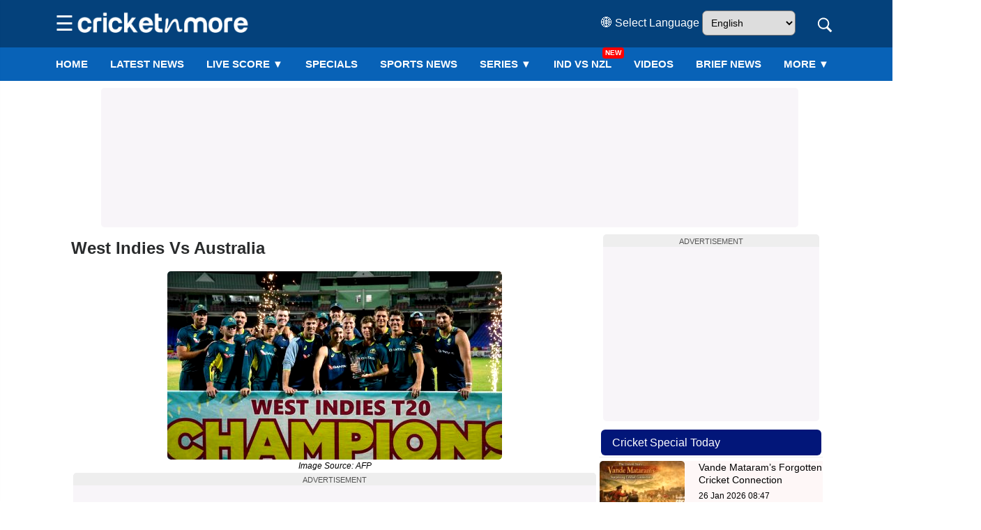

--- FILE ---
content_type: text/html; charset=UTF-8
request_url: https://www.cricketnmore.com/tagging/west-indies-vs-australia
body_size: 28322
content:
<!DOCTYPE HTML>
<html lang="en">

<head>
    <meta http-equiv="content-type" content="text/html; charset=UTF-8" />
<title>West indies vs australia Cricket News | Latest Cricket News on West indies vs australia on Cricketnmore</title>
<meta name="description" content="Check latest cricket news on West indies vs australia on Cricketnmore.com, India&rsquo;s leading cricket website, read latest cricket match news along with live score" />
<meta name="keywords" content="West indies vs australia, Latest West indies vs australia Cricket News on West indies vs australia" />
<meta property="og:type" content="photo" />
<meta property="og:site_name" content="Cricketnmore" />
<meta property="og:title" content="West indies vs australia Cricket News | Latest Cricket News on West indies vs australia on Cricketnmore" />
<meta property="og:description" content="Check latest cricket news on West indies vs australia on Cricketnmore.com, India’s leading cricket website, read latest cricket match news along with live score" />
<meta property="og:url" content="https://www.cricketnmore.com/tagging/west-indies-vs-australia" />
<meta property="og:image" content="https://img.cricketnmore.com/uploads/2018/12/Cricketnmore-News.jpg" />
<meta property="og:image:alt" content="" />
<meta name="twitter:card" content="summary_large_image" />
<meta name="twitter:title" content="West indies vs australia Cricket News | Latest Cricket News on West indies vs australia on Cricketnmore" />
<meta name="twitter:description" content="Check latest cricket news on West indies vs australia on Cricketnmore.com, India’s leading cricket website, read latest cricket match news along with live score" />
<meta name="twitter:image" content="https://img.cricketnmore.com/uploads/2018/12/Cricketnmore-News.jpg" />
<meta name="twitter:site" content="https://www.cricketnmore.com/" />
<meta property="fb:pages" content="595750893828921" />
<meta property="fb:app_id" content="1732191446809001" />
<meta name="theme-color" content="#2374c4">
<link rel="manifest" href="https://www.cricketnmore.com/manifest.json">
<link rel="apple-touch-icon-precomposed" href="https://img.cricketnmore.com/static/images/57x57-new.png" />
<link rel="apple-touch-icon" sizes="72x72" href="https://img.cricketnmore.com/static/images/72x72-new.png" />
<link rel="apple-touch-icon" sizes="114x114" href="https://img.cricketnmore.com/static/images/114x114-new.png" />
<link rel="apple-touch-icon" sizes="120x120" href="https://img.cricketnmore.com/static/images/120x120-new.png" />
<link rel="apple-touch-icon" sizes="144x144" href="https://img.cricketnmore.com/static/images/144x144-new.png" />
<link rel="apple-touch-icon" sizes="152x152" href="https://img.cricketnmore.com/static/images/152x152-new.png" />
<link rel="apple-touch-icon" sizes="192x192" href="https://img.cricketnmore.com/static/images/192x192-new.png" />
<link rel="apple-touch-icon" sizes="512x512" href="https://img.cricketnmore.com/static/images/512x512-new.png" />
<link rel="canonical" href="https://www.cricketnmore.com/tagging/west-indies-vs-australia" />
    <meta name="news_keywords" content="West indies vs australia Cricket News, West indies vs australia Updates, West indies vs australia sports news cricket, West indies vs australia Cricket Games" />
<meta name="viewport" content="width=device-width, initial-scale=1.0">
<link rel="shortcut icon" href="https://img.cricketnmore.com/uploads/favicon1.ico" type="image/ico">

<!-- <link rel="stylesheet" href="https://cdnjs.cloudflare.com/ajax/libs/font-awesome/4.7.0/css/font-awesome.min.css" integrity="sha512-SfTiTlX6kk+qitfevl/7LibUOeJWlt9rbyDn92a1DqWOw9vWG2MFoays0sgObmWazO5BQPiFucnnEAjpAB+/Sw==" crossorigin="anonymous" /> -->

        <script src="/cdn-cgi/scripts/7d0fa10a/cloudflare-static/rocket-loader.min.js" data-cf-settings="60cbed9c5e1022b23e080f31-|49"></script><link rel="preload" href="https://www.cricketnmore.com/assets/css/style.css?version=2.2.5" as="style" onload="this.rel='stylesheet'" />
    <noscript>
        <link rel="stylesheet" href="https://www.cricketnmore.com/assets/css/style.css?version=2.2.5" />
    </noscript>

    <!-- <link rel="preload" href="https://www.cricketnmore.com/assets/css/style.css?version=2.2.5" onload="this.onload=null;this.rel='stylesheet'" /> -->
<!-- Start Script Ads -->
<!-- Header 151 -->
<!-- Preconnect Start 151 -->
<!-- Google Analytics -->
<link rel="preconnect" href="https://www.google-analytics.com" crossorigin>
<link rel="dns-prefetch" href="//www.google-analytics.com">
<!-- Google APIs -->
<link rel="dns-prefetch" href="//apis.google.com">
<!-- Google Main Domain -->
<link rel="dns-prefetch" href="//www.google.com">
<!-- iZooto -->
<link rel="preconnect" href="https://cdn.izooto.com" crossorigin>
<link rel="dns-prefetch" href="//cdn.izooto.com">
<link rel="dns-prefetch" href="//www.izooto.com">
<!-- CDNJS -->
<link rel="dns-prefetch" href="//cdnjs.com">
<!-- Your Website -->
<link rel="dns-prefetch" href="//cricketnmore.com">
<link rel=dns-prefetch href="https://hindi.cricketnmore.com">
<link rel=dns-prefetch href="https://punjabi.cricketnmore.com">
<link rel=dns-prefetch href="https://img.cricketnmore.com">
<link rel="preconnect" href="https://stats.g.doubleclick.net/">
<link rel="preconnect" href="https://googleads.g.doubleclick.net/">
<link rel="preconnect" href="https://secure-gl.imrworldwide.com/">
<link rel="preconnect" href="https://pagead2.googlesyndication.com">
<link rel="dns-prefetch" href="https://pagead2.googlesyndication.com">
<link rel="preconnect" href="https://sb.scorecardresearch.com/">
<link rel="preconnect" href="https://ads.pubmatic.com/">
<link rel="preconnect" href="https://www.cricketnmore.com/">
<link rel="preconnect" href="https://hindi.cricketnmore.com/">
<link rel="preload" as="image" href="https://img.cricketnmore.com/uploads/cricket-logo-neww.webp" as="image">
<meta charset=utf-8>
<script async src="https://fundingchoicesmessages.google.com/i/106213651?ers=3" nonce="your_nonce_if_needed" type="60cbed9c5e1022b23e080f31-text/javascript"></script>
<!-- Header 154 -->
<!-- google-site verification -->
<meta name="google-site-verification" content="9whJDH6rMXNKnKKBmZXtbqCLR_fZ-weSs6SHiVi2vW8" />



<!-- Header 162 -->
<!-- izooto Notification -->
<script type="60cbed9c5e1022b23e080f31-text/javascript">
  window._izq = window._izq || [];
  window._izq.push(["init"]);

  function loadIzootoScript() {
    if (window._izootoLoaded) return; // Prevent multiple loads
    window._izootoLoaded = true;
    var script = document.createElement('script');
    script.src = 'https://cdn.izooto.com/scripts/e27668017729806ebd89e369efd71151958b3901.js';
    script.async = true;
    script.defer = true;
    document.body.appendChild(script);
  }

  function checkScrollPercent() {
    var scrollTop = window.scrollY || document.documentElement.scrollTop;
    var docHeight = document.documentElement.scrollHeight - window.innerHeight;
    if (docHeight > 0 && (scrollTop / docHeight) >= 0.1) {
      loadIzootoScript();
      window.removeEventListener('scroll', checkScrollPercent);
    }
  }

  window.addEventListener('scroll', checkScrollPercent);
</script>

<!-- Header 270 -->
<!-- GPT Tag -->
<script async src="https://securepubads.g.doubleclick.net/tag/js/gpt.js" type="60cbed9c5e1022b23e080f31-text/javascript"></script>
<script type="60cbed9c5e1022b23e080f31-text/javascript">
  window.googletag = window.googletag || {cmd: []};
  googletag.cmd.push(function() {
       
   googletag.defineSlot('/210770009/TopBanner/Top_AD_Banner_970x270_728x90_Web', [[960, 90], [980, 90], [950, 90], [970, 66], [750, 100], [970, 90], [728, 90], [750, 200]], 'div-gpt-ad-1746009890260-0').addService(googletag.pubads());

googletag.defineSlot('/210770009/TopBanner/Tab_below_web', [728, 90], 'div-gpt-ad-1723539189424-0').addService(googletag.pubads());

googletag.defineSlot('/210770009/TopBanner/Banner_Three_Web', [300, 250], 'div-gpt-ad-1746864436428-0').addService(googletag.pubads());

  googletag.defineSlot('/210770009/TopBanner/Banner_Four_970x270_728x90_Web', [[300, 100], [300, 250], [200, 200]], 'div-gpt-ad-1724389522283-0').addService(googletag.pubads());

    googletag.defineSlot('/210770009/TopBanner/Inside_Article_Banner_970x270_728x90_Web', [728, 90], 'div-gpt-ad-1723539382548-0').addService(googletag.pubads());

googletag.defineSlot('/210770009/TopBanner/Bottom_Bannr_970x270_728x90_Web', [[970, 90], [728, 90], [950, 90]], 'div-gpt-ad-1723539451950-0').addService(googletag.pubads());

googletag.defineSlot('/210770009/TopBanner/Video_Player_Tag', [1, 1], 'div-gpt-ad-1720074454566-0').addService(googletag.pubads());

    googletag.pubads().enableSingleRequest();
    googletag.enableServices();
  });
</script>
<!-- Header 322 -->
<!-- Adbro -->
<script type="60cbed9c5e1022b23e080f31-application/javascript">
(function(w,d,p,c){var r='ptag',o='script',s=function(u){var a=d.createElement(o),
m=d.getElementsByTagName(o)[0];a.async=1;a.src=u;m.parentNode.insertBefore(a,m);};
w[r]=w[r]||function(){(w[r].q = w[r].q || []).push(arguments)};s(p);s(c);})
(window, document, '//tag.adbro.me/tags/ptag.js', '//tag.adbro.me/configs/y26gpfmp.js');
</script>
<!-- End Script Ads -->

<script type="application/ld+json">
    {
        "@context": "http://schema.org",
        "@type": "SiteNavigationElement",
        "name": [
            "Latest&nbsp;News",
            "cricket updates",
            "Current Series",
            "Future Series",
            "Completed Series",
            "Archive Series",
            "Live Score",
            "Fixtures",
            "Schedule",
            "Videos",
            "Results",
            "Special",
            "Legends",
            "Photos",
            "Player Profiles",
            "IPL T20 Teams",
            "Cricket Live Blog"
        ],
        "url": [

            "https://www.cricketnmore.com/cricket-news",
            "https://www.cricketnmore.com/cricket-photo-news",
            "https://www.cricketnmore.com/cricket-series",
            "https://www.cricketnmore.com/upcoming-cricket-series",
            "https://www.cricketnmore.com/completed-cricket-series",
            "https://www.cricketnmore.com/archive-cricket-series",
            "https://www.cricketnmore.com/live-cricket-score",
            "https://www.cricketnmore.com/cricket-fixtures",
            "https://www.cricketnmore.com/cricket-schedule",
            "https://www.cricketnmore.com/cricket-videos",
            "https://www.cricketnmore.com/cricket-match-results",
            "https://www.cricketnmore.com/cricket-special",
            "https://www.cricketnmore.com/legends",
            "https://www.cricketnmore.com/gallery",
            "https://www.cricketnmore.com/player-profiles",
            "https://www.cricketnmore.com/ipl-t20-teams",
            "https://www.cricketnmore.com/cricket-live-blog"
        ]
    }
</script>
<script type="application/ld+json">
    {
        "@context": "https://schema.org",
        "@type": "Organization",
        "name": "Cricketnmore",
        "url": "https://www.cricketnmore.com/",
        "logo": {
            "@context": "https://schema.org",
            "@type": "ImageObject",
            "width": "600",
            "height": "60",
            "url": "https://img.cricketnmore.com/logo-blue.png"
        },
        "sameAs": ["https://www.facebook.com/cricketnmore", "https://twitter.com/cricketnmore"]
    }
</script>
<meta name="google-site-verification" content="xSuNd8lEaURCEAXFEImxa3HuHDzgx375lHqAyHFsubw" />



<!-- Global site tag (gtag.js) - Google Analytics -->
<script async src="https://www.googletagmanager.com/gtag/js?id=G-92M367RFDM" type="60cbed9c5e1022b23e080f31-text/javascript"></script>
<script type="60cbed9c5e1022b23e080f31-text/javascript">
    window.dataLayer = window.dataLayer || [];

    function gtag() {
        dataLayer.push(arguments);
    }
    gtag('js', new Date());

    gtag('config', 'G-92M367RFDM');
</script>


<style>
    .cmtopad.ads-top_banner span {
        display: none;
    }

    .cmtopad {
        min-height: 95px;
    }

    .ads-top_banner {
        height: auto;
        width: 100%;
        justify-content: center;
        align-items: center;
    }

    .bottom-fixed-ads {
        position: fixed;
        bottom: -10px;
        z-index: 9999;
        width: 100%;
        display: flex;
        justify-content: center;
    }

    .btn-fixed-dismiss {
        position: absolute;
        top: 3px;
        right: 3px;
    }

    .news-cover-image-header {
        position: relative;
        display: inline-block;
    }

    .news-cover-image-header .img-caption,
    .img-con .img-caption {
        background: -webkit-linear-gradient(top, transparent 0%, #000 100%);
        color: #fff;
        position: absolute;
        left: 0;
        right: 0;
        bottom: 0;
        padding: 10px;
        line-height: 1.2;
        font-size: 13px;
    }

    @media(max-width: 768px) {

        .ads-top_banner,
        .ads-tab_below_banner,
        .ads-banner_three,
        .ads-banner_four,
        .ads-sidebar_ads,
        .ads-video_ads,
        .ads-bottom_banner,
        .ads-inside_article_ads {
            height: auto;
        }
    }

    .row {
        margin-left: -10px;
        margin-right: -10px;
    }

    .col,
    .col-1,
    .col-10,
    .col-11,
    .col-12,
    .col-2,
    .col-3,
    .col-4,
    .col-5,
    .col-6,
    .col-7,
    .col-8,
    .col-9,
    .col-lg,
    .col-lg-1,
    .col-lg-10,
    .col-lg-11,
    .col-lg-12,
    .col-lg-2,
    .col-lg-3,
    .col-lg-4,
    .col-lg-5,
    .col-lg-6,
    .col-lg-7,
    .col-lg-8,
    .col-lg-9,
    .col-md,
    .col-md-1,
    .col-md-10,
    .col-md-11,
    .col-md-12,
    .col-md-2,
    .col-md-3,
    .col-md-4,
    .col-md-5,
    .col-md-6,
    .col-md-7,
    .col-md-8,
    .col-md-9,
    .col-sm,
    .col-sm-1,
    .col-sm-10,
    .col-sm-11,
    .col-sm-12,
    .col-sm-2,
    .col-sm-3,
    .col-sm-4,
    .col-sm-5,
    .col-sm-6,
    .col-sm-7,
    .col-sm-8,
    .col-sm-9,
    .col-xl,
    .col-xl-1,
    .col-xl-10,
    .col-xl-11,
    .col-xl-12,
    .col-xl-2,
    .col-xl-3,
    .col-xl-4,
    .col-xl-5,
    .col-xl-6,
    .col-xl-7,
    .col-xl-8,
    .col-xl-9 {
        padding-right: 10px;
        padding-left: 10px;
    }

    .cmcloseleftadd {
        position: fixed;
        width: 20px;
        height: 20px;
        background: #fff;
        top: 55px;
        right: 0px;
        border-radius: 100%;
        z-index: 99;
        cursor: pointer;
    }

    #ads-right1 .cmcloseleftadd {
        right: 0;
    }

    #ads-left1 .cmcloseleftadd {
        left: 0;
    }

    .cmcloseleftadd:before,
    .cmcloseleftadd:after {
        content: "";
        position: absolute;
        width: 8px;
        height: 2px;
        background: #222;
        top: 8px;
        left: 5px;
    }

    .cmcloseleftadd:after {
        transform: rotate(-45deg);
    }

    .cmcloseleftadd:before {
        transform: rotate(45deg);
    }

    .img-lg {
        width: 748px;
        height: 487px;
        object-fit: cover;
        object-position: 50% 20%;
    }

    .img-ml {
        width: 306px;
        height: 180px;
        object-fit: cover;
        object-position: 50% 20%;
    }

    .img-mdl {
        width: 485px;
        height: 270px;
        object-fit: cover;
        object-position: 50% 20%;
    }

    .img-md {
        width: 252px;
        height: 162px;
        object-fit: cover;
        object-position: 50% 20%;
    }

    .img-sm {
        width: 134px;
        height: 86px;
        object-fit: cover;
        object-position: 50% 20%;
    }

    img {
        filter: brightness(110%) contrast(110%);
        max-width: 100%;
        height: auto;
    }

    /*-------------------additional css---------------*/

    .container1 {
        width: 1100px;
        margin: 0 auto;
        padding: 0 10px;
        max-width: 100%;
        clear: both;
    }

    .row1 {
        display: flex;
        column-gap: 10px;
        align-items: flex-start;
        /* Prevents vertical stretching */
    }

    .row1 .left-sidebar {
        flex: 1;
        min-width: 0;
        /* Prevents content from breaking layout */
    }

    .row1 .right-sidebar {
        width: 320px;
        flex-shrink: 0;
        /* Prevents sidebar from shrinking on overflow */
    }

    .row1 .right-sidebar .sidepanel {
        position: sticky;
        top: 70px;
        will-change: top;
        /* Optional: Hint browser for sticky positioning */
    }

    @media (max-width: 768px) {
        .row1 {
            display: block;
            column-gap: 0;
        }

        .row1 .left-sidebar,
        .row1 .right-sidebar {
            width: 100%;
        }

        .row1 .right-sidebar .sidepanel {
            position: relative;
            top: 0;
        }
    }

	.sr-only {
	  position: absolute;
	  width: 1px;
	  height: 1px;
	  padding: 0;
	  margin: -1px;
	  overflow: hidden;
	  clip: rect(0,0,0,0);
	  white-space: nowrap;
	  border: 0;
	}

	@media (max-width: 767px) {
    .list-inline > li {
        padding-left: 1px !important;
        padding-right: 1px !important;
    }
}
	@media (max-width: 600px) {
    .footer-menu .navbar-nav li a {
        font-size: 13px !important; 
        text-transform: none;
        color: #000 !important;
        letter-spacing: 0;
        padding: 0;
        font-weight: 500;
    }
}

</style>
    <style>
        html,
        body,
        h1,
        h2,
        h3,
        h4,
        h5,
        h6 {
            font-family: 'Arial', sans-serif !important;
            line-height: 1.6;
        }
    </style>
            <link rel="next" href="https://www.cricketnmore.com/tagging/west-indies-vs-australia/2" />
    
    <script type="application/ld+json">
        {
            "@context": "http://schema.org",
            "@type": "WebSite",
            "name": "Cricketnmore",
            "alternateName": "Cricketnmore : Hindi News",
            "url": "https://www.cricketnmore.com/",
            "potentialAction": {
                "@type": "SearchAction",
                "target": "https://www.cricketnmore.com/search/{search_term_string}/1",
                "query-input": "required name=search_term_string"
            }
        }
    </script>


</head>

<body>
    <!-- Start Script Ads -->
<!-- After body start 325 -->
<!-- Jumbojar -->
<script src='https://d22swxawtpfyg.cloudfront.net/cricketnmore/Inter/cnmore_inter.min.js' type="60cbed9c5e1022b23e080f31-text/javascript"></script>
<!-- End Script Ads -->
<style>
    @media screen and (max-width: 1024px) {

        #ads-left1,
        #ads-right1 {
            display: none;
        }
    }
</style>
    <!-- Start Cover Ads -->

    <div id="ads-left1" class="cover-ads left-cover-ads ">
        <!-- <div onclick="close_left_ads()" class="cmcloseleftadd"></div> -->
        <!-- Start Left Cover Ads -->

        
        <!-- End Left Cover Ads -->
    </div>

    <div id="ads-right1" class="cover-ads right-cover-ads">
        <!-- <div onclick="close_right_ads()" id="btn-close-right" class="cmcloseleftadd"></div> -->
        <!-- Start Right Cover Ads -->
                <!-- End Right Cover Ads -->
    </div>
    <!-- End Cover Ads -->
    <script type="60cbed9c5e1022b23e080f31-text/javascript">
        function close_right_ads() {
            document.getElementById('ads-right1').style.display = 'none';
        }

        function close_left_ads() {
            document.getElementById('ads-left1').style.display = 'none';
        }
    </script>
<style>
    * {
        margin: 0;
        padding: 0;
        box-sizing: border-box;
    }

    .menu {
        position: relative;
        width: 100%;
        transition: top 0.1s ease;
        background: #fff;
        min-height: 40px;
    }

    .menu.fixed {
        position: fixed;
        box-shadow: 0 2px 10px rgba(0, 0, 0, 0.1);
        transition: all 0.3s ease-in-out;
        z-index: 99;
    }

    header {
        background-color: #04417b;
        color: #fff;
    }

    .header-main {
        display: flex;
        justify-content: space-between;
        align-items: center;
        padding: 10px 15px;
    }

    @media (min-width: 768px) {
        .header-main {
            margin-left: 5%;
            margin-right: 5%;
        }
    }

    .header-left,
    .header-right {
        display: flex;
        align-items: center;
        gap: 10px;
        margin-right: 10px;
        min-height: 1px;
        /* Prevent layout shift if empty */
    }

    .logo img {
        height: 40px;
        margin-top: 2px;
        display: block;
        width: 100%;
        max-width: 253px;
        aspect-ratio: 253 / 40;
    }

    @media (max-width: 767px) {
        .logo img {
            width: 110%;
            height: auto;
            /* keeps aspect ratio correct */
            max-width: 215px;
            /* prevents stretching beyond original */
            aspect-ratio: 215 / 34;
            /* ensures correct ratio */
            margin-top: 0px;
            display: block;
        }
    }

    .language-dropdown select {
        padding: 8px;
        font-size: 14px;
        border-radius: 7px;
    }

    .search-wrapper {
        display: flex;
        align-items: center;
        justify-content: flex-end;
        position: relative;
        min-height: 40px;
        box-sizing: border-box;
        transition: opacity 0.3s ease, transform 0.3s ease;
    }

    #search-box {
        width: 0;
        padding: 10px;
        border-radius: 7px;
        border: none;
        outline: 0;
        transition: width 0.3s ease, opacity 0.3s ease;
        opacity: 0;
        color: #faebd7;
        margin-right: 10px;
    }

    .search-wrapper.active #search-box {
        width: 250px;
        opacity: 1;
        background: #fff;
        color: #000;
    }

    #search-icon {
        font-size: 25px;
        color: #fff;
        cursor: pointer;
        display: inline-block;
        width: 20px;
        height: 20px;
        line-height: 22px;
        text-align: center;
        vertical-align: middle;
        flex-shrink: 0;
    }

    @media (max-width: 768px) {
        #search-icon {
            width: 24px;
            height: 24px;
            line-height: 25px;
        }
    }

    .suggestions {
        position: absolute;
        top: 100%;
        background-color: #818181;
        width: 266px;
        box-shadow: 0 2px 4px rgba(0, 0, 0, 0.2);
        border-radius: 0 0 7px 7px;
        z-index: 1000;
        border-radius: 5px;
        left: 0px;
        border-radius: 5px;
    }

    .suggestions li {
        list-style: none;
        padding: 8px 12px;
        cursor: pointer;
    }

    .suggestions li:hover {
        background-color: #9887;
    }

    #voice-icon {
        font-size: 25px;
        color: #fff;
        cursor: pointer;
        margin-left: 20px;
    }

    #voice-icon.listening {
        animation: pulse 1s infinite;
        color: #ff0;
    }

    @keyframes pulse {
        0% {
            transform: scale(1);
        }

        50% {
            transform: scale(1.2);
        }

        100% {
            transform: scale(1);
        }
    }

    .hamburger {
        font-size: 30px;
        cursor: pointer;
        background: transparent;
        border: none;
        color: #fff;
        display: block;
    }

    nav.menu {
        position: relative;
        top: 0;
        background-color: #0862B7;
        -webkit-overflow-scrolling: touch;
        white-space: nowrap;
        -ms-overflow-style: none;
        scrollbar-width: none;
    }

    nav.menu::-webkit-scrollbar {
        display: none;
    }

    nav.menu a.new-item::after {
        content: "NEW";
        background: red;
        color: #fff;
        font-size: 10px;
        padding: 0 4px;
        border-radius: 4px;
        position: absolute;
        top: 0;
        right: -2px;
    }

    .menu-content {
        display: flex;
        list-style: none;
        margin-left: 5%;
        margin-right: 5%;
        text-transform: uppercase;
        font-size: 15px;
        font-weight: 500;
        margin-bottom: 0;
    }

    @media (max-width: 767px) {
        .menu-content {
            margin-left: 0;
            margin-right: 0;
        }
    }

    .menu-content li {
        position: relative;
    }

    .menu-content a {
        display: block;
        padding: 12px 16px;
        text-decoration: none;
        color: #fff;
        font-weight: 700;
        transition: background 0.3s;
    }

    .menu-content a.active,
    .menu-content a:hover {
        background-color: #0455a3;
    }

    .menu-item.dropdown {
        position: relative;
    }

    .submenu {
        position: absolute;
        top: 48px;
        left: 0;
        background: #fff;
        min-width: 160px;
        border: 1px solid #ccc;
        flex-direction: column;
        z-index: 10000;
        display: none;
        border-radius: 0 0 5px 5px;
    }

    .menu-item.dropdown.open>.submenu,
    .menu-item.dropdown:hover .submenu {
        display: flex;
        flex-direction: column;
    }

    .submenu a {
        font-weight: 400;
        padding: 10px 16px;
        color: #000;
    }

    .submenu a:hover {
        background-color: #eee;
        color: #eb2f32;
    }

    .hide-on-mobile {
        display: block !important;
    }

    @media (max-width: 767px) {

        .hide-mobile,
        .submenu,
        .hide-on-mobile {
            display: none !important;
        }

        .mobile-only {
            display: list-item !important;
        }
    }

    @media (min-width: 768px) {
        .mobile-only {
            display: none !important;
        }

        nav.menu {
            display: block !important;
        }
    }



    #mobileMenu {
        position: fixed;
        top: 0;
        left: -350px;
        width: 340px;
        height: 100%;
        background-color: #04417b;
        overflow-y: auto;
        padding: 20px;
        transition: left 0.3s ease-in-out;
        z-index: 1001;
        box-shadow: 2px 0 8px rgba(0, 0, 0, 0.3);
        will-change: transform;
        text-transform: uppercase;
    }

    /* Mobile width (up to 768px screens) */
    @media (max-width: 768px) {
        #mobileMenu {
            width: 335px;
        }
    }


    #mobileMenu.show {
        left: 0;
    }

    #mobileMenu .close-btn {
        font-size: 50px;
        cursor: pointer;
        float: right;
        margin-top: -12px;
        margin-right: 0px;
    }

    #mobileMenu .submenu-toggle,
    #mobileMenu a {
        display: block;
        padding: 10px;
        color: #fff;
        text-decoration: none;
        border-bottom: 1px solid #ddd;
        font-size: 17px;
    }

    #mobileMenu .language-select {
        padding: 8px;
        margin: 10px 0;
        width: 140px;
        border-radius: 5px;
    }

    .mobile-submenu {
        padding-left: 10px;
        display: none;
    }

    .view-vpcoming {
        color: palevioletred;
        background: #6c6a6a;
        text-align: center;
    }

    .view-vpcoming:hover {
        color: white;
    }

    .social-icons {
        display: flex;
        gap: 10px;
        margin-top: 15px;
    }

    #mobileMenu .social-icons a {
        text-decoration: none;
        font-size: 20px;
        color: #333;
        border: none;
    }

    .ads-top_banner {
        position: relative;
        z-index: -1;
    }

    @media (max-width: 768px) {

        .header-main.search-active #hamburger-icon,
        .header-main.search-active .language-dropdown,
        .header-main.search-active .logo {
            display: none;
        }

        #search-wrapper {
            flex: 1 1 auto;
            min-width: 120px;
            /*max-width: 180px; */
            transition: max-width 0.3s ease, opacity 0.3s ease;
        }

        #search-wrapper.collapsed {
            max-width: 40px;
            opacity: 0;
            overflow: hidden;
        }

        #search-wrapper.expanded {
            max-width: 180px;
            opacity: 1;
        }

        .language-dropdown {
            display: none;
        }

        .menu-content {
            overflow-x: auto;
        }
    }


    /* Overlay behind mobile menu */
    #overlay {
        position: fixed;
        top: 0;
        left: 0;
        width: 100%;
        height: 100%;
        background: rgba(0, 0, 0, 0.5);
        display: none;
        z-index: 1000;
        /* just below mobileMenu */
    }

    #overlay.show {
        display: block;
    }


    /* Base menu link */
    .menu-content a {
        position: relative;
        display: inline-block;
        text-decoration: none;
    }

    /* Underline effect (does not interfere with .new-item badge) */
    .menu-content a::before {
        content: "";
        position: absolute;
        bottom: 0;
        left: 50%;
        width: 0;
        height: 3px;
        /* thickness */
        background: red;
        /* underline color */
        transition: all 0.3s ease;
        transform: translateX(-50%);
        border-radius: 2px;
        z-index: 1;
        /* stays below the NEW badge */
    }

    /* Active & hover states */
    .menu-content a.active::before,
    .menu-content a:hover::before {
        width: 95%;
    }

    /* Mobile menu links: prepare for hover effect */
    #mobileMenu a {
        position: relative;
        /* Needed for positioning the underline (::after) */
        transition: color 0.3s ease;
        /* Smooth color change on hover */
    }

    /* On hover: expand underline smoothly */
    #mobileMenu a:hover::after {
        transform: scaleX(1);
        /* Expands underline to full width */
    }

    /* mobile submenu toggle buttons */
    .submenu-toggle {
        display: block;
        padding: 10px 12px;
        color: #fff;
        background: #04417b;
        cursor: pointer;
        font-size: 18px;
        border-bottom: 1px solid rgba(255, 255, 255, 0.1);
    }

    /* hidden by default */
    .mobile-submenu {
        display: none;
        padding-left: 15px;
        background: #055a9c;
    }

    /* show when active */
    .mobile-submenu.active {
        display: block;
    }

    .mobile-submenu a {
        display: block;
        padding: 8px 10px;
        color: #fff;
        text-decoration: none;
        font-size: 16px;
        border-bottom: 1px solid rgba(255, 255, 255, 0.05);
    }

    .mobile-submenu a:hover {
        background: #066bc3;
        color: #ffeb3b;
    }

    #mobileMenu nav.menu-m a {
        position: relative;
        /* makes ::after attach to this link */
        display: block;
        /* so it behaves like a box */
        padding: 10px 12px;
        font-size: 18px;
        text-decoration: none;

    }

    #mobileMenu nav.menu-m a.new-item-m::after {
        content: "NEW";
        background: red;
        color: #fff;
        font-size: 10px;
        padding: 2px 8px;
        border-radius: 4px;
        position: absolute;
        top: 0;
        right: 40px;
        /* adjust space */
    }

    .fa1 {
        display: inline-block;
        height: 1em;
        width: 1em;
        overflow: visible;
        vertical-align: -0.125em;
    }

    /* Common size */
    svg.fa {
        width: 20px;
        height: 20px;
        cursor: pointer;
    }


    /* Common size */
    svg.fas {
        width: 20px;
        height: 20px;
        cursor: pointer;
    }

    /* Individual colors */
    .icon-search {
        fill: #fff;
    }

    .icon-voice {
        fill: #fff;
    }

    .icon-clear {
        fill: #fff;
        transition: fill 0.2s;
    }

    .icon-clear:hover {
        fill: #e00;
    }

    #search-icon {
        font-size: 25px;
        color: red;
        cursor: pointer;
        line-height: 1;
        display: inline-block;
    }

    #search-close {
        display: none;
    }

    .sr-only {
        position: absolute;
        width: 1px;
        height: 1px;
        padding: 0;
        margin: -1px;
        overflow: hidden;
        clip: rect(0, 0, 0, 0);
        border: 0;
    }


    .fa {
        display: inline-block;
        width: 24px;
        height: 24px;
    }

    .fa-facebook {
        background-image: url("data:image/svg+xml,%3Csvg xmlns='http://www.w3.org/2000/svg' style='width:24px;height:24px' viewBox='0 0 24 24'%3E%3Cpath fill='%23ffffff' d='M12 2.04C6.5 2.04 2 6.53 2 12.06C2 17.06 5.66 21.21 10.44 21.96V14.96H7.9V12.06H10.44V9.85C10.44 7.34 11.93 5.96 14.22 5.96C15.31 5.96 16.45 6.15 16.45 6.15V8.62H15.19C13.95 8.62 13.56 9.39 13.56 10.18V12.06H16.34L15.89 14.96H13.56V21.96A10 10 0 0 0 22 12.06C22 6.53 17.5 2.04 12 2.04Z' /%3E%3C/svg%3E");
    }

    .fa-twitter {
        background-image: url("data:image/svg+xml,%3Csvg xmlns='http://www.w3.org/2000/svg' style='width:24px;height:24px' viewBox='0 0 24 24'%3E%3Cpath fill='%23ffffff' d='M22.46,6C21.69,6.35 20.86,6.58 20,6.69C20.88,6.16 21.56,5.32 21.88,4.31C21.05,4.81 20.13,5.16 19.16,5.36C18.37,4.5 17.26,4 16,4C13.65,4 11.73,5.92 11.73,8.29C11.73,8.63 11.77,8.96 11.84,9.27C8.28,9.09 5.11,7.38 3,4.79C2.63,5.42 2.42,6.16 2.42,6.94C2.42,8.43 3.17,9.75 4.33,10.5C3.62,10.5 2.96,10.3 2.38,10C2.38,10 2.38,10 2.38,10.03C2.38,12.11 3.86,13.85 5.82,14.24C5.46,14.34 5.08,14.39 4.69,14.39C4.42,14.39 4.15,14.36 3.89,14.31C4.43,16 6,17.26 7.89,17.29C6.43,18.45 4.58,19.13 2.56,19.13C2.22,19.13 1.88,19.11 1.54,19.07C3.44,20.29 5.7,21 8.12,21C16,21 20.33,14.46 20.33,8.79C20.33,8.6 20.33,8.42 20.32,8.23C21.16,7.63 21.88,6.87 22.46,6Z' /%3E%3C/svg%3E");
    }
</style>

<style>
header {
            padding: 0;
        }

        input {
            line-height: 1.15;
        }

        @media (max-width: 600px) {
            input {
                line-height: 2.0;
            }
        }

</style>
<header>
    <div class="header-main" id="header-main">
        <div class="header-left">
            <button class="hamburger" id="hamburger-icon">☰</button>
            <a href="https://www.cricketnmore.com/" class="logo">
                <img width="215" height="34" src="https://img.cricketnmore.com/uploads/cricket-logo-neww.webp" loading="lazy" class="img-responsive" alt="Latest Cricket Score News on Cricketnmore" title="Cricketnmore Logo" />
            </a>
        </div>
        <div class="header-right">
            <div class="language-dropdown">
                <label for="language">🌐 Select Language</label>
                <select id="language1" onchange="if (!window.__cfRLUnblockHandlers) return false; changeLanguage(event)" class="language-select" data-cf-modified-60cbed9c5e1022b23e080f31-="">
                    <option value="en" selected>English</option>
                    <option value="hi" >हिन्दी (Hindi)</option>
                                        <option value="pa" >ਪੰਜਾਬੀ (Punjabi)</option>
                </select>
            </div>

            <form class="search-wrapper" action="https://www.cricketnmore.com/search" id="search-wrapper">
                <input type="text" name="q" id="search-box" placeholder="Search..." />
                <i id="search-icon" title="Search">
                    <svg class="fa icon-search" xmlns="http://www.w3.org/2000/svg" viewBox="0 0 50 50" style="width:24px; height:24px;" role="img" aria-hidden="false">
                        <path fill="#ffffff" d="M 21 3 C 11.601563 3 4 10.601563 4 20 C 4 29.398438 11.601563 37 21 37 C 24.355469 37 27.460938 36.015625 30.09375 34.34375 L 42.375 46.625 L 46.625 42.375 L 34.5 30.28125 C 36.679688 27.421875 38 23.878906 38 20 C 38 10.601563 30.398438 3 21 3 Z M 21 7 C 28.199219 7 34 12.800781 34 20 C 34 27.199219 28.199219 33 21 33 C 13.800781 33 8 27.199219 8 20 C 8 12.800781 13.800781 7 21 7 Z" />
                    </svg>
                </i>
                <!-- Cross (xmark) icon -->
                <svg id="search-close" class="fa icon-clear" width="50" height="50" viewBox="0 0 15 15" xmlns="http://www.w3.org/2000/svg" id="cross">
                    <path d="M3.64 2.27L7.5 6.13L11.34 2.29C11.5114 2.1076 11.7497 2.0029 12 2C12.5523 2 13 2.4477 13 3C13.0047 3.2478 12.907 3.4866 12.73 3.66L8.84 7.5L12.73 11.39C12.8948 11.5512 12.9915 11.7696 13 12C13 12.5523 12.5523 13 12 13C11.7423 13.0107 11.492 12.9127 11.31 12.73L7.5 8.87L3.65 12.72C3.4793 12.8963 3.2453 12.9971 3 13C2.4477 13 2 12.5523 2 12C1.9953 11.7522 2.093 11.5134 2.27 11.34L6.16 7.5L2.27 3.61C2.1052 3.4488 2.0085 3.2304 2 3C2 2.4477 2.4477 2 3 2C3.2404 2.0029 3.4701 2.0998 3.64 2.27Z" />
                </svg>

                <i class="fas fa-microphone" id="voice-icon" title="Voice Search">
                    <!-- Voice (microphone) icon -->
                    <svg class="fa icon-voice" xmlns="http://www.w3.org/2000/svg" viewBox="0 0 384 512">
                        <path d="M192 352c53 0 96-43 96-96V96c0-53-43-96-96-96s-96 
    43-96 96v160c0 53 43 96 96 96zM368 
    224h-24c-13.3 0-24 10.7-24 
    24v8c0 70.7-57.3 128-128 
    128s-128-57.3-128-128v-8c0-13.3-10.7-24-24-24H16c-13.3 
    0-24 10.7-24 24v8c0 97 71.9 
    177.1 164 190.4V480h-52c-13.3 0-24 
    10.7-24 24s10.7 24 24 
    24h160c13.3 0 24-10.7 
    24-24s-10.7-24-24-24h-52v-33.6c92.1-13.3 
    164-93.4 164-190.4v-8c0-13.3-10.7-24-24-24z" />
                    </svg>
                </i>

                <ul class="suggestions" id="suggestions-list"></ul>
            </form>
        </div>
    </div>

    <nav class="menu" id="nav-menu">
        <ul class="menu-content">
                                <li><a href="https://www.cricketnmore.com/" target="_self" class="">Home</a></li>
                                    <li><a href="https://www.cricketnmore.com/cricket-news" target="_self" class="">LATEST NEWS</a></li>
                                    <li class="menu-item dropdown menu-dropdown">
                        <a href="https://www.cricketnmore.com/live-cricket-score" class="dropdown-toggle ">LIVE SCORE <span class="hide-mobile">▼</span></a>
                        <div class="submenu">
                                                            <a href="https://www.cricketnmore.com/cricket-fixtures" class="view-vpcoming">View Upcoming Match</a>
                                
                        </div>
                    </li>
                                    <li><a href="https://www.cricketnmore.com/cricket-special" target="_self" class="">SPECIALS</a></li>
                                    <li><a href="https://www.cricketnmore.com/sports-news" target="_self" class="">SPORTS NEWS</a></li>
                                    <li class="menu-item dropdown menu-dropdown">
                        <a href="https://www.cricketnmore.com/cricket-series" class="dropdown-toggle ">Series <span class="hide-mobile">▼</span></a>
                        <div class="submenu">
                                                                <a href="https://www.cricketnmore.com/cricket-series/south-africa-tour-of-england-2025">South Africa tour of England, 2025</a>
                                                                    <a href="https://www.cricketnmore.com/cricket-series/new-zealand-tour-of-india-2026"> New Zealand tour of India, 2026</a>
                                                                    <a href="https://www.cricketnmore.com/cricket-series/womens-premier-league-2026">Women's Premier League 2026</a>
                                                                    <a href="https://www.cricketnmore.com/cricket-series/england-tour-of-sri-lanka-2026">England tour of Sri Lanka 2026</a>
                                                                    <a href="https://www.cricketnmore.com/cricket-series/afghanistan-v-west-indies-in-uae-2026">Afghanistan v West Indies in UAE, 2026</a>
                                                                <a href="https://www.cricketnmore.com/cricket-series" class="view-vpcoming">View Upcoming Series</a>
                            
                        </div>
                    </li>
                                    <li><a href="https://www.cricketnmore.com/cricket-series/new-zealand-tour-of-india-2026" target="_blank" class="new-item">IND vs NZL</a></li>
                                    <li><a href="https://www.cricketnmore.com/cricket-videos" target="_self" class="">VIDEOS</a></li>
                                    <li><a href="https://www.cricketnmore.com/cricket-photo-news" target="_self" class="">BRIEF NEWS</a></li>
                                <li class="menu-item dropdown menu-dropdown hide-on-mobile">
                    <a href="#" class="dropdown-toggle">More ▼</a>
                    <div class="submenu">
                                                    <a href="https://www.cricketnmore.com/gallery" target="_self" class="">GALLERY</a>
                                                    <a href="https://www.cricketnmore.com/cricket-match-predictions" target="_self" class="">Fantasy Cricket</a>
                                                    <a href="https://www.cricketnmore.com/cricket-fixtures" target="_self" class="">CRICKET FIXTURES</a>
                                                    <a href="https://www.cricketnmore.com/top-10-cricket-news-of-the-day" target="_self" class="">TOP 10 NEWS</a>
                                            </div>
                </li>
                                        <li class="mobile-only"><a href="https://www.cricketnmore.com/gallery" target="_self" class="">GALLERY</a></li>
                            <li class="mobile-only"><a href="https://www.cricketnmore.com/cricket-match-predictions" target="_self" class="">Fantasy Cricket</a></li>
                            <li class="mobile-only"><a href="https://www.cricketnmore.com/cricket-fixtures" target="_self" class="">CRICKET FIXTURES</a></li>
                            <li class="mobile-only"><a href="https://www.cricketnmore.com/top-10-cricket-news-of-the-day" target="_self" class="">TOP 10 NEWS</a></li>
                        <!-- <li><a href="#">IPL 2025</a></li>
            <li><a href="#" class="new-item">Results</a></li>
            <li class="menu-item dropdown menu-dropdown">
                <a href="#" class="dropdown-toggle">Live Score <span class="hide-mobile">▼</span></a>
                <div class="submenu">
                    <a href="#">India Under-19s vs England Under-19s</a>
                    <a href="#">India Under-19s vs England Under-19s</a>
                    <a href="#">India Under-19s vs England Under-19s</a>
                    <a href="#">India Under-19s vs England Under-19s</a>
                    <a href="#">India Under-19s vs England Under-19s</a>
                    <a href="#" class="view-vpcoming">View Upcoming Match</a>
                </div>
            </li>
            <li><a href="#">Career</a></li>
            <li><a href="#">International</a></li>
            <li class="menu-item dropdown menu-dropdown">
                <a href="#" class="dropdown-toggle">Series <span class="hide-mobile">▼</span></a>
                <div class="submenu">
                    <a href="#">Bangladesh tour of Sri Lanka, 2025</a>
                    <a href="#">Bangladesh tour of Sri Lanka, 2025</a>
                    <a href="#">Bangladesh tour of Sri Lanka, 2025</a>
                    <a href="#">Bangladesh tour of Sri Lanka, 2025</a>
                    <a href="#" class="view-vpcoming">View Upcoming Series</a>
                </div>
            </li>
            <li><a href="#">IPL 2025</a></li>
            <li><a href="#">IPL 2024</a></li>
            <li><a href="#">IPL 2023</a></li> -->

            <!-- This will show on desktop, hidden on mobile -->
            <!-- <li class="menu-item dropdown menu-dropdown hide-on-mobile">
                <a href="#" class="dropdown-toggle">More ▼</a>
                <div class="submenu">
                    <a href="#">Cricket Team 1</a>
                    <a href="#">Cricket Stats 2</a>
                    <a href="#">Cricket Team 3</a>
                    <a href="#">Cricket Stats 4</a>
                </div>
            </li> -->

            <!-- This will show on mobile, hidden on desktop -->
            <!-- <li class="mobile-only">
                <a href="#">Cricket Team_m</a>
            </li>
            <li class="mobile-only">
                <a href="#">Cricket Stats_m</a>
            </li>
            <li class="mobile-only">
                <a href="#">Cricket Team_m</a>
            </li>
            <li class="mobile-only">
                <a href="#">Cricket Statsm_m</a>
            </li> -->
        </ul>
    </nav>

    <div id="mobileMenu">
        <span class="close-btn" onclick="if (!window.__cfRLUnblockHandlers) return false; closeMenu()" data-cf-modified-60cbed9c5e1022b23e080f31-="">&times;</span>
                <label for="language1">Language:</label>
        <!--<label for="language1" class="sr-only">Choose Language</label>-->
        <!--<label for="language">🌐 Language</label>-->
        <select id="language1" onchange="if (!window.__cfRLUnblockHandlers) return false; changeLanguage(event)" class="language-select" data-cf-modified-60cbed9c5e1022b23e080f31-="">
            <option value="en" selected>English</option>
            <option value="hi" >हिन्दी (Hindi)</option>
                      <option value="pa" >ਪੰਜਾਬੀ (Punjabi)</option>
        </select>

        <nav class="menu-m">
                                <a href="https://www.cricketnmore.com/" target="_self" class="">HOME</a>
                
                                <a href="https://www.cricketnmore.com/" target="_self" class="">LATEST NEWS</a>
                
                                <a href="https://www.cricketnmore.com/live-cricket-score" target="_self" class="">LIVE SCORE</a>
                
                                <a href="https://www.cricketnmore.com/sports-news" target="_self" class="">SPORTS NEWS</a>
                
                                <a href="https://www.cricketnmore.com/cricket-series" target="_self" class="">Current Series:</a>
                                            <div class="submenu-toggle" onclick="if (!window.__cfRLUnblockHandlers) return false; toggleSubmenuSide('mobileSubmenu665')" data-cf-modified-60cbed9c5e1022b23e080f31-="">SA vs ENG ▼</div>
                        <div id="mobileSubmenu665" class="mobile-submenu">
                                                            <a href="https://www.cricketnmore.com/cricket-series/south-africa-tour-of-england-2025">SA vs ENG</a>
                                                            <a href="https://www.cricketnmore.com/cricket-series/south-africa-tour-of-england-2025/news">News</a>
                                                            <a href="https://www.cricketnmore.com/cricket-series/south-africa-tour-of-england-2025/statistics">Statistics</a>
                                                            <a href="https://www.cricketnmore.com/cricket-series/south-africa-tour-of-england-2025/teams">Squads</a>
                                                            <a href="https://www.cricketnmore.com/cricket-series/south-africa-tour-of-england-2025/results">Results</a>
                                                            <a href="https://www.cricketnmore.com/cricket-series/south-africa-tour-of-england-2025/fixtures">Fixtures</a>
                                                            <a href="https://www.cricketnmore.com/cricket-series/south-africa-tour-of-england-2025/live-score">Live Score</a>
                                                            <a href="https://www.cricketnmore.com/cricket-series/south-africa-tour-of-england-2025/photos">Photos</a>
                                                            <a href="https://www.cricketnmore.com/cricket-series/south-africa-tour-of-england-2025/videos">Videos</a>
                                                    </div>
                                            <div class="submenu-toggle" onclick="if (!window.__cfRLUnblockHandlers) return false; toggleSubmenuSide('mobileSubmenu683')" data-cf-modified-60cbed9c5e1022b23e080f31-="">IND vs NZL ▼</div>
                        <div id="mobileSubmenu683" class="mobile-submenu">
                                                            <a href="https://www.cricketnmore.com/cricket-series/new-zealand-tour-of-india-2026">IND vs NZL</a>
                                                            <a href="https://www.cricketnmore.com/cricket-series/new-zealand-tour-of-india-2026/news">News</a>
                                                            <a href="https://www.cricketnmore.com/cricket-series/new-zealand-tour-of-india-2026/statistics">Statistics</a>
                                                            <a href="https://www.cricketnmore.com/cricket-series/new-zealand-tour-of-india-2026/teams">Squads</a>
                                                            <a href="https://www.cricketnmore.com/cricket-series/new-zealand-tour-of-india-2026/results">Results</a>
                                                            <a href="https://www.cricketnmore.com/cricket-series/new-zealand-tour-of-india-2026/fixtures">Fixtures</a>
                                                            <a href="https://www.cricketnmore.com/cricket-series/new-zealand-tour-of-india-2026/live-score">Live Score</a>
                                                            <a href="https://www.cricketnmore.com/cricket-series/new-zealand-tour-of-india-2026/photos">Photos</a>
                                                            <a href="https://www.cricketnmore.com/cricket-series/new-zealand-tour-of-india-2026/videos">Videos</a>
                                                    </div>
                                            <div class="submenu-toggle" onclick="if (!window.__cfRLUnblockHandlers) return false; toggleSubmenuSide('mobileSubmenu684')" data-cf-modified-60cbed9c5e1022b23e080f31-="">WPL 2026 ▼</div>
                        <div id="mobileSubmenu684" class="mobile-submenu">
                                                            <a href="https://www.cricketnmore.com/cricket-series/womens-premier-league-2026">WPL 2026</a>
                                                            <a href="https://www.cricketnmore.com/cricket-series/womens-premier-league-2026/news">News</a>
                                                            <a href="https://www.cricketnmore.com/cricket-series/womens-premier-league-2026/statistics">Statistics</a>
                                                            <a href="https://www.cricketnmore.com/cricket-series/womens-premier-league-2026/teams">Squads</a>
                                                            <a href="https://www.cricketnmore.com/cricket-series/womens-premier-league-2026/results">Results</a>
                                                            <a href="https://www.cricketnmore.com/cricket-series/womens-premier-league-2026/fixtures">Fixtures</a>
                                                            <a href="https://www.cricketnmore.com/cricket-series/womens-premier-league-2026/live-score">Live Score</a>
                                                            <a href="https://www.cricketnmore.com/cricket-series/womens-premier-league-2026/photos">Photos</a>
                                                            <a href="https://www.cricketnmore.com/cricket-series/womens-premier-league-2026/videos">Videos</a>
                                                            <a href="https://www.cricketnmore.com/cricket-series/womens-premier-league-2026/points-table">Points Table</a>
                                                    </div>
                                            <div class="submenu-toggle" onclick="if (!window.__cfRLUnblockHandlers) return false; toggleSubmenuSide('mobileSubmenu692')" data-cf-modified-60cbed9c5e1022b23e080f31-="">ENG vs SL ▼</div>
                        <div id="mobileSubmenu692" class="mobile-submenu">
                                                            <a href="https://www.cricketnmore.com/cricket-series/england-tour-of-sri-lanka-2026">ENG vs SL</a>
                                                            <a href="https://www.cricketnmore.com/cricket-series/england-tour-of-sri-lanka-2026/news">News</a>
                                                            <a href="https://www.cricketnmore.com/cricket-series/england-tour-of-sri-lanka-2026/statistics">Statistics</a>
                                                            <a href="https://www.cricketnmore.com/cricket-series/england-tour-of-sri-lanka-2026/teams">Squads</a>
                                                            <a href="https://www.cricketnmore.com/cricket-series/england-tour-of-sri-lanka-2026/results">Results</a>
                                                            <a href="https://www.cricketnmore.com/cricket-series/england-tour-of-sri-lanka-2026/fixtures">Fixtures</a>
                                                            <a href="https://www.cricketnmore.com/cricket-series/england-tour-of-sri-lanka-2026/live-score">Live Score</a>
                                                            <a href="https://www.cricketnmore.com/cricket-series/england-tour-of-sri-lanka-2026/photos">Photos</a>
                                                            <a href="https://www.cricketnmore.com/cricket-series/england-tour-of-sri-lanka-2026/videos">Videos</a>
                                                    </div>
                                            <div class="submenu-toggle" onclick="if (!window.__cfRLUnblockHandlers) return false; toggleSubmenuSide('mobileSubmenu694')" data-cf-modified-60cbed9c5e1022b23e080f31-="">AFG vs WI ▼</div>
                        <div id="mobileSubmenu694" class="mobile-submenu">
                                                            <a href="https://www.cricketnmore.com/cricket-series/afghanistan-v-west-indies-in-uae-2026">AFG vs WI</a>
                                                            <a href="https://www.cricketnmore.com/cricket-series/afghanistan-v-west-indies-in-uae-2026/news">News</a>
                                                            <a href="https://www.cricketnmore.com/cricket-series/afghanistan-v-west-indies-in-uae-2026/statistics">Statistics</a>
                                                            <a href="https://www.cricketnmore.com/cricket-series/afghanistan-v-west-indies-in-uae-2026/teams">Squads</a>
                                                            <a href="https://www.cricketnmore.com/cricket-series/afghanistan-v-west-indies-in-uae-2026/results">Results</a>
                                                            <a href="https://www.cricketnmore.com/cricket-series/afghanistan-v-west-indies-in-uae-2026/fixtures">Fixtures</a>
                                                            <a href="https://www.cricketnmore.com/cricket-series/afghanistan-v-west-indies-in-uae-2026/live-score">Live Score</a>
                                                            <a href="https://www.cricketnmore.com/cricket-series/afghanistan-v-west-indies-in-uae-2026/photos">Photos</a>
                                                            <a href="https://www.cricketnmore.com/cricket-series/afghanistan-v-west-indies-in-uae-2026/videos">Videos</a>
                                                    </div>
                    
                                <a href="https://www.cricketnmore.com/cricket-fixtures" target="_self" class="">Upcoming Matches</a>
                
                                <a href="https://www.cricketnmore.com/cricketers-birthday" target="_self" class="">Cricketers' Birthday</a>
                
                                <a href="https://www.cricketnmore.com/cricket-match-results" target="_self" class="">Cricket Results</a>
                
                                <a href="https://www.cricketnmore.com/player-profiles" target="_self" class="">Cricket Team</a>
                
                                <a href="https://www.cricketnmore.com/cricket-records-in-history" target="_self" class="">Cricket Records</a>
                
                                <a href="https://www.cricketnmore.com/authors" target="_self" class="">Authors</a>
                
                    </nav>
        <div class="social-icons">
            <a href="https://facebook.com/cricketnmore" target="_blank" rel="noopener" width="18" height="18" aria-label="Follow us on Facebook">
                <i class="fa fa-facebook fa-lg" aria-hidden="true"></i>
            </a>

            <a href="https://twitter.com/cricketnmore" target="_blank" rel="noopener" aria-label="Follow us on Twitter">
                <svg xmlns="http://www.w3.org/2000/svg" width="18" height="18" viewBox="0 0 512 512" fill="white" aria-hidden="true">
                    <path d="M461.1 17.8L274.8 226.4 469.3 494H324.4L206.8 323.3 60.3 494H0L199.4 270.1 19.2 17.8h146.4l103.1 150.2 126.5-150.2h65.9z" />
                </svg>
            </a>

            <a href="https://www.youtube.com/@cricketnmoreofficial" target="_blank" rel="noopener" aria-label="Subscribe to our YouTube channel">
                <svg fill="white" width="24px" height="24px" viewBox="0 0 32 32" id="icon" xmlns="http://www.w3.org/2000/svg" aria-hidden="true">
                    <path d="M29.41,9.26a3.5,3.5,0,0,0-2.47-2.47C24.76,6.2,16,6.2,16,6.2s-8.76,0-10.94.59A3.5,3.5,0,0,0,2.59,9.26,36.13,36.13,0,0,0,2,16a36.13,36.13,0,0,0,.59,6.74,3.5,3.5,0,0,0,2.47,2.47C7.24,25.8,16,25.8,16,25.8s8.76,0,10.94-.59a3.5,3.5,0,0,0,2.47-2.47A36.13,36.13,0,0,0,30,16,36.13,36.13,0,0,0,29.41,9.26ZM13.2,20.2V11.8L20.47,16Z" />
                </svg>
            </a>
        </div>

    </div>
</header>

<div class="container header">
    <div class="clearfix" style="padding: 0; margin-top:10px; height:auto;">
        <!--Start Top Banner-->
        <div class="cmtopad ads-top_banner" style="width: 1000px; height: 200px;"><span>Advertisement</span><!-- /210770009/TopBanner/Top_AD_Banner_970x270_728x90_Web -->
<div id='div-gpt-ad-1746009890260-0' style='min-width: 728px; min-height: 66px;'>
  <script type="60cbed9c5e1022b23e080f31-text/javascript">
    googletag.cmd.push(function() { googletag.display('div-gpt-ad-1746009890260-0'); });
  </script>
</div></div>    </div>
</div>



<script type="60cbed9c5e1022b23e080f31-text/javascript">
    function changeLanguage(ev) {
        switch (ev.target.value) {
            case 'en':
                window.location.href = 'https://www.cricketnmore.com/'
                break;
            case 'hi':
                window.location.href = 'https://hindi.cricketnmore.com/'
                break;
            case 'pa':
                window.location.href = 'https://punjabi.cricketnmore.com/'
                break;
            case 'ta':
                window.location.href = 'https://tamil.cricketnmore.com/'
                break;
        }
    }

    document.addEventListener("DOMContentLoaded", () => {
        // Sticky menu on scroll
        const nav = document.getElementById('nav-menu');
        window.addEventListener('scroll', () => {
            const scrollPosition = window.scrollY || window.pageYOffset;
            const scrollThreshold = window.innerHeight * 0.05;
            if (scrollPosition > scrollThreshold) {
                nav.classList.add('fixed');
            } else {
                nav.classList.remove('fixed');
            }
        });

        // Mobile menu + overlay setup
        const hamburger = document.getElementById('hamburger-icon');
        const mobileMenu = document.getElementById('mobileMenu');
        const overlay = document.createElement("div");
        overlay.id = "overlay";
        document.body.appendChild(overlay);

        function openMenu() {
            mobileMenu.classList.add("show");
            overlay.classList.add("show");
        }

        function closeMenu() {
            mobileMenu.classList.remove("show");
            overlay.classList.remove("show");
        }

        // Open with hamburger
        hamburger?.addEventListener("click", openMenu);

        // Close when clicking overlay
        overlay.addEventListener("click", closeMenu);

        // Close on resize back to desktop
        window.addEventListener("resize", () => {
            if (window.innerWidth >= 768) {
                closeMenu();
            }
        });

        // Close on swipe left (mobile gesture)
        let startX = 0;
        mobileMenu.addEventListener("touchstart", (e) => {
            startX = e.touches[0].clientX;
        });
        mobileMenu.addEventListener("touchmove", (e) => {
            let currentX = e.touches[0].clientX;
            if (startX - currentX > 50) {
                closeMenu();
            }
        });

        // Optional: close with close button inside menu
        document.querySelector("#mobileMenu .close-btn")?.addEventListener("click", closeMenu);

        // Keep global access if needed
        window.closeMenu = closeMenu;

        // Submenu toggle
        window.toggleSubmenu = function() {
            const submenu = document.getElementById('mobileSubmenu');
            submenu.style.display = submenu.style.display === 'block' ? 'none' : 'block';
        };

        // Search bar elements
        const searchWrapper = document.getElementById('search-wrapper');
        const searchIcon = document.getElementById('search-icon');
        const searchCloseIcon = document.getElementById('search-close');
        const searchBox = document.getElementById('search-box');
        const suggestionsList = document.getElementById('suggestions-list');
        const languageDropdown = document.querySelector('.language-dropdown');
        const headerMain = document.getElementById('header-main');

        let suggestions = [];

        // Toggle search bar
        var showSearch = false;
        searchIcon.addEventListener('click', () => {
            searchWrapper.classList.toggle('active');
            headerMain.classList.toggle('search-active'); // merged functionality
            if (searchWrapper.classList.contains('active')) {
                searchIcon.style.display = 'none';
                searchCloseIcon.style.display = "block";
                searchBox.focus();
            }
        });
        searchCloseIcon.addEventListener('click', () => {
            searchIcon.style.display = 'block';
            searchCloseIcon.style.display = "none";
            hideSearch();
        });

        // Hide search on language dropdown click
        languageDropdown.addEventListener('click', hideSearch);

        // Show matching suggestions
        searchBox.addEventListener('input', async () => {
            const input = searchBox.value.toLowerCase();
            suggestionsList.innerHTML = '';
            if (input === '') {
                suggestionsList.style.display = 'none';
                return;
            }

            let url = 'https://www.cricketnmore.com/json/ajaxSearch/'
            url += input;

            // Loading json content...
            const result = await fetch(url);
            suggestions = await result.json();

            const filtered = suggestions.filter(item => item.toLowerCase().includes(input));
            if (filtered.length === 0) {
                suggestionsList.style.display = 'none';
                return;
            }

            filtered.forEach(item => {
                const li = document.createElement('li');
                li.textContent = item;
                //const atag = document.createElement('a');
                //atag.href = "https://www.cricketnmore.com/" + 'tagging/' + item.replaceAll(' ', '-').toLowerCase();
                //atag.append(li);
                li.addEventListener('click', () => {
                    searchBox.value = item;
                    suggestionsList.style.display = 'none';
                    let searchform = document.querySelector('#search-wrapper');
                    searchform.submit();
                });
                suggestionsList.appendChild(li);
            });
            suggestionsList.style.display = 'block';
        });

        searchBox.addEventListener("keypress", (event) => {
            if (event.keyCode == 13) {
                let searchform = document.querySelector('#search-wrapper');
                searchform.submit();
            }
        })

        // Hide search helper
        function hideSearch() {
            searchWrapper.classList.remove('active');
            headerMain.classList.remove('search-active');
            searchIcon.classList.replace('fa-times', 'fa-search');
            searchBox.value = '';
            suggestionsList.style.display = 'none';
            selectedIndex = -1;
        }

        // Click outside to close search
        document.addEventListener('click', (e) => {
            if (!searchWrapper.contains(e.target) && !languageDropdown.contains(e.target)) {
                hideSearch();
            }
        });

        // Voice recognition setup
        const voiceIcon = document.getElementById("voice-icon");
        if (voiceIcon) {
            const SpeechRecognition = window.SpeechRecognition || window.webkitSpeechRecognition;
            if (!SpeechRecognition) {
                voiceIcon.style.display = 'none';
            } else {
                const recognition = new SpeechRecognition();
                recognition.lang = 'en-US';
                recognition.continuous = false;
                recognition.interimResults = false;

                voiceIcon.addEventListener("click", () => {
                    recognition.start();
                    voiceIcon.classList.add("listening");
                });

                recognition.onresult = function(event) {
                    const transcript = event.results[0][0].transcript;
                    searchBox.value = transcript;
                    console.log(transcript);
                    voiceIcon.classList.remove("listening");
                    if (transcript) {
                        searchWrapper.classList.toggle('active');
                        searchBox.focus();
                        let searchform = document.querySelector('#search-wrapper');
                        searchform.submit();
                    }
                };

                recognition.onerror = function(event) {
                    console.error("Speech recognition error:", event.error);
                    voiceIcon.classList.remove("listening");
                    alert("Voice recognition failed: " + event.error);
                };

                recognition.onend = function() {
                    voiceIcon.classList.remove("listening");
                };
            }
        }

        // Keyboard navigation for suggestions
        let selectedIndex = -1;
        searchBox.addEventListener('keydown', (e) => {
            const items = suggestionsList.querySelectorAll('li');
            if (items.length === 0) return;

            if (e.key === 'ArrowDown') {
                e.preventDefault();
                selectedIndex = (selectedIndex < items.length - 1) ? selectedIndex + 1 : 0;
                updateActiveSuggestion(items);
            } else if (e.key === 'ArrowUp') {
                e.preventDefault();
                selectedIndex = (selectedIndex > 0) ? selectedIndex - 1 : items.length - 1;
                updateActiveSuggestion(items);
            } else if (e.key === 'Enter') {
                e.preventDefault();
                if (selectedIndex > -1) {
                    searchBox.value = items[selectedIndex].textContent;
                    suggestionsList.style.display = 'none';
                    selectedIndex = -1;

                    //Submit Form
                    let searchform = document.querySelector('#search-wrapper');
                    searchform.submit();
                }
            }
        });

        // Highlight active suggestion
        function updateActiveSuggestion(items) {
            items.forEach((item, index) => {
                if (index === selectedIndex) {
                    item.classList.add('active-suggestion');
                    searchBox.value = item.textContent;
                } else {
                    item.classList.remove('active-suggestion');
                }
            });
        }

        // Add CSS for active suggestion
        const style = document.createElement('style');
        style.innerHTML = `
        .suggestions li.active-suggestion {
          background-color: #04417b;
          color: #fff;
          cursor: pointer;
        }`;
        document.head.appendChild(style);

        // Dropdown menus
        let ddmenus = document.querySelectorAll('.menu-dropdown');
        ddmenus.forEach(function(item) {
            item.addEventListener("click", function() {
                this.classList.add('open');
            });
        });

    });


    function toggleSubmenuSide(id) {
        const submenu = document.getElementById(id);
        if (!submenu) return;

        // Close all other submenus first
        document.querySelectorAll('.mobile-submenu').forEach(menu => {
            if (menu.id !== id) {
                menu.classList.remove('active');
                menu.setAttribute('aria-hidden', 'true');
            }
        });

        // Toggle current submenu
        const isActive = submenu.classList.toggle('active');
        submenu.setAttribute('aria-hidden', (!isActive).toString());
    }
</script>    <style>
        .App_1_ad h1 {
            display: none !important;
        }

        #div-clmb-ctn-311237-1 {
            background-color: white;
            border-radius: 5px;
            margin-bottom: 10px;
        }

        .h3 {
            font-size: 21px;
            line-height: 36px;
            font-weight: bold;
            font-family: nyt-cheltenham, georgia, 'times new roman', times, serif !important;
            color: #022ca3;
        }

        .h4 {
            text-transform: capitalize;
            font-weight: bold;
        }

        .first-details img {
            max-width: 100%;
        }
    </style>
    <main>
        <div class="container1">
            <div class="row1">
                <div class="left-sidebar">

                    <div class="box box-pd series-info">
                        <h1 class="h4">West indies vs australia</h1>
                    </div>
                                        <div class="first-news">
                        <div class="first-img d-block text-center">
                            <a href="https://www.cricketnmore.com/cricket-news/destructive-dwarshuis-gives-australia-5-0-sweep-of-west-indies-t20is-174980">
                                <script src="/cdn-cgi/scripts/7d0fa10a/cloudflare-static/rocket-loader.min.js" data-cf-settings="60cbed9c5e1022b23e080f31-|49"></script><img onerror="this.src='https://img.cricketnmore.com/uploads/default.jpg'" src="https://img.cricketnmore.com/uploads/2025/07/australia-Cricket-Team-win1-mdl.jpg" class="img-fluid mx-auto" width="480" height="270" alt="Destructive Dwarshuis Gives Australia 5-0 Sweep Of West Indies T20Is" title="Destructive Dwarshuis Gives Australia 5-0 Sweep Of West Indies T20Is" />
                            </a>
                            <div style="text-align: center; color: #000; font-size:12px;font-style: italic;">
                                Image Source: AFP                             </div>
                        </div>
                        <div class="cmtopad ads-tab_below_banner" style="width: 750px; height: 110px;"><span>Advertisement</span><!-- /210770009/TopBanner/Tab_below_web -->
<div id='div-gpt-ad-1723539189424-0' style='min-width: 728px; min-height: 90px;'>
  <script type="60cbed9c5e1022b23e080f31-text/javascript">
    googletag.cmd.push(function() { googletag.display('div-gpt-ad-1723539189424-0'); });
  </script>
</div></div>         <!-- /210770009/TopBanner/Video_Player_Tag -->
        <div id='div-gpt-ad-1720074454566-0'>
            <script type="60cbed9c5e1022b23e080f31-text/javascript">
                googletag.cmd.push(function() {
                    googletag.display('div-gpt-ad-1720074454566-0');
                });
            </script>
        </div><div></div>                            <h3 class="h3">
                            <a href="https://www.cricketnmore.com/cricket-news/destructive-dwarshuis-gives-australia-5-0-sweep-of-west-indies-t20is-174980">
                                Destructive Dwarshuis Gives Australia 5-0 Sweep Of West Indies T20Is                            </a>
                        </h3>
                        <div class="d-flex justify-content-between">
                            <!-- Author Start -->
                            <div style="width: 100%;">
                                
                                <div class="author-info">
                                    By
                                    <a href="https://www.cricketnmore.com/authors/afp-news">AFP News</a>
                                    July 29, 2025 • 09:06 AM                                    <small class="text-muted" style="font-size: 13px; margin-left: 4px;">View: 663</small>
                                </div>
                            </div>
                            <!-- Author End -->
                        </div>
                        <div class="first-details">
                            <p>Ben Dwarshuis removed both openers and took the crucial wicket of top-scorer Shimron Hetmyer as Australia beat the West Indies on Monday in Basseterre, St Kitts and Nevis, to sweep the T20 series 5-0.</p>

<p>Chasing a modest 171 to win the fifth T20 international, Australia recovered from 25-3 and 60-4 to score 173-7 with three overs to spare.</p>                                                    </div>
                    </div>

                    <div class="news-tags" style="max-width: 750px; margin: 0 auto;"><b><i class="fa fa-tags"></i> TAGS </b>
                        <a title="Cameron Green" href="https://www.cricketnmore.com/tagging/cameron-green">Cameron Green</a> <a title="Ben Dwarshuis" href="https://www.cricketnmore.com/tagging/ben-dwarshuis">Ben Dwarshuis</a> <a title="Australia Cricket Team" href="https://www.cricketnmore.com/tagging/australia-cricket-team">Australia Cricket Team</a> <a title="West Indies Vs Australia" href="https://www.cricketnmore.com/tagging/west-indies-vs-australia">West Indies Vs Australia</a>                    </div>
                    <div class="cmtopad ads-inside_article_ads" style="width: 750px; height: 120px;"><span>Advertisement</span><!-- /210770009/TopBanner/Inside_Article_Banner_970x270_728x90_Web -->
<div id='div-gpt-ad-1723539382548-0'>
  <script type="60cbed9c5e1022b23e080f31-text/javascript">
    googletag.cmd.push(function() { googletag.display('div-gpt-ad-1723539382548-0'); });
  </script>
</div></div>                    <div class="recent-news">
                        <h4 style="font-weight: bold; font-size: 20px;">Related Cricket News on West indies vs australia</h4>

                        <ul class="articles">
                                                                    <li class="article">
                                            
<div class="box box-pd">
    <div class="row">
        <div class="row-img">
            <a href="https://www.cricketnmore.com/cricket-news/australia-beat-windies-by-three-wickets-in-fourth-t20i-match-174846">
                                    <img width="222" height="125" src="https://img.cricketnmore.com/brand-logo/default-image-134x86.jpg" alt="Australia Beat Windies By Three Wickets In Fourth T20I Match" title="Australia Beat Windies By Three Wickets In Fourth T20I Match" data-original="https://img.cricketnmore.com/uploads/2025/07/aus-3-wicket-win1-md.jpg" class="img-fluid lazy" />
                            </a>
        </div>
        <div class="row-content">
            <div class="news-content">
                <h3 class="h5">
                    <a href="https://www.cricketnmore.com/cricket-news/australia-beat-windies-by-three-wickets-in-fourth-t20i-match-174846">Australia Beat Windies By Three Wickets In Fourth T20I Match</a>
                </h3>
                <p class="news-excerpt hidden-xs-down">
                    Cameron Green hit an unbeaten 55 and Josh Inglis added 51 to lift Australia to a three wicket win over the West Indies on Saturday in the fourth match of ...                </p>
                <div class="post-meta">
                    <ul>
                                                        <li>By
                                    <a href="https://www.cricketnmore.com/authors/afp-news">
                                        AFP News                                    </a>
                                </li>
                                                <li><a href="javascript:void(0);"> 6 months ago</a></li>
                    </ul>
                </div>
            </div>
        </div>
    </div>
</div>                                        </li>
                                                                                <li class="article">
                                            
<div class="box box-pd">
    <div class="row">
        <div class="row-img">
            <a href="https://www.cricketnmore.com/cricket-news/davids-century-sparks-aussies-to-t20i-clincher-over-windies-174776">
                                    <img width="222" height="125" src="https://img.cricketnmore.com/brand-logo/default-image-134x86.jpg" alt="David's Century Sparks Aussies To T20I Clincher Over Windies" title="David's Century Sparks Aussies To T20I Clincher Over Windies" data-original="https://img.cricketnmore.com/uploads/2025/07/tim-david-century1-md.jpg" class="img-fluid lazy" />
                            </a>
        </div>
        <div class="row-content">
            <div class="news-content">
                <h3 class="h5">
                    <a href="https://www.cricketnmore.com/cricket-news/davids-century-sparks-aussies-to-t20i-clincher-over-windies-174776">David's Century Sparks Aussies To T20I Clincher Over Windies</a>
                </h3>
                <p class="news-excerpt hidden-xs-down">
                    Tim David bashed a 37-ball century and Australia defeated the West Indies by six wickets on Friday to clinch an overall victory in their Twenty20 international series. David smashed 11 ...                </p>
                <div class="post-meta">
                    <ul>
                                                        <li>By
                                    <a href="https://www.cricketnmore.com/authors/afp-news">
                                        AFP News                                    </a>
                                </li>
                                                <li><a href="javascript:void(0);"> 6 months ago</a></li>
                    </ul>
                </div>
            </div>
        </div>
    </div>
</div>                                        </li>
                                                                                <li class="article">
                                            
<div class="box box-pd">
    <div class="row">
        <div class="row-img">
            <a href="https://www.cricketnmore.com/cricket-news/australia-beat-west-indies-by-133-runs-in-2nd-test-clinch-series-173511">
                                    <img width="222" height="125" src="https://img.cricketnmore.com/brand-logo/default-image-134x86.jpg" alt="Australia Beat West Indies By 133 Runs In 2nd Test, Clinch Series" title="Australia Beat West Indies By 133 Runs In 2nd Test, Clinch Series" data-original="https://img.cricketnmore.com/uploads/2025/07/AUS-Win-(1)-md.jpg" class="img-fluid lazy" />
                            </a>
        </div>
        <div class="row-content">
            <div class="news-content">
                <h3 class="h5">
                    <a href="https://www.cricketnmore.com/cricket-news/australia-beat-west-indies-by-133-runs-in-2nd-test-clinch-series-173511">Australia Beat West Indies By 133 Runs In 2nd Test, Clinch Series</a>
                </h3>
                <p class="news-excerpt hidden-xs-down">
                    Australia defeated the West Indies by 133 runs before tea on the fourth day of the second Test in Grenada on Sunday. Set the daunting target of 277 in a ...                </p>
                <div class="post-meta">
                    <ul>
                                                        <li>By
                                    <a href="https://www.cricketnmore.com/authors/afp-news">
                                        AFP News                                    </a>
                                </li>
                                                <li><a href="javascript:void(0);"> 6 months ago</a></li>
                    </ul>
                </div>
            </div>
        </div>
    </div>
</div>                                        </li>
                                                                                    <li>
                                                <div id="div-clmb-ctn-311237-1" style="min-height:2px;width:100%;" data-slot="311237" data-position="1" data-section="0" data-ua="d" class="colombia"></div>
                                            </li>
                                                                                    <li class="article">
                                            
<div class="box box-pd">
    <div class="row">
        <div class="row-img">
            <a href="https://www.cricketnmore.com/cricket-news/steve-smith-guides-australia-to-commanding-lead-in-second-test-against-west-indies-173441">
                                    <img width="222" height="125" src="https://img.cricketnmore.com/brand-logo/default-image-134x86.jpg" alt="Steve Smith Guides Australia To Commanding Lead In Second Test Against West Indies" title="Steve Smith Guides Australia To Commanding Lead In Second Test Against West Indies" data-original="https://img.cricketnmore.com/uploads/2025/07/smith-vs-WI-md.jpg" class="img-fluid lazy" />
                            </a>
        </div>
        <div class="row-content">
            <div class="news-content">
                <h3 class="h5">
                    <a href="https://www.cricketnmore.com/cricket-news/steve-smith-guides-australia-to-commanding-lead-in-second-test-against-west-indies-173441">Steve Smith Guides Australia To Commanding Lead In Second Test Against West Indies</a>
                </h3>
                <p class="news-excerpt hidden-xs-down">
                    Steve Smith and Cameron Green half-centuries pushed Australia into the ascendancy with a lead of 254 runs at stumps on the third day of the second Test against the West ...                </p>
                <div class="post-meta">
                    <ul>
                                                        <li>By
                                    <a href="https://www.cricketnmore.com/authors/afp-news">
                                        AFP News                                    </a>
                                </li>
                                                <li><a href="javascript:void(0);"> 6 months ago</a></li>
                    </ul>
                </div>
            </div>
        </div>
    </div>
</div>                                        </li>
                                                                                <li class="article">
                                            
<div class="box box-pd">
    <div class="row">
        <div class="row-img">
            <a href="https://www.cricketnmore.com/cricket-news/wi-vs-aus-stats-preview-ahead-of-the-west-indies-vs-australia-second-test-at-national-cricket-stadium-173211">
                                    <img width="222" height="125" src="https://img.cricketnmore.com/brand-logo/default-image-134x86.jpg" alt="WI vs AUS: Stats Preview ahead of the West Indies vs Australia Second Test at National Cricket Stadi" title="WI vs AUS: Stats Preview ahead of the West Indies vs Australia Second Test at National Cricket Stadi" data-original="https://img.cricketnmore.com/uploads/2025/07/wi-vs-aus-stats-preview-ahead-of-the-west-indies-vs-australia-second-test-at-national-cricket-stadium-md.jpg" class="img-fluid lazy" />
                            </a>
        </div>
        <div class="row-content">
            <div class="news-content">
                <h3 class="h5">
                    <a href="https://www.cricketnmore.com/cricket-news/wi-vs-aus-stats-preview-ahead-of-the-west-indies-vs-australia-second-test-at-national-cricket-stadium-173211">WI vs AUS: Stats Preview ahead of the West Indies vs Australia Second Test at National Cricket Stadium</a>
                </h3>
                <p class="news-excerpt hidden-xs-down">
                    The second test between West Indies and Australia will begin at 7:30 PM on Thursday at National Cricket Stadium, St Georges, Grenada. Australia won the first test by 159 runs. ...                </p>
                <div class="post-meta">
                    <ul>
                                                        <li>By
                                    <a href="https://www.cricketnmore.com/authors/rawat-karan">
                                        Rawat Karan Karan                                    </a>
                                </li>
                                                <li><a href="javascript:void(0);"> 6 months ago</a></li>
                    </ul>
                </div>
            </div>
        </div>
    </div>
</div>                                        </li>
                                                                                <li class="article">
                                            
<div class="box box-pd">
    <div class="row">
        <div class="row-img">
            <a href="https://www.cricketnmore.com/cricket-news/australia-drop-struggling-labuschagne-for-first-west-indies-test-smith-ruled-out-172344">
                                    <img width="222" height="125" src="https://img.cricketnmore.com/brand-logo/default-image-134x86.jpg" alt="Australia Drop Struggling Labuschagne For First West Indies Test, Smith Ruled Out" title="Australia Drop Struggling Labuschagne For First West Indies Test, Smith Ruled Out" data-original="https://img.cricketnmore.com/uploads/2025/06/steve-and-marnus1-md.jpg" class="img-fluid lazy" />
                            </a>
        </div>
        <div class="row-content">
            <div class="news-content">
                <h3 class="h5">
                    <a href="https://www.cricketnmore.com/cricket-news/australia-drop-struggling-labuschagne-for-first-west-indies-test-smith-ruled-out-172344">Australia Drop Struggling Labuschagne For First West Indies Test, Smith Ruled Out</a>
                </h3>
                <p class="news-excerpt hidden-xs-down">
                    Australia on Friday dropped Marnus Labuschagne for the opening match of their three-Test tour of the West Indies after a poor run of form while Steve Smith is out injured. ...                </p>
                <div class="post-meta">
                    <ul>
                                                        <li>By
                                    <a href="https://www.cricketnmore.com/authors/afp-news">
                                        AFP News                                    </a>
                                </li>
                                                <li><a href="javascript:void(0);"> 7 months ago</a></li>
                    </ul>
                </div>
            </div>
        </div>
    </div>
</div>                                        </li>
                                                                                <li class="article">
                                            
<div class="box box-pd">
    <div class="row">
        <div class="row-img">
            <a href="https://www.cricketnmore.com/cricket-news/shai-hope-recalled-for-west-indies-test-series-against-australia-171701">
                                    <img width="222" height="125" src="https://img.cricketnmore.com/brand-logo/default-image-134x86.jpg" alt="Shai Hope Recalled For West Indies Test Series Against Australia" title="Shai Hope Recalled For West Indies Test Series Against Australia" data-original="https://img.cricketnmore.com/uploads/2025/06/WI-Test-md.jpg" class="img-fluid lazy" />
                            </a>
        </div>
        <div class="row-content">
            <div class="news-content">
                <h3 class="h5">
                    <a href="https://www.cricketnmore.com/cricket-news/shai-hope-recalled-for-west-indies-test-series-against-australia-171701">Shai Hope Recalled For West Indies Test Series Against Australia</a>
                </h3>
                <p class="news-excerpt hidden-xs-down">
                    Shai Hope has been recalled by the West Indies Test side after being named in their 16-man squad for a three-match series against Australia on Tuesday. The white-ball captain has ...                </p>
                <div class="post-meta">
                    <ul>
                                                        <li>By
                                    <a href="https://www.cricketnmore.com/authors/afp-news">
                                        AFP News                                    </a>
                                </li>
                                                <li><a href="javascript:void(0);"> 7 months ago</a></li>
                    </ul>
                </div>
            </div>
        </div>
    </div>
</div>                                        </li>
                                                                                <li class="article">
                                            
<div class="box box-pd">
    <div class="row">
        <div class="row-img">
            <a href="https://www.cricketnmore.com/cricket-news/west-indies-will-learn-from-australia-thrashing-says-kraigg-brathwaite-112261">
                                    <img width="222" height="125" src="https://img.cricketnmore.com/brand-logo/default-image-134x86.jpg" alt="West Indies Will Learn From Australia Thrashing, Says Kraigg Brathwaite" title="West Indies Will Learn From Australia Thrashing, Says Kraigg Brathwaite" data-original="https://img.cricketnmore.com/uploads/2022/12/kraigg-over-australia-md.jpg" class="img-fluid lazy" />
                            </a>
        </div>
        <div class="row-content">
            <div class="news-content">
                <h3 class="h5">
                    <a href="https://www.cricketnmore.com/cricket-news/west-indies-will-learn-from-australia-thrashing-says-kraigg-brathwaite-112261">West Indies Will Learn From Australia Thrashing, Says Kraigg Brathwaite</a>
                </h3>
                <p class="news-excerpt hidden-xs-down">
                    The Caribbean team put up a fight in the first Test at Perth, taking it to a fifth day before losing by 164 runs. ...                </p>
                <div class="post-meta">
                    <ul>
                                                        <li>By
                                    <a href="https://www.cricketnmore.com/authors/afp-news">
                                        AFP News                                    </a>
                                </li>
                                                <li><a href="javascript:void(0);"> 3 years ago</a></li>
                    </ul>
                </div>
            </div>
        </div>
    </div>
</div>                                        </li>
                                                                                <li class="article">
                                            
<div class="box box-pd">
    <div class="row">
        <div class="row-img">
            <a href="https://www.cricketnmore.com/cricket-news/windies-rope-in-omar-philips-as-injury-replacement-for-2nd-test-neser-returns-for-australia-112021">
                                    <img width="222" height="125" src="https://img.cricketnmore.com/brand-logo/default-image-134x86.jpg" alt="Windies rope in Omar Philips as injury replacement for 2nd Test; Neser returns for Australia" title="Windies rope in Omar Philips as injury replacement for 2nd Test; Neser returns for Australia" data-original="https://img.cricketnmore.com/uploads/2022/12/windies-rope-in-omar-philips-as-injury-replacement-for-2nd-test-neser-returns-for-australiaphotowindiescricket-1670472723-md.jpg" class="img-fluid lazy" />
                            </a>
        </div>
        <div class="row-content">
            <div class="news-content">
                <h3 class="h5">
                    <a href="https://www.cricketnmore.com/cricket-news/windies-rope-in-omar-philips-as-injury-replacement-for-2nd-test-neser-returns-for-australia-112021">Windies Rope In Omar Philips As Injury Replacement For 2nd Test; Neser Returns For Australia</a>
                </h3>
                <p class="news-excerpt hidden-xs-down">
                    The West Indies have called up Omar Phillips as an emergency fielder for the second Test, pink ball day/night contest under lights, against Australia starting at Adelaide Oval on Thursday. ...                </p>
                <div class="post-meta">
                    <ul>
                                                        <li>By
                                    <a href="https://www.cricketnmore.com/authors/indo-asian-news-service">
                                        IANS News                                     </a>
                                </li>
                                                <li><a href="javascript:void(0);"> 3 years ago</a></li>
                    </ul>
                </div>
            </div>
        </div>
    </div>
</div>                                        </li>
                                                                                <li class="article">
                                            
<div class="box box-pd">
    <div class="row">
        <div class="row-img">
            <a href="https://www.cricketnmore.com/cricket-news/west-indies-wear-black-armbands-as-a-tribute-to-former-wicket-keeper-david-murray-111417">
                                    <img width="222" height="125" src="https://img.cricketnmore.com/brand-logo/default-image-134x86.jpg" alt="West Indies wear black armbands as a tribute to former wicket keeper David Murray" title="West Indies wear black armbands as a tribute to former wicket keeper David Murray" data-original="https://img.cricketnmore.com/uploads/2022/11/west-indies-wear-black-armbands-as-a-tribute-to-former-wicket-keeper-david-murray-md.jpg" class="img-fluid lazy" />
                            </a>
        </div>
        <div class="row-content">
            <div class="news-content">
                <h3 class="h5">
                    <a href="https://www.cricketnmore.com/cricket-news/west-indies-wear-black-armbands-as-a-tribute-to-former-wicket-keeper-david-murray-111417">West Indies Wear Black Armbands As A Tribute To Former Wicket Keeper David Murray</a>
                </h3>
                <p class="news-excerpt hidden-xs-down">
                    The West Indies men's team are wearing black armbands on day one of their first Test against Australia at Optus Stadium in Perth as a tribute to former wicket keeper ...                </p>
                <div class="post-meta">
                    <ul>
                                                        <li>By
                                    <a href="https://www.cricketnmore.com/authors/indo-asian-news-service">
                                        IANS News                                     </a>
                                </li>
                                                <li><a href="javascript:void(0);"> 3 years ago</a></li>
                    </ul>
                </div>
            </div>
        </div>
    </div>
</div>                                        </li>
                                                                                <li class="article">
                                            
<div class="box box-pd">
    <div class="row">
        <div class="row-img">
            <a href="https://www.cricketnmore.com/cricket-news/australia-confirm-xi-to-feature-in-first-test-against-west-indies-111346">
                                    <img width="222" height="125" src="https://img.cricketnmore.com/brand-logo/default-image-134x86.jpg" alt="Australia confirm XI to feature in first Test against West Indies" title="Australia confirm XI to feature in first Test against West Indies" data-original="https://img.cricketnmore.com/uploads/2022/11/pat-cummins-the-aussie-skipper--md.jpg" class="img-fluid lazy" />
                            </a>
        </div>
        <div class="row-content">
            <div class="news-content">
                <h3 class="h5">
                    <a href="https://www.cricketnmore.com/cricket-news/australia-confirm-xi-to-feature-in-first-test-against-west-indies-111346">Australia Confirm XI To Feature In First Test Against West Indies</a>
                </h3>
                <p class="news-excerpt hidden-xs-down">
                    Australia captain Pat Cummins has confirmed the make-up of the XI that will take the field for his side in the first Test against the West Indies here. ...                </p>
                <div class="post-meta">
                    <ul>
                                                        <li>By
                                    <a href="https://www.cricketnmore.com/authors/indo-asian-news-service">
                                        IANS News                                     </a>
                                </li>
                                                <li><a href="javascript:void(0);"> 3 years ago</a></li>
                    </ul>
                </div>
            </div>
        </div>
    </div>
</div>                                        </li>
                                                                                <li class="article">
                                            
<div class="box box-pd">
    <div class="row">
        <div class="row-img">
            <a href="https://www.cricketnmore.com/cricket-news/former-aussie-skipper-michael-clarke-questions-ca-for-picking-green-over-smith-against-wi-108234">
                                    <img width="222" height="125" src="https://img.cricketnmore.com/brand-logo/default-image-134x86.jpg" alt="Cricket Image for Former Aussie Skipper Michael Clarke Questions CA For Picking Green Over Smith Aga" title="Former Aussie Skipper Michael Clarke Questions CA For Picking Green Over Smith Against WI" data-original="https://img.cricketnmore.com/uploads/2022/10/clarke-on-smith-and-green-md.jpg" class="img-fluid lazy" />
                            </a>
        </div>
        <div class="row-content">
            <div class="news-content">
                <h3 class="h5">
                    <a href="https://www.cricketnmore.com/cricket-news/former-aussie-skipper-michael-clarke-questions-ca-for-picking-green-over-smith-against-wi-108234">Former Aussie Skipper Michael Clarke Questions CA For Picking Green Over Smith Against WI</a>
                </h3>
                <p class="news-excerpt hidden-xs-down">
                    Australia won the opening match against West Indies by three wickets in Gold Coast with Green scoring just 14 as an opener. ...                </p>
                <div class="post-meta">
                    <ul>
                                                        <li>By
                                    <a href="https://www.cricketnmore.com/authors/indo-asian-news-service">
                                        IANS News                                     </a>
                                </li>
                                                <li><a href="javascript:void(0);"> 3 years ago</a></li>
                    </ul>
                </div>
            </div>
        </div>
    </div>
</div>                                        </li>
                                                                                <li class="article">
                                            
<div class="box box-pd">
    <div class="row">
        <div class="row-img">
            <a href="https://www.cricketnmore.com/cricket-news/australia-vs-west-indies-1st-t20i-cricket-match-prediction-fantasy-11-tips-probable-11-108055">
                                    <img width="222" height="125" src="https://img.cricketnmore.com/brand-logo/default-image-134x86.jpg" alt="Cricket Image for Australia vs West Indies, 1st T20I - Cricket Match Prediction, Fantasy XI Tips & P" title="Australia vs West Indies, 1st T20I - Cricket Match Prediction, Fantasy XI Tips & Probable XI" data-original="https://img.cricketnmore.com/uploads/2022/10/aus-vs-wi-1st-t20i-md.jpg" class="img-fluid lazy" />
                            </a>
        </div>
        <div class="row-content">
            <div class="news-content">
                <h3 class="h5">
                    <a href="https://www.cricketnmore.com/cricket-news/australia-vs-west-indies-1st-t20i-cricket-match-prediction-fantasy-11-tips-probable-11-108055">Australia vs West Indies, 1st T20I - Cricket Match Prediction, Fantasy XI Tips & Probable XI</a>
                </h3>
                <p class="news-excerpt hidden-xs-down">
                    Australia and West Indies will face off against each other in the first T20I of the 2-match series at Queensland.  ...                </p>
                <div class="post-meta">
                    <ul>
                                                        <li>By
                                    <a href="https://www.cricketnmore.com/authors/ayush-dwivedi">
                                        Ayush Dwivedi                                    </a>
                                </li>
                                                <li><a href="javascript:void(0);"> 3 years ago</a></li>
                    </ul>
                </div>
            </div>
        </div>
    </div>
</div>                                        </li>
                                                                                <li class="article">
                                            
<div class="box box-pd">
    <div class="row">
        <div class="row-img">
            <a href="https://www.cricketnmore.com/cricket-news/hetmyer-replaced-in-west-indies-t20-world-cup-squad-after-missing-flight-108028">
                                    <img width="222" height="125" src="https://img.cricketnmore.com/brand-logo/default-image-134x86.jpg" alt="Cricket Image for Hetmyer Replaced In West Indies' T20 World Cup Squad After Missing Flight" title="Hetmyer Replaced In West Indies' T20 World Cup Squad After Missing Flight" data-original="https://img.cricketnmore.com/uploads/2022/10/hetmyer-replaced-md.jpg" class="img-fluid lazy" />
                            </a>
        </div>
        <div class="row-content">
            <div class="news-content">
                <h3 class="h5">
                    <a href="https://www.cricketnmore.com/cricket-news/hetmyer-replaced-in-west-indies-t20-world-cup-squad-after-missing-flight-108028">Hetmyer Replaced In West Indies' T20 World Cup Squad After Missing Flight</a>
                </h3>
                <p class="news-excerpt hidden-xs-down">
                    The 25-year-old has been replaced by Shamarh Brooks and Cricket West Indies has informed the International Cricket Council. ...                </p>
                <div class="post-meta">
                    <ul>
                                                        <li>By
                                    <a href="https://www.cricketnmore.com/authors/indo-asian-news-service">
                                        IANS News                                     </a>
                                </li>
                                                <li><a href="javascript:void(0);"> 3 years ago</a></li>
                    </ul>
                </div>
            </div>
        </div>
    </div>
</div>                                        </li>
                                                                </ul>
                    </div>
                    <div class="box box-pd d-none">
                        <div class="pagination pagination-small">
                            <ul class="pagination pagination-sm" style="margin: 5px auto;"><li class="page-item active"><a class="page-link" href="#">1<span class="sr-only">(current)</span></a></li><li class="page-item"><a href="https://www.cricketnmore.com/tagging/west-indies-vs-australia/2" class="page-link" data-ci-pagination-page="2">2</a></li><li class="page-item next-link"><a href="https://www.cricketnmore.com/tagging/west-indies-vs-australia/2" class="page-link" data-ci-pagination-page="2" rel="next">Next</a></li></ul>                        </div>
                    </div>
                </div>
                <div class="right-sidebar">
                    <div class="sidepanel">
    <div>
        <!-- Start Banner Three -->
        <div class="cmtopad ads-banner_three" style="width: 310px; height: 255px;"><span>Advertisement</span><!-- /210770009/TopBanner/Banner_Three_Web -->
<div id='div-gpt-ad-1746864436428-0' style='min-width: 300px; min-height: 250px;'>
  <script type="60cbed9c5e1022b23e080f31-text/javascript">
    googletag.cmd.push(function() { googletag.display('div-gpt-ad-1746864436428-0'); });
  </script>
</div></div>        <!-- End Banner Three -->
    </div>
    <div class="mb-3">
        <style>
    .box-pd {
       padding: 2px;
       
    }
    
	.p-2 {
    padding: 0px !important;
	}
	
    .box-title {
        text-transform: capitalize;
        font-weight: 300;
        color: #fff !important;
        background: #021679 !important;
        padding: 10px 16px!important;
    }
	.box-body, .box-pd {
     
     margin-top: 5px;
	}
	
	
	
</style>
<div class="box">
    <div class="box-pd box-bb">
        <h4 class="h6 box-title">Cricket Special Today</h4>
    </div>
    <div class="box-pd p-2" style="background: #fef7f7;">
        <ul class="news-list">
                            <li>
                    <div class="news-row row">
                        <div class="col-5">
                            <a href="https://www.cricketnmore.com/cricket-special/vande-matarams-forgotten-cricket-connection-186884">
                                <img width="134" height="86" src="https://img.cricketnmore.com/brand-logo/default-image-134x86.jpg" alt="Vande Mataram’s Forgotten Cricket Connection" title="Vande Mataram cricket trivia" data-original="https://img.cricketnmore.com/uploads/2026/01/Vande-Matarams-Forgotten-Cricket-Connection-sm.jpg" class="img-fluid lazy" />
                            </a>
                        </div>
                        <div class="col-7">
                            <div class="news-row-title">
                                <a href="https://www.cricketnmore.com/cricket-special/vande-matarams-forgotten-cricket-connection-186884">Vande Mataram’s Forgotten Cricket Connection</a>
                            </div>
                            <div class="news-row-info">
                                <ul>
                                    <li>26 Jan 2026 08:47</li>
                                </ul>
                            </div>
                        </div>
                    </div>
                </li>
                            <li>
                    <div class="news-row row">
                        <div class="col-5">
                            <a href="https://www.cricketnmore.com/cricket-special/a-record-missing-for-nearly-200-years-now-finally-erased-186746">
                                <img width="134" height="86" src="https://img.cricketnmore.com/brand-logo/default-image-134x86.jpg" alt="first-class cricket records" title="A Record Missing for Nearly 200 Years, Now Finally Erased" data-original="https://img.cricketnmore.com/uploads/2026/01/Lowest-score-defended-first-class-cricket-record-sm.jpg" class="img-fluid lazy" />
                            </a>
                        </div>
                        <div class="col-7">
                            <div class="news-row-title">
                                <a href="https://www.cricketnmore.com/cricket-special/a-record-missing-for-nearly-200-years-now-finally-erased-186746">A Record Missing for Nearly 200 Years, Now Finally Erased</a>
                            </div>
                            <div class="news-row-info">
                                <ul>
                                    <li>24 Jan 2026 02:22</li>
                                </ul>
                            </div>
                        </div>
                    </div>
                </li>
                            <li>
                    <div class="news-row row">
                        <div class="col-5">
                            <a href="https://www.cricketnmore.com/cricket-special/akshaye-khanna-afs-talyarkhan-the-voice-of-indian-cricket-a-family-secret-186450">
                                <img width="134" height="86" src="https://img.cricketnmore.com/brand-logo/default-image-134x86.jpg" alt="Akshaye Khanna-AFS Talyarkhan" title="Akshaye Khanna Cricket Connection" data-original="https://img.cricketnmore.com/uploads/2026/01/AFS-Talyarkhan-Akshay-Khanna-Story-Cricket-Trivia-sm.jpg" class="img-fluid lazy" />
                            </a>
                        </div>
                        <div class="col-7">
                            <div class="news-row-title">
                                <a href="https://www.cricketnmore.com/cricket-special/akshaye-khanna-afs-talyarkhan-the-voice-of-indian-cricket-a-family-secret-186450">Akshaye Khanna & The Voice of Indian Cricket: A Family Secret</a>
                            </div>
                            <div class="news-row-info">
                                <ul>
                                    <li>20 Jan 2026 01:17</li>
                                </ul>
                            </div>
                        </div>
                    </div>
                </li>
                            <li>
                    <div class="news-row row">
                        <div class="col-5">
                            <a href="https://www.cricketnmore.com/cricket-special/alyssa-healy-retires-as-the-cricketer-with-a-one-of-a-kind-guinness-record-186439">
                                <img width="134" height="86" src="https://img.cricketnmore.com/brand-logo/default-image-134x86.jpg" alt="Alyssa Healy Retires as the Cricketer With a One-of-a-Kind Guinness Record" title="Alyssa Healy Guinness World Record" data-original="https://img.cricketnmore.com/uploads/2026/01/From-World-Cups-to-Guinness-Records-Alyssa-Healy-Retires-sm.jpg" class="img-fluid lazy" />
                            </a>
                        </div>
                        <div class="col-7">
                            <div class="news-row-title">
                                <a href="https://www.cricketnmore.com/cricket-special/alyssa-healy-retires-as-the-cricketer-with-a-one-of-a-kind-guinness-record-186439">Alyssa Healy Retires as the Cricketer With a One-of-a-Kind Guinness Record</a>
                            </div>
                            <div class="news-row-info">
                                <ul>
                                    <li>20 Jan 2026 09:46</li>
                                </ul>
                            </div>
                        </div>
                    </div>
                </li>
                            <li>
                    <div class="news-row row">
                        <div class="col-5">
                            <a href="https://www.cricketnmore.com/cricket-special/150-years-of-bombay-gymkhana-the-venue-of-indias-first-home-test-match-185961">
                                <img width="134" height="86" src="https://img.cricketnmore.com/brand-logo/default-image-134x86.jpg" alt="150 Years of Bombay Gymkhana stamp" title="150 Years of Bombay Gymkhana The Venue of India’s First Home Test Match" data-original="https://img.cricketnmore.com/uploads/2026/01/150-Years-of-Bombay-Gymkhana-stamp-sm.jpg" class="img-fluid lazy" />
                            </a>
                        </div>
                        <div class="col-7">
                            <div class="news-row-title">
                                <a href="https://www.cricketnmore.com/cricket-special/150-years-of-bombay-gymkhana-the-venue-of-indias-first-home-test-match-185961">150 Years of Bombay Gymkhana: The Venue of India’s First Home Test Match</a>
                            </div>
                            <div class="news-row-info">
                                <ul>
                                    <li>13 Jan 2026 11:01</li>
                                </ul>
                            </div>
                        </div>
                    </div>
                </li>
                            <li>
                    <div class="news-row row">
                        <div class="col-5">
                            <a href="https://www.cricketnmore.com/cricket-special/a-bizarre-scorecard-entry-one-body-part-dismissed-another-185907">
                                <img width="134" height="86" src="https://img.cricketnmore.com/brand-logo/default-image-134x86.jpg" alt="One Body Part Dismissed Another" title="Cricket fun facts" data-original="https://img.cricketnmore.com/uploads/2026/01/One-Body-Part-Dismissed-Another-sm.jpg" class="img-fluid lazy" />
                            </a>
                        </div>
                        <div class="col-7">
                            <div class="news-row-title">
                                <a href="https://www.cricketnmore.com/cricket-special/a-bizarre-scorecard-entry-one-body-part-dismissed-another-185907">A Bizarre Scorecard Entry: One Body Part Dismissed Another</a>
                            </div>
                            <div class="news-row-info">
                                <ul>
                                    <li>12 Jan 2026 12:42</li>
                                </ul>
                            </div>
                        </div>
                    </div>
                </li>
                    </ul>
    </div>
</div>    </div>
    <div>
        <!-- Start Banner Four -->
        <div class="cmtopad ads-banner_four" style="width: 310px; height: 270px;"><span>Advertisement</span><!-- /210770009/TopBanner/Banner_Four_970x270_728x90_Web -->
<div id='div-gpt-ad-1724389522283-0'>
  <script type="60cbed9c5e1022b23e080f31-text/javascript">
    googletag.cmd.push(function() { googletag.display('div-gpt-ad-1724389522283-0'); });
  </script>
</div></div>        <!-- End Banner Four -->
    </div>
    <div class="mb-3">
        <style>

	.box-pd { padding: 2px;}
	
	.box-title {text-transform: capitalize;font-weight: 300;color: #fff;background: #021679;padding: 10px 16px;border-radius: 6px;}
	
</style>

<div class="box">
    <div class="box-pd box-bb">
        <h4 class="h6 box-title">Most Viewed Articles</h4>
    </div>
    <div class="box-pd" style="background: #fef7f7;">
        <ul class="news-list">

                                        <li>
                                <div class="news-row row">
    <div class="col-5">
        <a href="https://www.cricketnmore.com/cricket-news/1st-t20i-i-knew-my-time-would-come-says-sanju-samson-on-tough-phase-in-career-186536">
            <img width="134" height="86" src="https://img.cricketnmore.com/brand-logo/default-image-134x86.jpg" alt="1st T20I: I knew my time would come, says Sanju Samson on tough phase in career" title="New Delhi: Team India in Nagpur for India–New Zealand T20" data-original="https://img.cricketnmore.com/uploads/2026/01/1st-t20i-i-knew-my-time-would-come-says-sanju-samson-on-tough-phase-in-career-sm.jpg" class="img-fluid lazy" />
        </a>
    </div>
    <div class="col-7">
        <div class="news-row-title">
            <a href="https://www.cricketnmore.com/cricket-news/1st-t20i-i-knew-my-time-would-come-says-sanju-samson-on-tough-phase-in-career-186536">1st T20I: I Knew My Time Would Come, Says Sanju&#8230;</a>
        </div>
        <div class="news-row-info">
            <ul>
                <li>5 days ago</li>
                            </ul>
        </div>
    </div>

</div>                            </li>
                                                        <li>
                                <div class="news-row row">
    <div class="col-5">
        <a href="https://www.cricketnmore.com/cricket-news/1st-t20i-abhishek-rinku-varun-star-as-india-beat-new-zealand-by-48-runs-ld-186573">
            <img width="134" height="86" src="https://img.cricketnmore.com/brand-logo/default-image-134x86.jpg" alt="1st T20I: Abhishek, Rinku, Varun star as India beat New Zealand by 48 runs (ld)" title="India vs New Zealand 1st T20I Match" data-original="https://img.cricketnmore.com/uploads/2026/01/Rinku-Singh-India-vs-New-Zealand-First-T20I-2026-nagpur2-sm.jpeg" class="img-fluid lazy" />
        </a>
    </div>
    <div class="col-7">
        <div class="news-row-title">
            <a href="https://www.cricketnmore.com/cricket-news/1st-t20i-abhishek-rinku-varun-star-as-india-beat-new-zealand-by-48-runs-ld-186573">Abhishek Sharma, Rinku Singh Shine as India Thrash New Zealand&#8230;</a>
        </div>
        <div class="news-row-info">
            <ul>
                <li>5 days ago</li>
                            </ul>
        </div>
    </div>

</div>                            </li>
                                                        <li>
                                <div class="news-row row">
    <div class="col-5">
        <a href="https://www.cricketnmore.com/cricket-news/wpl-2026-rodrigues-credits-legend-kapps-exceptional-bowling-for-delhi-capitals-win-186496">
            <img width="134" height="86" src="https://img.cricketnmore.com/brand-logo/default-image-134x86.jpg" alt="WPL 2026: Rodrigues credits 'legend' Kapp's exceptional bowling for Delhi Capitals' win" title="Vadodara: Women’s Premier League 2026 – DCW vs MIW" data-original="https://img.cricketnmore.com/uploads/2026/01/Jemimah-WPL-2026-sm.jpeg" class="img-fluid lazy" />
        </a>
    </div>
    <div class="col-7">
        <div class="news-row-title">
            <a href="https://www.cricketnmore.com/cricket-news/wpl-2026-rodrigues-credits-legend-kapps-exceptional-bowling-for-delhi-capitals-win-186496">Jemimah Praises Kapp After DC’s WPL Win</a>
        </div>
        <div class="news-row-info">
            <ul>
                <li>6 days ago</li>
                            </ul>
        </div>
    </div>

</div>                            </li>
                                                        <li>
                                <div class="news-row row">
    <div class="col-5">
        <a href="https://www.cricketnmore.com/cricket-news/royal-challengers-bengaluru-vs-delhi-capitals-match-15-wpl-2026-who-will-win-today-rcb-w-vs-dc-w-match-186705">
            <img width="134" height="86" src="https://img.cricketnmore.com/brand-logo/default-image-134x86.jpg" alt="Royal Challengers Bengaluru vs Delhi Capitals Match 15, WPL 2026, Who will win today RCB-W vs DC-W m" title="Royal Challengers Bengaluru vs Delhi Capitals Match 15, WPL 2026, Who will win today RCB-W vs DC-W m" data-original="https://img.cricketnmore.com/uploads/2026/01/royal-challenger-bengaluru-vs-delhi-capitals-match-15-wpl-2026-who-will-win-today-rcb-w-vs-dc-w-match-sm.jpg" class="img-fluid lazy" />
        </a>
    </div>
    <div class="col-7">
        <div class="news-row-title">
            <a href="https://www.cricketnmore.com/cricket-news/royal-challengers-bengaluru-vs-delhi-capitals-match-15-wpl-2026-who-will-win-today-rcb-w-vs-dc-w-match-186705">Royal Challengers Bengaluru vs Delhi Capitals Match 15, WPL 2026,&#8230;</a>
        </div>
        <div class="news-row-info">
            <ul>
                <li>3 days ago</li>
                            </ul>
        </div>
    </div>

</div>                            </li>
                                                        <li>
                                <div class="news-row row">
    <div class="col-5">
        <a href="https://www.cricketnmore.com/cricket-news/gujarat-giants-vs-up-warriorz-match-14-wpl-2026-who-will-win-today-gg-w-vs-upw-w-match-186577">
            <img width="134" height="86" src="https://img.cricketnmore.com/brand-logo/default-image-134x86.jpg" alt="Gujarat Giants vs UP Warriorz Match 14, WPL 2026, Who will win today GG-W vs UPW-W match?" title="Gujarat Giants vs UP Warriorz Match 14, WPL 2026, Who will win today GG-W vs UPW-W match?" data-original="https://img.cricketnmore.com/uploads/2026/01/gujarat-giants-vs-up-warriorz-match-14-wpl-2026-who-will-win-today-gg-w-vs-upw-w-match-sm.jpg" class="img-fluid lazy" />
        </a>
    </div>
    <div class="col-7">
        <div class="news-row-title">
            <a href="https://www.cricketnmore.com/cricket-news/gujarat-giants-vs-up-warriorz-match-14-wpl-2026-who-will-win-today-gg-w-vs-upw-w-match-186577">Gujarat Giants vs UP Warriorz Match 14, WPL 2026, Who&#8230;</a>
        </div>
        <div class="news-row-info">
            <ul>
                <li>5 days ago</li>
                            </ul>
        </div>
    </div>

</div>                            </li>
                                    </ul>
    </div>
</div>    </div>

	<div class="mb-3">
            </div>
	
</div>                </div>
            </div>
            <div>
                            </div>
        </div>
    </main>
    <style>
    .fa {
        display: inline-block;
        width: 24px;
        height: 24px;
    }

    .fa-menu {
        background-image: url("data:image/svg+xml,%3Csvg xmlns='http://www.w3.org/2000/svg' style='width:32px;height:32px' viewBox='0 0 24 24'%3E%3Cpath fill='%23ffffff' d='M3,6H21V8H3V6M3,11H21V13H3V11M3,16H21V18H3V16Z' /%3E%3C/svg%3E");
        width: 24px;
        height: 24px;
        display: inline-block;
    }

    .fa-icon-down {
        background-image: url("data:image/svg+xml,%3Csvg xmlns='http://www.w3.org/2000/svg' style='width:32px;height:32px' viewBox='0 0 24 24'%3E%3Cpath fill='%23ffffff' d='M7.41,8.58L12,13.17L16.59,8.58L18,10L12,16L6,10L7.41,8.58Z' /%3E%3C/svg%3E");
    }

    .fa-facebook {
        background-image: url("data:image/svg+xml,%3Csvg xmlns='http://www.w3.org/2000/svg' style='width:24px;height:24px' viewBox='0 0 24 24'%3E%3Cpath fill='%23ffffff' d='M12 2.04C6.5 2.04 2 6.53 2 12.06C2 17.06 5.66 21.21 10.44 21.96V14.96H7.9V12.06H10.44V9.85C10.44 7.34 11.93 5.96 14.22 5.96C15.31 5.96 16.45 6.15 16.45 6.15V8.62H15.19C13.95 8.62 13.56 9.39 13.56 10.18V12.06H16.34L15.89 14.96H13.56V21.96A10 10 0 0 0 22 12.06C22 6.53 17.5 2.04 12 2.04Z' /%3E%3C/svg%3E");
    }

    .fa-tags {
        background-image: url("data:image/svg+xml,%3Csvg xmlns='http://www.w3.org/2000/svg' style='width:24px;height:24px' viewBox='0 0 24 24'%3E%3Cpath fill='%23888' d='M5.5,9A1.5,1.5 0 0,0 7,7.5A1.5,1.5 0 0,0 5.5,6A1.5,1.5 0 0,0 4,7.5A1.5,1.5 0 0,0 5.5,9M17.41,11.58C17.77,11.94 18,12.44 18,13C18,13.55 17.78,14.05 17.41,14.41L12.41,19.41C12.05,19.77 11.55,20 11,20C10.45,20 9.95,19.78 9.58,19.41L2.59,12.42C2.22,12.05 2,11.55 2,11V6C2,4.89 2.89,4 4,4H9C9.55,4 10.05,4.22 10.41,4.58L17.41,11.58M13.54,5.71L14.54,4.71L21.41,11.58C21.78,11.94 22,12.45 22,13C22,13.55 21.78,14.05 21.42,14.41L16.04,19.79L15.04,18.79L20.75,13L13.54,5.71Z' /%3E%3C/svg%3E");
    }

	.fa-telegram {
        background-image: url("data:image/svg+xml,%3Csvg xmlns='http://www.w3.org/2000/svg' style='width:24px;height:24px' viewBox='0 0 24 24'%3E%3Cpath fill='%23ffffff' d='M9.04 16.91L9.26 19.72C9.57 19.72 9.7 19.59 9.87 19.43L11.37 18.05L14.62 20.44C15.21 20.76 15.62 20.58 15.77 19.85L18.92 4.67C19.14 3.74 18.52 3.29 17.95 3.5L3.54 8.72C2.53 9.11 2.54 9.69 3.35 9.91L7.21 11.05L15.52 5.98C15.92 5.75 16.29 5.88 16.01 6.11L9.04 16.91Z'/%3E%3C/svg%3E");
        background-repeat: no-repeat;
        background-size: 24px 24px;
        background-position: center;
        background-color: #0088cc;
        /* Telegram Pacific Blue */
    }
	
	
    .fa-twitter {
        background-image: url("data:image/svg+xml,%3Csvg xmlns='http://www.w3.org/2000/svg' style='width:24px;height:24px' viewBox='0 0 24 24'%3E%3Cpath fill='%23ffffff' d='M22.46,6C21.69,6.35 20.86,6.58 20,6.69C20.88,6.16 21.56,5.32 21.88,4.31C21.05,4.81 20.13,5.16 19.16,5.36C18.37,4.5 17.26,4 16,4C13.65,4 11.73,5.92 11.73,8.29C11.73,8.63 11.77,8.96 11.84,9.27C8.28,9.09 5.11,7.38 3,4.79C2.63,5.42 2.42,6.16 2.42,6.94C2.42,8.43 3.17,9.75 4.33,10.5C3.62,10.5 2.96,10.3 2.38,10C2.38,10 2.38,10 2.38,10.03C2.38,12.11 3.86,13.85 5.82,14.24C5.46,14.34 5.08,14.39 4.69,14.39C4.42,14.39 4.15,14.36 3.89,14.31C4.43,16 6,17.26 7.89,17.29C6.43,18.45 4.58,19.13 2.56,19.13C2.22,19.13 1.88,19.11 1.54,19.07C3.44,20.29 5.7,21 8.12,21C16,21 20.33,14.46 20.33,8.79C20.33,8.6 20.33,8.42 20.32,8.23C21.16,7.63 21.88,6.87 22.46,6Z' /%3E%3C/svg%3E");
    }

    .fa-instagram {
        background-image: url("data:image/svg+xml,%3Csvg xmlns='http://www.w3.org/2000/svg' style='width:24px;height:24px' viewBox='0 0 24 24'%3E%3Cpath fill='%23ffffff' d='M7.8,2H16.2C19.4,2 22,4.6 22,7.8V16.2A5.8,5.8 0 0,1 16.2,22H7.8C4.6,22 2,19.4 2,16.2V7.8A5.8,5.8 0 0,1 7.8,2M7.6,4A3.6,3.6 0 0,0 4,7.6V16.4C4,18.39 5.61,20 7.6,20H16.4A3.6,3.6 0 0,0 20,16.4V7.6C20,5.61 18.39,4 16.4,4H7.6M17.25,5.5A1.25,1.25 0 0,1 18.5,6.75A1.25,1.25 0 0,1 17.25,8A1.25,1.25 0 0,1 16,6.75A1.25,1.25 0 0,1 17.25,5.5M12,7A5,5 0 0,1 17,12A5,5 0 0,1 12,17A5,5 0 0,1 7,12A5,5 0 0,1 12,7M12,9A3,3 0 0,0 9,12A3,3 0 0,0 12,15A3,3 0 0,0 15,12A3,3 0 0,0 12,9Z' /%3E%3C/svg%3E");
    }

    .fa-rss {
        background-image: url("data:image/svg+xml,%3Csvg xmlns='http://www.w3.org/2000/svg' style='width:24px;height:24px' viewBox='0 0 24 24'%3E%3Cpath fill='%23ffffff' d='M6.18,15.64A2.18,2.18 0 0,1 8.36,17.82C8.36,19 7.38,20 6.18,20C5,20 4,19 4,17.82A2.18,2.18 0 0,1 6.18,15.64M4,4.44A15.56,15.56 0 0,1 19.56,20H16.73A12.73,12.73 0 0,0 4,7.27V4.44M4,10.1A9.9,9.9 0 0,1 13.9,20H11.07A7.07,7.07 0 0,0 4,12.93V10.1Z' /%3E%3C/svg%3E");
    }

    .fa-linkedin {
        background-image: url("data:image/svg+xml,%3Csvg xmlns='http://www.w3.org/2000/svg' style='width:24px;height:24px' viewBox='0 0 24 24'%3E%3Cpath fill='%23ffffff' d='M19 3A2 2 0 0 1 21 5V19A2 2 0 0 1 19 21H5A2 2 0 0 1 3 19V5A2 2 0 0 1 5 3H19M18.5 18.5V13.2A3.26 3.26 0 0 0 15.24 9.94C14.39 9.94 13.4 10.46 12.92 11.24V10.13H10.13V18.5H12.92V13.57C12.92 12.8 13.54 12.17 14.31 12.17A1.4 1.4 0 0 1 15.71 13.57V18.5H18.5M6.88 8.56A1.68 1.68 0 0 0 8.56 6.88C8.56 5.95 7.81 5.19 6.88 5.19A1.69 1.69 0 0 0 5.19 6.88C5.19 7.81 5.95 8.56 6.88 8.56M8.27 18.5V10.13H5.5V18.5H8.27Z' /%3E%3C/svg%3E");
    }

    .fa-angle-up {
        background-image: url("data:image/svg+xml,%3Csvg xmlns='http://www.w3.org/2000/svg' style='width:24px;height:24px' viewBox='0 0 24 24'%3E%3Cpath fill='%23ffffff' d='M12 3.97C7.59 3.97 3.97 7.59 3.97 12C3.97 16.41 7.59 20.03 12 20.03C16.41 20.03 20.03 16.41 20.03 12C20.03 7.59 16.41 3.97 12 3.97M12 2C17.54 2 22 6.46 22 12C22 17.54 17.54 22 12 22C6.46 22 2 17.54 2 12C2 6.46 6.46 2 12 2M13 10.46H16L12 6.5L8 10.46H11V17.5H13' /%3E%3C/svg%3E");
    }

    .fa-whatsapp {
        background-image: url("data:image/svg+xml,%3Csvg xmlns='http://www.w3.org/2000/svg' viewBox='0 0 308 308'%3E%3Cpath fill='%23ffffff' d='M227.9 176.98c-.6-.29-23.05-11.34-27.04-12.78-1.63-.59-3.38-1.16-5.23-1.16-3.03 0-5.58 1.51-7.56 4.48-2.25 3.33-9.03 11.27-11.13 13.64-.27.31-.65.69-.87.69-.2 0-3.68-1.43-4.73-1.89-24.09-10.46-42.37-35.62-44.88-39.87-.36-.61-.37-.89-.38-.89.09-.32.9-1.13 1.32-1.55 1.22-1.21 2.55-2.8 3.83-4.35.61-.73 1.22-1.46 1.81-2.15 1.86-2.16 2.69-3.84 3.65-5.79l.5-1.01c2.34-4.66.34-8.59-.3-9.86-.53-1.06-10.01-23.94-11.02-26.35-2.42-5.8-5.63-8.5-10.08-8.5h-1.73c-2.11.09-13.59 1.6-18.67 4.8-5.39 3.4-14.5 14.22-14.5 33.25 0 17.13 10.87 33.3 15.54 39.45.11.16.33.47.64.92 17.87 26.1 40.15 45.45 62.74 54.47 21.75 8.69 32.04 9.69 37.9 9.69 2.46 0 4.43-.19 6.17-.36l1.1-.1c7.51-.67 24.02-9.22 27.78-19.66 2.96-8.22 3.74-17.2 1.77-20.46-1.66-2.68-3.99-3.79-6.94-5.19zM156.73 0C73.32 0 5.45 67.35 5.45 150.14c0 26.78 7.17 52.99 20.74 75.93L.21 302.72c-.48 1.43-.12 3.01.93 4.09.76.77 1.8 1.19 2.86 1.19.41 0 .81-.06 1.21-.19l79.92-25.4c21.87 11.69 46.59 17.85 71.61 17.85 83.41 0 151.27-67.35 151.27-150.13S240.14 0 156.73 0zm0 268.99c-23.54 0-46.34-6.8-65.94-19.66-.66-.43-1.42-.65-2.19-.65-.41 0-.81.06-1.21.19l-40.03 12.73 12.92-38.13c.42-1.23.21-2.6-.56-3.65-14.92-20.39-22.81-44.48-22.81-69.67 0-65.54 53.75-118.87 119.83-118.87s119.81 53.33 119.81 118.87c0 65.54-53.75 118.87-119.82 118.87z'/%3E%3C/svg%3E");
        background-size: 24px 24px;
        background-repeat: no-repeat;
        display: inline-block;
        width: 24px;
        height: 24px;
    }

    .cmclsbtmfxed {
        position: absolute;
        width: 20px;
        height: 20px;
        background: #333;
        top: 8px;
        right: 12px;
    }

    .cmclsbtmfxed:before,
    .cmclsbtmfxed:after {
        content: "";
        position: absolute;
        width: 10px;
        height: 2px;
        background: #fff;
        top: 9px;
        left: 5px;
    }

    .cmclsbtmfxed:after {
        transform: rotate(-45deg);
    }

    .cmclsbtmfxed:before {
        transform: rotate(45deg);
    }

    .py-1 {
        color: #fff;
    }

    .py-1 a {
        color: #fff;
    }
</style>
<footer id="footer">
    <div class="container">
        <div class="row">
            <div class="col-sm-12">
				<div class="follow-us text-center">
    <p style="color: #04417b;">Follow US for Cricket Updates</p>
    <ul class="list-inline d-flex justify-content-center">
        <li>
            <a href="https://facebook.com/cricketnmore" target="_blank" rel="noopener" style="background: #1877f2; color: #fff; width: 37px; height: 37px; line-height: 37px; text-align: center; display: inline-block; border-radius: 50%; margin: 0 3px;">
                <i class="fa fa-facebook fa-lg" aria-hidden="true"></i>
                <span class="sr-only">Follow us on Facebook</span>
            </a>
        </li>
		
		<li>
		<a href="https://twitter.com/cricketnmore" target="_blank" rel="noopener"
		   style="background: #000000; color: #fff; width: 37px; height: 37px; line-height: 37px; text-align: center; display: inline-flex; align-items: center; justify-content: center; border-radius: 50%; margin: 0 3px;">
			<svg xmlns="http://www.w3.org/2000/svg" width="18" height="18" viewBox="0 0 512 512" fill="white" aria-hidden="true">
				<path d="M461.1 17.8L274.8 226.4 469.3 494H324.4L206.8 323.3 60.3 494H0L199.4 270.1 19.2 17.8h146.4l103.1 150.2 126.5-150.2h65.9z"/>
			</svg>
			<span class="sr-only">Follow us on X (Twitter)</span>
		</a>
		</li>

		<li>
		  <button onclick="if (!window.__cfRLUnblockHandlers) return false; window.open('https://www.instagram.com/cricketnmore', '_blank')" aria-label="Instagram" style="border: none; background: radial-gradient(circle at 30% 107%, #fdf497 0%, #fdf497 5%, #fd5949 45%, #d6249f 60%, #285AEB 90%);
				   color: #fff; width: 37px; height: 37px; line-height: 0px; text-align: center;
				   display: inline-block; border-radius: 50%; margin: 0 3px; cursor: pointer;" data-cf-modified-60cbed9c5e1022b23e080f31-="">

			<svg xmlns="http://www.w3.org/2000/svg" viewBox="0 0 24 24" width="20" height="20" fill="#ffffff" aria-hidden="true">
			  <path d="M7.8,2H16.2C19.4,2 22,4.6 22,7.8V16.2A5.8,5.8 0 0,1 16.2,22H7.8C4.6,22 2,19.4 2,16.2V7.8A5.8,5.8 0 0,1 7.8,2M7.6,4A3.6,3.6 0 0,0 4,7.6V16.4C4,18.39 5.61,20 7.6,20H16.4A3.6,3.6 0 0,0 20,16.4V7.6C20,5.61 18.39,4 16.4,4H7.6M17.25,5.5A1.25,1.25 0 0,1 18.5,6.75A1.25,1.25 0 0,1 17.25,8A1.25,1.25 0 0,1 16,6.75A1.25,1.25 0 0,1 17.25,5.5M12,7A5,5 0 0,1 17,12A5,5 0 0,1 12,17A5,5 0 0,1 7,12A5,5 0 0,1 12,7M12,9A3,3 0 0,0 9,12A3,3 0 0,0 12,15A3,3 0 0,0 15,12A3,3 0 0,0 12,9Z"/>
			</svg>

		  </button>
		</li>
		
		
        <li>
            <a href="https://www.cricketnmore.com/rss.xml" target="_blank" rel="noopener" style="background: #f78422; color: #fff; width: 37px; height: 37px; line-height: 37px; text-align: center; display: inline-block; border-radius: 50%; margin: 0 3px;">
                <i class="fa fa-rss fa-lg" aria-hidden="true"></i>
                <span class="sr-only">Subscribe to our RSS Feed</span>
            </a>
        </li>
        <li>
            <a href="https://www.linkedin.com/showcase/cricketnmore-com/" target="_blank" rel="noopener" style="background: #0077b7; color: #fff; width: 37px; height: 37px; line-height: 37px; text-align: center; display: inline-block; border-radius: 50%; margin: 0 3px;">
                <i class="fa fa-linkedin fa-lg" aria-hidden="true"></i>
                <span class="sr-only">Follow us on LinkedIn</span>
            </a>
        </li>
        <li>
            <a href="https://t.me/cricketnmore" target="_blank" rel="noopener" style="background: #0088cc; color: #fff; width: 37px; height: 37px; line-height: 37px; text-align: center; display: inline-block; border-radius: 50%; margin: 0 3px;">
                <i class="fa fa-telegram fa-lg" aria-hidden="true"></i>
                <span class="sr-only">Follow us on Telegram</span>
            </a>
        </li>
        <!--<li>
            <a href="https://wa.me/8882118513" target="_blank" rel="noopener" style="background: #25d366; color: #fff; width: 37px; height: 37px; line-height: 37px; text-align: center; display: inline-block; border-radius: 50%; margin: 0 3px;">
                <i class="fa fa-whatsapp fa-lg" aria-hidden="true"></i>
                <span class="sr-only">Follow us on WhatsApp</span>
            </a>
        </li>-->
        		
		<li>
    	<a href="https://news.google.com/publications/CAAqBwgKMJ64kAswj7CkAw" target="_blank" rel="noopener"
       style="background: #fff; width: 37px; height: 37px; line-height: 37px; text-align: center; display: inline-flex; justify-content: center; align-items: center; border-radius: 50%; margin: 0 3px; padding: 0;">
        <svg xmlns="http://www.w3.org/2000/svg" viewBox="0 0 507.74 415.42" width="37" height="37" aria-label="Google News" role="img">
            <defs>
                <radialGradient id="radial-gradient" cx="114.43" cy="397.76" r="493.77" gradientTransform="matrix(1, 0, 0, -1, 0, 431.41)" gradientUnits="userSpaceOnUse">
                    <stop offset="0" stop-color="#fff" stop-opacity="0.1"/>
                    <stop offset="1" stop-color="#fff" stop-opacity="0"/>
                </radialGradient>
            </defs>
            <g>
                <path fill="#0c9d58" d="M403.88,281.8a12.94,12.94,0,0,1-12.95,12.85H116.8a12.94,12.94,0,0,1-13-12.85V12.86A13,13,0,0,1,116.8,0H390.93a12.94,12.94,0,0,1,12.95,12.86V281.8Z"/>
                <path fill="#ea4335" d="M170.38,273.53c-1.86,6.91,1.84,14,8.21,15.66l253.9,68.28c6.37,1.71,13.1-2.55,14.95-9.45L507.25,124.8c1.85-6.91-1.85-14-8.22-15.66L245.13,40.85c-6.37-1.7-13.1,2.55-14.94,9.46Z"/>
                <path fill="#ffc107" d="M370.34,246c2.44,6.72-.63,14.06-6.82,16.32L95.6,359.87c-6.2,2.25-13.27-1.4-15.71-8.12L.84,134.59c-2.44-6.72.63-14.06,6.82-16.31L275.59,20.76c6.2-2.25,13.26,1.4,15.71,8.12Z"/>
                <path fill="#4285f4" d="M450,402.44a13,13,0,0,1-13,13H70.68a13,13,0,0,1-13-13V125.49a13,13,0,0,1,13-13H437.06a13,13,0,0,1,13,13Z"/>
                <path fill="#fff" d="M380.08,222.14H270.45V193.29H380.08a5.77,5.77,0,0,1,5.77,5.77v17.3A5.77,5.77,0,0,1,380.08,222.14Zm0,109.62H270.45V302.91H380.08a5.77,5.77,0,0,1,5.77,5.77V326A5.77,5.77,0,0,1,380.08,331.76Zm17.31-54.82H270.45V248.09H397.39a5.78,5.78,0,0,1,5.77,5.77v17.31a5.77,5.77,0,0,1-5.77,5.77Z"/>
                <path fill="#fff" d="M172.37,251v26H209.7c-3.08,15.85-17,27.34-37.33,27.34-22.66,0-41-19.17-41-41.83s18.38-41.83,41-41.83a37.61,37.61,0,0,1,26.56,10.38v0l19.76-19.76a66.51,66.51,0,0,0-46.33-18,69.24,69.24,0,1,0,0,138.47c40,0,66.29-28.11,66.29-67.66A83.11,83.11,0,0,0,237.56,251Z"/>
                <path fill="url(#radial-gradient)" d="M499,109.14,403.88,83.55V12.86A12.94,12.94,0,0,0,390.93,0H116.8a13,13,0,0,0-13,12.86V83.27l-96.19,35c-6.2,2.25-9.27,9.59-6.82,16.31L57.7,290.8V402.44a13,13,0,0,0,13,13H437.06a13,13,0,0,0,13-13V338.35L507.26,124.8c1.85-6.91-1.85-14-8.22-15.66Z"/>
            </g>
        </svg>
        <span class="sr-only">Follow us on Google News</span>
    </a>
	</li>
		
    </ul>
</div>
            </div>
        </div>
    </div>
    <div class="container">
        <div class="cmtopad ads-bottom_banner" style="width: 990px; height: 115px;"><span>Advertisement</span><!-- /210770009/TopBanner/Bottom_Bannr_970x270_728x90_Web -->
<div id='div-gpt-ad-1723539451950-0'>
  <script type="60cbed9c5e1022b23e080f31-text/javascript">
    googletag.cmd.push(function() { googletag.display('div-gpt-ad-1723539451950-0'); });
  </script>
</div></div>    </div>
     <style>
.footer-section{padding:25px 0;background-color:#f9f9f9}.footer-section h5{font-size:16px;font-weight:700;border-bottom:solid 2px #444;padding:10px 10px 5px}.footer-section ul{list-style:none;margin:0;padding-left:10px;font-size:15px}.footer-section ul li a{display:inline-block;color:#444;border-bottom:dotted 1px #fff;height:25px}.footer-section ul li a:focus,.footer-section ul li a:hover{color:#04417b;text-decoration:none;font-weight:500;border-bottom:dotted 1px #ddd}.more-stories{display:flex;margin-top:20px;position:relative;border-bottom:solid 1px #04417b;font-size:12px;justify-content:center}.more-stories span{display:inline-block;margin:0 auto;background-color:#fff;position:absolute;top:-10px;padding:0 10px}@media (max-width:768px){.follow-us ul li a,.follow-us ul li a img{width:30px;height:30px}}
 </style>
 <div class="footer-section">
     <div class="container">
         <div class="row">
             <div class="col-sm-4">
                 <h5>Latest Cricket News Tags</h5>
                 <ul>                 </ul>
                 <a href="https://www.cricketnmore.com/cricket-news" class="more-stories"><span>MORE STORIES</span></a>
             </div>
             <div class="col-sm-5">
             <h5>Upcoming Cricket matches</h5>
			 <ul>
				 <li><a href="https://www.cricketnmore.com/cricket-livescore/scorecard/13072006435/ranji-trophy-1">&#9758; Bihar Vs Manipur First-class - Elite, Group C</a></li><li><a href="https://www.cricketnmore.com/cricket-livescore/scorecard/13072004269/csa-4-day-series-division-2-1">&#9758; Mpumalanga Vs Limpopo TEST - 21st Match</a></li><li><a href="https://www.cricketnmore.com/cricket-livescore/scorecard/13072004270/csa-4-day-series-division-2-1">&#9758; Knights Vs Border TEST - 21st Match</a></li><li><a href="https://www.cricketnmore.com/cricket-livescore/scorecard/13072006534/icc-mens-under-19-world-cup-1">&#9758; South Africa Under-19s Vs Australia Under-19s ODI - 16th Place Play-Off</a></li><li><a href="https://www.cricketnmore.com/cricket-livescore/scorecard/13072006529/icc-mens-under-19-world-cup-1">&#9758; West Indies Under-19s Vs Ireland Under-19s ODI - 16th Place Play-Off</a></li><li><a href="https://www.cricketnmore.com/cricket-livescore/scorecard/13072006540/sa20-t20-1">&#9758; Pretoria Capitals Vs Sunrisers Eastern Cape T20</a></li><li><a href="https://www.cricketnmore.com/cricket-livescore/scorecard/13072006113/womens-super-smash-1">&#9758; Central Districts Women Vs Auckland Women T20 - Eliminator</a></li><li><a href="https://www.cricketnmore.com/cricket-livescore/scorecard/13072006344/womens-t20-world-cup-qualifier-1">&#9758; Scotland Women Vs Nepal Women T20 - 20th Match, Group B</a></li><li><a href="https://www.cricketnmore.com/cricket-livescore/scorecard/13072006345/womens-t20-world-cup-qualifier-1">&#9758; Papua New Guinea Women Vs United States of America Women T20 - 20th Match, Group B</a></li><li><a href="https://www.cricketnmore.com/cricket-livescore/scorecard/13072006082/super-smash-1">&#9758; Auckland Vs Central Districts T20 - 30th Match</a></li>		     </ul>
             <a href="https://www.cricketnmore.com/cricket-fixtures" class="more-stories"><span>MORE STORIES</span></a>
             </div>
			 
             <div class="col-sm-3">
             <h5>Cricket Players Birthday</h5>
			  <ul>
				<li><a href="https://www.cricketnmore.com/player-profiles/27685/bharat-chipli">&#9758; Bharat Chipli (India)</a></li><li><a href="https://www.cricketnmore.com/player-profiles/31772/thilak-naidu">&#9758; Thilak Naidu (India)</a></li><li><a href="https://www.cricketnmore.com/player-profiles/38710/daniel-vettori">&#9758; Daniel Vettori (New Zealand)</a></li><li><a href="https://www.cricketnmore.com/player-profiles/50804/chaminda-vaas">&#9758; Chaminda Vaas (Sri Lanka)</a></li><li><a href="https://www.cricketnmore.com/player-profiles/237502/monir-hossain">&#9758; Monir Hossain (Bangladesh)</a></li><li><a href="https://www.cricketnmore.com/player-profiles/279554/ishank-jaggi">&#9758; Ishank Jaggi (India)</a></li><li><a href="https://www.cricketnmore.com/player-profiles/319743/gamindu-kanishka">&#9758; Gamindu Kanishka (Sri Lanka)</a></li><li><a href="https://www.cricketnmore.com/player-profiles/379869/sean-jamison">&#9758; Sean Jamison (South Africa)</a></li><li><a href="https://www.cricketnmore.com/player-profiles/595439/nealan-van-heerden">&#9758; Nealan van Heerden (South Africa)</a></li><li><a href="https://www.cricketnmore.com/player-profiles/631721/rebeca-vandort">&#9758; Rebeca Vandort (Sri Lanka)</a></li>			  </ul>
               <a href="https://www.cricketnmore.com/cricketers-birthday" class="more-stories"><span>MORE STORIES</span></a>
             </div>
         </div>
     </div>
 </div>	
	
    <div class="footer-menu">
        <div class="container">
            <ul class="nav navbar-nav">
                <li class="active"><a href="https://www.cricketnmore.com/">Home</a></li>
                <li><a href="https://www.cricketnmore.com/about-us">About</a></li>
                <li><a href="https://www.cricketnmore.com/player-profiles">Team</a></li>
                <li><a href="https://www.cricketnmore.com/cricket-series">Series</a></li>
                <li><a href="https://www.cricketnmore.com/cricket-on-this-day">ON This Day</a></li>
                <li><a href="https://www.cricketnmore.com/cricket-match-results">Results</a></li>
                <li><a href="https://www.cricketnmore.com/careers">Careers</a></li>
                <li><a href="https://www.cricketnmore.com/cookie-policy">Cookie Policy</a></li>
                <li><a href="https://www.cricketnmore.com/privacy-policy">Privacy Policy</a></li>
                <!-- <li><a href="https://cricbattle.cricketnmore.com/">Play Game</a></li> -->
                                <li><a href="https://www.cricketnmore.com/contact-us">Contact us</a></li>
                            </ul>
        </div>
    </div>

    <div class="footer-bottom text-center">
        <div class="container">
            <div class="footer-bottom-content">
                <div class="footer-logo">
                    <a href="https://www.cricketnmore.com/"><img width="223" height="35" class="img-responsive" src="https://img.cricketnmore.com/uploads/logo-new.png" alt="Latest Cricket Score News on Cricketnmore" title="Cricketnmore"></a>
                </div>
                <address>
                    <p style="color: #fff;"> © 2026 <a href="https://www.cricketnmore.com/" style="color: #fff;">Cricket </a></p>
                </address>
            </div>
            <!-- /.footer-bottom-content -->
        </div>
        <!-- /.container -->
    </div>
    <a href="#" id="scroll-to-top">
        <i class="fa fa-angle-up"></i>
    </a>
    <!-- /.footer-bottom -->
</footer>
<!---Start Popup-->

<!--
Display Cookie msg
-->
<div id="cookiemsg" class="bg-dark p-2" style="position: fixed; bottom: 0; left: 0; right: 0; background: rgba(0,0,0,0.9); z-index: 999; font-size: 12px; display: none; ">
    <div style="display: flex; justify-content: space-between; align-items: center;">
        <div style="color: #fff;">
            We use cookies to ensure you get the best experience on our website.
            <a href="https://www.cricketnmore.com/cookie-policy">Cookie Policy</a>
            <a href="https://www.cricketnmore.com/privacy-policy">Privacy Policy</a>
        </div>
        <div>
            <button id="cookiebtn" class="btn btn-sm btn-primary">Okay</button>
        </div>
    </div>
</div>
<!-- jquery File -->
<script src="https://cdnjs.cloudflare.com/ajax/libs/jquery/3.7.0/jquery.min.js" type="60cbed9c5e1022b23e080f31-text/javascript"></script>
<!-- Start Script Ads -->
<!-- Before body ends 324 -->
<!-- Nudgeai -->
<script defer src="https://widgets.nudgeai.in/integrations/a0e1d97c-f929-4f85-9358-1b00c1c96fa2/loader.js" type="60cbed9c5e1022b23e080f31-text/javascript"></script>
<!-- End Script Ads -->
<div class="border-top bottom-fixed-ads"><div class="position-relative"><span onClick="if (!window.__cfRLUnblockHandlers) return false; dismiss_fixed_ads()" class="btn-fixed-dismiss cmclsbtmfxed" data-cf-modified-60cbed9c5e1022b23e080f31-=""><i class="fa fa-close"></i></span>        <script type="60cbed9c5e1022b23e080f31-text/javascript">
            isFixedAdShow = true;
        </script>
    </div></div>        <script async src="https://www.cricketnmore.com/assets/js/custom.js?var=2.2.5" type="60cbed9c5e1022b23e080f31-text/javascript"></script>
        <script async="async" src="https://www.cricketnmore.com/assets/js/infinite-scroll-5.min.js?v=2.2.5" type="60cbed9c5e1022b23e080f31-text/javascript"></script>
<script type="60cbed9c5e1022b23e080f31-text/javascript">
    $(document).ready(function() {
        $(".search_icon").click(function() {
            $(".mob-search-box").slideToggle();
            $(this).toggleClass('close_search');
        });
    });
</script>

<script type="60cbed9c5e1022b23e080f31-text/javascript">
    // Cookies data saving and show
    let db = window.localStorage;
    let cookieAllow = db.getItem('allow_cookie');

    function showCookieMsg() {
        $('#cookiemsg').show();
        $('.bottom-fixed-ads').hide();
    }

    function hideCookieMsg() {
        $('#cookiemsg').hide();
        if (isFixedAdShow) {
            $('.bottom-fixed-ads').show();
        }
    }

    $('#cookiebtn').click(function() {
        db.setItem('allow_cookie', 'yes');
        hideCookieMsg();
    });

    var position = $(window).scrollTop();
    var bh = $(document).height();
    // should start at 0
    $(window).scroll(function() {
        var scroll = $(window).scrollTop();
        if ((scroll >= Number(bh / 3)) && cookieAllow != 'yes') {
            showCookieMsg();
        } else {
            hideCookieMsg();
        }
        position = scroll;
    });

    function dismiss_fixed_ads() {
        let node = document.querySelector('.bottom-fixed-ads')
        node.style.display = 'none';
        isFixedAdShow = false;
    }
</script>
  <style>
       .footer-ad,
      .bottom-nav {
          display: none;
          /* Default: hidden */
          transition: transform 0.3s ease, bottom 0.3s ease, opacity 0.3s ease;
      }

      .footer-ad {
          position: fixed;
          left: 0;
          right: 0;
          height: 50px;
          justify-content: center;
          align-items: center;
          background-color: #f2f2f2;
          border-top: 1px solid #ccc;
          z-index: 998;
          bottom: 60px;
      }

      .footer-ad .ad-box {
          width: 320px;
          height: 50px;
          background: #e0e0e0;
          border: 1px dashed #999;
          display: flex;
          justify-content: center;
          align-items: center;
          font-weight: bold;
          color: #444;
          font-size: 16px;
      }

      .bottom-nav {
          position: fixed;
          bottom: 0;
          left: 0;
          right: 0;
          height: 60px;
          background-color: #fff;
          justify-content: space-around;
          align-items: center;
          box-shadow: 0 -1px 6px rgba(0, 0, 0, 0.1);
          z-index: 999;
      }

      .bottom-nav a {
          text-align: center;
          display: flex;
          justify-content: center;
          align-items: center;
      }

      .bottom-nav img {
          max-height: 48px;
          max-width: 48px;
          transition: transform 0.2s ease;
      }

      .bottom-nav img:hover {
          transform: scale(1.1);
      }

      .bottom-nav .wide-logo img {
          height: 32px;
          width: 82px;
      }

      .hide-nav {
          transform: translateY(100%);
          opacity: 0;
      }

      .move-ad-down {
          bottom: 0 !important;
      }
  </style>

  <!-- Footer Ad -->
  <div class="footer-ad" id="mobileFooterAd">
      <div class="ad-box">
		 
         <div class="lazy_mobile" id="div-gpt-ad-sticky-m1" data-adcode="Sticky_Banner_300x100_mWeb" data-adsize='[[320, 50], [300, 50]]' style="min-width: 320px; min-height: 50px;"></div>
      </div>
  </div>
  
  <!-- Bottom Navigation -->
  <div class="bottom-nav hide-nav" id="mobileBottomNav">
                <a href="https://www.cricketnmore.com/">
                                <img src="https://img.cricketnmore.com/uploads/2025/08/cricketnmore-home-icon.png" alt="Home" width="48" height="48" />
                        </a>
                <a href="https://www.cricketnmore.com/cricket-special">
                                <img src="https://img.cricketnmore.com/uploads/2025/07/cricket-special-icon.png" alt="Special" width="48" height="48" />
                        </a>
                <a href="https://www.cricketnmore.com/live-cricket-score">
                                <img src="https://img.cricketnmore.com/uploads/2025/07/live-score-icon.png" alt="Live Cricket" width="48" height="48" />
                        </a>
                <a href="https://www.youtube.com/@cricketnmoreofficial">
                                <img src="https://img.cricketnmore.com/uploads/2025/07/cricket-video.png" alt="Video" width="48" height="48" />
                        </a>
                <a href="https://www.cricketnmore.com/sports-news">
                                <img src="https://img.cricketnmore.com/uploads/2025/07/sports-news-icon.png" alt="Sports" width="48" height="48" />
                        </a>
            <!-- <a href="https://www.cricketnmore.com/cricket-special"><img src="https://img.cricketnmore.com/uploads/special-icon.png" alt="Special"></a>
      <a href="https://www.cricketnmore.com/live-cricket-score"><img src="https://img.cricketnmore.com/uploads/live-score.png" alt="Live Score"></a>
      <a href="https://www.youtube.com/@cricketnmoreofficial"><img src="https://img.cricketnmore.com/uploads/video-icon.png" alt="Video"></a>
      <a href="https://www.cricketnmore.com/sports-news"><img src="https://img.cricketnmore.com/uploads/sports-icon.png" alt="Sports"></a> -->
  </div>

  <script type="60cbed9c5e1022b23e080f31-text/javascript">
      let lastScrollTop = 0;
      const footerAd = document.getElementById('mobileFooterAd');
      const bottomNav = document.getElementById('mobileBottomNav');

      window.addEventListener('DOMContentLoaded', () => {
          if (window.innerWidth <= 768) {
              // Delay Menu (1 sec)
              setTimeout(() => {
                  bottomNav.style.display = 'flex';
                  bottomNav.classList.remove('hide-nav');
              }, 1000);

              // Delay Ad (1.5 sec)
              setTimeout(() => {
                  footerAd.style.display = 'flex';
              }, 1500);
          }
      });

      // Scroll Behavior: Show/Hide Menu Only
      window.addEventListener('scroll', () => {
          if (window.innerWidth > 768) return;

          const currentScroll = window.pageYOffset || document.documentElement.scrollTop;
          const isScrollingDown = currentScroll > lastScrollTop;

          if (isScrollingDown) {
              bottomNav.classList.add('hide-nav');
              footerAd.classList.add('move-ad-down');
          } else {
              bottomNav.classList.remove('hide-nav');
              footerAd.classList.remove('move-ad-down');
          }

          lastScrollTop = currentScroll <= 0 ? 0 : currentScroll;
      });
  </script>

<script type="60cbed9c5e1022b23e080f31-text/javascript">
  document.addEventListener('DOMContentLoaded', () => {
    const sideAd = document.querySelector('.side-ad');
    const rightAd = document.getElementById('rightAd');

    if (!sideAd && !rightAd) return;

    window.addEventListener('scroll', () => {
      const scrollTop = window.scrollY || document.documentElement.scrollTop;
      const scrollHeight = document.documentElement.scrollHeight - window.innerHeight;
      const scrollPercent = (scrollTop / scrollHeight) * 100;

      if (sideAd) {
        sideAd.style.top = scrollPercent > 3 ? '50px' : '125px';
      }
      if (rightAd) {
        rightAd.style.top = scrollPercent > 3 ? '50px' : '125px';
      }
    });
  });
</script>


    <script type="60cbed9c5e1022b23e080f31-text/javascript">
        $('.App_1_ad > h1').hide();
    </script>
<script src="/cdn-cgi/scripts/7d0fa10a/cloudflare-static/rocket-loader.min.js" data-cf-settings="60cbed9c5e1022b23e080f31-|49" defer></script></body>

</html>

--- FILE ---
content_type: text/html; charset=utf-8
request_url: https://www.google.com/recaptcha/api2/aframe
body_size: 247
content:
<!DOCTYPE HTML><html><head><meta http-equiv="content-type" content="text/html; charset=UTF-8"></head><body><script nonce="Td8PoWi2msIy7d6PW_cWbQ">/** Anti-fraud and anti-abuse applications only. See google.com/recaptcha */ try{var clients={'sodar':'https://pagead2.googlesyndication.com/pagead/sodar?'};window.addEventListener("message",function(a){try{if(a.source===window.parent){var b=JSON.parse(a.data);var c=clients[b['id']];if(c){var d=document.createElement('img');d.src=c+b['params']+'&rc='+(localStorage.getItem("rc::a")?sessionStorage.getItem("rc::b"):"");window.document.body.appendChild(d);sessionStorage.setItem("rc::e",parseInt(sessionStorage.getItem("rc::e")||0)+1);localStorage.setItem("rc::h",'1769460279294');}}}catch(b){}});window.parent.postMessage("_grecaptcha_ready", "*");}catch(b){}</script></body></html>

--- FILE ---
content_type: application/javascript; charset=utf-8
request_url: https://fundingchoicesmessages.google.com/f/AGSKWxWymhVtDzgjLgoG9-IkciH8JsjZ0lTI19AlFM1f8I-sjSzQr1_5W-c81-w5YjDzxtRoLuNIMnZ1Onzz2MZCxE0lATjDsTEjzCqH5rHuDyuReiu1OxbzwhlXSuyFrlsj57C3_3DmOde_JObzrl3ZgYRne269ui7DX1hLu4pREDkVaV_TaBpbVdE4DYKX/__sponsor_logic./adcframe./home/_ads_afs_ads./content_ad_
body_size: -1286
content:
window['1ec68cf1-f265-4761-920d-36b9c6351e07'] = true;

--- FILE ---
content_type: application/javascript
request_url: https://d22swxawtpfyg.cloudfront.net/cricketnmore/Inter/cnmore_inter.main.min.js
body_size: 12002
content:
(function(_0x4f34e0,_0x2e7ca4){const _0x1b4ada=_0x1fc9,_0x2bda2c=_0x4f34e0();while(!![]){try{const _0x77758f=-parseInt(_0x1b4ada(0x193))/0x1+-parseInt(_0x1b4ada(0x16c))/0x2+-parseInt(_0x1b4ada(0x194))/0x3+-parseInt(_0x1b4ada(0x172))/0x4+-parseInt(_0x1b4ada(0x175))/0x5+-parseInt(_0x1b4ada(0x1ed))/0x6*(-parseInt(_0x1b4ada(0x16b))/0x7)+parseInt(_0x1b4ada(0x161))/0x8;if(_0x77758f===_0x2e7ca4)break;else _0x2bda2c['push'](_0x2bda2c['shift']());}catch(_0x2b14f4){_0x2bda2c['push'](_0x2bda2c['shift']());}}}(_0x553d,0x1db4d),!(async function(){const _0x573212=_0x1fc9,_0x31519c={'DPHQf':function(_0x201d5d,_0x3d74fa){return _0x201d5d==_0x3d74fa;},'SECIL':_0x573212(0x1be),'VKTMd':function(_0x30a07a,_0x153bd5){return _0x30a07a+_0x153bd5;},'DOeur':_0x573212(0x1e8),'MlAkV':function(_0x1c3c16,_0x854012){return _0x1c3c16!==_0x854012;},'YkLYu':_0x573212(0x1a7),'LGsmZ':_0x573212(0x1a3),'wrPTa':_0x573212(0x1c3),'rPQVB':_0x573212(0x133),'qEtja':function(_0x45cd43,_0x20885d){return _0x45cd43||_0x20885d;},'wnfKP':function(_0x4c2714,_0x4340e6){return _0x4c2714+_0x4340e6;},'SLOzQ':_0x573212(0x22a),'sLrqD':function(_0x3bb948){return _0x3bb948();},'pKUbZ':_0x573212(0x1cd),'HKWom':function(_0x2b91d6,_0x517aa6){return _0x2b91d6==_0x517aa6;},'FMSBm':_0x573212(0x1ec),'CNDlE':function(_0x46a98c,_0x1b2461){return _0x46a98c===_0x1b2461;},'VbwMt':_0x573212(0x19a),'pfPkT':function(_0x11782e,_0x51e8ed){return _0x11782e==_0x51e8ed;},'onlXX':function(_0x8cb07f,_0x49508d){return _0x8cb07f+_0x49508d;},'mVKYJ':_0x573212(0x20a),'PNJxN':function(_0x4a8cda,_0x14d991){return _0x4a8cda(_0x14d991);},'trSyg':function(_0x56a472,_0x194a52){return _0x56a472+_0x194a52;},'bSeWC':_0x573212(0x143),'PQywJ':_0x573212(0x14c),'JGbQv':function(_0x17476a,_0x556c4e,_0x291127){return _0x17476a(_0x556c4e,_0x291127);},'qrGMb':_0x573212(0x1f6),'hWjKZ':function(_0x20f478,_0x3a0598){return _0x20f478+_0x3a0598;},'MmMUD':function(_0x1f8e93,_0x38f941){return _0x1f8e93!==_0x38f941;},'dopKm':_0x573212(0x201),'tbFGw':_0x573212(0x1fc),'rtfAb':'https://pixel.yabidos.com/fltiu.js','wWqxk':_0x573212(0x1fd),'ehggD':function(_0x34aea5,_0x5aa1d2){return _0x34aea5+_0x5aa1d2;},'lrcHg':function(_0x4cce17,_0x2a106a){return _0x4cce17+_0x2a106a;},'Dlimz':function(_0x169a77){return _0x169a77();},'MMABj':_0x573212(0x215),'mjyvr':function(_0x514408,_0x17aab3){return _0x514408(_0x17aab3);},'gROZE':_0x573212(0x15e),'WHUmj':function(_0x1a5512,_0x564e80){return _0x1a5512+_0x564e80;},'MnRCe':_0x573212(0x1a0),'RYQsP':'uQUrd','YLnXm':function(_0x3eb6fe,_0x844937){return _0x3eb6fe+_0x844937;},'ncxRk':function(_0x4c25c8,_0x3d093d){return _0x4c25c8||_0x3d093d;},'KDTKX':function(_0x1dbc90,_0x5abfbb){return _0x1dbc90+_0x5abfbb;},'qoqEu':function(_0x2dcbd5){return _0x2dcbd5();},'jibpG':_0x573212(0x1fa),'mAbhr':function(_0x5eb0fb,_0x1b49e2){return _0x5eb0fb<_0x1b49e2;},'BQYkT':'KqYHh','OnzLM':function(_0x193f4e,_0x497780){return _0x193f4e(_0x497780);},'SymZF':function(_0x55793c){return _0x55793c();},'EjAix':_0x573212(0x138),'clAxB':_0x573212(0x153),'sUctl':_0x573212(0x21c),'OvulL':function(_0x58b8f8){return _0x58b8f8();},'OdCjk':function(_0x102a89,_0x4ae213){return _0x102a89===_0x4ae213;},'KLLOs':_0x573212(0x1cf),'YSzRS':function(_0x531dd5,_0x1be3ae,_0x405bbb){return _0x531dd5(_0x1be3ae,_0x405bbb);},'yePxK':function(_0x24aa29){return _0x24aa29();},'SDgcj':function(_0x31729c,_0x2c178f){return _0x31729c===_0x2c178f;},'eQfAI':_0x573212(0x1b3),'pMZPi':_0x573212(0x14b),'VAkbf':function(_0x2eb67d){return _0x2eb67d();},'cdoFt':function(_0x2c1b49){return _0x2c1b49();},'ueDdi':'DOMContentLoaded','fujay':_0x573212(0x168),'pkTxW':'befc355f-3fe4-4e0c-b356-22e8578d38ea','SndBV':'https://d22swxawtpfyg.cloudfront.net','mdTzA':_0x573212(0x1f5),'ZBMIO':_0x573212(0x21f),'fLjXM':'https://d22swxawtpfyg.cloudfront.net/cricketnmore/Inter/cnmore_inter.min.js','qtFDH':'cricketnmore/Inter/cnmore_inter.min.js','VseuP':'cricketnmore','YdrPC':_0x573212(0x11f),'wnmTf':_0x573212(0x129),'xpbWn':_0x573212(0x1a2),'flUaJ':'cnmore_Interstitial.min.js','zrTFQ':_0x573212(0x222),'RXFCq':_0x573212(0x1a5),'wPluA':_0x573212(0x150),'KhgrT':_0x573212(0x199),'Ouhnc':_0x573212(0x15b),'SbOXf':_0x573212(0x227),'abqas':'FOR_SUCCESS_AD_SHOW','JzKLW':'ERROR','Eigwx':_0x573212(0x1d5),'ypBEt':'ca-pub-9084396328078500','oWFhv':_0x573212(0x1f0),'xXrnR':_0x573212(0x159),'VlOIs':_0x573212(0x13e),'DUKHj':_0x573212(0x20d),'LrqMD':_0x573212(0x207),'hBbVs':_0x573212(0x14d),'BASnW':_0x573212(0x20e),'WRLYC':_0x573212(0x1d8),'KbfTk':_0x573212(0x183),'xVQmF':_0x573212(0x148),'FtQAi':_0x573212(0x1e9),'nCibn':_0x573212(0x1c9),'eVNsZ':'BOTTOM_RIGHT','suxIH':_0x573212(0x18e),'wRkfR':_0x573212(0x1b5),'cUhIF':_0x573212(0x210),'obPkg':_0x573212(0x145),'ZVzaD':_0x573212(0x184),'FeRHd':_0x573212(0x165),'rfLOw':_0x573212(0x187),'EggvS':_0x573212(0x144),'UNfWb':_0x573212(0x203),'JHwDR':_0x573212(0x13c)},_0x1f54d0=(function(){const _0x3d7190=_0x573212,_0x26f516={'knfbR':_0x3d7190(0x1ec),'KipcG':function(_0x150665,_0xbe51c7){const _0xa20b64=_0x3d7190;return _0x31519c[_0xa20b64(0x137)](_0x150665,_0xbe51c7);},'lxnXO':_0x31519c[_0x3d7190(0x11b)],'WbjbX':_0x31519c[_0x3d7190(0x12d)]};if(_0x31519c[_0x3d7190(0x137)](_0x31519c[_0x3d7190(0x1d6)],_0x31519c[_0x3d7190(0x14a)])){let _0x166082=!![];return function(_0x4c803c,_0x247b8d){const _0x420ecc=_0x3d7190,_0x6849a2={'MbALz':_0x26f516[_0x420ecc(0x1fb)],'iUAeb':function(_0x23cb64,_0x4fb2bc){const _0x2d3328=_0x420ecc;return _0x26f516[_0x2d3328(0x1a6)](_0x23cb64,_0x4fb2bc);},'SaXIh':_0x26f516[_0x420ecc(0x213)],'ydNuk':_0x26f516[_0x420ecc(0x1f3)]},_0x5cb138=_0x166082?function(){const _0x319fa4=_0x420ecc,_0x577617={'qzbBE':_0x6849a2[_0x319fa4(0x1ea)]};if(_0x6849a2[_0x319fa4(0x1c0)](_0x6849a2[_0x319fa4(0x174)],_0x6849a2[_0x319fa4(0x1c2)])){if(_0x247b8d){const _0x1b35cb=_0x247b8d[_0x319fa4(0x164)](_0x4c803c,arguments);return _0x247b8d=null,_0x1b35cb;}}else{const _0x117262=_0x3d564d['createElement'](_0x319fa4(0x22a));_0x117262[_0x319fa4(0x16f)]=_0x577617[_0x319fa4(0x12c)],_0x117262[_0x319fa4(0x1d9)]=_0x1b0eb8,_0x12b248[_0x319fa4(0x11e)][_0x319fa4(0x1dc)](_0x117262);}}:function(){};return _0x166082=![],_0x5cb138;};}else{if(_0x3357f1&&_0x31519c[_0x3d7190(0x20c)](_0x31519c[_0x3d7190(0x189)],typeof _0x4398eb)&&!_0x3311ed[_0x3d7190(0x11d)](_0x31519c[_0x3d7190(0x225)](_0x31519c[_0x3d7190(0x225)](_0x31519c[_0x3d7190(0x22c)],_0x32db55),'\x22]'))){const _0x2b8b3d=_0x1b8557[_0x3d7190(0x121)]('script');_0x2b8b3d[_0x3d7190(0x1bc)]=_0x38b1f1,_0x2b8b3d[_0x3d7190(0x131)]=!0x0,_0x5cf25f['head'][_0x3d7190(0x1dc)](_0x2b8b3d);}}}());let _0x4d5c39={'script_product':_0x31519c[_0x573212(0x1aa)],'script_git':!0x1,'script_publisher_id':_0x31519c[_0x573212(0x195)],'script_config':{'fraudlogix':{'show':!0x0}},'script_bucket_name':_0x573212(0x150),'script_bucket_url':_0x31519c[_0x573212(0x204)],'script_site_id':_0x31519c[_0x573212(0x208)],'script_count_api_enable':{'script_count':!0x1,'ad_request':!0x1,'ad_opportunity':!0x1},'script_is_onecross_one':!0x0,'script_paths':[{'path':_0x573212(0x21d),'file_name':_0x31519c[_0x573212(0x20f)],'is_parent_file':!0x0,'url':_0x31519c[_0x573212(0x1b0)],'script_file_path':_0x31519c['qtFDH']},{'path':_0x31519c[_0x573212(0x200)],'file_name':_0x31519c[_0x573212(0x17b)],'is_parent_file':!0x1,'url':_0x31519c[_0x573212(0x211)],'script_file_path':_0x31519c['xpbWn']},{'file_name':_0x31519c[_0x573212(0x139)],'path':_0x573212(0x21d),'url':'https://d22swxawtpfyg.cloudfront.net/cricketnmore/Inter/cnmore_Interstitial.min.js','type':_0x573212(0x222),'script_file_path':'cricketnmore/Inter/cnmore_Interstitial.min.js'}],'script_layout':[_0x31519c['zrTFQ']],'script_pause':!0x1,'script_preview_url':'','script_is_multiple_domain':!0x1,'script_external':{'external_script_needed':!0x1,'external_script_type':[_0x31519c[_0x573212(0x198)]],'external_script_code':[''],'external_script_list':['']},'script_site_config':{'amp':{'bucket_name':_0x31519c[_0x573212(0x16d)],'bucket_url':_0x31519c[_0x573212(0x152)],'paths':[{'path':'','file_name':'','is_parent_file':!0x0}],'preview_url':'','layout':_0x573212(0x227),'intial_delay':0x3,'script_pause':!0x1,'close_button_show_time':0x3,'auto_close':!0x0,'auto_close_time':0x8,'adunit':'','size':'','width':'','height':'','script_amp_multiple_domain':!0x1,'script_subdomian_list':[{'key':'','value':''}],'setting':{'name':_0x31519c[_0x573212(0x22b)],'ads':0x1,'hours':'','min':''},'geo_targeting':{'geo_targeting_needed':!0x1,'is_include':!0x0,'is_exclude':!0x1,'state':[],'country':[],'city':[]}},'amp_interstitial':{'preview_url':'','layout':_0x31519c[_0x573212(0x126)],'script_pause':!0x1,'intial_delay':0x3,'close_button_show_time':0x3,'auto_close_and_manual_close_diffrent':!0x1,'auto_close':!0x0,'auto_close_time':0x8,'is_night_flow':!0x1,'is_night_ad_unit_same':!0x1,'is_only_night_flow':!0x1,'logs_for_tracker':{'log_need_to_add':!0x1,'log_list':[_0x31519c['abqas'],_0x31519c[_0x573212(0x1da)]]},'script_night_time':{'start_time':0x0,'end_time':0x6},'adunitList':[{'layout':'','index':0x1,'mobile_adunit':'','desktop_adunit':'','night_mobile_adunit':'','night_desktop_adunit':'','mobile_size':'','desktop_size':'','is_prebid_needed':!0x1,'prebid':{'bids':[{'bidder':'','params':{'asi':'','sid':'','host':'','zoneId':'','accountId':'','siteId':'','publisherId':'','adSlot':'','seat':'','token':'','unit':'','delDomain':'','placementId':'','networkId':'','pageId':'','formatId':'','uid':'','placement':'','site':'','domainId':''}}]},'api_count':'','api_url':'','domain_name':'','type':'','store_url':'','bundle':'','bid_floor':0.01,'width':'','height':'','sid':'','categories':[''],'keywords':[''],'retry_count':0x1,'cooling_time':0x1,'size_list':'','bids':[{'bidder':'','params':{'asi':'','sid':'','host':'','zoneId':'','accountId':'','siteId':'','publisherId':'','adSlot':'','seat':'','token':'','unit':'','delDomain':'','placementId':'','networkId':'','pageId':'','formatId':'','uid':'','placement':'','site':'','domainId':''}}],'image_list':[{'path':'','click_url':''}],'day':{'url':_0x31519c[_0x573212(0x1de)],'adSlotId':'','adClientId':_0x31519c['ypBEt'],'size_config':{'ad_size':_0x31519c[_0x573212(0x14e)],'height':'','width':'','page_url':''}},'night':{'url':_0x31519c[_0x573212(0x1de)],'adSlotId':'','adClientId':_0x31519c[_0x573212(0x147)],'size_config':{'ad_size':_0x31519c[_0x573212(0x14e)],'height':'','width':'','page_url':''}}}],'animation':{'is_animation_needed':!0x1,'animation_type':_0x31519c[_0x573212(0x16e)]},'geo_targeting':{'geo_targeting_needed':!0x1,'is_include':!0x0,'is_exclude':!0x1,'state':[],'country':[],'city':[]},'setting':{'day':{'name':_0x31519c[_0x573212(0x22b)],'ads':0x1,'hours':'','min':''},'night':{'name':_0x31519c[_0x573212(0x22b)],'ads':0x1,'hours':'','min':''}},'refresh':{'is_refresh':!0x1,'is_refresh_only_night':!0x1,'is_unfill_refresh_needed':!0x1,'day':{'refresh_time':0x1e,'manual_refresh_time':0x5,'unfill_refresh_time':0x0},'night':{'refresh_time':0x1e,'manual_refresh_time':0x5,'unfill_refresh_time':0x0}},'block_js':{'type':'','value':['']}},'amp_interstitial_list':[{'preview_url':'','subdomain_detail':'','layout':_0x573212(0x227),'script_pause':!0x1,'intial_delay':0x3,'close_button_show_time':0x3,'auto_close':!0x0,'auto_close_time':0x8,'auto_close_and_manual_close_diffrent':!0x1,'is_night_flow':!0x1,'is_night_ad_unit_same':!0x1,'is_only_night_flow':!0x1,'script_night_time':{'start_time':0x0,'end_time':0x6},'logs_for_tracker':{'log_need_to_add':!0x1,'log_list':[_0x573212(0x122),_0x31519c[_0x573212(0x1da)]]},'adunitList':[{'layout':'','index':0x1,'mobile_adunit':'','desktop_adunit':'','night_mobile_adunit':'','night_desktop_adunit':'','mobile_size':'','desktop_size':'','is_prebid_needed':!0x1,'prebid':{'bids':[{'bidder':'','params':{'asi':'','sid':'','host':'','zoneId':'','accountId':'','siteId':'','publisherId':'','adSlot':'','seat':'','token':'','unit':'','delDomain':'','placementId':'','networkId':'','pageId':'','formatId':'','uid':'','placement':'','site':'','domainId':''}}]},'api_count':'','api_url':'','domain_name':'','type':'','store_url':'','bundle':'','bid_floor':0.01,'width':'','height':'','sid':'','categories':[''],'keywords':[''],'retry_count':0x1,'cooling_time':0x1,'size_list':'','bids':[{'bidder':'','params':{'asi':'','sid':'','host':'','zoneId':'','accountId':'','siteId':'','publisherId':'','adSlot':'','seat':'','token':'','unit':'','delDomain':'','placementId':'','networkId':'','pageId':'','formatId':'','uid':'','placement':'','site':'','domainId':''}}],'image_list':[{'path':'','click_url':''}],'day':{'url':_0x31519c[_0x573212(0x1de)],'adSlotId':'','adClientId':_0x573212(0x166),'size_config':{'ad_size':_0x31519c['oWFhv'],'height':'','width':'','page_url':''}},'night':{'url':_0x573212(0x1d5),'adSlotId':'','adClientId':_0x31519c[_0x573212(0x147)],'size_config':{'ad_size':_0x31519c[_0x573212(0x14e)],'height':'','width':'','page_url':''}}}],'geo_targeting':{'geo_targeting_needed':!0x1,'is_include':!0x0,'is_exclude':!0x1,'state':[],'country':[],'city':[]},'setting':{'day':{'name':_0x31519c['Ouhnc'],'ads':0x1,'hours':'','min':''},'night':{'name':_0x31519c[_0x573212(0x22b)],'ads':0x1,'hours':'','min':''}},'refresh':{'is_refresh':!0x1,'is_refresh_only_night':!0x1,'is_unfill_refresh_needed':!0x1,'day':{'refresh_time':0x1e,'manual_refresh_time':0x5,'unfill_refresh_time':0x0},'night':{'refresh_time':0x1e,'manual_refresh_time':0x5,'unfill_refresh_time':0x0}},'block_js':{'type':'','value':['']}}],'interstitial':{'script_file_path':_0x31519c['flUaJ'],'preview_url':'','layout':_0x31519c[_0x573212(0x126)],'script_pause':!0x1,'is_desktop_show':!0x0,'intial_delay':0x3,'script_night_time':{'start_time':0x0,'end_time':0x6},'close_button_show_time':0x3,'auto_close':!0x0,'auto_close_time':0x8,'auto_close_and_manual_close_diffrent':!0x1,'is_night_flow':!0x1,'is_night_ad_unit_same':!0x1,'is_only_night_flow':!0x1,'logs_for_tracker':{'log_need_to_add':!0x1,'log_list':[_0x31519c[_0x573212(0x156)],'ERROR']},'is_infinite_scroll':!0x1,'adunitList':[{'layout':_0x573212(0x1c7),'index':0x1,'mobile_adunit':_0x573212(0x1a1),'desktop_adunit':_0x573212(0x1a1),'night_mobile_adunit':'','night_desktop_adunit':'','mobile_size':'','desktop_size':'','is_prebid_needed':!0x1,'custom_domain':{'custom_domain_needed':!0x1,'custom_domain_url':'','is_same_domain_url':!0x0},'prebid':{'bids':[{'bidder':'','params':{'asi':'','sid':'','custom_domain_url':'','host':'','zoneId':'','accountId':'','siteId':'','publisherId':'','adSlot':'','seat':'','token':'','unit':'','delDomain':'','placementId':'','networkId':'','pageId':'','formatId':'','uid':'','placement':'','site':'','domainId':''}}]},'api_count':'','api_url':'','domain_name':'','type':'','store_url':'','bundle':'','bid_floor':0.01,'width':'','height':'','sid':'','categories':[''],'keywords':[''],'retry_count':0x1,'cooling_time':0x1,'size_list':'','bids':[{'bidder':'','params':{'asi':'','sid':'','custom_domain_url':'','host':'','zoneId':'','accountId':'','siteId':'','publisherId':'','adSlot':'','seat':'','token':'','unit':'','delDomain':'','placementId':'','networkId':'','pageId':'','formatId':'','uid':'','placement':'','site':'','domainId':''}}],'image_list':[{'path':'','click_url':''}],'day':{'url':_0x573212(0x1d5),'adSlotId':'','adClientId':_0x31519c['ypBEt'],'size_config':{'ad_size':_0x573212(0x1f0),'height':'','width':'','page_url':''}},'night':{'url':_0x31519c[_0x573212(0x1de)],'adSlotId':'','adClientId':_0x31519c[_0x573212(0x147)],'size_config':{'ad_size':_0x31519c['oWFhv'],'height':'','width':'','page_url':''}}},{'layout':_0x31519c[_0x573212(0x18b)],'index':0x2,'mobile_adunit':_0x31519c[_0x573212(0x205)],'desktop_adunit':_0x31519c['LrqMD'],'night_mobile_adunit':'','night_desktop_adunit':'','mobile_size':_0x31519c[_0x573212(0x17d)],'desktop_size':_0x31519c['BASnW'],'is_prebid_needed':!0x1,'custom_domain':{'custom_domain_needed':!0x1,'custom_domain_url':'','is_same_domain_url':!0x0},'prebid':{'bids':[{'bidder':'','params':{'asi':'','sid':'','custom_domain_url':'','host':'','zoneId':'','accountId':'','siteId':'','publisherId':'','adSlot':'','seat':'','token':'','unit':'','delDomain':'','placementId':'','networkId':'','pageId':'','formatId':'','uid':'','placement':'','site':'','domainId':''}}]},'api_count':'','api_url':'','domain_name':'','type':'','store_url':'','bundle':'','bid_floor':0.01,'height':'','width':'','sid':'','categories':[''],'keywords':[''],'retry_count':0x1,'cooling_time':0x1,'size_list':'','bids':[{'bidder':'','params':{'asi':'','sid':'','custom_domain_url':'','host':'','zoneId':'','accountId':'','siteId':'','publisherId':'','adSlot':'','seat':'','token':'','unit':'','delDomain':'','placementId':'','networkId':'','pageId':'','formatId':'','uid':'','placement':'','site':'','domainId':''}}],'image_list':[{'path':'','click_url':''}],'day':{'url':_0x573212(0x1d5),'adSlotId':'','adClientId':_0x31519c[_0x573212(0x147)],'size_config':{'ad_size':_0x31519c[_0x573212(0x14e)],'height':'','width':'','page_url':''}},'night':{'url':_0x31519c[_0x573212(0x1de)],'adSlotId':'','adClientId':_0x31519c[_0x573212(0x147)],'size_config':{'ad_size':_0x31519c[_0x573212(0x14e)],'height':'','width':'','page_url':''}}}],'geo_targeting':{'geo_targeting_needed':!0x1,'is_include':!0x0,'is_exclude':!0x1,'state':[],'country':[],'city':[]},'setting':{'day':{'name':_0x573212(0x15b),'ads':0x1,'hours':'','min':''},'night':{'name':_0x31519c[_0x573212(0x22b)],'ads':0x1,'hours':'','min':''},'is_reward_setting_diffrent':!0x1,'is_reward_night_setting_same':!0x0,'reward':{'day':{'name':_0x31519c[_0x573212(0x22b)],'ads':0x1,'hours':'','min':''},'night':{'name':_0x31519c[_0x573212(0x22b)],'ads':0x1,'hours':'','min':''}}},'refresh':{'is_refresh':!0x1,'is_refresh_only_night':!0x1,'is_unfill_refresh_needed':!0x1,'day':{'refresh_time':0x1e,'manual_refresh_time':0x5,'unfill_refresh_time':0x0},'night':{'refresh_time':0x1e,'manual_refresh_time':0x5,'unfill_refresh_time':0x0}},'geo_targeting_needed':!0x1},'top_sticky':{'script_file_path':'','preview_url':'','script_pause':!0x1,'screen_avilable':[_0x31519c[_0x573212(0x13f)],_0x31519c[_0x573212(0x1e6)]],'intial_delay':0x0,'close_button_show_time':0x3,'is_night_flow':!0x1,'layout':_0x573212(0x1b6),'is_only_night_flow':!0x1,'script_night_time':{'start_time':0x0,'end_time':0x6},'logs_for_tracker':{'log_need_to_add':!0x1,'log_list':[_0x31519c['abqas'],_0x31519c[_0x573212(0x1da)]]},'adunitList':[{'layout':'','index':0x1,'mobile_adunit':'','desktop_adunit':'','night_mobile_adunit':'','night_desktop_adunit':'','mobile_size':'','desktop_size':'','is_prebid_needed':!0x1,'custom_domain':{'custom_domain_needed':!0x1,'custom_domain_url':'','is_same_domain_url':!0x0},'prebid':{'bids':[{'bidder':'','params':{'asi':'','sid':'','host':'','custom_domain_url':'','zoneId':'','accountId':'','siteId':'','publisherId':'','adSlot':'','seat':'','token':'','unit':'','delDomain':'','placementId':'','networkId':'','pageId':'','formatId':'','uid':'','placement':'','site':'','domainId':''}}]},'api_count':'','api_url':'','domain_name':'','type':'','store_url':'','bundle':'','bid_floor':0.01,'width':'','height':'','sid':'','categories':[''],'keywords':[''],'retry_count':0x1,'cooling_time':0x1,'size_list':'','bids':[{'bidder':'','params':{'asi':'','sid':'','custom_domain_url':'','host':'','zoneId':'','accountId':'','siteId':'','publisherId':'','adSlot':'','seat':'','token':'','unit':'','delDomain':'','placementId':'','networkId':'','pageId':'','formatId':'','uid':'','placement':'','site':'','domainId':''}}],'image_list':[{'path':'','click_url':''}],'day':{'url':_0x31519c[_0x573212(0x1de)],'adSlotId':'','adClientId':_0x31519c[_0x573212(0x147)],'size_config':{'ad_size':_0x31519c[_0x573212(0x14e)],'height':'','width':'','page_url':''}}}],'geo_targeting':{'geo_targeting_needed':!0x1,'is_include':!0x0,'is_exclude':!0x1,'state':[],'country':[],'city':[]},'refresh':{'is_refresh':!0x1,'is_refresh_only_night':!0x1,'day':{'refresh_time':0x1e},'night':{'refresh_time':0x1e}}},'bottom_sticky':{'script_file_path':'','preview_url':'','script_pause':!0x1,'screen_avilable':[_0x31519c['WRLYC'],_0x31519c['KbfTk']],'intial_delay':0x0,'close_button_show_time':0x3,'is_night_flow':!0x1,'layout':_0x573212(0x1b6),'is_only_night_flow':!0x1,'script_night_time':{'start_time':0x0,'end_time':0x6},'logs_for_tracker':{'log_need_to_add':!0x1,'log_list':[_0x31519c[_0x573212(0x156)],_0x31519c[_0x573212(0x1da)]]},'adunitList':[{'layout':'','index':0x1,'mobile_adunit':'','desktop_adunit':'','night_mobile_adunit':'','night_desktop_adunit':'','mobile_size':'','desktop_size':'','is_prebid_needed':!0x1,'custom_domain':{'custom_domain_needed':!0x1,'custom_domain_url':'','is_same_domain_url':!0x0},'prebid':{'bids':[{'bidder':'','params':{'asi':'','sid':'','host':'','custom_domain_url':'','zoneId':'','accountId':'','siteId':'','publisherId':'','adSlot':'','seat':'','token':'','unit':'','delDomain':'','placementId':'','networkId':'','pageId':'','formatId':'','uid':'','placement':'','site':'','domainId':''}}]},'api_count':'','api_url':'','domain_name':'','type':'','store_url':'','bundle':'','bid_floor':0.01,'width':'','height':'','sid':'','categories':[''],'keywords':[''],'retry_count':0x1,'cooling_time':0x1,'size_list':'','bids':[{'bidder':'','params':{'asi':'','sid':'','custom_domain_url':'','host':'','zoneId':'','accountId':'','siteId':'','publisherId':'','adSlot':'','seat':'','token':'','unit':'','delDomain':'','placementId':'','networkId':'','pageId':'','formatId':'','uid':'','placement':'','site':'','domainId':''}}],'image_list':[{'path':'','click_url':''}],'day':{'url':_0x573212(0x1d5),'adSlotId':'','adClientId':_0x31519c[_0x573212(0x147)],'size_config':{'ad_size':_0x31519c[_0x573212(0x14e)],'height':'','width':'','page_url':''}}}],'geo_targeting':{'geo_targeting_needed':!0x1,'is_include':!0x0,'is_exclude':!0x1,'state':[],'country':[],'city':[]},'refresh':{'is_refresh':!0x1,'is_refresh_only_night':!0x1,'day':{'refresh_time':0x1e},'night':{'refresh_time':0x1e}}},'gutter_ad':{'left_right_setting_same':!0x1,'script_file_path':'','left':{'preview_url':'','script_pause':!0x1,'layout':_0x31519c['xVQmF'],'intial_delay':0x0,'close_button_show_time':0x3,'is_night_flow':!0x1,'is_only_night_flow':!0x1,'padding_top':0x64,'padding_left':0xa,'show_upto_screen_size':0x4b8,'script_night_time':{'start_time':0x0,'end_time':0x6},'logs_for_tracker':{'log_need_to_add':!0x1,'log_list':[_0x573212(0x122),_0x31519c['JzKLW']]},'adunitList':[{'layout':'','index':0x1,'mobile_adunit':'','desktop_adunit':'','night_mobile_adunit':'','night_desktop_adunit':'','mobile_size':'','desktop_size':'','is_prebid_needed':!0x1,'custom_domain':{'custom_domain_needed':!0x1,'custom_domain_url':'','is_same_domain_url':!0x0},'prebid':{'bids':[{'bidder':'','params':{'asi':'','sid':'','custom_domain_url':'','host':'','zoneId':'','accountId':'','siteId':'','publisherId':'','adSlot':'','seat':'','token':'','unit':'','delDomain':'','placementId':'','networkId':'','pageId':'','formatId':'','uid':'','placement':'','site':'','domainId':''}}]},'day':{'url':_0x573212(0x1d5),'adSlotId':'','adClientId':'ca-pub-9084396328078500','size_config':{'ad_size':_0x31519c[_0x573212(0x14e)],'height':'','width':'','page_url':''}}}],'geo_targeting':{'geo_targeting_needed':!0x1,'is_include':!0x0,'is_exclude':!0x1,'state':[],'country':[],'city':[]},'refresh':{'is_refresh':!0x1,'is_refresh_only_night':!0x1,'day':{'refresh_time':0x1e},'night':{'refresh_time':0x1e}},'block_js':{'type':'','value':['']}},'right':{'preview_url':'','script_pause':!0x1,'layout':_0x573212(0x148),'intial_delay':0x0,'close_button_show_time':0x3,'is_night_flow':!0x1,'is_only_night_flow':!0x1,'padding_top':0x64,'padding_right':0xa,'show_upto_screen_size':0x4b8,'script_night_time':{'start_time':0x0,'end_time':0x6},'logs_for_tracker':{'log_need_to_add':!0x1,'log_list':[_0x31519c['abqas'],_0x573212(0x1f1)]},'adunitList':[{'layout':'','index':0x1,'mobile_adunit':'','desktop_adunit':'','night_mobile_adunit':'','night_desktop_adunit':'','mobile_size':'','desktop_size':'','is_prebid_needed':!0x1,'custom_domain':{'custom_domain_needed':!0x1,'custom_domain_url':'','is_same_domain_url':!0x0},'prebid':{'bids':[{'bidder':'','params':{'asi':'','sid':'','custom_domain_url':'','host':'','zoneId':'','accountId':'','siteId':'','publisherId':'','adSlot':'','seat':'','token':'','unit':'','delDomain':'','placementId':'','networkId':'','pageId':'','formatId':'','uid':'','placement':'','site':'','domainId':''}}]},'day':{'url':_0x31519c[_0x573212(0x1de)],'adSlotId':'','adClientId':_0x573212(0x166),'size_config':{'ad_size':_0x31519c[_0x573212(0x14e)],'height':'','width':'','page_url':''}}}],'geo_targeting':{'geo_targeting_needed':!0x1,'is_include':!0x0,'is_exclude':!0x1,'state':[],'country':[],'city':[]},'refresh':{'is_refresh':!0x1,'is_refresh_only_night':!0x1,'day':{'refresh_time':0x1e},'night':{'refresh_time':0x1e}},'block_js':{'type':'','value':['']}}},'backfill':{'script_file_path':'','preview_url':'','script_pause':!0x1,'backfill_in_view_port':!0x0,'logs_for_tracker':{'log_need_to_add':!0x1,'log_list':[_0x573212(0x122),_0x573212(0x1f1)]},'adunitList':[{'layout':'','index':0x1,'mobile_adunit':'','desktop_adunit':'','night_mobile_adunit':'','night_desktop_adunit':'','mobile_size':'','desktop_size':'','is_prebid_needed':!0x1,'custom_domain':{'custom_domain_needed':!0x1,'custom_domain_url':'','is_same_domain_url':!0x0},'prebid':{'bids':[{'bidder':'','params':{'asi':'','sid':'','custom_domain_url':'','host':'','zoneId':'','accountId':'','siteId':'','publisherId':'','adSlot':'','seat':'','token':'','unit':'','delDomain':'','placementId':'','networkId':'','pageId':'','formatId':'','uid':'','placement':'','site':'','domainId':''}}]},'api_count':'','api_url':'','domain_name':'','type':'','store_url':'','bundle':'','bid_floor':0.01,'width':'','height':'','sid':'','categories':[''],'keywords':[''],'retry_count':0x1,'cooling_time':0x1,'size_list':'','bids':[{'bidder':'','params':{'asi':'','sid':'','custom_domain_url':'','host':'','zoneId':'','accountId':'','siteId':'','publisherId':'','adSlot':'','seat':'','token':'','unit':'','delDomain':'','placementId':'','networkId':'','pageId':'','formatId':'','uid':'','placement':'','site':'','domainId':''}}],'image_list':[{'path':'','click_url':''}],'day':{'url':_0x31519c[_0x573212(0x1de)],'adSlotId':'','adClientId':'ca-pub-9084396328078500','size_config':{'ad_size':_0x31519c[_0x573212(0x14e)],'height':'','width':'','page_url':''}}}],'refresh':{'is_refresh':!0x1,'refresh_time':0x14,'is_unfill_refresh_needed':!0x1,'unfill_refresh_time':0x0}},'dynamic_append':{'script_file_path':'','preview_url':'','script_pause':!0x1,'screen_avilable':[_0x31519c['WRLYC'],_0x31519c[_0x573212(0x1e6)]],'intial_delay':0x0,'is_night_flow':!0x1,'is_only_night_flow':!0x1,'script_night_time':{'start_time':0x0,'end_time':0x6},'logs_for_tracker':{'log_need_to_add':!0x1,'log_list':[_0x31519c[_0x573212(0x156)],_0x31519c['JzKLW']]},'dynamic_append_on_view_port':!0x0,'parent_config':{'name':'','value':''},'dynamicAppendList':[{'ad_position':_0x31519c['FtQAi'],'ad_show':'','ad_show_detail':'','value':{'after':0x1,'range':{'start':0x0,'end':0x1}},'layout':_0x31519c[_0x573212(0x1d1)],'adunitList':[{'layout':'','index':0x1,'mobile_adunit':'','desktop_adunit':'','night_mobile_adunit':'','night_desktop_adunit':'','mobile_size':'','desktop_size':'','is_prebid_needed':!0x1,'custom_domain':{'custom_domain_needed':!0x1,'custom_domain_url':'','is_same_domain_url':!0x0},'prebid':{'bids':[{'bidder':'','params':{'asi':'','sid':'','custom_domain_url':'','host':'','zoneId':'','accountId':'','siteId':'','publisherId':'','adSlot':'','seat':'','token':'','unit':'','delDomain':'','placementId':'','networkId':'','pageId':'','formatId':'','uid':'','placement':'','site':'','domainId':''}}]},'api_count':'','api_url':'','domain_name':'','type':'','store_url':'','bundle':'','bid_floor':0.01,'width':'','height':'','sid':'','categories':[''],'keywords':[''],'retry_count':0x1,'cooling_time':0x1,'size_list':'','bids':[{'bidder':'','params':{'asi':'','sid':'','custom_domain_url':'','host':'','zoneId':'','accountId':'','siteId':'','publisherId':'','adSlot':'','seat':'','token':'','unit':'','delDomain':'','placementId':'','networkId':'','pageId':'','formatId':'','uid':'','placement':'','site':'','domainId':''}}],'image_list':[{'path':'','click_url':''}],'day':{'url':_0x31519c[_0x573212(0x1de)],'adSlotId':'','adClientId':_0x573212(0x166),'size_config':{'ad_size':_0x573212(0x1f0),'height':'','width':'','page_url':''}}}],'excude_ad':{'name':['ID'],'id_value':[''],'class_value':['']}}],'geo_targeting':{'geo_targeting_needed':!0x1,'is_include':!0x0,'is_exclude':!0x1,'state':[],'country':[],'city':[]},'refresh':{'is_refresh':!0x1,'is_refresh_only_night':!0x1,'is_unfill_refresh_needed':!0x1,'day':{'refresh_time':0x1e,'unfill_refresh_time':0x0},'night':{'refresh_time':0x1e,'unfill_refresh_time':0x0}},'block_js':{'type':'','value':['']}},'inter_scroller':{'script_file_path':'','preview_url':'','script_pause':!0x1,'screen_avilable':[_0x31519c['WRLYC'],_0x31519c[_0x573212(0x1e6)]],'intial_delay':0x0,'close_button_show_time':0x3,'is_night_flow':!0x1,'is_only_night_flow':!0x1,'auto_close':!0x0,'auto_close_time':0xa,'script_night_time':{'start_time':0x0,'end_time':0x6},'logs_for_tracker':{'log_need_to_add':!0x1,'log_list':[_0x31519c[_0x573212(0x156)],_0x31519c[_0x573212(0x1da)]]},'inter_scroller_on_view_port':!0x1,'parent_config':{'name':'','value':''},'ad_position':_0x31519c[_0x573212(0x142)],'ad_show':'','ad_show_detail':'','value':{'after':0x1,'range':{'start':0x0,'end':0x1}},'adunitList':[{'layout':'','index':0x1,'mobile_adunit':'','desktop_adunit':'','night_mobile_adunit':'','night_desktop_adunit':'','mobile_size':'','desktop_size':'','is_prebid_needed':!0x1,'custom_domain':{'custom_domain_needed':!0x1,'custom_domain_url':'','is_same_domain_url':!0x0},'prebid':{'bids':[{'bidder':'','params':{'asi':'','sid':'','custom_domain_url':'','host':'','zoneId':'','accountId':'','siteId':'','publisherId':'','adSlot':'','seat':'','token':'','unit':'','delDomain':'','placementId':'','networkId':'','pageId':'','formatId':'','uid':'','placement':'','site':'','domainId':''}}]},'day':{'url':_0x31519c[_0x573212(0x1de)],'adSlotId':'','adClientId':_0x31519c['ypBEt'],'size_config':{'ad_size':_0x31519c[_0x573212(0x14e)],'height':'','width':'','page_url':''}}}],'geo_targeting':{'geo_targeting_needed':!0x1,'is_include':!0x0,'is_exclude':!0x1,'state':[],'country':[],'city':[]},'refresh':{'is_refresh':!0x1,'is_refresh_only_night':!0x1,'day':{'refresh_time':0x1e},'night':{'refresh_time':0x1e}},'block_js':{'type':'','value':['']}},'slider':{'script_file_path':'','preview_url':'','script_pause':!0x1,'intial_delay':0x3,'is_desktop_show':!0x1,'close_button_show_time':0x3,'auto_close':!0x0,'auto_close_time':0x8,'position':_0x31519c['eVNsZ'],'auto_close_and_manual_close_diffrent':!0x1,'is_night_flow':!0x1,'is_night_ad_unit_same':!0x1,'is_only_night_flow':!0x1,'script_night_time':{'start_time':0x0,'end_time':0x6},'logs_for_tracker':{'log_need_to_add':!0x1,'log_list':[_0x573212(0x122),_0x31519c['JzKLW']]},'adunitList':[{'layout':'','index':0x1,'mobile_adunit':'','desktop_adunit':'','night_mobile_adunit':'','night_desktop_adunit':'','mobile_size':'','desktop_size':'','is_prebid_needed':!0x1,'custom_domain':{'custom_domain_needed':!0x1,'custom_domain_url':'','is_same_domain_url':!0x0},'prebid':{'bids':[{'bidder':'','params':{'asi':'','sid':'','custom_domain_url':'','host':'','zoneId':'','accountId':'','siteId':'','publisherId':'','adSlot':'','seat':'','token':'','unit':'','delDomain':'','placementId':'','networkId':'','pageId':'','formatId':'','uid':'','placement':'','site':'','domainId':''}}]},'retry_count':0x1,'cooling_time':0x1,'size_list':'','bids':[{'bidder':'','params':{'asi':'','sid':'','custom_domain_url':'','host':'','zoneId':'','accountId':'','siteId':'','publisherId':'','adSlot':'','seat':'','token':'','unit':'','delDomain':'','placementId':'','networkId':'','pageId':'','formatId':'','uid':'','placement':'','site':'','domainId':''}}],'image_list':[{'path':'','click_url':''}],'size':{'width':'','height':''},'video_url':'','position':'','ads_call':_0x31519c[_0x573212(0x1a9)],'vast_tag_list':[{'name':'','url':''}],'day':{'url':_0x31519c[_0x573212(0x1de)],'adSlotId':'','adClientId':_0x31519c[_0x573212(0x147)],'size_config':{'ad_size':_0x31519c[_0x573212(0x14e)],'height':'','width':'','page_url':''}},'night':{'url':_0x31519c[_0x573212(0x1de)],'adSlotId':'','adClientId':_0x573212(0x166),'size_config':{'ad_size':_0x31519c[_0x573212(0x14e)],'height':'','width':'','page_url':''}}}],'refresh':{'is_refresh':!0x1,'is_refresh_only_night':!0x1,'is_unfill_refresh_needed':!0x1,'day':{'refresh_time':0x1e,'manual_refresh_time':0x5,'unfill_refresh_time':0x0},'night':{'refresh_time':0x1e,'manual_refresh_time':0x5,'unfill_refresh_time':0x0}}},'amp_analytics':{'amp_page_time':0x5,'amp_api_url':_0x31519c[_0x573212(0x1f2)]},'amp_top_sticky':{'preview_url':'','script_pause':!0x1,'screen_avilable':[_0x31519c[_0x573212(0x13f)],_0x31519c[_0x573212(0x1e6)]],'intial_delay':0x0,'close_button_show_time':0x3,'is_night_flow':!0x1,'layout':_0x573212(0x1b6),'is_only_night_flow':!0x1,'script_night_time':{'start_time':0x0,'end_time':0x6},'logs_for_tracker':{'log_need_to_add':!0x1,'log_list':[_0x31519c[_0x573212(0x156)],_0x31519c[_0x573212(0x1da)]]},'adunitList':[{'layout':'','index':0x1,'mobile_adunit':'','desktop_adunit':'','night_mobile_adunit':'','night_desktop_adunit':'','mobile_size':'','desktop_size':'','is_prebid_needed':!0x1,'prebid':{'bids':[{'bidder':'','params':{'asi':'','sid':'','host':'','zoneId':'','accountId':'','siteId':'','publisherId':'','adSlot':'','seat':'','token':'','unit':'','delDomain':'','placementId':'','networkId':'','pageId':'','formatId':'','uid':'','placement':'','site':'','domainId':''}}]},'api_count':'','api_url':'','domain_name':'','type':'','store_url':'','bundle':'','bid_floor':0.01,'width':'','height':'','sid':'','categories':[''],'keywords':[''],'retry_count':0x1,'cooling_time':0x1,'size_list':'','bids':[{'bidder':'','params':{'asi':'','sid':'','host':'','zoneId':'','accountId':'','siteId':'','publisherId':'','adSlot':'','seat':'','token':'','unit':'','delDomain':'','placementId':'','networkId':'','pageId':'','formatId':'','uid':'','placement':'','site':'','domainId':''}}],'image_list':[{'path':'','click_url':''}]}],'geo_targeting':{'geo_targeting_needed':!0x1,'is_include':!0x0,'is_exclude':!0x1,'state':[],'country':[],'city':[]},'refresh':{'is_refresh':!0x1,'is_refresh_only_night':!0x1,'day':{'refresh_time':0x1e},'night':{'refresh_time':0x1e}}},'amp_bottom_sticky':{'preview_url':'','script_pause':!0x1,'screen_avilable':[_0x31519c['WRLYC'],_0x31519c['KbfTk']],'intial_delay':0x0,'close_button_show_time':0x3,'is_night_flow':!0x1,'layout':'WHITE_BG','is_only_night_flow':!0x1,'script_night_time':{'start_time':0x0,'end_time':0x6},'logs_for_tracker':{'log_need_to_add':!0x1,'log_list':[_0x31519c[_0x573212(0x156)],_0x31519c[_0x573212(0x1da)]]},'adunitList':[{'layout':'','index':0x1,'mobile_adunit':'','desktop_adunit':'','night_mobile_adunit':'','night_desktop_adunit':'','mobile_size':'','desktop_size':'','is_prebid_needed':!0x1,'prebid':{'bids':[{'bidder':'','params':{'asi':'','sid':'','host':'','zoneId':'','accountId':'','siteId':'','publisherId':'','adSlot':'','seat':'','token':'','unit':'','delDomain':'','placementId':'','networkId':'','pageId':'','formatId':'','uid':'','placement':'','site':'','domainId':''}}]},'api_count':'','api_url':'','domain_name':'','type':'','store_url':'','bundle':'','bid_floor':0.01,'width':'','height':'','sid':'','categories':[''],'keywords':[''],'retry_count':0x1,'cooling_time':0x1,'size_list':'','bids':[{'bidder':'','params':{'asi':'','sid':'','host':'','zoneId':'','accountId':'','siteId':'','publisherId':'','adSlot':'','seat':'','token':'','unit':'','delDomain':'','placementId':'','networkId':'','pageId':'','formatId':'','uid':'','placement':'','site':'','domainId':''}}],'image_list':[{'path':'','click_url':''}]}],'geo_targeting':{'geo_targeting_needed':!0x1,'is_include':!0x0,'is_exclude':!0x1,'state':[],'country':[],'city':[]},'refresh':{'is_refresh':!0x1,'is_refresh_only_night':!0x1,'day':{'refresh_time':0x1e},'night':{'refresh_time':0x1e}}},'amp_backfill':{'preview_url':'','script_pause':!0x1,'width':'','height':'','logs_for_tracker':{'log_need_to_add':!0x1,'log_list':[_0x31519c[_0x573212(0x156)],_0x31519c['JzKLW']]},'adunitList':[{'layout':'','index':0x1,'mobile_adunit':'','desktop_adunit':'','night_mobile_adunit':'','night_desktop_adunit':'','mobile_size':'','desktop_size':'','is_prebid_needed':!0x1,'prebid':{'bids':[{'bidder':'','params':{'asi':'','sid':'','host':'','zoneId':'','accountId':'','siteId':'','publisherId':'','adSlot':'','seat':'','token':'','unit':'','delDomain':'','placementId':'','networkId':'','pageId':'','formatId':'','uid':'','placement':'','site':'','domainId':''}}]},'api_count':'','api_url':'','domain_name':'','type':'','store_url':'','bundle':'','bid_floor':0.01,'width':'','height':'','sid':'','categories':[''],'keywords':[''],'retry_count':0x1,'cooling_time':0x1,'size_list':'','bids':[{'bidder':'','params':{'asi':'','sid':'','host':'','zoneId':'','accountId':'','siteId':'','publisherId':'','adSlot':'','seat':'','token':'','unit':'','delDomain':'','placementId':'','networkId':'','pageId':'','formatId':'','uid':'','placement':'','site':'','domainId':''}}],'image_list':[{'path':'','click_url':''}]}],'refresh':{'is_refresh':!0x1,'day':{'refresh_time':0x1e}}},'amp_video_player':{'preview_url':'','script_pause':!0x1,'intial_delay':0x3,'close_button_show_time':0x3,'auto_close':!0x1,'auto_close_time':0x28,'position':_0x573212(0x212),'creative_url':_0x31519c[_0x573212(0x1b4)],'custom_domain':'','dynamic_creative_needed':!0x1,'dynamic_creative_channel_url':'','dynamic_creative_update_time':'','vast_tag_list':[{'name':'','url':'','retry_count':0x1}],'offset':{'top':0xa,'bottom':0xa,'left':0xa,'right':0xa},'geo_targeting':{'geo_targeting_needed':!0x1,'is_include':!0x0,'is_exclude':!0x1,'state':[],'country':[],'city':[]},'setting':{'day':{'name':_0x573212(0x15b),'ads':0xa,'hours':'','min':''}},'refresh':{'is_refresh':!0x1,'day':{'refresh_time':0x28}}}},'script_site_name':_0x31519c[_0x573212(0x15f)],'script_prebid_js_url':_0x31519c[_0x573212(0x197)],'script_prebid_js_backfill_url':_0x573212(0x1af)},_0x1f6106=window,_0x1ef534=_0x31519c['FeRHd'],_0x2a85a2={'INTERSTITIAL':_0x31519c[_0x573212(0x22e)],'TOP_STICKY':'TOP_STICKY','BOTTOM_STICKY':_0x573212(0x169),'GUTTER_AD':_0x31519c[_0x573212(0x1cb)],'BACKFILL':_0x31519c[_0x573212(0x13d)],'DYNAMIC_APPEND':_0x31519c[_0x573212(0x1c5)],'INTER_SCROLLER':_0x573212(0x1ca),'SLIDER':_0x31519c['JHwDR']},_0x3a55b0=_0x31519c[_0x573212(0x11c)];async function _0x4aae94(){const _0xa32171=_0x573212,_0x2c41f7={'herIp':function(_0x17d825){const _0x2005b3=_0x1fc9;return _0x31519c[_0x2005b3(0x17c)](_0x17d825);},'doyqI':function(_0x32f34e){const _0x379069=_0x1fc9;return _0x31519c[_0x379069(0x17c)](_0x32f34e);},'IuVVY':function(_0x21aa13,_0x59f1ba){const _0x440ef9=_0x1fc9;return _0x31519c[_0x440ef9(0x137)](_0x21aa13,_0x59f1ba);},'dRJeu':_0x31519c['pKUbZ'],'olXuj':function(_0x588b4c,_0x143976){return _0x31519c['HKWom'](_0x588b4c,_0x143976);},'TyqTQ':_0x31519c[_0xa32171(0x189)],'IhZLx':_0x31519c[_0xa32171(0x11c)],'DbPlv':_0x31519c[_0xa32171(0x162)],'yWlyQ':function(_0x133914,_0x3bded3){const _0x43605d=_0xa32171;return _0x31519c[_0x43605d(0x1bb)](_0x133914,_0x3bded3);},'FDvLN':_0x31519c[_0xa32171(0x15d)],'mdbiP':function(_0x17df04,_0x55240f){const _0x342677=_0xa32171;return _0x31519c[_0x342677(0x1ad)](_0x17df04,_0x55240f);},'yNJkC':function(_0x2a768d,_0x41194d){const _0x489b97=_0xa32171;return _0x31519c[_0x489b97(0x17a)](_0x2a768d,_0x41194d);},'dUZSR':function(_0x49a4d5,_0x375497){const _0x559952=_0xa32171;return _0x31519c[_0x559952(0x228)](_0x49a4d5,_0x375497);},'SUnzh':_0x31519c[_0xa32171(0x22c)]};try{if(_0x31519c[_0xa32171(0x17e)]===_0x31519c[_0xa32171(0x17e)]){if(!(_0x4d5c39&&_0x4d5c39[_0xa32171(0x226)]&&_0x4d5c39[_0xa32171(0x226)][_0xa32171(0x1d2)]))return;let _0x49353e=_0x4d5c39&&_0x4d5c39[_0xa32171(0x226)]&&_0x4d5c39['script_external'];if(!_0x49353e)return;Array[_0xa32171(0x1b8)](_0x49353e&&_0x49353e[_0xa32171(0x1a8)])&&(_0x49353e[_0xa32171(0x1a8)]||[])[_0xa32171(0x1cc)](_0x1e3df2=>{const _0x594b7c=_0xa32171;if(_0x2c41f7[_0x594b7c(0x219)](_0x2c41f7[_0x594b7c(0x17f)],_0x2c41f7['dRJeu']))_0x2c41f7[_0x594b7c(0x1ff)](_0xd3604c),_0x2c41f7['doyqI'](_0x1ffc0),_0x2c41f7[_0x594b7c(0x1ff)](_0x2e5e40);else{if(_0x1e3df2&&_0x2c41f7[_0x594b7c(0x1ab)](_0x2c41f7['TyqTQ'],typeof _0x1e3df2)){const _0x2d6e37=document[_0x594b7c(0x121)](_0x2c41f7[_0x594b7c(0x13b)]);_0x2d6e37[_0x594b7c(0x16f)]=_0x2c41f7[_0x594b7c(0x1e1)],_0x2d6e37[_0x594b7c(0x1d9)]=_0x1e3df2,document['head'][_0x594b7c(0x1dc)](_0x2d6e37);}}}),Array[_0xa32171(0x1b8)](_0x49353e&&_0x49353e['external_script_list'])&&(_0x49353e['external_script_list']||[])[_0xa32171(0x1cc)](_0x18245b=>{const _0x106bf8=_0xa32171;if(_0x2c41f7[_0x106bf8(0x15a)](_0x2c41f7[_0x106bf8(0x221)],_0x106bf8(0x19a))){if(_0x18245b&&_0x2c41f7[_0x106bf8(0x217)](_0x2c41f7[_0x106bf8(0x206)],typeof _0x18245b)&&!document[_0x106bf8(0x11d)](_0x2c41f7['yNJkC'](_0x2c41f7[_0x106bf8(0x12a)](_0x2c41f7[_0x106bf8(0x1db)],_0x18245b),'\x22]'))){const _0xb749af=document[_0x106bf8(0x121)]('script');_0xb749af[_0x106bf8(0x1bc)]=_0x18245b,_0xb749af[_0x106bf8(0x131)]=!0x0,document[_0x106bf8(0x11e)][_0x106bf8(0x1dc)](_0xb749af);}}else{const _0x1d334e=_0x56695f[_0x106bf8(0x164)](_0x220d64,arguments);return _0x550d8d=null,_0x1d334e;}});}else{let _0x430640=(_0x1520d3&&_0x1b6899[_0xa32171(0x177)]&&_0x43607a[_0xa32171(0x177)]||[])['find'](_0x18b09f=>(_0x18b09f&&_0x18b09f[_0xa32171(0x16f)])===_0x560c7a),_0x5035e4=null;if(_0x430640&&_0x430640['script_file_path']&&(_0x5035e4=_0x430640&&_0x430640[_0xa32171(0x1b7)]||(_0x502a41&&_0x67a1ba['script_bucket_url'])+'/'+_0x430640['script_file_path']),_0x31519c[_0xa32171(0x136)](!_0x5035e4,!_0x430640))return;let _0x5c23c2=_0x2fa505['escape'](_0x5035e4);if(_0x5bc649[_0xa32171(0x11d)](_0x31519c[_0xa32171(0x17a)]('script[src=',_0x5c23c2)+']'))return;let _0x30d122=_0x46807b[_0xa32171(0x121)](_0x31519c['SLOzQ']);_0x30d122[_0xa32171(0x1bc)]=_0x5035e4,_0x5694ea[_0xa32171(0x21b)][_0xa32171(0x1dc)](_0x30d122);}}catch(_0x6d35b0){}}async function _0x2c03a7(){const _0x2a0935=_0x573212,_0x26ef15={'MyOcG':function(_0x15d0af,_0x5e8bc0){const _0x17d235=_0x1fc9;return _0x31519c[_0x17d235(0x228)](_0x15d0af,_0x5e8bc0);},'efsta':_0x31519c[_0x2a0935(0x11c)],'GWVju':function(_0x405cf0,_0x49839a){return _0x31519c['PNJxN'](_0x405cf0,_0x49839a);},'nmNgX':function(_0x554ac6,_0x13fda8){return _0x31519c['trSyg'](_0x554ac6,_0x13fda8);},'bqCev':_0x31519c[_0x2a0935(0x223)],'tZObC':_0x31519c['PQywJ'],'TpYsq':function(_0xf46588){return _0xf46588();},'CMDmT':function(_0x3676c,_0x160221){const _0x312a48=_0x2a0935;return _0x31519c[_0x312a48(0x137)](_0x3676c,_0x160221);},'gAzhZ':_0x2a0935(0x1e5),'vwIUC':_0x2a0935(0x1ae),'rLFrV':_0x2a0935(0x202),'PxlFh':function(_0x158e48,_0x22de46,_0x3afa39){const _0x15f2bd=_0x2a0935;return _0x31519c[_0x15f2bd(0x21e)](_0x158e48,_0x22de46,_0x3afa39);},'rPikr':_0x31519c[_0x2a0935(0x124)]};try{if(_0x2a0935(0x140)!=='mLluE')try{let _0xb071c1=(_0x35fb51&&_0x24ab2a['script_paths']&&_0x2dff53[_0x2a0935(0x177)]||[])[_0x2a0935(0x1f4)](_0x36f537=>(_0x36f537&&_0x36f537[_0x2a0935(0x16f)])===_0x42c40f),_0x3e5894=null;if(_0xb071c1&&_0xb071c1[_0x2a0935(0x1ef)]&&(_0x3e5894=_0xb071c1&&_0xb071c1[_0x2a0935(0x1b7)]||_0x26ef15[_0x2a0935(0x167)](_0x26ef15[_0x2a0935(0x167)](_0x281695&&_0x4b6f57[_0x2a0935(0x130)],'/'),_0xb071c1['script_file_path'])),!_0x3e5894||!_0xb071c1)return;let _0x503cfc=_0x287c3c[_0x2a0935(0x1ba)](_0x3e5894);if(_0x42156f[_0x2a0935(0x11d)](_0x26ef15['MyOcG'](_0x26ef15['MyOcG']('script[src=',_0x503cfc),']')))return;let _0x44890c=_0x23c47b[_0x2a0935(0x121)](_0x26ef15[_0x2a0935(0x19f)]);_0x44890c[_0x2a0935(0x1bc)]=_0x3e5894,_0x2d758b[_0x2a0935(0x21b)][_0x2a0935(0x1dc)](_0x44890c);}catch(_0x1e093f){}else{if(_0x4d5c39&&_0x4d5c39[_0x2a0935(0x1eb)]&&!_0x4d5c39[_0x2a0935(0x1eb)][_0x2a0935(0x18a)])return;if(_0x4d5c39&&_0x4d5c39[_0x2a0935(0x1e7)])return;!async function(_0x5e4712){const _0x5d71b7=_0x2a0935,_0x56670f={'asDBD':function(_0x119918,_0x5e14e2){const _0x370d29=_0x1fc9;return _0x26ef15[_0x370d29(0x149)](_0x119918,_0x5e14e2);},'WOIeX':function(_0x2056cc,_0x4cd5ee){const _0x416f3a=_0x1fc9;return _0x26ef15[_0x416f3a(0x209)](_0x2056cc,_0x4cd5ee);},'lkXMV':function(_0x34dd27,_0x8405bf){return _0x26ef15['nmNgX'](_0x34dd27,_0x8405bf);},'ZUTTy':_0x26ef15[_0x5d71b7(0x127)],'BPRXG':_0x26ef15['tZObC'],'FJUpy':function(_0x50e0c2){return _0x26ef15['TpYsq'](_0x50e0c2);}};if(_0x26ef15[_0x5d71b7(0x218)](_0x5d71b7(0x1e5),_0x26ef15[_0x5d71b7(0x180)])){if(_0x1b77dc){const _0xb18ef1=_0x37d944['apply'](_0x5055b7,arguments);return _0x27b80b=null,_0xb18ef1;}}else try{if(_0x26ef15[_0x5d71b7(0x18d)]!==_0x26ef15[_0x5d71b7(0x128)]){const _0xf9e0aa=await _0x26ef15[_0x5d71b7(0x196)](fetch,_0x1ef534,{'method':_0x5d71b7(0x19c),'headers':{'Accept':_0x26ef15['rPikr'],'Content-Type':'application/json'},'body':JSON[_0x5d71b7(0x16a)](_0x5e4712)});await _0xf9e0aa[_0x5d71b7(0x18f)]();}else{const _0xeee8c7=IbvNPV[_0x5d71b7(0x1c8)](_0x121b7b,IbvNPV[_0x5d71b7(0x1a4)](IbvNPV[_0x5d71b7(0x19e)](IbvNPV[_0x5d71b7(0x123)],IbvNPV[_0x5d71b7(0x18c)]),');'));_0x57cc3d=IbvNPV[_0x5d71b7(0x1c1)](_0xeee8c7);}}catch(_0x1b8edb){}}({'type':_0x3a55b0,'script_url':_0x31519c[_0x2a0935(0x22f)](_0x4d5c39&&_0x4d5c39[_0x2a0935(0x130)],(_0x4d5c39[_0x2a0935(0x177)]&&_0x4d5c39[_0x2a0935(0x177)]||[])[_0x2a0935(0x1f4)](_0x7a5fe5=>_0x7a5fe5['is_parent_file'])[_0x2a0935(0x1ef)]),'domain':_0x4d5c39&&_0x4d5c39[_0x2a0935(0x1e0)]});}}catch(_0x4556a5){}}async function _0xfc1c1(){const _0x166aa6=_0x573212;if(_0x31519c[_0x166aa6(0x1c6)](_0x31519c['dopKm'],_0x31519c['tbFGw']))try{if(_0x4d5c39&&_0x4d5c39['script_config']&&_0x4d5c39[_0x166aa6(0x1b9)][_0x166aa6(0x188)]&&_0x4d5c39['script_config'][_0x166aa6(0x188)]['show']&&!_0x4d5c39[_0x166aa6(0x1e7)]){const _0x47d3f7=_0x31519c[_0x166aa6(0x157)],_0x5adb25=new URLSearchParams({'qid':_0x31519c[_0x166aa6(0x178)],'cid':_0x166aa6(0x1b2),'p':_0x4d5c39&&_0x4d5c39['script_site_id'],'si':_0x4d5c39&&_0x4d5c39['script_publisher_id']}),_0x58573a=document[_0x166aa6(0x121)](_0x31519c[_0x166aa6(0x11c)]);_0x58573a['type']=_0x31519c['FMSBm'],_0x58573a[_0x166aa6(0x131)]=!0x0,_0x58573a[_0x166aa6(0x1bc)]=_0x31519c[_0x166aa6(0x1df)](_0x31519c[_0x166aa6(0x182)](_0x47d3f7,'?'),_0x5adb25[_0x166aa6(0x14f)]()),document['head'][_0x166aa6(0x1dc)](_0x58573a),_0x31519c['Dlimz'](_0x376188);}else _0x376188();}catch(_0x1ab742){}else _0x30ea8c=_0xb816a2;}async function _0x376188(){const _0x18ff9a=_0x573212,_0x17da6f={'dHVxJ':_0x31519c[_0x18ff9a(0x158)],'YTmlm':function(_0x4a7000,_0x552575){return _0x31519c['mjyvr'](_0x4a7000,_0x552575);},'WUroQ':function(_0x51f1ca,_0xe3f305){return _0x51f1ca(_0xe3f305);},'dAOvB':function(_0x5b388d,_0x2b43a8){const _0x393b43=_0x18ff9a;return _0x31519c[_0x393b43(0x1dd)](_0x5b388d,_0x2b43a8);},'QElvO':_0x18ff9a(0x1f9)};if(_0x31519c[_0x18ff9a(0x1ac)]===_0x31519c[_0x18ff9a(0x1ac)])try{if(_0x4d5c39&&_0x4d5c39[_0x18ff9a(0x12b)])return;if(_0x4d5c39&&_0x4d5c39[_0x18ff9a(0x1c4)]&&!_0x4d5c39[_0x18ff9a(0x1c4)][_0x18ff9a(0x163)])return;(_0x4d5c39&&_0x4d5c39[_0x18ff9a(0x1c4)]||[])[_0x18ff9a(0x1cc)](_0x963485=>{const _0x2d2ff4=_0x18ff9a;if(_0x17da6f[_0x2d2ff4(0x141)]===_0x2d2ff4(0x215))switch(_0x963485){case _0x2a85a2[_0x2d2ff4(0x222)]:_0x17da6f[_0x2d2ff4(0x125)](_0x17f881,_0x2a85a2[_0x2d2ff4(0x222)]);break;case _0x2a85a2[_0x2d2ff4(0x169)]:_0x17da6f[_0x2d2ff4(0x125)](_0x17f881,_0x2a85a2[_0x2d2ff4(0x169)]);break;case _0x2a85a2['TOP_STICKY']:_0x17da6f[_0x2d2ff4(0x125)](_0x17f881,_0x2a85a2[_0x2d2ff4(0x1ee)]);break;case _0x2a85a2[_0x2d2ff4(0x187)]:_0x17da6f[_0x2d2ff4(0x1e3)](_0x17f881,_0x2a85a2[_0x2d2ff4(0x187)]);break;case _0x2a85a2[_0x2d2ff4(0x203)]:_0x17da6f[_0x2d2ff4(0x1e3)](_0x17f881,_0x2a85a2[_0x2d2ff4(0x203)]);break;case _0x2a85a2['INTER_SCROLLER']:_0x17da6f[_0x2d2ff4(0x1e3)](_0x17f881,_0x2a85a2['INTER_SCROLLER']);break;case _0x2a85a2[_0x2d2ff4(0x144)]:_0x4d5c39&&!_0x4d5c39['script_is_onecross_one']&&_0x17da6f['dAOvB'](_0x17f881,_0x2a85a2[_0x2d2ff4(0x144)]);break;case _0x2a85a2[_0x2d2ff4(0x13c)]:_0x17da6f[_0x2d2ff4(0x125)](_0x17f881,_0x2a85a2[_0x2d2ff4(0x13c)]);break;default:console[_0x2d2ff4(0x138)](_0x17da6f[_0x2d2ff4(0x134)],_0x963485);}else{const _0x2e49de=_0x17d2cb[_0x2d2ff4(0x146)]['prototype']['bind'](_0x3b3707),_0x5d99ea=_0x4acf48[_0x2f42a3],_0x27184e=_0x3ffad6[_0x5d99ea]||_0x2e49de;_0x2e49de['__proto__']=_0x1a2870['bind'](_0xd5e94f),_0x2e49de[_0x2d2ff4(0x14f)]=_0x27184e['toString']['bind'](_0x27184e),_0x533302[_0x5d99ea]=_0x2e49de;}});}catch(_0x5e04a5){console['log'](_0x5e04a5);}else{const _0x2946b1=_0xef50dd['createElement'](_0x31519c[_0x18ff9a(0x11c)]);_0x2946b1[_0x18ff9a(0x1bc)]=_0x411e75,_0x2946b1[_0x18ff9a(0x131)]=!0x0,_0x454b22['head'][_0x18ff9a(0x1dc)](_0x2946b1);}}async function _0x17f881(_0x2af955){const _0x12ef0a=_0x573212,_0x23ec56={'JTfxR':_0x31519c[_0x12ef0a(0x157)],'hhflg':_0x31519c[_0x12ef0a(0x11c)],'olYTn':_0x31519c[_0x12ef0a(0x162)],'DLIah':function(_0x539156,_0x13f9a7){const _0x483eac=_0x12ef0a;return _0x31519c[_0x483eac(0x173)](_0x539156,_0x13f9a7);},'MYnTo':function(_0x29a824,_0x1cff2a){const _0x4bcd77=_0x12ef0a;return _0x31519c[_0x4bcd77(0x22f)](_0x29a824,_0x1cff2a);},'wZrwC':function(_0x314702){return _0x314702();}};if(_0x31519c[_0x12ef0a(0x1bb)](_0x31519c['MnRCe'],_0x31519c[_0x12ef0a(0x1b1)])){const _0x46b90b=_0x23ec56[_0x12ef0a(0x132)],_0x2a3f66=new _0x4466b2({'qid':_0x12ef0a(0x1fd),'cid':_0x12ef0a(0x1b2),'p':_0x4351f9&&_0x4648a4[_0x12ef0a(0x179)],'si':_0x1c3007&&_0x203348[_0x12ef0a(0x185)]}),_0x19f47b=_0x1de7ea[_0x12ef0a(0x121)](_0x23ec56[_0x12ef0a(0x1f7)]);_0x19f47b['type']=_0x23ec56['olYTn'],_0x19f47b[_0x12ef0a(0x131)]=!0x0,_0x19f47b[_0x12ef0a(0x1bc)]=_0x23ec56[_0x12ef0a(0x13a)](_0x23ec56[_0x12ef0a(0x1bd)](_0x46b90b,'?'),_0x2a3f66['toString']()),_0x242d37[_0x12ef0a(0x11e)][_0x12ef0a(0x1dc)](_0x19f47b),_0x23ec56['wZrwC'](_0x1a67aa);}else try{let _0x3ca221=(_0x4d5c39&&_0x4d5c39[_0x12ef0a(0x177)]&&_0x4d5c39[_0x12ef0a(0x177)]||[])['find'](_0x499a3d=>(_0x499a3d&&_0x499a3d['type'])===_0x2af955),_0x2ef677=null;if(_0x3ca221&&_0x3ca221[_0x12ef0a(0x1ef)]&&(_0x2ef677=_0x3ca221&&_0x3ca221['cloudfront_url']||_0x31519c['trSyg'](_0x31519c[_0x12ef0a(0x19b)](_0x4d5c39&&_0x4d5c39[_0x12ef0a(0x130)],'/'),_0x3ca221['script_file_path'])),_0x31519c[_0x12ef0a(0x1ce)](!_0x2ef677,!_0x3ca221))return;let _0x435cea=CSS['escape'](_0x2ef677);if(document[_0x12ef0a(0x11d)](_0x31519c[_0x12ef0a(0x182)](_0x31519c[_0x12ef0a(0x1d7)](_0x12ef0a(0x120),_0x435cea),']')))return;let _0x519ab0=document[_0x12ef0a(0x121)](_0x12ef0a(0x22a));_0x519ab0[_0x12ef0a(0x1bc)]=_0x2ef677,document[_0x12ef0a(0x21b)]['appendChild'](_0x519ab0);}catch(_0x4beba0){}}!(async function(){const _0x305bf4=_0x573212,_0x2e887f={'VRBgH':function(_0x111b31){const _0x2ca521=_0x1fc9;return _0x31519c[_0x2ca521(0x1d4)](_0x111b31);}};if(_0x31519c[_0x305bf4(0x12e)](_0x31519c[_0x305bf4(0x181)],_0x31519c[_0x305bf4(0x181)])){const _0x2b0618=_0x31519c[_0x305bf4(0x154)](_0x1f54d0,this,function(){const _0x2ea341=_0x305bf4,_0x18908f={'wYcJs':function(_0x7827cf,_0x5f861e){const _0x368359=_0x1fc9;return _0x31519c[_0x368359(0x1dd)](_0x7827cf,_0x5f861e);},'zlmZf':function(_0x526105,_0x29ce16){return _0x31519c['YLnXm'](_0x526105,_0x29ce16);},'zODcx':function(_0x45180c,_0x5c5888){return _0x45180c+_0x5c5888;},'nYPOx':_0x31519c[_0x2ea341(0x223)],'ZYGnR':_0x31519c[_0x2ea341(0x19d)],'CXXzV':function(_0x30533e){const _0x4b4cc4=_0x2ea341;return _0x31519c[_0x4b4cc4(0x1d3)](_0x30533e);},'owctv':_0x2ea341(0x21c),'qVmyy':_0x31519c[_0x2ea341(0x170)],'fTHhP':function(_0x160493,_0xc8acdb){return _0x31519c['mAbhr'](_0x160493,_0xc8acdb);}};if(_0x31519c[_0x2ea341(0x1f8)]===_0x2ea341(0x214)){let _0x2a73ad;try{const _0x185c08=_0x31519c[_0x2ea341(0x171)](Function,_0x31519c[_0x2ea341(0x19b)](_0x31519c['bSeWC'],_0x2ea341(0x14c))+');');_0x2a73ad=_0x31519c[_0x2ea341(0x12f)](_0x185c08);}catch(_0x1b560b){_0x2a73ad=window;}const _0x5a166d=_0x2a73ad[_0x2ea341(0x229)]=_0x2a73ad[_0x2ea341(0x229)]||{},_0x91082b=[_0x2ea341(0x155),_0x31519c['EjAix'],_0x31519c[_0x2ea341(0x1e4)],_0x2ea341(0x224),_0x31519c[_0x2ea341(0x21a)],_0x2ea341(0x1fa),_0x2ea341(0x176)];for(let _0x515207=0x0;_0x31519c[_0x2ea341(0x1d0)](_0x515207,_0x91082b['length']);_0x515207++){const _0x2ff301=_0x1f54d0[_0x2ea341(0x146)][_0x2ea341(0x135)][_0x2ea341(0x190)](_0x1f54d0),_0x3f2c82=_0x91082b[_0x515207],_0x477595=_0x5a166d[_0x3f2c82]||_0x2ff301;_0x2ff301[_0x2ea341(0x220)]=_0x1f54d0[_0x2ea341(0x190)](_0x1f54d0),_0x2ff301[_0x2ea341(0x14f)]=_0x477595[_0x2ea341(0x14f)]['bind'](_0x477595),_0x5a166d[_0x3f2c82]=_0x2ff301;}}else{let _0x1be3f;try{const _0x2a894e=vpYYzj['wYcJs'](_0x14fe4b,vpYYzj['zlmZf'](vpYYzj[_0x2ea341(0x191)](vpYYzj[_0x2ea341(0x186)],vpYYzj[_0x2ea341(0x15c)]),');'));_0x1be3f=vpYYzj[_0x2ea341(0x1bf)](_0x2a894e);}catch(_0x5c26ca){_0x1be3f=_0x4ab91e;}const _0x291e0d=_0x1be3f[_0x2ea341(0x229)]=_0x1be3f[_0x2ea341(0x229)]||{},_0x5b8afb=[_0x2ea341(0x155),_0x2ea341(0x138),_0x2ea341(0x153),_0x2ea341(0x224),vpYYzj['owctv'],vpYYzj['qVmyy'],_0x2ea341(0x176)];for(let _0x30abe8=0x0;vpYYzj[_0x2ea341(0x151)](_0x30abe8,_0x5b8afb[_0x2ea341(0x163)]);_0x30abe8++){const _0x5e3c6c=_0x2cadbf['constructor']['prototype']['bind'](_0x2868f0),_0x47df4c=_0x5b8afb[_0x30abe8],_0x1ec7a2=_0x291e0d[_0x47df4c]||_0x5e3c6c;_0x5e3c6c[_0x2ea341(0x220)]=_0x2ab0ad[_0x2ea341(0x190)](_0x23eb61),_0x5e3c6c[_0x2ea341(0x14f)]=_0x1ec7a2[_0x2ea341(0x14f)][_0x2ea341(0x190)](_0x1ec7a2),_0x291e0d[_0x47df4c]=_0x5e3c6c;}}});_0x31519c['yePxK'](_0x2b0618),_0x31519c[_0x305bf4(0x192)](_0x31519c[_0x305bf4(0x22d)],document[_0x305bf4(0x20b)])||_0x31519c['MmMUD'](_0x31519c[_0x305bf4(0x1e2)],document['readyState'])&&!_0x1f6106['loadingIndicator']?(_0x31519c[_0x305bf4(0x160)](_0x2c03a7),_0x31519c[_0x305bf4(0x160)](_0xfc1c1),_0x31519c['cdoFt'](_0x4aae94)):document['addEventListener'](_0x31519c[_0x305bf4(0x1fe)],async function(){const _0x152154=_0x305bf4;_0x2c03a7(),_0xfc1c1(),_0x2e887f[_0x152154(0x216)](_0x4aae94);});}else _0x15e1d9[_0x305bf4(0x155)](_0x183b3a);}());}()));function _0x1fc9(_0x204566,_0x452956){const _0x3bb74f=_0x553d();return _0x1fc9=function(_0xac1fe6,_0xba30bf){_0xac1fe6=_0xac1fe6-0x11b;let _0x23d20c=_0x3bb74f[_0xac1fe6];if(_0x1fc9['CNbEyn']===undefined){var _0x553d2=function(_0x456683){const _0x35c60b='abcdefghijklmnopqrstuvwxyzABCDEFGHIJKLMNOPQRSTUVWXYZ0123456789+/=';let _0x5e8895='',_0x1e19a1='';for(let _0x58b968=0x0,_0x322b04,_0x313229,_0x360660=0x0;_0x313229=_0x456683['charAt'](_0x360660++);~_0x313229&&(_0x322b04=_0x58b968%0x4?_0x322b04*0x40+_0x313229:_0x313229,_0x58b968++%0x4)?_0x5e8895+=String['fromCharCode'](0xff&_0x322b04>>(-0x2*_0x58b968&0x6)):0x0){_0x313229=_0x35c60b['indexOf'](_0x313229);}for(let _0xc6f87b=0x0,_0x47a24c=_0x5e8895['length'];_0xc6f87b<_0x47a24c;_0xc6f87b++){_0x1e19a1+='%'+('00'+_0x5e8895['charCodeAt'](_0xc6f87b)['toString'](0x10))['slice'](-0x2);}return decodeURIComponent(_0x1e19a1);};_0x1fc9['zxDVHV']=_0x553d2,_0x204566=arguments,_0x1fc9['CNbEyn']=!![];}const _0x1fc99d=_0x3bb74f[0x0],_0x30c806=_0xac1fe6+_0x1fc99d,_0x25497d=_0x204566[_0x30c806];return!_0x25497d?(_0x23d20c=_0x1fc9['zxDVHV'](_0x23d20c),_0x204566[_0x30c806]=_0x23d20c):_0x23d20c=_0x25497d,_0x23d20c;},_0x1fc9(_0x204566,_0x452956);}function _0x553d(){const _0xff1623=['B2jqA2C','vKfRyMy','nde2odeZnMvvtxz2wa','rK1tqM0','BgvUz3rO','yxbWBhK','Ahr0Chm6lY9QANnJCMLWDc50BxLHBxOUy29Tl2fWAs9Zy3jPChq','y2eTChvIltKWodqZotyZmJGWnZG1mda','txLpy0C','r2fT','qK9uve9nx1nusunlwq','C3rYAw5NAwz5','ndjyA3LYENa','otaXmtjYBePMveS','D1bSDue','EfHYBLi','DhLWzq','AMLICeC','t256te0','ndKXmtqWC0jkD1v0','v0HvBwO','u2fyswG','ote4mZaWuwH6uMnl','DhjHy2u','C2nYAxb0x3bHDgHZ','D1DXEgS','C2nYAxb0x3nPDgvFAwq','D25Ms1a','wwrYuem','C0XYCuq','AejIvNm','BvzlwuO','zfjkzxu','z0f6AfO','s0Xmt3m','BhjJsgC','revts1rpua','Ahr0Chm6lY9WCMvIAwrQAI5IlwnKBI5UzxqVDwLTlwzSB3CVAMOTCgjQCY9QAI1WyMPZlMPZ','C2nYAxb0x3b1yMXPC2HLCL9Pza','BLLqt3G','r1vuvevsx0fe','zNjHDwrSB2DPEa','u0vdsuW','C2nYAxb0x2nVDw50','vMXpsxm','qLbsweC','DNDjvum','C2vYAwvZ','ANnVBG','yMLUza','EK9ey3G','u0rNy2O','mtCXmJu2venMCNPf','nta3mZnosvnXz0O','CgTuEfC','uhHSrMG','wLz6yuq','uLHgq3e','Ahr0Chm6lY9KmxzTAZu5Exj1Ewj1DI5JBg91zgzYB250lM5LDa','r0L6zvq','wuXUwg0','ue9tva','uff5D0O','BgTytvy','zwzZDge','uvviww4','lZiZmtC4mduWodi0ldiXmdC3mdaWos9ksL9JCMLJA2v0BM1VCMvFsw50zxjFtMv3x1jFqvrt','y3jPy2TLDg5TB3jLl0LUDgvYl2nUBw9Yzv9PBNrLCI5TywLUlM1PBI5QCW','vwPqA3m','v09jzvG','DxjS','s2LWy0C','uurluLe','zxH0zxjUywXFC2nYAxb0x2nVzgu','C3v4suG','zNvQyxK','B2XyDwO','z1jpwKu','CgzqA1q','BhPqA3K','Ahr0Chm6lY9KmJjZD3HHD3rWzNLNlMnSB3vKzNjVBNqUBMv0l3bYzwjPzc9QAI1WyMPZl2nSB3vKzNjVBNqVAMOTCgjQCY5QCW','zKXQwe0','uLLrC1a','mta2nW','y29TCgXLDgu','y1vOsuy','Ahr0Chm6lY9HCgKUAMfTyM9QyxiUy29Tl2fWAs92ms9JB21TB24Vyw1WlwfUywX5DgLJCW','v0HjvevFqKC','y2XVDwrMCM9UDf91CMW','AxnbCNjHEq','C2nYAxb0x2nVBMzPzW','zxnJyxbL','q05eBeu','C3jJ','tvLUvg8','C3rYAw5N','q1HyELy','Avvbzwi','rKPvChK','EwroDwS','y1zus2S','C2nYAxb0x2XHEw91Da','vu5Mv2i','tw1nvuq','uKvxqvje','yxneqKq','v0Lusf9brf9uquC','su5urvjFu0nst0Xmrvi','CMzmt3C','zM9YrwfJAa','rMXVtui','BMn4uMS','qKvUuNm','BufIAhi','BKnPyM4','zxH0zxjUywXFC2nYAxb0x25LzwrLza','Cw9Xrxu','t3z1BeW','Ahr0Chm6lY9WywDLywqYlMDVB2DSzxn5BMrPy2f0Aw9UlMnVBs9WywDLywqVANmVywrZyNLNB29NBguUANm/y2XPzw50pwnHlxb1yI05mdG0mZK2mZi4mdC4ntaW','D3jqvge','s0rus1G','tu9csuXf','Dgv4Da','sNPltfC','u1vUEMG','yxbWzw5Kq2HPBgq','ue5kEe4','rwLND3G','zwHNz0q','C2nYAxb0x3nPDgvFBMfTzq','rgjqBhy','Ce1AugK','v1vYB1e','y2XbEei','AgnjqwG','s2jMvgS','C2nYAxb0x2LZx29UzwnYB3nZx29Uzq','C2nYAxb0w3nYyZ0I','quzurvi','twjbthO','C2nYAxb0x2nVDw50x2fWAv9LBMfIBgu','Dgv4Dc9QyxzHC2nYAxb0','mtqWmZi4zMHKwM9g','ve9qx1nusunlwq','C2nYAxb0x2zPBgvFCgf0Aa','CMvZCg9UC2L2zq','rvjst1i','D1jRzLi','v2jQyLG','zMLUza','zwjHztiYztqTytu4ys00m2jIlwfIywiTzJK3ntzMm2y3ywvI','yxbWBgLJyxrPB24VANnVBG','AgHMBgC','qLfzA1q','vw5RBM93BIbSyxLVDxqGDhLWztO','DgfIBgu','A25MyLi','wgjiAvO','ntm1mZmZmtnMntmZnJmZmZeZzJu3mZyZmdmXmW','DwvezgK','AgvYsxa','vNnLDva','u29vC3O','q3bnvuu','rfLoqu1jq19bufbftKq','u25KqLy','rfvlsgO','vhLXvfe','lZiZmtC4mduWodi0ldiXmdC3mdaWos9ksL9JCMLJA2v0BM1VCMvFsw50zxjFtMv3x0rLC2TFqvrt','BwruEKe','BM1oz1G','DKHMrvm','CMvHzhLtDgf0zq','rfbiuwy','lZiZmtC4mduWodi0ldiXmdC3mdaWos9ksL9JCMLJA2v0BM1VCMvFsw50zxjFtMv3x01VyL9bvfm','w1S5nZaSidKWxsWGwZCYocWGmtGWxsWGwZC1mcWGmtGWxsWGwZmWmcWGmJuWxsWGwZK3mcWGmtGWxsWGwZK3mcWGmJuWxsWGwZmWmcWGnJaWxv0','wKjnsu8','Ahr0Chm6lY9WCMvIAwrQAI5IlwnKBI5UzxqVDMLKzw8VsxbOB25LmtzFAw5FyxbWlM1Wna','D25Tvgy','qK9uve9nx1jjr0Hu','BhHUwe8','s3fzsgG','thjYwM4','vLjcz0G','BwrIAva','q01eBvq','sxvwvLK','C1vJDgW','yM9KEq','zxHJzxb0Aw9U','y3jPy2TLDg5TB3jL','sKDIuxy','sw50zxiVy25TB3jLx2LUDgvYlM1PBI5QCW','x19WCM90B19F','rKr2te4','su5urvjtveLusufm','yLnLv0m','zxjYB3i','vKTutwq','C2nYAxb0x2v4DgvYBMfS','quDhuKvtu0Lwrq','B25SwfG','y29UC29Szq','C2nYAxb0','t3vOBMm','re9LDxi','zvfMquK','ENjurLe','AfDQs1O','wwTmwxu','u0XpELe','CxvLCNLtzwXLy3rVCG','AgvHza','sw50zxiVy25TB3jLx2LUDgvYlM1HAw4UBwLUlMPZ','C2nYAxb0w3nYyZ0','y3jLyxrLrwXLBwvUDa','rK9sx1nvq0nfu1nFqurFu0HpvW','wLvuvhK','Cxjhtwi','wvrTBg0','u2jpwgy','yNfdzxy','CKXgCLy','Ahr0Chm6lY9KmJjZD3HHD3rWzNLNlMnSB3vKzNjVBNqUBMv0l2nYAwnRzxrUBw9Yzs9jBNrLCI9JBM1VCMvFAw50zxiUBwfPBI5TAw4UANm','zfvAu1i','C2nYAxb0x3bHDxnL','CxPIqKu','teDZBvO','t2rdAMS','u3LTwKy','C2nYAxb0x2j1y2TLDf91CMW','yxn5BMm','sLrMEfi','vfbyB1q','uuvSDK8','ChjVDg90ExbL','Cuv0AMe','twXbA1y','D2fYBG','zMXvyuO','reXjywG','swHAthG','u0Xjrevs','rwDNDLm','r0fn','v1jmwum','BuXSDuu','zeHwEeO','rNrrqwK','CMv0DxjUicHMDw5JDgLVBIGPia','qKfds0zjteW','y3jPy2TLDg5TB3jLlMnVBq','y29UC3rYDwn0B3i','Exbcrxq','v0Luse9vvf9dte9trv9cvvrut04','r1DwANu','CLbrvKi','Bg9HzgLUzW','E30Uy29UC3rYDwn0B3iOiNjLDhvYBIb0AgLZiIKOicK','[base64]','B1DgAhy','Dg9tDhjPBMC','DwLTlwPQ','zLriAfa','s2HNCLq','Aw5MBW','wvn6uLm','Bg9N','ywjXyxm','CNrMqwi','tu1bqMO','qK9uve9nx1rpx1rpua','EvDSEve','CgvYlxnLC3nPB24','wLLhBLi','vMj3txq','wgrruMi'];_0x553d=function(){return _0xff1623;};return _0x553d();}

--- FILE ---
content_type: application/javascript
request_url: https://d22swxawtpfyg.cloudfront.net/cricketnmore/Inter/cnmore_Interstitial.min.js
body_size: 89141
content:
function _0x5bf6(_0x4a26cc,_0x2f75c6){const _0x26026b=_0x13d2();return _0x5bf6=function(_0x1c9f58,_0x17723d){_0x1c9f58=_0x1c9f58-0x167;let _0x4cc0d4=_0x26026b[_0x1c9f58];if(_0x5bf6['JbkPaf']===undefined){var _0x13d2d4=function(_0x380ca8){const _0x1d3679='abcdefghijklmnopqrstuvwxyzABCDEFGHIJKLMNOPQRSTUVWXYZ0123456789+/=';let _0x2c7645='',_0x4b0f17='';for(let _0x549024=0x0,_0x3f55ef,_0x176b29,_0x4294b0=0x0;_0x176b29=_0x380ca8['charAt'](_0x4294b0++);~_0x176b29&&(_0x3f55ef=_0x549024%0x4?_0x3f55ef*0x40+_0x176b29:_0x176b29,_0x549024++%0x4)?_0x2c7645+=String['fromCharCode'](0xff&_0x3f55ef>>(-0x2*_0x549024&0x6)):0x0){_0x176b29=_0x1d3679['indexOf'](_0x176b29);}for(let _0x5da165=0x0,_0x49ddef=_0x2c7645['length'];_0x5da165<_0x49ddef;_0x5da165++){_0x4b0f17+='%'+('00'+_0x2c7645['charCodeAt'](_0x5da165)['toString'](0x10))['slice'](-0x2);}return decodeURIComponent(_0x4b0f17);};_0x5bf6['JJjARD']=_0x13d2d4,_0x4a26cc=arguments,_0x5bf6['JbkPaf']=!![];}const _0x5bf6c4=_0x26026b[0x0],_0x4ec023=_0x1c9f58+_0x5bf6c4,_0x3500d5=_0x4a26cc[_0x4ec023];return!_0x3500d5?(_0x4cc0d4=_0x5bf6['JJjARD'](_0x4cc0d4),_0x4a26cc[_0x4ec023]=_0x4cc0d4):_0x4cc0d4=_0x3500d5,_0x4cc0d4;},_0x5bf6(_0x4a26cc,_0x2f75c6);}(function(_0x26de59,_0x1d1cd6){const _0x3ee0f7=_0x5bf6,_0x31108b=_0x26de59();while(!![]){try{const _0x3fbc47=parseInt(_0x3ee0f7(0x37d))/0x1*(parseInt(_0x3ee0f7(0x87b))/0x2)+parseInt(_0x3ee0f7(0x7cd))/0x3*(parseInt(_0x3ee0f7(0x2c1))/0x4)+-parseInt(_0x3ee0f7(0x53a))/0x5*(parseInt(_0x3ee0f7(0x63d))/0x6)+-parseInt(_0x3ee0f7(0x6ed))/0x7+parseInt(_0x3ee0f7(0x1c7))/0x8+parseInt(_0x3ee0f7(0x542))/0x9+-parseInt(_0x3ee0f7(0x677))/0xa;if(_0x3fbc47===_0x1d1cd6)break;else _0x31108b['push'](_0x31108b['shift']());}catch(_0x3cb4bd){_0x31108b['push'](_0x31108b['shift']());}}}(_0x13d2,0xb8994),!(async function(){const _0x4d1e89=_0x5bf6,_0x133e62={'GwKhR':function(_0x42c58a,_0x380c79){return _0x42c58a===_0x380c79;},'zwqkX':'ysTWl','ZgHWk':_0x4d1e89(0x4db),'YQYCH':function(_0x58fad9){return _0x58fad9();},'VzoUw':function(_0x198863,_0x1c9002){return _0x198863!==_0x1c9002;},'jELeU':_0x4d1e89(0x77b),'PjWrd':_0x4d1e89(0x700),'JcmZH':'FBsLE','nxbrr':function(_0x12f1f8,_0x20bf8e){return _0x12f1f8(_0x20bf8e);},'OzLAO':function(_0x50c1b8,_0x2cdcd8){return _0x50c1b8+_0x2cdcd8;},'exZqL':_0x4d1e89(0x69b),'pkfiL':'{}.constructor(\x22return\x20this\x22)(\x20)','DuQlE':function(_0x95e41c,_0x3f4baa){return _0x95e41c!==_0x3f4baa;},'yfbXw':_0x4d1e89(0x203),'TJkDf':'hVHlc','KExZL':function(_0x122f8b){return _0x122f8b();},'PYyWa':_0x4d1e89(0x599),'FdPsW':'info','AzeIB':_0x4d1e89(0x56c),'FXNGH':'exception','ZbOAb':'trace','hbkCv':function(_0x5d3803,_0x1772ff){return _0x5d3803<_0x1772ff;},'nEhts':function(_0x37061e,_0x1e4457){return _0x37061e+_0x1e4457;},'qdeyI':'URL\x20changed\x20→','SpZwQ':function(_0x53f66c,_0xd68119){return _0x53f66c!==_0xd68119;},'VMjFJ':'KGbYW','eiwpF':function(_0x2dadbc){return _0x2dadbc();},'jsZqT':_0x4d1e89(0x517),'iVqqd':_0x4d1e89(0x66b),'JVajL':function(_0xccad4f,_0x6f9206){return _0xccad4f!==_0x6f9206;},'fXwuD':_0x4d1e89(0x2e6),'TKxrq':_0x4d1e89(0x6f9),'Dhkvl':'replaceState','yTptu':_0x4d1e89(0x1c9),'jOYJM':function(_0x438bd2,_0xcde865){return _0x438bd2<_0xcde865;},'Bsugx':function(_0x470399,_0x564169){return _0x470399!==_0x564169;},'UnQDv':_0x4d1e89(0x1e1),'TvGSX':function(_0x1ebc00,_0x58b379){return _0x1ebc00(_0x58b379);},'xATSw':_0x4d1e89(0x173),'fHWEm':'ZsGUl','lMhOi':function(_0x1838a2,_0x655f74){return _0x1838a2!==_0x655f74;},'WNVxf':_0x4d1e89(0x3c0),'ITXoa':function(_0x3eec8c){return _0x3eec8c();},'FWWFP':function(_0x285c62,_0x5c08d7){return _0x285c62(_0x5c08d7);},'UZGTm':function(_0x3d8717,_0x5d7274){return _0x3d8717>_0x5d7274;},'QFRsy':function(_0x30860f,_0x46ab57){return _0x30860f(_0x46ab57);},'YoZfN':_0x4d1e89(0x536),'KnomB':_0x4d1e89(0x4ed),'WuKGq':'toprow','ychlq':_0x4d1e89(0x39a),'yVPnb':_0x4d1e89(0x7b5),'ADnjh':_0x4d1e89(0x6c7),'xQqUn':_0x4d1e89(0x846),'wrvCO':'0\x2010px','UIrpe':function(_0x4d2c0d,_0x169e34){return _0x4d2c0d+_0x169e34;},'qlUkl':_0x4d1e89(0x7a0),'GLCbe':_0x4d1e89(0x298),'qqXXb':_0x4d1e89(0x2b4),'oNltT':_0x4d1e89(0x8bb),'HOQOr':_0x4d1e89(0x759),'BTeIk':_0x4d1e89(0x77d),'pqxKG':_0x4d1e89(0x29d),'XGlRu':function(_0xdf5d30,_0x3bfdee,_0x517f0e,_0x58f3ae,_0x3648a3){return _0xdf5d30(_0x3bfdee,_0x517f0e,_0x58f3ae,_0x3648a3);},'ioKIE':_0x4d1e89(0x1d7),'nxzrz':'qbwkc','dHJTY':_0x4d1e89(0x865),'vQluc':function(_0x571495,_0x380c4c){return _0x571495(_0x380c4c);},'dUomk':function(_0x3d9514){return _0x3d9514();},'TisqR':function(_0x57f25a,_0x25a238){return _0x57f25a===_0x25a238;},'vvIZK':_0x4d1e89(0x4ef),'dnJWH':_0x4d1e89(0x428),'nUXsu':function(_0x3818ba,_0x132697){return _0x3818ba===_0x132697;},'TsBcS':'Iaznm','HTDXO':function(_0x58bd13,_0x2fa7d8){return _0x58bd13!==_0x2fa7d8;},'adKup':_0x4d1e89(0x35f),'mygok':function(_0x31f0f6){return _0x31f0f6();},'CFzIl':function(_0x5e30ae,_0x428495){return _0x5e30ae(_0x428495);},'hcidC':_0x4d1e89(0x7a9),'KDVkJ':'slotRenderEnded','lsqpu':_0x4d1e89(0x8c8),'Zdmxn':function(_0x45f35b,_0x2d6388){return _0x45f35b&&_0x2d6388;},'Ldffz':function(_0x9c6c1c,_0x474b3a){return _0x9c6c1c(_0x474b3a);},'uAiEl':_0x4d1e89(0x8cd),'RxyEH':_0x4d1e89(0x27d),'PJJSL':function(_0x5cc56f){return _0x5cc56f();},'CpqMH':'ZkyaJ','WiUZq':'updatePerPageStorage','CBNaH':function(_0x4145c9,_0x1c6e96){return _0x4145c9(_0x1c6e96);},'cRSYP':_0x4d1e89(0x622),'EBMSJ':'aZnVp','fQssM':_0x4d1e89(0x572),'qUMBW':_0x4d1e89(0x2a0),'TGXNV':function(_0x9c1483,_0x15511e){return _0x9c1483(_0x15511e);},'YVNuv':function(_0x48c462,_0x4d64d1){return _0x48c462(_0x4d64d1);},'VRqfY':function(_0x144f42,_0x1ef551){return _0x144f42(_0x1ef551);},'YjPct':_0x4d1e89(0x844),'LMTtE':function(_0x381c83,_0x530f9c){return _0x381c83!==_0x530f9c;},'gCNOI':_0x4d1e89(0x42a),'lPSEL':_0x4d1e89(0x616),'yypkJ':_0x4d1e89(0x31d),'qDNGn':function(_0x78f359,_0x6b7d96){return _0x78f359<=_0x6b7d96;},'SroEj':function(_0x47baa2,_0x9867a0){return _0x47baa2||_0x9867a0;},'TROIx':_0x4d1e89(0x1f8),'uPlnG':function(_0x578d22,_0x475738,_0x572ddc){return _0x578d22(_0x475738,_0x572ddc);},'DXbNb':function(_0x1f4d4b,_0x18cb58){return _0x1f4d4b*_0x18cb58;},'EBLLs':_0x4d1e89(0x363),'uDcHb':function(_0x549892,_0x30d0b7){return _0x549892(_0x30d0b7);},'hsZjr':_0x4d1e89(0x584),'CriKD':_0x4d1e89(0x88e),'sHOYd':_0x4d1e89(0x703),'Llktv':function(_0x5e7dd1,_0xdba597){return _0x5e7dd1!==_0xdba597;},'cIfoe':_0x4d1e89(0x3e7),'xiMVC':_0x4d1e89(0x3a2),'PlYTA':function(_0x2b06f7,_0x32b9cd){return _0x2b06f7(_0x32b9cd);},'Aahqq':function(_0x1cd343,_0x105b5a){return _0x1cd343(_0x105b5a);},'MKEHJ':function(_0x40920d,_0x35e6f0){return _0x40920d(_0x35e6f0);},'XcFNn':_0x4d1e89(0x7e4),'FjyEn':function(_0x13137e,_0x2ee828){return _0x13137e>=_0x2ee828;},'NdmWL':function(_0x55c85c,_0x3a8aae){return _0x55c85c(_0x3a8aae);},'xQKfO':function(_0xd11e97,_0x46fdd2){return _0xd11e97(_0x46fdd2);},'KriXJ':'initGoogleLayout','pPsrc':function(_0x5e087b,_0xf1394){return _0x5e087b===_0xf1394;},'HrcTL':_0x4d1e89(0x296),'Yraiv':_0x4d1e89(0x302),'NcIVW':'MARGINHEIGHT','TggYO':_0x4d1e89(0x18d),'XkELa':_0x4d1e89(0x410),'PfzpK':'TOPMARGIN','GjRat':_0x4d1e89(0x429),'UcYAQ':function(_0x7cf952,_0x3f1e13){return _0x7cf952(_0x3f1e13);},'cKCOb':function(_0x2c6398,_0xf3667d){return _0x2c6398(_0xf3667d);},'UUqLV':_0x4d1e89(0x386),'PoNNO':_0x4d1e89(0x271),'oDFxN':function(_0x1aa19d,_0xcd5eb5){return _0x1aa19d(_0xcd5eb5);},'KWCYf':function(_0x3edadb,_0x1e1ea6){return _0x3edadb===_0x1e1ea6;},'aCUbt':_0x4d1e89(0x49d),'kQJXU':_0x4d1e89(0x714),'tBYvm':_0x4d1e89(0x69f),'OXRiE':function(_0x511fd5,_0x15583f){return _0x511fd5!==_0x15583f;},'Behol':_0x4d1e89(0x350),'dXeHe':_0x4d1e89(0x1f5),'OgHrU':function(_0x4b20ec,_0x28ead1){return _0x4b20ec(_0x28ead1);},'Wmyms':function(_0x540bca,_0x4c2db9,_0x2d82ad){return _0x540bca(_0x4c2db9,_0x2d82ad);},'FrcGS':function(_0x54f584,_0x40b587){return _0x54f584<_0x40b587;},'RKTpH':'isNytFlowCheckForInterstitial','kTJHc':function(_0x4e3697,_0x20319c){return _0x4e3697===_0x20319c;},'zlAOA':_0x4d1e89(0x86b),'cfpgC':function(_0x5762f1,_0x39479c){return _0x5762f1(_0x39479c);},'vGwGC':'backdrop-filter:\x20blur(5px);background:\x20rgba(52,\x2058,\x2065,\x200.6);height:\x20100%;width:\x20100%;margin:\x20auto;position:\x20fixed;inset:\x200;border:\x20none;outline:\x20none;visibility:\x20hidden;z-index:\x2099999999999999999999999999999999999999999999;','wUwyX':_0x4d1e89(0x5ee),'VWjAl':function(_0xfa8859,_0x27d4e0){return _0xfa8859+_0x27d4e0;},'vlmjO':function(_0x345f5d,_0x3f3b1a){return _0x345f5d+_0x3f3b1a;},'dmcch':'M38\x2012.83L35.17\x2010\x2024\x2021.17\x2012.83\x2010\x2010\x2012.83\x2021.17\x2024\x2010\x2035.17\x2012.83\x2038\x2024\x2026.83\x2035.17\x2038\x2038\x2035.17\x2026.83\x2024z','CSWks':_0x4d1e89(0x56f),'NNFjP':_0x4d1e89(0x5c4),'TXBxc':_0x4d1e89(0x87a),'fjwcl':function(_0x1f7f6c,_0x419a64){return _0x1f7f6c===_0x419a64;},'vVPKu':'fUHMe','MtTZK':function(_0x589ba7,_0x59d911,_0x48e448,_0x817ae3,_0x3b3cad,_0x2e9e44){return _0x589ba7(_0x59d911,_0x48e448,_0x817ae3,_0x3b3cad,_0x2e9e44);},'ADOAb':function(_0x233228,_0x4f0626){return _0x233228!==_0x4f0626;},'zYpHP':_0x4d1e89(0x322),'JwrRw':function(_0x42145b,_0x371a99){return _0x42145b(_0x371a99);},'GDbvB':_0x4d1e89(0x1d2),'MyDAC':_0x4d1e89(0x61e),'bpgHM':'replaceAdSlot','LuxVw':function(_0x43d879,_0x482004){return _0x43d879===_0x482004;},'hORKz':_0x4d1e89(0x30b),'ZJMTv':function(_0x2c6e0,_0x263c17){return _0x2c6e0(_0x263c17);},'LWNww':_0x4d1e89(0x764),'xcNdx':_0x4d1e89(0x521),'pqJWp':function(_0x2d6049,_0x2fccfe){return _0x2d6049!==_0x2fccfe;},'VcwvN':_0x4d1e89(0x69d),'SeESS':function(_0x180e43,_0x1e2159){return _0x180e43(_0x1e2159);},'gZeTm':_0x4d1e89(0x4a4),'INZFl':function(_0x5409e3,_0x31d72c){return _0x5409e3(_0x31d72c);},'zhIyG':_0x4d1e89(0x606),'MjXkM':function(_0x48840e,_0x583f56){return _0x48840e(_0x583f56);},'jyRlt':function(_0xbd06a8){return _0xbd06a8();},'xUJmT':function(_0x4374a6,_0x2d73fe){return _0x4374a6(_0x2d73fe);},'bSdqc':_0x4d1e89(0x443),'FPYnH':_0x4d1e89(0x369),'nSZEc':_0x4d1e89(0x2b5),'nNoRz':'position:relative;','vTkDw':_0x4d1e89(0x202),'OFNlr':_0x4d1e89(0x89c),'JjFnj':_0x4d1e89(0x404),'cWySc':_0x4d1e89(0x7f7),'VHVmx':function(_0x378f7d,_0x5246e5){return _0x378f7d(_0x5246e5);},'UqGLc':_0x4d1e89(0x191),'uCmMN':_0x4d1e89(0x83b),'XFPgP':_0x4d1e89(0x21e),'jjsNq':function(_0x5f2386,_0x997259){return _0x5f2386(_0x997259);},'rpFSz':function(_0x499fb1,_0x46ad3a){return _0x499fb1+_0x46ad3a;},'xSrhZ':function(_0x593ab1,_0x5973d9){return _0x593ab1(_0x5973d9);},'ckCzu':_0x4d1e89(0x3ae),'oauXm':'viewBox','JmICq':function(_0x1071a3,_0x251e78){return _0x1071a3+_0x251e78;},'bXOXF':function(_0xd1c4b8,_0xf902c3){return _0xd1c4b8+_0xf902c3;},'fLzBs':function(_0xd6edf6,_0x10c41e){return _0xd6edf6!==_0x10c41e;},'liqZF':_0x4d1e89(0x8b8),'yigrO':_0x4d1e89(0x4e3),'PyNyS':_0x4d1e89(0x4e6),'RMMqg':function(_0x389273,_0x31d7d7){return _0x389273!==_0x31d7d7;},'QGDlw':function(_0x42449c,_0x4c9727){return _0x42449c!==_0x4c9727;},'DlEMW':_0x4d1e89(0x22e),'sISHP':function(_0x32ffed,_0x21fce0){return _0x32ffed(_0x21fce0);},'PDaIL':_0x4d1e89(0x573),'Nsdgj':function(_0x39d880,_0x290a96){return _0x39d880(_0x290a96);},'hXmiy':function(_0x1ed967,_0x3e7804){return _0x1ed967!==_0x3e7804;},'SMRRs':_0x4d1e89(0x617),'Gevgh':_0x4d1e89(0x3e3),'mFESJ':_0x4d1e89(0x6e2),'xbDcV':_0x4d1e89(0x47c),'bexZO':function(_0x189c5b,_0x99b64a){return _0x189c5b===_0x99b64a;},'vtitU':'hb_pb','rBHMy':_0x4d1e89(0x314),'KLhGY':_0x4d1e89(0x332),'zmGPm':_0x4d1e89(0x50d),'Glgjb':function(_0x2eff46,_0x509c16){return _0x2eff46!==_0x509c16;},'iPOqZ':_0x4d1e89(0x83d),'yWPBL':function(_0x2b76c6,_0x2a2436){return _0x2b76c6(_0x2a2436);},'YpwBg':_0x4d1e89(0x1a3),'UqOBk':_0x4d1e89(0x219),'tgFxf':_0x4d1e89(0x204),'nzvSs':function(_0x597674,_0x3fc0f2){return _0x597674===_0x3fc0f2;},'zvyGq':'emBZM','WOOmI':function(_0xfad7f8,_0x4c943d){return _0xfad7f8+_0x4c943d;},'cmeyE':'generateDynamicIdForInterstitial','ScMpY':function(_0x11848c,_0x21579b){return _0x11848c(_0x21579b);},'DUArc':'initCheckPrebidJsNeedToLoadForInterstiial','Rxlxo':_0x4d1e89(0x455),'uZnFB':function(_0x15621f){return _0x15621f();},'OmsYT':_0x4d1e89(0x798),'BDrJm':'rBHFZ','zaEkA':_0x4d1e89(0x820),'TQWWq':_0x4d1e89(0x6ab),'SqaGY':'destroyRefershSlot','JQcnR':function(_0x455451){return _0x455451();},'UqwJa':_0x4d1e89(0x2de),'fdgDF':_0x4d1e89(0x408),'HbgXW':function(_0x447e5c,_0x226895){return _0x447e5c<_0x226895;},'ENHSW':function(_0x1227c7,_0x2a3661){return _0x1227c7===_0x2a3661;},'bsQcZ':'tSMKz','aOsAn':function(_0x2d8394,_0x3dae68){return _0x2d8394 in _0x3dae68;},'AKMgq':function(_0x127ca2,_0x298a11){return _0x127ca2(_0x298a11);},'Hebec':function(_0x3549e0,_0x249cee){return _0x3549e0(_0x249cee);},'sSMJt':function(_0x5b49b8,_0x6edff8){return _0x5b49b8(_0x6edff8);},'EFRPw':function(_0x3e50c1,_0xe34ada){return _0x3e50c1(_0xe34ada);},'eqvSn':function(_0x56f71c,_0x49902e){return _0x56f71c(_0x49902e);},'MVRne':_0x4d1e89(0x783),'xruLM':function(_0x367cae,_0x162937,_0x29b9d5){return _0x367cae(_0x162937,_0x29b9d5);},'aLRpR':'OlFSz','IsvBs':_0x4d1e89(0x472),'HOVAB':function(_0x2ba848,_0x13dfb7){return _0x2ba848(_0x13dfb7);},'iexYA':function(_0x49d16a,_0x878465,_0x24be15,_0x4a09b1,_0x550389){return _0x49d16a(_0x878465,_0x24be15,_0x4a09b1,_0x550389);},'tFQZy':_0x4d1e89(0x5ca),'QvURA':function(_0x7d9056,_0x1c6735){return _0x7d9056(_0x1c6735);},'vPnPl':function(_0x365457){return _0x365457();},'tHrsc':function(_0x9dcf16,_0x5151ef){return _0x9dcf16(_0x5151ef);},'iLkzR':'initAdSenseFlow','mrrUb':function(_0xd9f573,_0x3b8f90){return _0xd9f573===_0x3b8f90;},'wOzPX':'CtnsI','cYIve':_0x4d1e89(0x8b2),'Rmaqy':_0x4d1e89(0x44c),'dTqyN':_0x4d1e89(0x1e6),'iZmOZ':'height','PTBFr':function(_0x15a318,_0x24e496,_0x507cb3,_0x385311,_0xd38ee0){return _0x15a318(_0x24e496,_0x507cb3,_0x385311,_0xd38ee0);},'JyHot':function(_0x2c0099,_0x27bad6){return _0x2c0099(_0x27bad6);},'LebeK':_0x4d1e89(0x63b),'oLUNO':function(_0x976982,_0x4c2212,_0xc9c423){return _0x976982(_0x4c2212,_0xc9c423);},'KuMzO':function(_0x585490,_0x38415a){return _0x585490(_0x38415a);},'smkHq':'background:\x20rgba(52,\x2058,\x2065,\x200.6);height:\x20100%;width:\x20100%;margin:\x20auto;position:\x20fixed;visibility:\x20hidden;inset:\x200;border:\x20none;outline:\x20none;z-index:\x2099999999999999999999999999999999999999999999;','HEojd':function(_0x3bb6ae,_0x7153df){return _0x3bb6ae===_0x7153df;},'OTEIO':_0x4d1e89(0x671),'RTOux':_0x4d1e89(0x19a),'NSwfR':_0x4d1e89(0x1f2),'lkZoO':function(_0x3ff655,_0xa9025f){return _0x3ff655-_0xa9025f;},'nXNRY':_0x4d1e89(0x54d),'ySUvf':_0x4d1e89(0x746),'aABaH':_0x4d1e89(0x6d6),'kXxeN':_0x4d1e89(0x79e),'iDiZU':'vxRgj','LTxzH':'getFirstAdUnitOfInterstitial','fbUNT':_0x4d1e89(0x711),'yobhp':_0x4d1e89(0x8a7),'IBYck':function(_0x888b1,_0x173474){return _0x888b1===_0x173474;},'QGdNv':_0x4d1e89(0x708),'aoNfG':function(_0x4259e1,_0x2c9036,_0x2a9038){return _0x4259e1(_0x2c9036,_0x2a9038);},'IoDiX':function(_0x1b7d70){return _0x1b7d70();},'yFxJV':_0x4d1e89(0x333),'yrCFO':_0x4d1e89(0x80b),'UgwnW':_0x4d1e89(0x7ba),'ogUGE':_0x4d1e89(0x1a1),'GwpXR':_0x4d1e89(0x2d6),'guOoe':_0x4d1e89(0x39d),'EhlqP':function(_0x6f8570,_0x389b07){return _0x6f8570+_0x389b07;},'YUKwH':'jj_dy_rs_','SSQSV':function(_0x35c219,_0x77c536){return _0x35c219*_0x77c536;},'szsys':_0x4d1e89(0x465),'LzlQv':_0x4d1e89(0x795),'cUIqy':_0x4d1e89(0x5de),'CwNOi':_0x4d1e89(0x7fc),'SveQE':_0x4d1e89(0x64d),'VYxVA':function(_0x1f169c,_0x4dd01d){return _0x1f169c(_0x4dd01d);},'slSZy':'IvHty','HoBGf':function(_0x2778db,_0x52af4f){return _0x2778db(_0x52af4f);},'bbuxN':function(_0x4399b6,_0x1de00e){return _0x4399b6!==_0x1de00e;},'cKWtv':_0x4d1e89(0x1fe),'mYlJR':function(_0x27744f,_0x5e0901){return _0x27744f%_0x5e0901;},'rwwEO':function(_0x485441,_0x21495e){return _0x485441===_0x21495e;},'vucOu':_0x4d1e89(0x790),'ORcEC':_0x4d1e89(0x2ae),'nDNsf':function(_0x51ba3e,_0x312a92){return _0x51ba3e(_0x312a92);},'kUwaI':_0x4d1e89(0x723),'tTqfF':function(_0x559d75,_0x1512da){return _0x559d75+_0x1512da;},'jIFrE':_0x4d1e89(0x2a3),'pzIVj':function(_0x17d7ca,_0x5cbda6){return _0x17d7ca-_0x5cbda6;},'ROwXp':_0x4d1e89(0x512),'ylAuM':'Qhnin','iHtEe':_0x4d1e89(0x6ba),'YkgwK':function(_0x54cdbc,_0x154c3e){return _0x54cdbc(_0x154c3e);},'rNmJN':_0x4d1e89(0x8e0),'YGyXS':function(_0x10fa91,_0x577531){return _0x10fa91(_0x577531);},'brrPo':_0x4d1e89(0x87f),'XBWll':function(_0x1368bb,_0x55c531){return _0x1368bb===_0x55c531;},'YvAZv':'smilewanted','NgCqj':'ZoZQb','YyUcM':_0x4d1e89(0x785),'fNwpv':function(_0x5b2346,_0x1ad580){return _0x5b2346+_0x1ad580;},'mVFCE':function(_0x54c14f,_0xc28272){return _0x54c14f+_0xc28272;},'iFdPX':function(_0x1db4f2){return _0x1db4f2();},'Jtiol':function(_0x5470b6,_0x3f1ab6){return _0x5470b6*_0x3f1ab6;},'kJfxq':function(_0x347fe5,_0x559eb8){return _0x347fe5-_0x559eb8;},'rgdgx':function(_0x557727,_0x1af3d1){return _0x557727!==_0x1af3d1;},'yNXKd':'SnISd','DqbBc':function(_0x9ca3fb,_0x47cccf){return _0x9ca3fb==_0x47cccf;},'JxyTI':_0x4d1e89(0x770),'lPkOk':_0x4d1e89(0x192),'eaatY':_0x4d1e89(0x802),'KPREy':_0x4d1e89(0x375),'oUsPQ':function(_0x52fb9b,_0x2fdcf2){return _0x52fb9b+_0x2fdcf2;},'rDAyZ':function(_0x3d1227,_0x3d6590){return _0x3d1227+_0x3d6590;},'ajPsS':function(_0x30227e,_0x3a3666){return _0x30227e(_0x3a3666);},'ObOPt':function(_0x46c7c8,_0x5f3613){return _0x46c7c8(_0x5f3613);},'IzTRM':_0x4d1e89(0x32b),'jdmyI':_0x4d1e89(0x2dd),'dhQFb':function(_0x23b4c2,_0x3304ce){return _0x23b4c2(_0x3304ce);},'gvbnC':_0x4d1e89(0x5c6),'blSEA':function(_0x3c859a,_0x573cc8,_0x48769f){return _0x3c859a(_0x573cc8,_0x48769f);},'BKYGZ':'POST','bZcah':_0x4d1e89(0x51b),'SEEqB':_0x4d1e89(0x1b9),'WjIfK':_0x4d1e89(0x25e),'wQPJu':function(_0x5f37d8,_0x5d9b22){return _0x5f37d8!==_0x5d9b22;},'XmRtw':_0x4d1e89(0x25c),'xAOsz':function(_0x38bf79,_0x3219cf){return _0x38bf79+_0x3219cf;},'NjLQX':function(_0x4ae2f2,_0x442f09){return _0x4ae2f2+_0x442f09;},'oSBcO':function(_0x15c779,_0x38353a){return _0x15c779+_0x38353a;},'Wzoey':function(_0x1bbd24,_0x4f9cf3,_0x4802de){return _0x1bbd24(_0x4f9cf3,_0x4802de);},'mYhHF':function(_0x15766a,_0x23cefe){return _0x15766a===_0x23cefe;},'xQLQC':_0x4d1e89(0x8e3),'SSwxz':function(_0x3348a0,_0x3796a8){return _0x3348a0*_0x3796a8;},'IxHKH':function(_0x48f13b,_0x101887){return _0x48f13b(_0x101887);},'DgzlG':_0x4d1e89(0x4c1),'WCJtO':function(_0x34d3a4,_0x4fb8c6,_0x399fab){return _0x34d3a4(_0x4fb8c6,_0x399fab);},'kUvFR':function(_0x52082a,_0x494e15){return _0x52082a(_0x494e15);},'dYhHL':function(_0x14c474,_0x45eb68){return _0x14c474<_0x45eb68;},'JgjOV':_0x4d1e89(0x53e),'MJvRS':'BmgfA','vCyDM':function(_0x4320ef,_0x407cd4){return _0x4320ef(_0x407cd4);},'hpcwZ':function(_0x2049a6,_0x339cea){return _0x2049a6(_0x339cea);},'yLlrG':function(_0x9330eb,_0x4dcad1){return _0x9330eb(_0x4dcad1);},'mruaZ':function(_0xfe38ae,_0x153f8d,_0x226745,_0x244cde){return _0xfe38ae(_0x153f8d,_0x226745,_0x244cde);},'gwchE':function(_0xe93c03,_0x850555){return _0xe93c03!==_0x850555;},'opSNX':_0x4d1e89(0x81f),'VETGH':function(_0x3ca168,_0x5c9a4f){return _0x3ca168===_0x5c9a4f;},'tMkUq':'BLeLI','hcBGP':'position:\x20fixed;inset:\x200;display:\x20flex;justify-content:\x20center;align-items:\x20center;z-index:\x202147483647;background:\x20rgba(52,\x2058,\x2065,\x200.6);height:\x20100%;width:\x20100%;','sgJzU':function(_0x1d19f0,_0x1e4d37,_0x4c3319){return _0x1d19f0(_0x1e4d37,_0x4c3319);},'dIvwi':function(_0xc1fcd5,_0x47281e){return _0xc1fcd5*_0x47281e;},'fyDjy':_0x4d1e89(0x8dc),'YZyjj':_0x4d1e89(0x2e5),'jthEo':function(_0x32481b,_0x509453){return _0x32481b<_0x509453;},'dKYJc':_0x4d1e89(0x303),'nCfpF':'Chrome','hsflL':_0x4d1e89(0x88f),'lrGpT':_0x4d1e89(0x2b8),'eURWr':_0x4d1e89(0x81e),'lUrCz':function(_0x201a93,_0x219ab5){return _0x201a93>_0x219ab5;},'yDnqW':_0x4d1e89(0x5d2),'CZWVr':'Mozilla\x20Firefox','zBTsa':function(_0x4e49f9,_0x5321fb){return _0x4e49f9>_0x5321fb;},'vDRZU':_0x4d1e89(0x25f),'ftXoB':function(_0x4cffc5,_0x14ef6b){return _0x4cffc5===_0x14ef6b;},'xcyfX':_0x4d1e89(0x371),'Hufnp':function(_0x5a9a55,_0x5aa472){return _0x5a9a55>_0x5aa472;},'XAMCv':function(_0xe91cd1,_0x94a7db){return _0xe91cd1>_0x94a7db;},'qeZNB':_0x4d1e89(0x775),'YJLKQ':'Microsoft\x20Edge','WanTZ':_0x4d1e89(0x64f),'cnkdf':_0x4d1e89(0x461),'bdUqp':function(_0x583e32,_0x5cb68c,_0x45433b){return _0x583e32(_0x5cb68c,_0x45433b);},'JjrwY':_0x4d1e89(0x792),'nqGRp':function(_0x51c186,_0x5247cd){return _0x51c186!==_0x5247cd;},'eZuRa':'zpbTt','vqNci':function(_0x5aeefd,_0x5e304d,_0x39676e){return _0x5aeefd(_0x5e304d,_0x39676e);},'vqrzP':_0x4d1e89(0x841),'reQyq':_0x4d1e89(0x836),'yNlPV':function(_0x1f3208,_0x2a12a9,_0x2e9d11){return _0x1f3208(_0x2a12a9,_0x2e9d11);},'Eihve':function(_0x561fca,_0x5071cf){return _0x561fca(_0x5071cf);},'VeaXE':function(_0x247772,_0x496aed,_0x541d48,_0x384206){return _0x247772(_0x496aed,_0x541d48,_0x384206);},'rXSAK':function(_0x320dbd,_0x33dffe){return _0x320dbd<_0x33dffe;},'UYBjM':_0x4d1e89(0x250),'DSCui':function(_0x43138a,_0x1baf04){return _0x43138a(_0x1baf04);},'OIHnQ':_0x4d1e89(0x624),'KNByI':_0x4d1e89(0x672),'AUpjn':_0x4d1e89(0x59e),'ktbvY':function(_0x7ee328){return _0x7ee328();},'ZvnVZ':function(_0x4e089f,_0x39935b){return _0x4e089f(_0x39935b);},'gofzM':function(_0x13b650,_0x4d6ccf){return _0x13b650(_0x4d6ccf);},'FMiHb':_0x4d1e89(0x44b),'ElWbT':_0x4d1e89(0x1ed),'DUHZJ':_0x4d1e89(0x40d),'ojUDB':_0x4d1e89(0x28b),'EDrgI':'LEFTMARGIN','gKcPy':_0x4d1e89(0x680),'gMuxQ':function(_0xe02a0e,_0x14c9b3){return _0xe02a0e*_0x14c9b3;},'zytWf':function(_0x3849b6){return _0x3849b6();},'qMJfx':function(_0x3f670b,_0x27801e){return _0x3f670b(_0x27801e);},'YqAqf':_0x4d1e89(0x706),'AEqve':function(_0x43ac51,_0x133669){return _0x43ac51(_0x133669);},'LvHKq':function(_0x8ad03c){return _0x8ad03c();},'mnXjf':_0x4d1e89(0x31b),'FslfD':_0x4d1e89(0x8ec),'VSlBo':_0x4d1e89(0x64e),'tCWaz':_0x4d1e89(0x441),'qYOeD':function(_0x3f128d,_0x2b7f2c){return _0x3f128d===_0x2b7f2c;},'HINJw':function(_0x15c09c,_0x204ea3){return _0x15c09c!==_0x204ea3;},'HIptV':_0x4d1e89(0x5d3),'DiKRN':function(_0x44ceca,_0xc7f24c){return _0x44ceca+_0xc7f24c;},'XLsfX':function(_0x5b2f62,_0x37611d){return _0x5b2f62!==_0x37611d;},'IXZIr':'vFKgW','uLKHG':_0x4d1e89(0x1fb),'sDhYz':function(_0x32daa0,_0x5a6590){return _0x32daa0+_0x5a6590;},'uzgtW':function(_0x50d40f,_0x4b6c25){return _0x50d40f===_0x4b6c25;},'XcNYx':_0x4d1e89(0x5e4),'umiRB':function(_0x4aa26e,_0x15799f,_0x387364){return _0x4aa26e(_0x15799f,_0x387364);},'NZuqu':'MsvJm','YxhvN':function(_0x250432,_0x4e52ac){return _0x250432(_0x4e52ac);},'tKDJU':_0x4d1e89(0x58e),'UQunO':function(_0x2b11ae,_0x4db363){return _0x2b11ae===_0x4db363;},'SyNnX':_0x4d1e89(0x177),'TkOMx':function(_0x4e1639,_0x55b57b){return _0x4e1639<_0x55b57b;},'aqUBy':function(_0x8ac94b,_0x55149d){return _0x8ac94b===_0x55149d;},'BVxsr':'ALpkN','DGUlF':function(_0x2b1695,_0x23f44d){return _0x2b1695(_0x23f44d);},'rXeEP':function(_0x1ba907,_0x55377d){return _0x1ba907(_0x55377d);},'kikSR':_0x4d1e89(0x41d),'yNmzI':function(_0x5ab9d0,_0x2cf1a1){return _0x5ab9d0*_0x2cf1a1;},'hRjqf':_0x4d1e89(0x829),'iIXFS':function(_0x5425ca){return _0x5425ca();},'UibDU':_0x4d1e89(0x880),'uJUIg':'isNytFlowCheckForAdsense','RBmLb':_0x4d1e89(0x665),'dYwtj':function(_0x160b10,_0x4f3af5){return _0x160b10(_0x4f3af5);},'GiMJn':function(_0x9529cb,_0x3bb17e){return _0x9529cb*_0x3bb17e;},'MLifG':'YWmaU','TcPKe':_0x4d1e89(0x69e),'lzAIK':_0x4d1e89(0x38c),'uFbHb':'wgVXG','GuBPL':function(_0x739b94){return _0x739b94();},'eQnXi':function(_0x255f2a,_0x34466e){return _0x255f2a(_0x34466e);},'pzxlm':function(_0x4cfaf1){return _0x4cfaf1();},'mouvB':function(_0x367c49,_0x2f5530){return _0x367c49(_0x2f5530);},'XtqkE':function(_0x256552){return _0x256552();},'TYdWy':function(_0xeccb35,_0x57b2c4){return _0xeccb35(_0x57b2c4);},'OdwhV':function(_0x5d4845,_0x42b818){return _0x5d4845+_0x42b818;},'DArMO':function(_0x181f05,_0xa9eb18){return _0x181f05!==_0xa9eb18;},'UUvyI':function(_0x219d79){return _0x219d79();},'CmGLm':function(_0x1a32af,_0x4add53){return _0x1a32af*_0x4add53;},'aCQDE':function(_0x56ce14,_0x172e62){return _0x56ce14(_0x172e62);},'FHXvl':function(_0x1beb6a,_0x3add1d){return _0x1beb6a(_0x3add1d);},'aJGTx':function(_0x10ea52,_0x5d07e0){return _0x10ea52*_0x5d07e0;},'ZdISd':function(_0x353645,_0x136496){return _0x353645(_0x136496);},'qKDHc':_0x4d1e89(0x78f),'bQKKC':_0x4d1e89(0x7d3),'ktRwy':_0x4d1e89(0x5f5),'wRmyH':_0x4d1e89(0x27b),'cgvLI':function(_0x273ca5,_0x17962d){return _0x273ca5%_0x17962d;},'cXbHd':_0x4d1e89(0x3b7),'uzsPb':function(_0x5945e1,_0xb93b6d){return _0x5945e1(_0xb93b6d);},'yXlPu':_0x4d1e89(0x872),'hHkcp':_0x4d1e89(0x89b),'QeqjR':function(_0x50f3eb,_0x3fd748){return _0x50f3eb(_0x3fd748);},'oteFD':function(_0x1490b8,_0x379993){return _0x1490b8!==_0x379993;},'HEcnw':_0x4d1e89(0x709),'DumbI':_0x4d1e89(0x1f9),'Ozdyp':_0x4d1e89(0x668),'sOsDt':function(_0x17b630,_0x59836a){return _0x17b630(_0x59836a);},'levUK':_0x4d1e89(0x270),'aajph':'cfGlq','wUEqN':_0x4d1e89(0x8bd),'qgUbo':function(_0x551258,_0x24fef6){return _0x551258>=_0x24fef6;},'JCMpE':function(_0x5876f3,_0x25bcb8){return _0x5876f3(_0x25bcb8);},'HUcxy':function(_0x4368ca,_0xd6d566){return _0x4368ca(_0xd6d566);},'vBCHo':_0x4d1e89(0x845),'OrsLV':'addPrebidJsForBidderInterstitial','wMAQN':_0x4d1e89(0x893),'gmJZl':function(_0x710b9a,_0x5e1319){return _0x710b9a(_0x5e1319);},'LaVij':_0x4d1e89(0x457),'qGdLp':function(_0x3dcc47,_0x356887){return _0x3dcc47+_0x356887;},'poVyo':function(_0x2c12fc,_0x193720){return _0x2c12fc===_0x193720;},'qLxKw':_0x4d1e89(0x334),'iXDNX':'loadExternalScript','rurOs':function(_0x4573a6,_0x40b136,_0x52d082){return _0x4573a6(_0x40b136,_0x52d082);},'cabcl':function(_0x131e1b,_0x3a4e14){return _0x131e1b(_0x3a4e14);},'pPSPF':function(_0x31eeac,_0x22bf1f){return _0x31eeac(_0x22bf1f);},'FRRHT':_0x4d1e89(0x644),'qNmYc':_0x4d1e89(0x245),'froAB':'script[src=','wkBWj':_0x4d1e89(0x300),'vLhFF':_0x4d1e89(0x26b),'cmHuA':_0x4d1e89(0x310),'OGPYK':function(_0xe14e76){return _0xe14e76();},'kvlUW':function(_0x2d2263,_0x389bef){return _0x2d2263>=_0x389bef;},'NBorp':function(_0x14c250,_0x581f30){return _0x14c250(_0x581f30);},'SvyIp':function(_0x1e4d38,_0x5ce974){return _0x1e4d38(_0x5ce974);},'PGacq':function(_0x544b26,_0x512bf3){return _0x544b26(_0x512bf3);},'VoMgL':function(_0x43c786,_0x57ad51){return _0x43c786>=_0x57ad51;},'KtIOl':function(_0x10eae4,_0x12a2f1){return _0x10eae4(_0x12a2f1);},'YWmgX':function(_0x5d4292,_0x573de4){return _0x5d4292>=_0x573de4;},'NHwWZ':function(_0xf8dcc9,_0x238218){return _0xf8dcc9(_0x238218);},'vNVdy':function(_0x58e3bc,_0x4fafc6){return _0x58e3bc(_0x4fafc6);},'NVNXg':function(_0x1d309f,_0x329882){return _0x1d309f(_0x329882);},'xLBbr':function(_0x51cba0,_0x478e0f,_0x48b540){return _0x51cba0(_0x478e0f,_0x48b540);},'kDPfI':function(_0x25d310,_0x28437b){return _0x25d310*_0x28437b;},'xZVSQ':function(_0x39ef49,_0x2e3bbd){return _0x39ef49(_0x2e3bbd);},'rJfdq':function(_0x3a0c09,_0x2130d7,_0x37c7a4){return _0x3a0c09(_0x2130d7,_0x37c7a4);},'JyGnw':function(_0x5a4628,_0x2e9009){return _0x5a4628(_0x2e9009);},'VJUrZ':function(_0x4a15bf,_0x3afdb3){return _0x4a15bf&&_0x3afdb3;},'dTmQh':function(_0x80f17e,_0x125c2a){return _0x80f17e>=_0x125c2a;},'jTezf':function(_0x346727,_0x5f1599){return _0x346727(_0x5f1599);},'XIVKC':function(_0x25e92a,_0x130cf8){return _0x25e92a(_0x130cf8);},'DkVzd':function(_0x181f89,_0x172cc2){return _0x181f89(_0x172cc2);},'jZiTb':function(_0x17f39c,_0x304cf0){return _0x17f39c*_0x304cf0;},'oomDg':function(_0x4c2173,_0x44a986){return _0x4c2173(_0x44a986);},'ANcJF':function(_0x58ce97,_0x10032e){return _0x58ce97>=_0x10032e;},'dAmop':function(_0x43aa92,_0x3ae099){return _0x43aa92*_0x3ae099;},'WAhEw':function(_0x1a1fa4,_0x487dda){return _0x1a1fa4(_0x487dda);},'CMUWi':function(_0x100fb3,_0x5b179a){return _0x100fb3>=_0x5b179a;},'dvDia':function(_0x4c46dd,_0xca4cb2,_0x5b76bc){return _0x4c46dd(_0xca4cb2,_0x5b76bc);},'MJVUc':function(_0x4c6771,_0x1fb8d6,_0x28cd81){return _0x4c6771(_0x1fb8d6,_0x28cd81);},'ZNkoc':function(_0x21d387,_0x305fcb){return _0x21d387(_0x305fcb);},'oLffP':function(_0x11da8a,_0x353ae5){return _0x11da8a>=_0x353ae5;},'XlulN':function(_0x1a4fc4,_0x415d7e){return _0x1a4fc4*_0x415d7e;},'AmwxK':function(_0x211502,_0x38f6e4){return _0x211502>=_0x38f6e4;},'qksgb':function(_0xcb9fc0,_0x13df92,_0x226f32){return _0xcb9fc0(_0x13df92,_0x226f32);},'EMvyX':function(_0x29f156,_0x267a2a){return _0x29f156*_0x267a2a;},'Qlzlp':function(_0x26dead,_0x4851b1){return _0x26dead*_0x4851b1;},'TXxqD':function(_0x1f6ab9,_0x55782b,_0x4a1ebf){return _0x1f6ab9(_0x55782b,_0x4a1ebf);},'bAeJn':function(_0x25d200,_0x1eeb51){return _0x25d200(_0x1eeb51);},'skQfi':_0x4d1e89(0x45e),'wuyrM':'dhqrc','DkNXF':function(_0x4efc79,_0x3fa629){return _0x4efc79(_0x3fa629);},'XKWER':function(_0x392db7,_0x2515a0){return _0x392db7+_0x2515a0;},'PNeWA':function(_0x4565a6,_0x5f4099,_0x34069c){return _0x4565a6(_0x5f4099,_0x34069c);},'dWtdQ':function(_0x523b18,_0x4b9afd){return _0x523b18+_0x4b9afd;},'YGLsS':function(_0x37e268,_0x4d7bd5){return _0x37e268*_0x4d7bd5;},'JAVtt':function(_0x4d84b5,_0x8ec730){return _0x4d84b5(_0x8ec730);},'WpMWu':function(_0x575aff,_0x520b09){return _0x575aff+_0x520b09;},'UtULT':function(_0x1da011,_0x3581af){return _0x1da011*_0x3581af;},'oseFb':function(_0x4eb13a,_0x335a81){return _0x4eb13a(_0x335a81);},'VzgHy':function(_0x577777,_0x1f2a51){return _0x577777*_0x1f2a51;},'PPXOr':function(_0x5dbd34,_0x19e2e3){return _0x5dbd34*_0x19e2e3;},'Zssyn':function(_0x1264ad,_0x4bd2a9,_0x4d2a64){return _0x1264ad(_0x4bd2a9,_0x4d2a64);},'XlwsM':function(_0x794c17,_0x44140f,_0x1c36d7){return _0x794c17(_0x44140f,_0x1c36d7);},'huVFZ':function(_0x22cc15,_0x229a33){return _0x22cc15+_0x229a33;},'UbEmq':function(_0x4ced0a,_0x5028b6){return _0x4ced0a(_0x5028b6);},'TlIWt':function(_0x368801,_0x372882){return _0x368801(_0x372882);},'aexIn':function(_0x4dc2b3,_0x58d65b){return _0x4dc2b3*_0x58d65b;},'iMQeB':function(_0x488d91,_0x406fa9){return _0x488d91*_0x406fa9;},'zkCyT':function(_0x3bdcc0,_0x53863c){return _0x3bdcc0*_0x53863c;},'gghzh':function(_0x8c20e6,_0x2b65ec){return _0x8c20e6*_0x2b65ec;},'rkoLl':function(_0x53ed8c,_0x2a2bf7){return _0x53ed8c+_0x2a2bf7;},'aKjju':function(_0x3789e5,_0x45176a,_0x42ba90){return _0x3789e5(_0x45176a,_0x42ba90);},'TEEwD':function(_0x22b623,_0x3d6ae0){return _0x22b623(_0x3d6ae0);},'mSXdB':function(_0x28f049,_0x1623df,_0x30fa06,_0x47823e,_0x22478a){return _0x28f049(_0x1623df,_0x30fa06,_0x47823e,_0x22478a);},'VTiLE':function(_0x309465,_0x3b4738){return _0x309465>=_0x3b4738;},'JqmYM':function(_0xf94058,_0x5b8711){return _0xf94058(_0x5b8711);},'Kaefe':function(_0x1e193f,_0x3599a8){return _0x1e193f!==_0x3599a8;},'fjQDe':_0x4d1e89(0x8ba),'xCpmC':'aUsfT','vnuph':function(_0x3146bb,_0x19b37e){return _0x3146bb>=_0x19b37e;},'ggUSm':'fkJnq','iBZQd':_0x4d1e89(0x62a),'kyPeR':function(_0x13e12c,_0x52dc04){return _0x13e12c===_0x52dc04;},'iwSVY':_0x4d1e89(0x837),'ILMdW':function(_0x1733ca,_0x46df9f){return _0x1733ca===_0x46df9f;},'dqtlZ':function(_0x4b8da1,_0x3ce631){return _0x4b8da1<_0x3ce631;},'hAdtT':function(_0x439e55,_0x5ca4b6){return _0x439e55(_0x5ca4b6);},'rzxMP':function(_0x57e650,_0x3f275e){return _0x57e650(_0x3f275e);},'uSNJv':function(_0x521fe7,_0xbd668f){return _0x521fe7*_0xbd668f;},'zHxds':_0x4d1e89(0x62f),'TUGDX':_0x4d1e89(0x741),'WTKil':_0x4d1e89(0x6bb),'zFYcd':function(_0x31b975,_0x4e5a36){return _0x31b975(_0x4e5a36);},'dYVTF':function(_0x32f05b,_0x323515){return _0x32f05b-_0x323515;},'isaEy':function(_0x3d7f7c,_0x196f51){return _0x3d7f7c>=_0x196f51;},'hCgZa':function(_0x10316b,_0x52c7ef){return _0x10316b(_0x52c7ef);},'sMTYm':function(_0x123567,_0x5d3c81){return _0x123567<_0x5d3c81;},'KSsKF':function(_0x520716,_0x12328c){return _0x520716(_0x12328c);},'EmMRI':function(_0x47456d,_0x4026b5){return _0x47456d===_0x4026b5;},'jtzjN':_0x4d1e89(0x528),'oRmkS':function(_0x4ca753,_0xfce1d5,_0x1aa6a2){return _0x4ca753(_0xfce1d5,_0x1aa6a2);},'ZVytk':function(_0x2beba8,_0x3b7eb4,_0x462c2e){return _0x2beba8(_0x3b7eb4,_0x462c2e);},'KIKCq':function(_0x4d4ce2,_0x22ad08){return _0x4d4ce2(_0x22ad08);},'kPTRw':'RJuug','MILEM':function(_0x22d049){return _0x22d049();},'lkVZS':_0x4d1e89(0x646),'qSvYb':function(_0x1bb3fa){return _0x1bb3fa();},'uKVTO':_0x4d1e89(0x418),'oqcqN':function(_0x10c1f1){return _0x10c1f1();},'LHKUQ':_0x4d1e89(0x833),'NzptS':_0x4d1e89(0x1bf),'Drlyv':_0x4d1e89(0x2af),'AfWsF':_0x4d1e89(0x4eb),'LGcGz':_0x4d1e89(0x1df),'hGWtP':_0x4d1e89(0x7f9),'MBJFJ':_0x4d1e89(0x30c),'ZHSrj':_0x4d1e89(0x894),'MjSTu':_0x4d1e89(0x3d5),'pzQuU':'INTERSTITIAL','wfbER':_0x4d1e89(0x30a),'lMiKY':'FOR_SUCCESS_AD_SHOW','hElhd':_0x4d1e89(0x6b7),'EOZqZ':_0x4d1e89(0x2dc),'SXlxp':_0x4d1e89(0x50e),'qTsAd':_0x4d1e89(0x8b6),'gIQoR':_0x4d1e89(0x6bd),'HTsUP':'GAM','ghtiR':_0x4d1e89(0x393),'aGGGO':_0x4d1e89(0x3e5),'oJdRH':_0x4d1e89(0x2b2),'qxSVr':_0x4d1e89(0x70a),'fNqFB':'ca-pub-9084396328078500','CMcaQ':_0x4d1e89(0x448),'piGiP':_0x4d1e89(0x4d2),'QRloz':_0x4d1e89(0x747),'IwjXr':_0x4d1e89(0x819),'molgm':_0x4d1e89(0x643),'jXSZx':'GUTTER_AD','ahpGM':_0x4d1e89(0x43d),'xLjGZ':'INTER_SCROLLER','FfhIA':'TRUE','DdiLk':_0x4d1e89(0x86a),'vGfDY':_0x4d1e89(0x669),'dgUQC':_0x4d1e89(0x2cd),'QkZXn':_0x4d1e89(0x886),'WekJW':'PREBID','WniOv':_0x4d1e89(0x505),'hsDhP':_0x4d1e89(0x41b),'Pnnma':'JJ_MIN_SS_NYT','TPTFT':_0x4d1e89(0x430),'ExXFO':_0x4d1e89(0x804),'USyME':_0x4d1e89(0x5f8),'thXmT':_0x4d1e89(0x7d9),'qbRrI':_0x4d1e89(0x89d),'bHxhs':'JJ_AD_COUNT','EclaL':_0x4d1e89(0x2f5),'lHuTG':_0x4d1e89(0x8be),'jMNYP':_0x4d1e89(0x233),'qmiMb':_0x4d1e89(0x5a9),'lTVao':'RW_JJ_DAY_SS','NOxwp':'RW_JJ_DAY_SS_NYT','dbVnS':'RW_JJ_HOUR_SS','kHtxO':'RW_N_JJ_AD_COUNT','hdAXw':_0x4d1e89(0x2f2),'JXXCc':_0x4d1e89(0x4c2),'ezzWC':_0x4d1e89(0x595),'KFitu':_0x4d1e89(0x4fd),'rJOxr':_0x4d1e89(0x811)},_0x504018=(function(){const _0x11d12=_0x4d1e89,_0x3a9e1d={'PbFey':function(_0x39634d,_0x189bcd){return _0x133e62['GwKhR'](_0x39634d,_0x189bcd);},'zRIEn':_0x133e62[_0x11d12(0x478)],'Tineq':_0x133e62[_0x11d12(0x444)]};let _0x44c983=!![];return function(_0xf0ce5f,_0x13ef63){const _0x5a1231=_0x44c983?function(){const _0x5c84b4=_0x5bf6;if(_0x13ef63){if(_0x3a9e1d[_0x5c84b4(0x26d)](_0x3a9e1d[_0x5c84b4(0x394)],_0x3a9e1d[_0x5c84b4(0x198)])){if(!_0x486b50[_0x5c84b4(0x3fb)])return!0x0;const _0xf5b8c5=_0x5c2b6b[_0x5c84b4(0x704)][_0x5c84b4(0x8d8)](),_0xaff0df=_0x48fd2b[_0x5c84b4(0x226)]['toLowerCase'](),_0xdf8bef=_0x10a5da[_0x5c84b4(0x398)][_0x5c84b4(0x8d8)](),_0xc4b817=_0x30e796[_0x5c84b4(0x751)]?.[_0x5c84b4(0x862)](_0x237531=>_0x237531[_0x5c84b4(0x8d8)]())||[],_0x5da261=_0x449bd0[_0x5c84b4(0x557)]?.[_0x5c84b4(0x862)](_0x3fd281=>_0x3fd281['toLowerCase']())||[],_0x39a1dd=_0x396159[_0x5c84b4(0x398)]?.['map'](_0x115175=>_0x115175[_0x5c84b4(0x8d8)]())||[];let _0x53347f=!0x1;return _0xc4b817&&_0xc4b817[_0x5c84b4(0x39f)]&&_0xc4b817[_0x5c84b4(0x3b0)](_0xf5b8c5)&&(_0x53347f=!0x0),_0x5da261&&_0x5da261['length']&&_0x5da261['includes'](_0xaff0df)&&(_0x53347f=!0x0),_0x39a1dd&&_0x39a1dd[_0x5c84b4(0x39f)]&&_0x39a1dd['includes'](_0xdf8bef)&&(_0x53347f=!0x0),_0x37f3e6[_0x5c84b4(0x1ae)]?_0x53347f:!!_0xe91207['is_exclude']&&!_0x53347f;}else{const _0x384660=_0x13ef63[_0x5c84b4(0x560)](_0xf0ce5f,arguments);return _0x13ef63=null,_0x384660;}}}:function(){};return _0x44c983=![],_0x5a1231;};}()),_0xfe8da4=_0x504018(this,function(){const _0x10ea89=_0x4d1e89,_0x235f3a={'TEOWo':function(_0x3af327){const _0x2e8846=_0x5bf6;return _0x133e62[_0x2e8846(0x1e3)](_0x3af327);},'ZozRN':function(_0x401f5a,_0x24e797){const _0x58b063=_0x5bf6;return _0x133e62[_0x58b063(0x381)](_0x401f5a,_0x24e797);},'nqkXO':function(_0x120b4b,_0x107b77){const _0x47a018=_0x5bf6;return _0x133e62[_0x47a018(0x1c1)](_0x120b4b,_0x107b77);},'gRnCh':_0x133e62['jELeU'],'frgzK':_0x133e62[_0x10ea89(0x556)],'XRqPV':function(_0x1c41bf,_0x1c19e3){return _0x133e62['VzoUw'](_0x1c41bf,_0x1c19e3);},'JeOaJ':_0x133e62[_0x10ea89(0x799)],'gKvTY':function(_0x410ca4,_0x1af3ed){return _0x133e62['nxbrr'](_0x410ca4,_0x1af3ed);},'aDrZM':function(_0x3e6de4,_0x93d27a){const _0xfdf6f=_0x10ea89;return _0x133e62[_0xfdf6f(0x4c8)](_0x3e6de4,_0x93d27a);},'fmtTp':_0x133e62[_0x10ea89(0x66f)],'GHnja':_0x133e62[_0x10ea89(0x2c8)],'YFZBi':function(_0x3bf02d,_0x274a7c){return _0x3bf02d+_0x274a7c;}};if(_0x133e62[_0x10ea89(0x614)](_0x133e62[_0x10ea89(0x3d3)],_0x133e62[_0x10ea89(0x675)])){const _0x2736dc=function(){const _0x39095b=_0x10ea89;if(_0x235f3a[_0x39095b(0x51a)](_0x39095b(0x700),_0x235f3a[_0x39095b(0x812)])){let _0x1cb711;try{if(_0x235f3a[_0x39095b(0x1f6)](_0x39095b(0x2f7),_0x235f3a[_0x39095b(0x1c2)]))_0x1cb711=_0x235f3a[_0x39095b(0x6be)](Function,_0x235f3a[_0x39095b(0x5bd)](_0x235f3a[_0x39095b(0x5bd)](_0x235f3a[_0x39095b(0x540)],_0x235f3a['GHnja']),');'))();else{const _0x20b0ab={'UQpri':function(_0xaff939){const _0x497e15=_0x39095b;return _0x235f3a[_0x497e15(0x1b6)](_0xaff939);}};_0x235f3a['ZozRN'](_0x39095b(0x646),_0x129039[_0x39095b(0x1cf)])||_0x235f3a[_0x39095b(0x391)](_0x235f3a[_0x39095b(0x77e)],_0x218519[_0x39095b(0x1cf)])&&!_0x26263c[_0x39095b(0x6da)][_0x39095b(0x195)]?_0x12bb81():_0x19d214[_0x39095b(0x1b1)](_0x39095b(0x418),async function(){_0x20b0ab['UQpri'](_0x2ba9ea);});}}catch(_0x33efa3){_0x1cb711=window;}return _0x1cb711;}else _0x513897['pgoogletag'][_0x39095b(0x5e5)]()[_0x39095b(0x4f8)]();},_0x4c2db6=_0x133e62['KExZL'](_0x2736dc),_0x3b548b=_0x4c2db6[_0x10ea89(0x7d5)]=_0x4c2db6[_0x10ea89(0x7d5)]||{},_0x32f1ab=[_0x133e62['PYyWa'],_0x10ea89(0x72e),_0x133e62[_0x10ea89(0x5d0)],_0x133e62[_0x10ea89(0x256)],_0x133e62[_0x10ea89(0x826)],_0x10ea89(0x2ce),_0x133e62[_0x10ea89(0x75c)]];for(let _0x4cb879=0x0;_0x133e62[_0x10ea89(0x7b4)](_0x4cb879,_0x32f1ab[_0x10ea89(0x39f)]);_0x4cb879++){const _0x18bc79=_0x504018[_0x10ea89(0x699)][_0x10ea89(0x194)]['bind'](_0x504018),_0x2911a8=_0x32f1ab[_0x4cb879],_0x15992d=_0x3b548b[_0x2911a8]||_0x18bc79;_0x18bc79[_0x10ea89(0x629)]=_0x504018['bind'](_0x504018),_0x18bc79[_0x10ea89(0x54c)]=_0x15992d[_0x10ea89(0x54c)][_0x10ea89(0x249)](_0x15992d),_0x3b548b[_0x2911a8]=_0x18bc79;}}else _0x235f3a[_0x10ea89(0x6be)](_0x3aec40,_0x235f3a['YFZBi'](_0x2b27c4[_0x10ea89(0x587)](_0x57185f[_0x10ea89(0x469)]()*_0x235f3a[_0x10ea89(0x5bd)](_0x98a211-_0x43448e,0x1)),_0xd42567));});_0x133e62[_0x4d1e89(0x87e)](_0xfe8da4);let _0x50b00b,_0x5c180e={'script_product':_0x133e62[_0x4d1e89(0x514)],'script_git':!0x1,'script_publisher_id':_0x133e62[_0x4d1e89(0x3c8)],'script_config':{'fraudlogix':{'show':!0x0}},'script_bucket_name':_0x133e62['Drlyv'],'script_bucket_url':_0x4d1e89(0x734),'script_site_id':_0x133e62[_0x4d1e89(0x5a0)],'script_count_api_enable':{'script_count':!0x1,'ad_request':!0x1,'ad_opportunity':!0x1},'script_is_onecross_one':!0x0,'script_paths':[{'path':_0x133e62[_0x4d1e89(0x79f)],'file_name':_0x4d1e89(0x7c2),'is_parent_file':!0x0,'url':_0x133e62[_0x4d1e89(0x77f)],'script_file_path':_0x133e62[_0x4d1e89(0x6db)]},{'path':_0x133e62[_0x4d1e89(0x79f)],'file_name':_0x133e62[_0x4d1e89(0x36e)],'is_parent_file':!0x1,'url':_0x133e62['MjSTu'],'script_file_path':'cricketnmore/Inter/cnmore_inter.main.min.js'}],'script_layout':[_0x133e62[_0x4d1e89(0x1af)]],'script_pause':!0x1,'script_preview_url':'','script_is_multiple_domain':!0x1,'script_external':{'external_script_needed':!0x1,'external_script_type':[_0x133e62[_0x4d1e89(0x4b4)]],'external_script_code':[''],'external_script_list':['']},'script_site_config':{'interstitial':{'script_file_path':_0x4d1e89(0x176),'preview_url':'','layout':'AGGRESSIVE','script_pause':!0x1,'is_desktop_show':!0x0,'intial_delay':0x3,'script_night_time':{'start_time':0x0,'end_time':0x6},'close_button_show_time':0x3,'auto_close':!0x0,'auto_close_time':0x8,'auto_close_and_manual_close_diffrent':!0x1,'is_night_flow':!0x1,'is_night_ad_unit_same':!0x1,'is_only_night_flow':!0x1,'logs_for_tracker':{'log_need_to_add':!0x1,'log_list':[_0x133e62[_0x4d1e89(0x485)],_0x133e62[_0x4d1e89(0x2db)]]},'is_infinite_scroll':!0x1,'adunitList':[{'layout':_0x133e62['EOZqZ'],'index':0x1,'mobile_adunit':_0x133e62['SXlxp'],'desktop_adunit':_0x133e62[_0x4d1e89(0x5e6)],'night_mobile_adunit':'','night_desktop_adunit':'','mobile_size':'','desktop_size':'','is_prebid_needed':!0x1,'custom_domain':{'custom_domain_needed':!0x1,'custom_domain_url':'','is_same_domain_url':!0x0},'prebid':{'bids':[{'bidder':'','params':{'asi':'','sid':'','custom_domain_url':'','host':'','zoneId':'','accountId':'','siteId':'','publisherId':'','adSlot':'','seat':'','token':'','unit':'','delDomain':'','placementId':'','networkId':'','pageId':'','formatId':'','uid':'','placement':'','site':'','domainId':''}}]},'api_count':'','api_url':'','domain_name':'','type':'','store_url':'','bundle':'','bid_floor':0.01,'width':'','height':'','sid':'','categories':[''],'keywords':[''],'retry_count':0x1,'cooling_time':0x1,'size_list':'','bids':[{'bidder':'','params':{'asi':'','sid':'','custom_domain_url':'','host':'','zoneId':'','accountId':'','siteId':'','publisherId':'','adSlot':'','seat':'','token':'','unit':'','delDomain':'','placementId':'','networkId':'','pageId':'','formatId':'','uid':'','placement':'','site':'','domainId':''}}],'image_list':[{'path':'','click_url':''}],'day':{'url':_0x4d1e89(0x6bd),'adSlotId':'','adClientId':_0x4d1e89(0x4c0),'size_config':{'ad_size':_0x133e62[_0x4d1e89(0x544)],'height':'','width':'','page_url':''}},'night':{'url':_0x133e62[_0x4d1e89(0x33e)],'adSlotId':'','adClientId':'ca-pub-9084396328078500','size_config':{'ad_size':_0x4d1e89(0x8b6),'height':'','width':'','page_url':''}}},{'layout':_0x133e62['HTsUP'],'index':0x2,'mobile_adunit':_0x133e62['ghtiR'],'desktop_adunit':_0x133e62[_0x4d1e89(0x613)],'night_mobile_adunit':'','night_desktop_adunit':'','mobile_size':_0x133e62[_0x4d1e89(0x6f4)],'desktop_size':_0x133e62[_0x4d1e89(0x2bb)],'is_prebid_needed':!0x1,'custom_domain':{'custom_domain_needed':!0x1,'custom_domain_url':'','is_same_domain_url':!0x0},'prebid':{'bids':[{'bidder':'','params':{'asi':'','sid':'','custom_domain_url':'','host':'','zoneId':'','accountId':'','siteId':'','publisherId':'','adSlot':'','seat':'','token':'','unit':'','delDomain':'','placementId':'','networkId':'','pageId':'','formatId':'','uid':'','placement':'','site':'','domainId':''}}]},'api_count':'','api_url':'','domain_name':'','type':'','store_url':'','bundle':'','bid_floor':0.01,'height':'','width':'','sid':'','categories':[''],'keywords':[''],'retry_count':0x1,'cooling_time':0x1,'size_list':'','bids':[{'bidder':'','params':{'asi':'','sid':'','custom_domain_url':'','host':'','zoneId':'','accountId':'','siteId':'','publisherId':'','adSlot':'','seat':'','token':'','unit':'','delDomain':'','placementId':'','networkId':'','pageId':'','formatId':'','uid':'','placement':'','site':'','domainId':''}}],'image_list':[{'path':'','click_url':''}],'day':{'url':_0x4d1e89(0x6bd),'adSlotId':'','adClientId':_0x133e62[_0x4d1e89(0x4ea)],'size_config':{'ad_size':_0x133e62[_0x4d1e89(0x544)],'height':'','width':'','page_url':''}},'night':{'url':_0x133e62[_0x4d1e89(0x33e)],'adSlotId':'','adClientId':_0x133e62[_0x4d1e89(0x4ea)],'size_config':{'ad_size':_0x133e62[_0x4d1e89(0x544)],'height':'','width':'','page_url':''}}}],'geo_targeting':{'geo_targeting_needed':!0x1,'is_include':!0x0,'is_exclude':!0x1,'state':[],'country':[],'city':[]},'setting':{'day':{'name':_0x4d1e89(0x448),'ads':0x1,'hours':'','min':''},'night':{'name':_0x133e62[_0x4d1e89(0x666)],'ads':0x1,'hours':'','min':''},'is_reward_setting_diffrent':!0x1,'is_reward_night_setting_same':!0x0,'reward':{'day':{'name':_0x133e62[_0x4d1e89(0x666)],'ads':0x1,'hours':'','min':''},'night':{'name':_0x133e62[_0x4d1e89(0x666)],'ads':0x1,'hours':'','min':''}}},'refresh':{'is_refresh':!0x1,'is_refresh_only_night':!0x1,'is_unfill_refresh_needed':!0x1,'day':{'refresh_time':0x1e,'manual_refresh_time':0x5,'unfill_refresh_time':0x0},'night':{'refresh_time':0x1e,'manual_refresh_time':0x5,'unfill_refresh_time':0x0}},'geo_targeting_needed':!0x1}},'script_site_name':_0x133e62[_0x4d1e89(0x823)],'script_prebid_js_url':_0x4d1e89(0x40f),'script_prebid_js_backfill_url':_0x4d1e89(0x27e)},_0x5860bb={'pWindow':window,'scriptCountSaveUrl':_0x133e62['QRloz'],'logApiUrl':_0x4d1e89(0x70c),'pgoogletag':null,'layoutConfig':{'INTERSTITIAL':_0x133e62[_0x4d1e89(0x1af)],'DYNANIC_APPEND':_0x4d1e89(0x1f1),'TOP_STICKY':_0x133e62[_0x4d1e89(0x752)],'BOTTOM_STICKY':_0x133e62[_0x4d1e89(0x24d)],'GUTTER_AD':_0x133e62['jXSZx'],'BACKFILL':_0x133e62[_0x4d1e89(0x8df)],'DYNAMIC_APPEND':_0x4d1e89(0x288),'INTER_SCROLLER':_0x133e62[_0x4d1e89(0x7ee)]},'cityAPiUrl':_0x4d1e89(0x690),'ipDetails':null,'PREBID_TIMEOUT':0x7d0,'TRUE_VALUE':_0x133e62['FfhIA'],'customConfigObject':{'buckets':[{'precision':0x2,'max':0xa0,'increment':0.01},{'max':0x280,'increment':0x5},{'max':0x7d0,'increment':0x32}]},'blockJsConfig':{'BY_PAGE':_0x133e62[_0x4d1e89(0x247)],'BY_SUBDOMAIN':_0x133e62[_0x4d1e89(0x4e2)]}},_0x3f3599={'stopInterstitialRefresh':!0x1,'interStitialTypeConfig':{'REWARD':_0x4d1e89(0x2dc),'GAM':_0x133e62[_0x4d1e89(0x495)],'ADSENSE':_0x133e62['dgUQC'],'RTB':_0x133e62[_0x4d1e89(0x636)],'PREBID':_0x133e62[_0x4d1e89(0x6d4)],'BANNER':_0x4d1e89(0x57b)},'adVisibilityConfig':{'PER_SESSION':_0x133e62[_0x4d1e89(0x666)],'PER_DAY':_0x133e62['WniOv'],'PER_PAGE':_0x4d1e89(0x532),'PER_HOUR':'per-hour','PER_MIN':_0x133e62[_0x4d1e89(0x809)]},'storageKeyDetail':{'JJ_MIN_SS_NYT':_0x133e62['Pnnma'],'JJ_MIN_SS':_0x133e62[_0x4d1e89(0x735)],'JJ_DAY_SS':_0x4d1e89(0x729),'JJ_DAY_SS_NYT':_0x133e62['ExXFO'],'JJ_HOUR_SS':_0x133e62[_0x4d1e89(0x1a0)],'JJ_HOUR_SS_NYT':_0x133e62[_0x4d1e89(0x3e8)],'N_JJ_AD_COUNT':_0x133e62['qbRrI'],'JJ_AD_COUNT':_0x133e62[_0x4d1e89(0x29e)],'JJ_AD_PER_PAGE_NYT':_0x133e62[_0x4d1e89(0x59b)],'JJ_AD_PER_PAGE':_0x133e62['lHuTG'],'RW_JJ_MIN_SS_NYT':_0x133e62[_0x4d1e89(0x4ba)],'RW_JJ_MIN_SS':_0x133e62[_0x4d1e89(0x654)],'RW_JJ_DAY_SS':_0x133e62[_0x4d1e89(0x8e6)],'RW_JJ_DAY_SS_NYT':_0x133e62[_0x4d1e89(0x2ff)],'RW_JJ_HOUR_SS':_0x133e62[_0x4d1e89(0x888)],'RW_JJ_HOUR_SS_NYT':_0x4d1e89(0x229),'RW_N_JJ_AD_COUNT':_0x133e62[_0x4d1e89(0x244)],'RW_JJ_AD_COUNT':_0x4d1e89(0x589),'RW_JJ_AD_PER_PAGE_NYT':_0x133e62[_0x4d1e89(0x718)],'RW_JJ_AD_PER_PAGE':_0x133e62[_0x4d1e89(0x874)]},'interstitialLayoutConfig':{'GOOGLE':_0x133e62[_0x4d1e89(0x313)],'AGGRESIVE':_0x133e62[_0x4d1e89(0x4d7)]},'currentIndexOfInterstitialAd':null,'rewardAdDetail':{'rewardedSlot':null,'rewardPayload':null},'requestManager':{'prebid':!0x1,'adServerRequestSent':!0x1},'timeLeft':null,'newOverlaySlot':null,'allIdDetail':{'adPositionBoxDiv':'','dismissButton':'','creative':''},'OWN_AD_SLOT_OVERLAY':'OWN_AD_SLOT_OVERLAY','OWN_CONTAINER_ID':_0x4d1e89(0x515),'destroyRefreshTimout':null,'loadOverLayTimout':null,'EXPIRY_TIME':0x5265c00,'multiBidMaxCount':0x0},_0x38a9d3=_0x133e62[_0x4d1e89(0x31e)],_0x2fe48c=_0x133e62[_0x4d1e89(0x2db)],_0x333bd6=_0x133e62[_0x4d1e89(0x485)];async function _0x2e30fe(){const _0x50b8fb=_0x4d1e89;try{if(_0x5c180e&&_0x5c180e[_0x50b8fb(0x567)]&&_0x5c180e[_0x50b8fb(0x582)]&&_0x5c180e[_0x50b8fb(0x582)]['interstitial']&&_0x5c180e['script_site_config'][_0x50b8fb(0x52f)][_0x50b8fb(0x2d7)])return;if(_0x5c180e&&_0x5c180e[_0x50b8fb(0x582)]&&_0x5c180e[_0x50b8fb(0x582)]['interstitial']&&_0x5c180e[_0x50b8fb(0x582)][_0x50b8fb(0x52f)][_0x50b8fb(0x722)]&&_0x5c180e[_0x50b8fb(0x582)][_0x50b8fb(0x52f)][_0x50b8fb(0x778)]){if(!await _0x133e62[_0x50b8fb(0x1e3)](_0x96cc15))return;}_0x133e62['YQYCH'](_0x17b971),(async function(){const _0x4e5582=_0x50b8fb,_0x554507={'CmMvI':function(_0x263b16,_0x10a6c8){const _0x211f1c=_0x5bf6;return _0x133e62[_0x211f1c(0x45d)](_0x263b16,_0x10a6c8);},'dCeyi':function(_0x3aa13f,_0x52b8ce){const _0x20656c=_0x5bf6;return _0x133e62[_0x20656c(0x77c)](_0x3aa13f,_0x52b8ce);},'qjRLO':_0x4e5582(0x873),'xnAHO':_0x133e62['qdeyI'],'GGOpG':function(_0x4e97b5,_0x505ec7){const _0x48cc48=_0x4e5582;return _0x133e62[_0x48cc48(0x7af)](_0x4e97b5,_0x505ec7);},'UURGN':_0x133e62[_0x4e5582(0x604)],'ZVYEN':function(_0x3c4a30,_0x2e7057){return _0x133e62['DuQlE'](_0x3c4a30,_0x2e7057);},'SQAJp':function(_0x54030c,_0xd92853){return _0x54030c(_0xd92853);},'gFMJh':function(_0x3c7a37){const _0x1d049c=_0x4e5582;return _0x133e62[_0x1d049c(0x21b)](_0x3c7a37);},'XtGEI':_0x133e62[_0x4e5582(0x5d9)],'TQnrF':_0x133e62[_0x4e5582(0x548)]};try{if(_0x133e62[_0x4e5582(0x891)](_0x133e62[_0x4e5582(0x82e)],_0x133e62[_0x4e5582(0x82e)])){if(_0x207e1e[_0x4e5582(0x6c9)][_0x4e5582(0x817)])return;_0x5696df['requestManager']['adServerRequestSent']=!0x0,_0xfde5e1['pgoogletag'][_0x4e5582(0x7d7)]['push'](function(){const _0x56bcf6=_0x4e5582;_0x3508a0[_0x56bcf6(0x2b0)]['setTargetingForGPTAsync']([_0xd337f1]),_0x45ddb['pgoogletag'][_0x56bcf6(0x5e5)]()[_0x56bcf6(0x61a)]([_0x3c9c7e]);});const _0x194e63={'type':_0x3fffc4,'script_url':_0x554507[_0x4e5582(0x558)](_0x218009&&_0x30e3da[_0x4e5582(0x6f1)],(_0x4c668b['script_paths']&&_0x1e6c86[_0x4e5582(0x3bf)]||[])[_0x4e5582(0x588)](_0x8751b5=>_0x8751b5[_0x4e5582(0x89e)])['script_file_path']),'domain':_0x1eff53&&_0x89e31b[_0x4e5582(0x218)],'ad_type':_0x1f916a['layoutConfig'][_0x4e5582(0x2da)],'ad_sub_type':_0x37bf14[_0x4e5582(0x74e)][_0x4e5582(0x241)],'ad_unit':_0x4592cb};_0x29a78c&&_0x5cd54f[_0x4e5582(0x1dd)]&&_0x315a2d[_0x4e5582(0x1dd)][_0x4e5582(0x626)]&&_0x554507[_0x4e5582(0x808)](_0x20d95a,_0x194e63);}else{if(_0x5c180e&&_0x5c180e['script_site_config']&&_0x5c180e[_0x4e5582(0x582)][_0x4e5582(0x52f)]&&!_0x5c180e[_0x4e5582(0x582)][_0x4e5582(0x52f)][_0x4e5582(0x412)])return;const _0x53dbd1=new Set();let _0x3d5e93=location[_0x4e5582(0x7bd)];function _0x521c02(_0x380294){const _0x3f7acd=_0x4e5582;_0x53dbd1['has'](_0x380294)?console['log'](_0x554507[_0x3f7acd(0x650)],_0x380294):(_0x53dbd1[_0x3f7acd(0x8e8)](_0x380294),console[_0x3f7acd(0x599)](_0x554507['xnAHO'],_0x380294),_0x3f3599[_0x3f7acd(0x821)]=!0x0,_0x4ea4cc(),_0x5860bb&&_0x5860bb['pgoogletag']&&_0x5860bb[_0x3f7acd(0x34a)][_0x3f7acd(0x683)]([_0x3f3599[_0x3f7acd(0x5c9)][_0x3f7acd(0x34d)]]),_0x17b971());}function _0x52f60e(){const _0x302eba=_0x4e5582;if(_0x554507[_0x302eba(0x801)]('DswjT',_0x554507[_0x302eba(0x24c)])){const _0x49349c=location[_0x302eba(0x7bd)];_0x554507['ZVYEN'](_0x49349c,_0x3d5e93)&&(_0x3d5e93=_0x49349c,_0x554507[_0x302eba(0x31c)](_0x521c02,_0x49349c));}else _0x2b703b[_0x302eba(0x2b0)][_0x302eba(0x7d0)]([_0x205400]),_0x3a3773[_0x302eba(0x34a)][_0x302eba(0x5e5)]()[_0x302eba(0x61a)]([_0x67eebd]);}_0x53dbd1[_0x4e5582(0x3d2)](_0x3d5e93)||_0x53dbd1[_0x4e5582(0x8e8)](_0x3d5e93),[_0x133e62['TKxrq'],_0x133e62[_0x4e5582(0x248)]]['forEach'](_0x22658c=>{const _0x249eba=_0x4e5582,_0x2ee8e6={'mAFWR':function(_0x532440,_0x403103){const _0x4c2d2b=_0x5bf6;return _0x554507[_0x4c2d2b(0x31c)](_0x532440,_0x403103);},'VNoOJ':function(_0x1b26b9,_0x5c0157){const _0x57e43e=_0x5bf6;return _0x554507[_0x57e43e(0x339)](_0x1b26b9,_0x5c0157);},'ajFkN':_0x554507[_0x249eba(0x74d)],'DMRDz':function(_0x414c4c){const _0x1fefa4=_0x249eba;return _0x554507[_0x1fefa4(0x26c)](_0x414c4c);}};if(_0x554507['ZVYEN'](_0x554507[_0x249eba(0x7f0)],_0x249eba(0x580))){const _0x54d4dd=history[_0x22658c];history[_0x22658c]=function(){const _0x65838b=_0x249eba,_0x339065={'fizhl':function(_0x28de5b,_0x23ee25){const _0x46ecfe=_0x5bf6;return _0x2ee8e6[_0x46ecfe(0x6c0)](_0x28de5b,_0x23ee25);}};if(_0x2ee8e6[_0x65838b(0x50b)](_0x2ee8e6[_0x65838b(0x6c4)],_0x2ee8e6['ajFkN']))_0x226588[_0x65838b(0x82b)]='',_0x339065[_0x65838b(0x7c5)](_0x190303,_0x5d1730),_0x506a5d[_0x65838b(0x242)](),_0x5c8960(0x0,!0x0);else{const _0x1b5655=_0x54d4dd[_0x65838b(0x560)](this,arguments);return _0x2ee8e6[_0x65838b(0x7b7)](_0x52f60e),_0x1b5655;}};}else _0xf9a6ce[_0x249eba(0x7e5)]=null,_0x554507[_0x249eba(0x26c)](_0x586201);}),window['addEventListener'](_0x133e62[_0x4e5582(0x260)],_0x52f60e),window[_0x4e5582(0x1b1)](_0x4e5582(0x3ca),_0x52f60e);}}catch(_0x24af35){}}());}catch(_0x3813ac){if(_0x133e62[_0x50b8fb(0x627)]!==_0x133e62[_0x50b8fb(0x627)]){if(!_0x46354b||!_0x80470a[_0x50b8fb(0x39f)])return null;const _0x4e94d8=_0x277a7e['findIndex'](_0x4d8509=>_0x92816a(_0x4d8509[_0x50b8fb(0x431)])===_0x21c28f);if(_0x133e62['hbkCv'](_0x4e94d8,0x0))return null;let _0x123291=_0x133e62[_0x50b8fb(0x45d)](_0x4e94d8,0x1);for(;_0x133e62[_0x50b8fb(0x181)](_0x123291,_0x1c79e9['length']);){const _0x18ce4d=_0x282333[_0x123291];if(_0x888b79||_0x133e62[_0x50b8fb(0x3da)](_0x18ce4d[_0x50b8fb(0x75f)],_0x2209c8['interStitialTypeConfig'][_0x50b8fb(0x2dc)]))return _0x18ce4d;_0x123291++;}return null;}else console[_0x50b8fb(0x599)](_0x3813ac);}}async function _0x17b971(){const _0x13579c=_0x4d1e89,_0x93826d={'uvOMy':function(_0x5bb627,_0x3db949){return _0x133e62['QFRsy'](_0x5bb627,_0x3db949);},'hrnXh':_0x133e62[_0x13579c(0x2bf)],'EKrST':_0x133e62[_0x13579c(0x71c)],'Cdnwa':_0x133e62[_0x13579c(0x603)],'deHwk':_0x13579c(0x21e),'yAsoL':function(_0x3c1a3a,_0x2fd5d0){const _0x59b02d=_0x13579c;return _0x133e62[_0x59b02d(0x77c)](_0x3c1a3a,_0x2fd5d0);},'OOZvE':_0x133e62[_0x13579c(0x34b)],'cJNyd':'svg','EpOhS':_0x13579c(0x5b9),'XIoET':_0x133e62[_0x13579c(0x5a5)],'qxWdm':_0x133e62['ADnjh'],'bQngR':_0x133e62[_0x13579c(0x3a1)],'XzBBp':_0x133e62['wrvCO'],'joSFU':function(_0x47ac65,_0x2d841c){return _0x133e62['UIrpe'](_0x47ac65,_0x2d841c);},'FDaOt':_0x133e62[_0x13579c(0x598)],'QZyzR':_0x133e62[_0x13579c(0x4e0)],'KRCeM':_0x133e62['qqXXb'],'kFBbN':_0x133e62['oNltT'],'BeiYe':_0x133e62[_0x13579c(0x7c0)],'KzEQb':_0x13579c(0x56f),'MMGnt':_0x133e62[_0x13579c(0x4fb)],'hNhYY':_0x133e62[_0x13579c(0x8c2)],'OBwZh':function(_0x119d57,_0x3af5b1){const _0x28cf7a=_0x13579c;return _0x133e62[_0x28cf7a(0x77c)](_0x119d57,_0x3af5b1);},'VIHSb':function(_0x2a8c21,_0x41ce7b,_0x3442b9,_0x1d70a3,_0x23919f){const _0xb8e74d=_0x13579c;return _0x133e62[_0xb8e74d(0x824)](_0x2a8c21,_0x41ce7b,_0x3442b9,_0x1d70a3,_0x23919f);},'qWXSJ':_0x133e62[_0x13579c(0x679)],'AFkFO':function(_0x4e92ce,_0x3f73fc){const _0x52b675=_0x13579c;return _0x133e62[_0x52b675(0x3da)](_0x4e92ce,_0x3f73fc);},'UtFvD':_0x13579c(0x2ee),'GeRyN':_0x13579c(0x701),'yJQPf':_0x133e62[_0x13579c(0x22b)],'CUNhw':_0x133e62['dHJTY'],'twZcT':function(_0x5490d9,_0x3c3f43){return _0x133e62['vQluc'](_0x5490d9,_0x3c3f43);},'awjSr':function(_0x2a4db3){const _0x1d9b3a=_0x13579c;return _0x133e62[_0x1d9b3a(0x66e)](_0x2a4db3);},'uqUqr':function(_0x4180b0,_0x15838f){const _0x5a6ebc=_0x13579c;return _0x133e62[_0x5a6ebc(0x257)](_0x4180b0,_0x15838f);},'aiBed':_0x13579c(0x225),'KaavX':_0x133e62[_0x13579c(0x611)],'uEjag':_0x133e62['dnJWH']};if(_0x133e62[_0x13579c(0x361)](_0x133e62[_0x13579c(0x68f)],'Iaznm'))try{if(_0x133e62[_0x13579c(0x856)](_0x133e62[_0x13579c(0x535)],_0x133e62[_0x13579c(0x535)])){const _0x568bfc={'sMENY':function(_0x199eae,_0x101246,_0x11d56e){return _0x199eae(_0x101246,_0x11d56e);}};_0x9c3631[_0x13579c(0x18c)][_0x13579c(0x216)]=_0x93826d[_0x13579c(0x602)](_0x16598b,0x32),_0x531b45=_0x125c67[_0x13579c(0x1aa)](_0x93826d[_0x13579c(0x291)]),_0x975191['id']=_0x4690d6['allIdDetail'][_0x13579c(0x216)],_0x3e3d71[_0x13579c(0x215)](_0x93826d[_0x13579c(0x858)],_0x13579c(0x472));let _0x4f86fa=_0x2cb86f[_0x13579c(0x1aa)]('div');_0x4f86fa['className']=_0x93826d[_0x13579c(0x8e2)],_0x4f86fa['setAttribute'](_0x93826d[_0x13579c(0x858)],_0x93826d[_0x13579c(0x2c4)]),_0x77becd=_0x3d80d1[_0x13579c(0x1aa)](_0x93826d[_0x13579c(0x291)]),_0x5309e8[_0x13579c(0x18c)][_0x13579c(0x378)]=_0x93826d[_0x13579c(0x32c)](_0x3d52dc,0x32);let _0x55a74a=_0x54f845[_0x13579c(0x1aa)](_0x93826d[_0x13579c(0x291)]);_0x55a74a['id']=_0x3190f1[_0x13579c(0x18c)][_0x13579c(0x378)],_0x55a74a[_0x13579c(0x215)](_0x13579c(0x4ed),_0x93826d[_0x13579c(0x7f6)]);var _0x2bbee6=_0x224b59[_0x13579c(0x379)](_0x13579c(0x298),_0x93826d['cJNyd']);_0x2bbee6[_0x13579c(0x215)](_0x93826d[_0x13579c(0x449)],_0x93826d['XIoET']),_0x2bbee6['setAttribute'](_0x13579c(0x759),_0x93826d['qxWdm']);let _0x4649cd=/Mobile|Android|webOS|iPhone|iPad|iPod|BlackBerry|IEMobile|Opera Mini/i[_0x13579c(0x33d)](_0x3e7d7f[_0x13579c(0x794)])?_0x93826d[_0x13579c(0x7d2)]:_0x93826d[_0x13579c(0x2d8)];_0x2bbee6[_0x13579c(0x215)](_0x13579c(0x4ed),_0x93826d[_0x13579c(0x17d)](_0x93826d[_0x13579c(0x5ce)],_0x4649cd)+';');var _0x4535a0=_0x38da56[_0x13579c(0x379)](_0x93826d[_0x13579c(0x308)],_0x93826d[_0x13579c(0x450)]);_0x4535a0[_0x13579c(0x215)]('d',_0x13579c(0x871));var _0x4a3bb3=_0x1413a[_0x13579c(0x379)](_0x93826d[_0x13579c(0x308)],_0x93826d[_0x13579c(0x450)]);_0x4a3bb3[_0x13579c(0x215)]('d',_0x93826d[_0x13579c(0x423)]),_0x4a3bb3[_0x13579c(0x215)](_0x93826d['BeiYe'],_0x93826d['KzEQb']),_0x2bbee6[_0x13579c(0x6fd)](_0x4535a0),_0x2bbee6[_0x13579c(0x6fd)](_0x4a3bb3),_0x55a74a[_0x13579c(0x1b1)](_0x13579c(0x5c4),()=>{const _0x320855=_0x13579c;_0xd9990f['innerHTML']='',_0x1fd69c(_0x1a9297),_0xa653b1[_0x320855(0x242)](),_0x568bfc[_0x320855(0x49c)](_0x41a474,0x0,!0x0);});let _0x239251=_0x57ac19[_0x13579c(0x1aa)](_0x13579c(0x536)),_0x180287=_0xec63bf[_0x13579c(0x1aa)](_0x93826d[_0x13579c(0x291)]);_0x180287['innerHTML']=_0x93826d[_0x13579c(0x54a)],_0x180287[_0x13579c(0x215)](_0x13579c(0x4ed),'color:\x20#FFF;width:\x20150px;text-align:\x20end;');let _0x29bd58=_0x4cb998[_0x13579c(0x1aa)](_0x93826d[_0x13579c(0x291)]);_0x29bd58[_0x13579c(0x215)](_0x13579c(0x4ed),_0x93826d[_0x13579c(0x576)]),_0x39829c[_0x13579c(0x18c)][_0x13579c(0x2ea)]=_0x93826d[_0x13579c(0x864)](_0x13396d,0x32);let _0x180c8f=_0xc3a49b[_0x13579c(0x1aa)](_0x13579c(0x536));_0x180c8f['id']=_0x2e8077[_0x13579c(0x18c)][_0x13579c(0x2ea)],_0x55a74a[_0x13579c(0x407)](_0x5cad01,_0x2bbee6),_0x4f86fa[_0x13579c(0x407)](_0x239251,_0x180287,_0x55a74a),_0x29bd58[_0x13579c(0x407)](_0x180c8f),_0x49a3e1[_0x13579c(0x407)](_0x4f86fa,_0x29bd58),_0x3f34bb[_0x13579c(0x31f)]['append'](_0x3ee227),_0x93826d[_0x13579c(0x500)](_0x15119b,_0x271f3a,_0x180c8f,_0x29bd58,_0xe861c1);}else{if(_0x3f3599[_0x13579c(0x821)]=!0x1,!await _0x133e62[_0x13579c(0x3c7)](_0x4433e3))return;!(function(){const _0x39b4e1=_0x13579c,_0x4a821a={'WZrJl':function(_0x4549da,_0x3e5b35){const _0x48589f=_0x5bf6;return _0x133e62[_0x48589f(0x4c6)](_0x4549da,_0x3e5b35);},'EyPKC':_0x133e62['xATSw'],'KKPjo':function(_0x510d30,_0x52a6de){const _0x1b67a7=_0x5bf6;return _0x133e62[_0x1b67a7(0x381)](_0x510d30,_0x52a6de);},'UoHLS':_0x133e62[_0x39b4e1(0x4a0)],'YsWme':function(_0x3f603f){const _0xf8ad95=_0x39b4e1;return _0x133e62[_0xf8ad95(0x21b)](_0x3f603f);}};try{let _0x11a75a=_0x5c180e&&_0x5c180e[_0x39b4e1(0x567)]&&_0x5c180e[_0x39b4e1(0x582)]&&_0x5c180e[_0x39b4e1(0x582)][_0x39b4e1(0x52f)];if(_0x11a75a&&!_0x11a75a[_0x39b4e1(0x42d)]){if(_0x133e62[_0x39b4e1(0x437)](_0x133e62[_0x39b4e1(0x526)],_0x133e62[_0x39b4e1(0x526)]))_0x50ea12();else{if(!/Mobile|Android|webOS|iPhone|iPad|iPod|BlackBerry|IEMobile|Opera Mini/i[_0x39b4e1(0x33d)](navigator[_0x39b4e1(0x794)]))return;}}_0x5c180e&&_0x5c180e[_0x39b4e1(0x567)]&&_0x5c180e[_0x39b4e1(0x582)]&&_0x5c180e[_0x39b4e1(0x582)][_0x39b4e1(0x52f)]&&_0x5c180e['script_site_config'][_0x39b4e1(0x52f)]['geo_targeting']&&_0x5c180e[_0x39b4e1(0x582)]['interstitial'][_0x39b4e1(0x267)]['geo_targeting_needed']?(async function(){const _0x2806f2=_0x39b4e1,_0x4e6841={'FYFDo':function(_0x4bab51,_0xb1addd){const _0x586e09=_0x5bf6;return _0x93826d[_0x586e09(0x602)](_0x4bab51,_0xb1addd);},'wPCTL':_0x93826d[_0x2806f2(0x340)],'FVBGD':function(_0x18e44a,_0x101a60){return _0x18e44a(_0x101a60);}};try{if(_0x93826d['AFkFO'](_0x93826d['UtFvD'],_0x93826d['GeRyN'])){if(!_0x5860bb[_0x2806f2(0x1d5)]){if(_0x93826d[_0x2806f2(0x335)]!==_0x93826d[_0x2806f2(0x168)]){const _0x5948bd=await _0x93826d[_0x2806f2(0x725)](fetch,_0x5860bb[_0x2806f2(0x2c5)]);if(!_0x5948bd['ok'])throw new Error(_0x2806f2(0x19f));_0x5860bb[_0x2806f2(0x1d5)]=await _0x5948bd['json']();}else try{let _0x4af796=_0x231e67&&_0x27607e['script_site_config']&&_0x36c89a[_0x2806f2(0x582)][_0x2806f2(0x52f)]&&_0x98244d[_0x2806f2(0x582)][_0x2806f2(0x52f)]['script_night_time'],_0xaef1ac=new _0x2272d1()[_0x2806f2(0x4cc)]();return _0xaef1ac>=_0x4a821a[_0x2806f2(0x1e4)](_0x342252,_0x4af796[_0x2806f2(0x468)])&&_0xaef1ac<_0x4a821a['WZrJl'](_0x152a47,_0x4af796[_0x2806f2(0x3ba)]);}catch(_0x1c31db){_0x4a821a[_0x2806f2(0x1e4)](_0x55e4ab,{'type':_0x5e395b,'domain':_0x5b7d3d&&_0x2b6f82['script_site_name'],'data':{'name':_0x2806f2(0x731),'err':_0x1c31db&&_0x1c31db[_0x2806f2(0x6ac)]}});}}if(!await function(_0x3e9b1a,_0x4a1fff){const _0x32199e=_0x2806f2;if(_0x4a821a[_0x32199e(0x273)]!==_0x4a821a['EyPKC']){_0x507799(_0x3e13ca);let _0x4e93ee=_0x52c80f&&_0x1a2fdb[_0x32199e(0x582)]&&_0x35a625[_0x32199e(0x582)][_0x32199e(0x52f)];_0x4e93ee&&_0x4e93ee['auto_close']&&_0x4e6841[_0x32199e(0x555)](_0x497284,0x0);}else try{if(_0x4a821a['KKPjo'](_0x4a821a[_0x32199e(0x581)],_0x4a821a[_0x32199e(0x581)])){if(!_0x4a1fff[_0x32199e(0x3fb)])return!0x0;const _0x166832=_0x3e9b1a[_0x32199e(0x704)][_0x32199e(0x8d8)](),_0x129ae0=_0x3e9b1a[_0x32199e(0x226)][_0x32199e(0x8d8)](),_0xbf25de=_0x3e9b1a[_0x32199e(0x398)]['toLowerCase'](),_0x44c465=_0x4a1fff[_0x32199e(0x751)]?.[_0x32199e(0x862)](_0x4e5969=>_0x4e5969[_0x32199e(0x8d8)]())||[],_0x505c21=_0x4a1fff[_0x32199e(0x557)]?.[_0x32199e(0x862)](_0x87e191=>_0x87e191['toLowerCase']())||[],_0x272bc7=_0x4a1fff[_0x32199e(0x398)]?.[_0x32199e(0x862)](_0x40a2cd=>_0x40a2cd[_0x32199e(0x8d8)]())||[];let _0x1381b2=!0x1;return _0x44c465&&_0x44c465[_0x32199e(0x39f)]&&_0x44c465['includes'](_0x166832)&&(_0x1381b2=!0x0),_0x505c21&&_0x505c21['length']&&_0x505c21['includes'](_0x129ae0)&&(_0x1381b2=!0x0),_0x272bc7&&_0x272bc7[_0x32199e(0x39f)]&&_0x272bc7[_0x32199e(0x3b0)](_0xbf25de)&&(_0x1381b2=!0x0),_0x4a1fff[_0x32199e(0x1ae)]?_0x1381b2:!!_0x4a1fff[_0x32199e(0x5ad)]&&!_0x1381b2;}else{var _0x248df3=_0x172f2e[_0x32199e(0x1de)](_0x107989[_0x32199e(0x18c)][_0x32199e(0x378)]);_0x248df3&&(_0x248df3['style'][_0x32199e(0x3f8)]=_0x4e6841[_0x32199e(0x1bc)]);}}catch(_0x570740){if(_0x32199e(0x6cc)===_0x32199e(0x6cc))_0x8e9a06({'type':_0x2fe48c,'domain':_0x5c180e&&_0x5c180e[_0x32199e(0x218)],'data':{'name':'isGeoTargetMatched'}});else{_0x4fad0c(_0x3c1f98);let _0xf4cb7b=_0x2bc90e&&_0x3c5a34[_0x32199e(0x582)]&&_0x5bf797['script_site_config'][_0x32199e(0x52f)];_0xf4cb7b&&_0xf4cb7b[_0x32199e(0x189)]&&_0x3f8a78(0x0);}}}(_0x5860bb[_0x2806f2(0x1d5)],_0x5c180e['script_site_config'][_0x2806f2(0x52f)][_0x2806f2(0x267)]))return;_0x93826d[_0x2806f2(0x4e7)](_0x37c483);}else _0x4e6841['FVBGD'](_0x31804c,{'type':_0x406e63,'domain':_0x35f402&&_0x175b55['script_site_name'],'data':{'name':_0x2806f2(0x1ba),'err':_0x32a918&&_0x432fb7[_0x2806f2(0x6ac)]}});}catch(_0x2be1cd){_0x93826d['uqUqr'](_0x93826d['aiBed'],_0x93826d['KaavX'])?(_0x38e14e[_0x2806f2(0x7e5)]=null,_0x4a821a[_0x2806f2(0x26e)](_0x1c7b4c)):_0x93826d[_0x2806f2(0x864)](_0x8e9a06,{'type':_0x2fe48c,'domain':_0x5c180e&&_0x5c180e['script_site_name'],'data':{'name':_0x93826d[_0x2806f2(0x492)]}});}}()):_0x133e62[_0x39b4e1(0x33b)](_0x37c483);}catch(_0x358cb4){_0x133e62[_0x39b4e1(0x3a6)](_0x8e9a06,{'type':_0x2fe48c,'domain':_0x5c180e&&_0x5c180e[_0x39b4e1(0x218)],'data':{'name':_0x39b4e1(0x753)}});}}());}}catch(_0x518e7f){_0x133e62['CFzIl'](_0x8e9a06,{'type':_0x2fe48c,'domain':_0x5c180e&&_0x5c180e[_0x13579c(0x218)],'data':{'name':_0x133e62[_0x13579c(0x4b1)]}});}else{const _0x2be1bc=_0x492e74['getItem'](_0x957da8['storageKeyDetail'][_0x13579c(0x8be)]);let _0x547b84=_0x19166c[_0x13579c(0x41f)][_0x13579c(0x8ae)];if(!_0x2be1bc)return null;const _0xb2742c=_0x424dea[_0x13579c(0x397)](_0x2be1bc),_0x228d4a=_0x2de9c5[_0x13579c(0x37f)]();return _0x133e62['UZGTm'](_0x228d4a-_0xb2742c[_0x13579c(0x47e)],_0x367efa[_0x13579c(0x23a)])?(_0x2c6159[_0x13579c(0x84c)](_0x5f1c77['storageKeyDetail'][_0x13579c(0x8be)]),null):_0xb2742c&&_0xb2742c['routeCounts']&&_0x547b84&&_0xb2742c[_0x13579c(0x79b)][_0x547b84];}}async function _0x37c483(){const _0x21fd63=_0x4d1e89,_0x4f94ca={'PokKF':function(_0xfb9d1a){return _0xfb9d1a();},'drqZA':function(_0x4535e7){const _0x242046=_0x5bf6;return _0x133e62[_0x242046(0x33b)](_0x4535e7);},'NfRqz':function(_0x1258a6,_0x34e87c){return _0x1258a6===_0x34e87c;},'FWaOS':_0x133e62[_0x21fd63(0x6bc)],'uYPVP':function(_0x3e2af7,_0x12f2e0){const _0x58e629=_0x21fd63;return _0x133e62[_0x58e629(0x5da)](_0x3e2af7,_0x12f2e0);},'krQtx':function(_0x1e43d6,_0x5272c7,_0x5f09f4){return _0x1e43d6(_0x5272c7,_0x5f09f4);},'UnDYs':function(_0x5f5013,_0x261f35){const _0x31aa88=_0x21fd63;return _0x133e62[_0x31aa88(0x489)](_0x5f5013,_0x261f35);},'zgpGd':_0x133e62[_0x21fd63(0x62c)]};if(_0x133e62[_0x21fd63(0x3da)](_0x133e62[_0x21fd63(0x436)],_0x21fd63(0x27d)))_0x36d6bd[_0x21fd63(0x34a)][_0x21fd63(0x5e5)]()['addEventListener'](_0x133e62[_0x21fd63(0x329)],_0x3f817f);else try{let _0x447248=_0x5c180e&&_0x5c180e[_0x21fd63(0x567)]&&_0x5c180e[_0x21fd63(0x582)]&&_0x5c180e[_0x21fd63(0x582)][_0x21fd63(0x52f)];(_0x447248[_0x21fd63(0x25a)]||[])[_0x21fd63(0x4bc)](_0x2f353b=>0x1==_0x2f353b?.[_0x21fd63(0x78d)])?(async function(){const _0x569e3d=_0x21fd63;try{if(_0x4f94ca[_0x569e3d(0x899)](_0x4f94ca[_0x569e3d(0x2f6)],'CSGHw')){let _0x2344c2=_0x5c180e&&_0x5c180e[_0x569e3d(0x567)]&&_0x5c180e[_0x569e3d(0x252)],_0x1eeb75=_0x5c180e&&_0x5c180e['script_layout']&&_0x5c180e['script_prebid_js_backfill_url'];if(_0x4f94ca[_0x569e3d(0x292)](!_0x2344c2,!_0x1eeb75))return;await _0x4f94ca['krQtx'](_0x453118,_0x2344c2,_0x1eeb75)[_0x569e3d(0x717)](async _0x2c574e=>{const _0x52e8cc=_0x569e3d;_0x4f94ca[_0x52e8cc(0x7fa)](_0x3f3023);});}else _0x22925e[_0x569e3d(0x7e5)]=null,_0x4f94ca['drqZA'](_0x2ceca5);}catch(_0x5c2cae){_0x4f94ca[_0x569e3d(0x27c)](_0x8e9a06,{'type':_0x2fe48c,'domain':_0x5c180e&&_0x5c180e[_0x569e3d(0x218)],'data':{'name':_0x4f94ca[_0x569e3d(0x426)]}});}}()):_0x133e62['PJJSL'](_0x3f3023);}catch(_0x4a4089){_0x133e62[_0x21fd63(0x7f2)](_0x8e9a06,{'type':_0x2fe48c,'domain':_0x5c180e&&_0x5c180e['script_site_name'],'data':{'name':_0x21fd63(0x72f)}});}}function _0x3f3023(){const _0x57b572=_0x4d1e89,_0x962bb2={'qeJWm':function(_0x3fc10f,_0x449c0d){return _0x3fc10f<_0x449c0d;},'rjkLr':function(_0x2f8c39,_0x107972){return _0x2f8c39(_0x107972);},'lrLNR':function(_0x17b056,_0x5a4d35){const _0x3ad636=_0x5bf6;return _0x133e62[_0x3ad636(0x4c6)](_0x17b056,_0x5a4d35);}};try{window['googletag']?(_0x5860bb[_0x57b572(0x34a)]=_0x5860bb['pWindow'][_0x57b572(0x4a8)],_0x2058fe()):_0x133e62[_0x57b572(0x57d)](_0x9ca90c,_0x133e62[_0x57b572(0x79a)])[_0x57b572(0x717)](async _0x37c4e9=>{const _0x52699a=_0x57b572;if(_0x133e62[_0x52699a(0x614)](_0x133e62[_0x52699a(0x262)],_0x133e62[_0x52699a(0x262)])){if(_0x20106d[_0x52699a(0x3d7)]--,_0x962bb2[_0x52699a(0x2bd)](_0x388917[_0x52699a(0x3d7)],0x0)){_0x962bb2['rjkLr'](_0x1018dc,_0x14b0d6);let _0x472f73=_0x2b9478&&_0x1b8338[_0x52699a(0x582)]&&_0x84b46c[_0x52699a(0x582)][_0x52699a(0x52f)];_0x472f73&&_0x472f73[_0x52699a(0x189)]&&_0x962bb2[_0x52699a(0x16a)](_0x523049,0x0);}}else _0x37c4e9[_0x52699a(0x5d1)]&&(_0x5860bb[_0x52699a(0x34a)]=_0x5860bb[_0x52699a(0x6da)]['googletag']||{'cmd':[]},_0x2058fe());});}catch(_0x4de47f){if(_0x133e62['DuQlE'](_0x133e62[_0x57b572(0x74f)],_0x133e62[_0x57b572(0x3f0)]))_0x133e62[_0x57b572(0x3a6)](_0x8e9a06,{'type':_0x2fe48c,'domain':_0x5c180e&&_0x5c180e[_0x57b572(0x218)],'data':{'name':_0x133e62[_0x57b572(0x3f2)]}});else try{let _0x2f7aa0=_0x2b258b[_0x57b572(0x397)](_0x5a4927[_0x57b572(0x8db)](_0x328a85))||{},_0x19e8d9=_0x23c30c[_0x57b572(0x41f)][_0x57b572(0x8ae)];_0x2f7aa0[_0x57b572(0x79b)]||(_0x2f7aa0[_0x57b572(0x79b)]={}),_0x2f7aa0[_0x57b572(0x79b)][_0x19e8d9]?_0x2f7aa0['routeCounts'][_0x19e8d9]++:_0x2f7aa0['routeCounts'][_0x19e8d9]=0x1;const _0x2150d9=_0x1cad51['now'](),_0x1e73e4={'routeCounts':_0x2f7aa0[_0x57b572(0x79b)],'timestamp':_0x2f7aa0&&_0x2f7aa0[_0x57b572(0x47e)]||_0x2150d9};_0x5a01af[_0x57b572(0x7a1)](_0x573de1,_0x4f255d['stringify'](_0x1e73e4));}catch(_0x4c244a){_0x133e62['nxbrr'](_0x51e706,{'type':_0x137dc4,'domain':_0x5a8946&&_0x324264['script_site_name'],'data':{'name':_0x133e62['WiUZq'],'err':_0x4c244a&&_0x4c244a[_0x57b572(0x6ac)]}});}}}function _0x2058fe(){const _0x387840=_0x4d1e89,_0x523717={'DQIeY':function(_0xa868ce,_0xf66066){const _0x3886ea=_0x5bf6;return _0x133e62[_0x3886ea(0x68b)](_0xa868ce,_0xf66066);},'FABTs':function(_0xce443b,_0x18f592){return _0xce443b+_0x18f592;},'PctmO':function(_0x4a8009,_0x5c430d){const _0x3fc373=_0x5bf6;return _0x133e62[_0x3fc373(0x77c)](_0x4a8009,_0x5c430d);},'EoBkK':function(_0x4408cf,_0x3c380a){const _0x4acaf3=_0x5bf6;return _0x133e62[_0x4acaf3(0x17a)](_0x4408cf,_0x3c380a);},'jwQRT':_0x133e62['gCNOI'],'OoJwo':function(_0x48f478,_0x37a382){return _0x133e62['nUXsu'](_0x48f478,_0x37a382);},'LbLja':_0x133e62[_0x387840(0x724)],'DfYuv':_0x133e62[_0x387840(0x5c1)],'mcFEV':function(_0x474aa7,_0x257e23){const _0x5681f6=_0x387840;return _0x133e62[_0x5681f6(0x89a)](_0x474aa7,_0x257e23);},'fEpYJ':function(_0x4b9ac7,_0x5cef7b){const _0x4eb38f=_0x387840;return _0x133e62[_0x4eb38f(0x5ac)](_0x4b9ac7,_0x5cef7b);}};try{let _0x27d823=_0x5c180e&&_0x5c180e[_0x387840(0x582)]&&_0x5c180e[_0x387840(0x582)][_0x387840(0x52f)]&&_0x5c180e['script_site_config'][_0x387840(0x52f)],_0x441618=_0x5c180e&&_0x5c180e['script_site_config']&&_0x5c180e['script_site_config']['interstitial']&&_0x5c180e[_0x387840(0x582)][_0x387840(0x52f)][_0x387840(0x25a)];_0x133e62[_0x387840(0x46f)]in _0x27d823?_0x27d823[_0x387840(0x1f8)]:_0x27d823[_0x387840(0x1f8)]=!0x0;let _0x1267f9=function(_0x237874,_0x477552){const _0x2bf4ed=_0x387840,_0x4086a9={'SVZCY':function(_0x156ddf,_0x357690){const _0x5efda3=_0x5bf6;return _0x523717[_0x5efda3(0x72c)](_0x156ddf,_0x357690);},'UILEr':function(_0x578a14,_0x5348fa){const _0x5ec254=_0x5bf6;return _0x523717[_0x5ec254(0x3c6)](_0x578a14,_0x5348fa);},'PKxIJ':function(_0x3312f2,_0x32ac98){const _0xdaf7ce=_0x5bf6;return _0x523717[_0xdaf7ce(0x3f6)](_0x3312f2,_0x32ac98);},'dPhmh':_0x2bf4ed(0x50d)};if(_0x523717['EoBkK'](_0x523717[_0x2bf4ed(0x559)],_0x523717[_0x2bf4ed(0x559)])){const {bidder:_0x301c4b,params:_0x414c3b}=_0x337ab0,{asi:_0x47173d,sid:_0x29c952}=_0x414c3b,_0x3ee59b=_0x4086a9[_0x2bf4ed(0x178)](_0x4086a9[_0x2bf4ed(0x4d1)](_0x47173d,'__'),_0x29c952);_0x44e4ae[_0x3ee59b]||(_0x4070fb[_0x3ee59b]={'asi':_0x47173d,'sid':_0x29c952,'bidders':[]}),_0x29f665[_0x3ee59b][_0x2bf4ed(0x586)]['push'](_0x301c4b);}else try{if(_0x523717[_0x2bf4ed(0x222)](_0x523717[_0x2bf4ed(0x80c)],_0x523717[_0x2bf4ed(0x3c5)]))_0x4086a9[_0x2bf4ed(0x62e)](_0x243718,{'type':_0x5c7ba3,'domain':_0x269bce&&_0x172b73[_0x2bf4ed(0x218)],'data':{'name':_0x4086a9['dPhmh']}});else{if(!_0x237874||!_0x237874[_0x2bf4ed(0x39f)])return null;let _0x68dbff=0x1,_0x5ccd76=null;for(;_0x523717[_0x2bf4ed(0x86f)](_0x68dbff,_0x237874['length']);)if(_0x5ccd76=_0x237874[_0x2bf4ed(0x588)](_0x6f7006=>Number(_0x6f7006[_0x2bf4ed(0x431)])===_0x68dbff),_0x5ccd76){if(_0x477552||_0x523717[_0x2bf4ed(0x48a)](_0x5ccd76['layout'],_0x3f3599[_0x2bf4ed(0x74e)][_0x2bf4ed(0x2dc)]))break;_0x68dbff++;}else _0x68dbff++;return _0x523717[_0x2bf4ed(0x401)](_0x5ccd76,null);}}catch(_0x26821a){_0x523717['PctmO'](_0x8e9a06,{'type':_0x2fe48c,'domain':_0x5c180e&&_0x5c180e[_0x2bf4ed(0x218)],'data':{'name':_0x2bf4ed(0x8a2)}});}}(_0x441618,_0x27d823&&_0x27d823['show_rewards']);_0x3f3599[_0x387840(0x7e5)]=0x1;let _0x7fab17=_0x133e62[_0x387840(0x77c)](Number,_0x5c180e&&_0x5c180e[_0x387840(0x582)]&&_0x5c180e[_0x387840(0x582)][_0x387840(0x52f)]&&_0x5c180e[_0x387840(0x582)][_0x387840(0x52f)]['intial_delay'])||0x1;_0x133e62['uPlnG'](setTimeout,()=>{const _0x33eee5=_0x387840;switch(_0x1267f9&&_0x1267f9[_0x33eee5(0x75f)]){case _0x3f3599[_0x33eee5(0x74e)][_0x33eee5(0x2dc)]:_0x3c27c8(_0x1267f9);break;case _0x3f3599[_0x33eee5(0x74e)][_0x33eee5(0x241)]:_0x41a8ca(_0x1267f9);break;case _0x3f3599[_0x33eee5(0x74e)][_0x33eee5(0x2cd)]:_0x133e62[_0x33eee5(0x489)](_0x11c87c,_0x1267f9);break;case _0x3f3599[_0x33eee5(0x74e)][_0x33eee5(0x886)]:_0x133e62[_0x33eee5(0x658)](_0x3af538,_0x1267f9);break;case _0x3f3599['interStitialTypeConfig'][_0x33eee5(0x4b2)]:_0x133e62[_0x33eee5(0x49b)](_0x3e8a88,_0x1267f9);break;case _0x3f3599[_0x33eee5(0x74e)][_0x33eee5(0x57b)]:_0x28741d(_0x1267f9);}},_0x133e62[_0x387840(0x8d0)](0x3e8,_0x7fab17));}catch(_0x190df4){_0x133e62['EBLLs']===_0x133e62[_0x387840(0x4e8)]?_0x133e62['uDcHb'](_0x8e9a06,{'type':_0x2fe48c,'domain':_0x5c180e&&_0x5c180e['script_site_name'],'data':{'name':_0x133e62['hsZjr']}}):_0x133e62[_0x387840(0x7e9)](_0x555145,{'type':_0x87a57d,'domain':_0x2a34e2&&_0x5a72a5[_0x387840(0x218)],'data':{'name':_0x133e62['YjPct']}});}}async function _0x3c27c8(_0x48af0b){const _0x3b07ba=_0x4d1e89,_0x2fb889={'bJaWf':function(_0x35c663,_0xb9b79a){const _0x48ca08=_0x5bf6;return _0x133e62[_0x48ca08(0x3e2)](_0x35c663,_0xb9b79a);},'hImVq':_0x133e62['cIfoe'],'ZzfmY':_0x133e62[_0x3b07ba(0x29c)],'VpiId':function(_0x563860,_0x3a4527){const _0x581381=_0x3b07ba;return _0x133e62[_0x581381(0x8b5)](_0x563860,_0x3a4527);},'XoAlH':function(_0x308e36,_0x5706f6){return _0x133e62['OzLAO'](_0x308e36,_0x5706f6);},'NOpMg':function(_0x4739fc,_0x29c0d6){return _0x133e62['CFzIl'](_0x4739fc,_0x29c0d6);}};try{if(_0x5c180e&&_0x5c180e[_0x3b07ba(0x582)]&&_0x5c180e[_0x3b07ba(0x582)][_0x3b07ba(0x52f)]&&_0x5c180e['script_site_config'][_0x3b07ba(0x52f)][_0x3b07ba(0x1cd)]&&_0x5c180e['script_site_config'][_0x3b07ba(0x52f)][_0x3b07ba(0x1cd)]['is_reward_setting_diffrent']){if(!await _0x133e62[_0x3b07ba(0x6a1)](_0x4433e3,!0x0))return void _0x133e62[_0x3b07ba(0x33b)](_0x21fd64);}if(!await _0x4433e3())return;_0x3f3599['rewardAdDetail'][_0x3b07ba(0x56a)]=null,_0x3f3599[_0x3b07ba(0x5c9)][_0x3b07ba(0x34d)]=null,_0x5860bb['pWindow']['googletag']?(_0x5860bb[_0x3b07ba(0x34a)]=_0x5860bb[_0x3b07ba(0x6da)]['googletag'],_0x133e62[_0x3b07ba(0x637)](_0x865476,_0x48af0b)):setTimeout(()=>{const _0x1d0c7a=_0x3b07ba,_0x38e67d={'xfnxK':_0x133e62[_0x1d0c7a(0x6de)]};if(_0x133e62[_0x1d0c7a(0x381)](_0x133e62[_0x1d0c7a(0x309)],_0x133e62[_0x1d0c7a(0x309)]))_0x133e62[_0x1d0c7a(0x3a6)](_0x9ca90c,_0x133e62[_0x1d0c7a(0x79a)])['then'](_0x4054a9=>{const _0xb110ed=_0x1d0c7a;_0x2fb889[_0xb110ed(0x691)](_0x2fb889[_0xb110ed(0x18e)],_0x2fb889[_0xb110ed(0x2fb)])?_0x4054a9['status']&&(_0x5860bb[_0xb110ed(0x34a)]=_0x5860bb[_0xb110ed(0x6da)][_0xb110ed(0x4a8)]||{'cmd':[]},_0x2fb889[_0xb110ed(0x27a)](_0x865476,_0x48af0b)):_0x1468e3['getElementById'](_0x2d19a3['id'])[_0xb110ed(0x6fd)](_0x52082b?.['createRange']()?.['createContextualFragment'](_0x38e67d['xfnxK']));});else try{const _0x39c469=_0x377049[_0x1d0c7a(0x8db)](_0x2e753d),_0x19d1f1=_0x2fb889['XoAlH'](_0x2fb889[_0x1d0c7a(0x27a)](_0x2b3e79,_0x39c469),0x1);_0x3b30aa[_0x1d0c7a(0x84c)](_0x236308),_0x23ed95[_0x1d0c7a(0x7a1)](_0x1448db,_0x19d1f1['toString']());}catch(_0x3526cf){_0x2fb889[_0x1d0c7a(0x265)](_0x510dfe,{'type':_0xf96a48,'domain':_0x59a099&&_0x40965d[_0x1d0c7a(0x218)],'data':{'name':_0x1d0c7a(0x6e4),'err':_0x3526cf&&_0x3526cf[_0x1d0c7a(0x6ac)]}});}},0x7d0);}catch(_0x20d56a){_0x133e62[_0x3b07ba(0x243)](_0x8e9a06,{'type':_0x2fe48c,'domain':_0x5c180e&&_0x5c180e[_0x3b07ba(0x218)],'data':{'name':_0x133e62[_0x3b07ba(0x462)]}});}}async function _0x865476(_0x4562d9){const _0x2f7cc3=_0x4d1e89,_0x5058ca={'wlupU':function(_0x3246b6,_0x5b5626){return _0x3246b6(_0x5b5626);},'wErZQ':function(_0x45b647,_0x52eef2){const _0x5e4f7f=_0x5bf6;return _0x133e62[_0x5e4f7f(0x49b)](_0x45b647,_0x52eef2);},'kaQCJ':_0x133e62[_0x2f7cc3(0x79a)],'VhLTR':function(_0x552349,_0x3bfcbf){const _0x3af4e1=_0x2f7cc3;return _0x133e62[_0x3af4e1(0x637)](_0x552349,_0x3bfcbf);},'mpDAI':function(_0x568148,_0x414912){const _0x5e1158=_0x2f7cc3;return _0x133e62[_0x5e1158(0x66d)](_0x568148,_0x414912);},'rmssg':_0x133e62[_0x2f7cc3(0x285)],'BYyuL':'cDoyM','wQBvP':function(_0x28a434,_0x1035cb){const _0x5380a8=_0x2f7cc3;return _0x133e62[_0x5380a8(0x658)](_0x28a434,_0x1035cb);},'OfnmV':_0x133e62['kQJXU'],'khpZa':function(_0x3d6ce0,_0x34c995,_0x5d6052){const _0x221a0e=_0x2f7cc3;return _0x133e62[_0x221a0e(0x37b)](_0x3d6ce0,_0x34c995,_0x5d6052);}};if(_0x133e62[_0x2f7cc3(0x337)]('zxGEq',_0x133e62[_0x2f7cc3(0x5fd)]))try{let _0x3cce63=_0x4e6ebf&&_0x4aaa70[_0x2f7cc3(0x582)]&&_0xb478aa['script_site_config'][_0x2f7cc3(0x52f)]&&_0x1261a5[_0x2f7cc3(0x582)][_0x2f7cc3(0x52f)][_0x2f7cc3(0x6d5)],_0x31df7b=new _0x859877()[_0x2f7cc3(0x4cc)]();return _0x133e62[_0x2f7cc3(0x7ca)](_0x31df7b,_0x38ff9f(_0x3cce63[_0x2f7cc3(0x468)]))&&_0x31df7b<_0x133e62['NdmWL'](_0x26cb68,_0x3cce63['end_time']);}catch(_0x567fe2){_0x1d6195({'type':_0xee875b,'domain':_0x1ed8af&&_0x4edc5e[_0x2f7cc3(0x218)],'data':{'name':_0x2f7cc3(0x8bd),'err':_0x567fe2&&_0x567fe2[_0x2f7cc3(0x6ac)]}});}else try{if(_0x5860bb[_0x2f7cc3(0x34a)][_0x2f7cc3(0x620)]){if(_0x5c180e&&_0x5c180e[_0x2f7cc3(0x582)]&&_0x5c180e[_0x2f7cc3(0x582)][_0x2f7cc3(0x52f)]&&_0x5c180e['script_site_config'][_0x2f7cc3(0x52f)][_0x2f7cc3(0x1cd)]&&_0x5c180e[_0x2f7cc3(0x582)][_0x2f7cc3(0x52f)][_0x2f7cc3(0x1cd)][_0x2f7cc3(0x36a)]){if(_0x133e62[_0x2f7cc3(0x58f)](_0x133e62['Behol'],_0x133e62['Behol']))_0x3b5f46[_0x2f7cc3(0x599)](_0x389d68);else{if(!await _0x133e62['NdmWL'](_0x4433e3,!0x0))return void _0x133e62[_0x2f7cc3(0x1e3)](_0x21fd64);}}if(!await _0x133e62[_0x2f7cc3(0x66e)](_0x4433e3))return;const _0x14cf70=await async function(_0x3f592d){const _0x10e553=_0x2f7cc3,_0x5b3f56={'qtqTi':function(_0xdb2bb4,_0x96d7bf){const _0x3bf34b=_0x5bf6;return _0x5058ca[_0x3bf34b(0x1b7)](_0xdb2bb4,_0x96d7bf);}};if(_0x5058ca['mpDAI'](_0x10e553(0x5c0),_0x5058ca['rmssg'])){_0x73e59f[_0x10e553(0x34a)][_0x10e553(0x190)](_0x28ae20['id']),_0x2d159c['pgoogletag'][_0x10e553(0x5e5)]()[_0x10e553(0x796)]()&&_0x2b148b[_0x10e553(0x34a)]['pubads']()[_0x10e553(0x61a)]([_0x1e55bb['newOverlaySlot']]);const _0x254b6a={'type':_0x133b80,'script_url':(_0x210a8f&&_0x2f7c61[_0x10e553(0x6f1)])+(_0x1e2a7f['script_paths']&&_0x5d1d30['script_paths']||[])[_0x10e553(0x588)](_0x5662ea=>_0x5662ea[_0x10e553(0x89e)])[_0x10e553(0x4ae)],'domain':_0x142c6d&&_0x378bfb['script_site_name'],'ad_type':_0x5dc29b[_0x10e553(0x2aa)][_0x10e553(0x2da)],'ad_sub_type':_0x190d81[_0x10e553(0x74e)][_0x10e553(0x241)],'ad_unit':_0x4309e8['adUnit']};_0x9f04bb&&_0x3f44f5[_0x10e553(0x1dd)]&&_0x9fab80['script_count_api_enable']['ad_request']&&_0x5b3f56['qtqTi'](_0x5e3ba7,_0x254b6a);}else try{const _0x662ab0=_0x5c180e?.['script_site_config']?.[_0x10e553(0x52f)]?.['is_night_flow'],_0x378d50=_0x5c180e?.[_0x10e553(0x582)]?.[_0x10e553(0x52f)]?.[_0x10e553(0x274)],_0x378f16=/Mobile|Android|webOS|iPhone|iPad|iPod|BlackBerry|IEMobile|Opera Mini/i[_0x10e553(0x33d)](navigator[_0x10e553(0x794)]);return _0x662ab0&&await _0x2e0993()?_0x378d50?_0x378f16?_0x3f592d['mobile_adunit']:_0x3f592d[_0x10e553(0x439)]:_0x378f16?_0x3f592d[_0x10e553(0x52a)]:_0x3f592d['night_desktop_adunit']:_0x378f16?_0x3f592d[_0x10e553(0x264)]:_0x3f592d[_0x10e553(0x439)];}catch(_0x3a0c94){if(_0x5058ca[_0x10e553(0x7a2)]==='tFNOW'){const _0xa71bb5={'dkGgV':function(_0x5adde8,_0x4eb009){const _0x15cbc7=_0x10e553;return _0x5058ca[_0x15cbc7(0x380)](_0x5adde8,_0x4eb009);}};_0x5058ca['wErZQ'](_0x3c3473,_0x5058ca[_0x10e553(0x619)])['then'](async _0x5851c7=>{const _0x337ee2=_0x10e553;_0x5851c7[_0x337ee2(0x5d1)]&&(_0x5ee714[_0x337ee2(0x34a)]=_0x26ad5e[_0x337ee2(0x6da)]['googletag']||{'cmd':[]},_0xa71bb5['dkGgV'](_0x2aed39,_0x519de0));});}else _0x5058ca[_0x10e553(0x45a)](_0x8e9a06,{'type':_0x2fe48c,'domain':_0x5c180e&&_0x5c180e['script_site_name'],'data':{'name':_0x5058ca[_0x10e553(0x1bd)]}});}}(_0x4562d9);if(_0x5860bb['pgoogletag'][_0x2f7cc3(0x7d7)][_0x2f7cc3(0x5ab)](function(){const _0x3043dd=_0x2f7cc3,_0x2a6629={'srXmv':function(_0xbffff8,_0x449932){const _0x3c69d0=_0x5bf6;return _0x133e62[_0x3c69d0(0x1c3)](_0xbffff8,_0x449932);},'bIYiG':_0x133e62[_0x3043dd(0x3af)]};_0x133e62[_0x3043dd(0x337)](_0x133e62[_0x3043dd(0x578)],_0x133e62[_0x3043dd(0x591)])?_0x2a6629['srXmv'](_0x43d1c2,{'type':_0x4372ee,'domain':_0x2f7329&&_0x16f9f7[_0x3043dd(0x218)],'data':{'name':_0x2a6629[_0x3043dd(0x228)]}}):_0x5860bb[_0x3043dd(0x34a)][_0x3043dd(0x5e5)]()[_0x3043dd(0x1b1)]('slotRenderEnded',_0x2d4d9f);}),_0x3f3599['rewardAdDetail'][_0x2f7cc3(0x34d)]=_0x5860bb['pgoogletag'][_0x2f7cc3(0x2d3)](_0x14cf70,_0x5860bb[_0x2f7cc3(0x34a)][_0x2f7cc3(0x663)][_0x2f7cc3(0x63c)][_0x2f7cc3(0x51d)]),_0x3f3599[_0x2f7cc3(0x5c9)][_0x2f7cc3(0x34d)]){_0x3f3599[_0x2f7cc3(0x5c9)][_0x2f7cc3(0x34d)]['addService'](_0x5860bb[_0x2f7cc3(0x34a)][_0x2f7cc3(0x5e5)]()),_0x5860bb['pgoogletag'][_0x2f7cc3(0x5e5)]()[_0x2f7cc3(0x1b1)](_0x2f7cc3(0x238),_0x4b0acd=>{const _0x43ce86=_0x2f7cc3;_0x4b0acd[_0x43ce86(0x687)]();}),_0x5860bb[_0x2f7cc3(0x34a)][_0x2f7cc3(0x5e5)]()[_0x2f7cc3(0x1b1)]('rewardedSlotClosed',()=>{const _0xbb674b=_0x2f7cc3,_0x55c743={'ZlTJS':function(_0x4f1183,_0x2071d4){const _0x566d79=_0x5bf6;return _0x133e62[_0x566d79(0x181)](_0x4f1183,_0x2071d4);},'bUioF':_0xbb674b(0x1ed),'fUtmU':_0x133e62['NcIVW'],'tYWvY':_0x133e62[_0xbb674b(0x2d9)],'qqCjt':_0x133e62['XkELa'],'MYuZU':_0x133e62[_0xbb674b(0x1c4)],'otEha':_0xbb674b(0x64d),'SoTef':_0x133e62['ioKIE'],'FxkNC':_0xbb674b(0x680),'Bszhb':_0x133e62['GjRat'],'Kutge':function(_0x3c1a05,_0x32ed0b){return _0x133e62['UcYAQ'](_0x3c1a05,_0x32ed0b);},'nbBdG':function(_0x35b6e9,_0x4022bc,_0x43accd){return _0x133e62['uPlnG'](_0x35b6e9,_0x4022bc,_0x43accd);},'YJDtk':function(_0x4ad183,_0xea50db){const _0x4da548=_0xbb674b;return _0x133e62[_0x4da548(0x8d0)](_0x4ad183,_0xea50db);},'FncoO':function(_0x17b132,_0x162398){return _0x133e62['QFRsy'](_0x17b132,_0x162398);},'gdoCe':function(_0x4a01d7,_0x472b96){return _0x133e62['cKCOb'](_0x4a01d7,_0x472b96);}};if(_0x133e62[_0xbb674b(0x381)](_0x133e62[_0xbb674b(0x615)],_0x133e62[_0xbb674b(0x615)])){let _0x379b95=_0x133e62[_0xbb674b(0x37b)](setTimeout,async()=>{const _0x5c3af1=_0xbb674b,_0x276c23={'EwhhI':function(_0x347d69,_0x2902c1){const _0x40a152=_0x5bf6;return _0x55c743[_0x40a152(0x7ac)](_0x347d69,_0x2902c1);},'MeVwP':_0x5c3af1(0x344),'jxPoI':_0x55c743['bUioF'],'lSzDK':_0x55c743[_0x5c3af1(0x7ff)],'jgnjz':_0x55c743[_0x5c3af1(0x6ce)],'nGnjL':_0x55c743['qqCjt'],'YGoeq':_0x55c743[_0x5c3af1(0x7eb)],'UeylO':_0x55c743[_0x5c3af1(0x483)],'HttlJ':_0x5c3af1(0x2ec),'mWcVX':_0x55c743[_0x5c3af1(0x625)],'VhFRa':_0x55c743['FxkNC'],'LvAhc':_0x55c743[_0x5c3af1(0x6b8)],'WmPNa':function(_0x6b55d7,_0x36a0d3){const _0x51219d=_0x5c3af1;return _0x55c743[_0x51219d(0x822)](_0x6b55d7,_0x36a0d3);},'hOaGN':function(_0x1e6772,_0x28c314,_0x591a69){const _0x4332b6=_0x5c3af1;return _0x55c743[_0x4332b6(0x575)](_0x1e6772,_0x28c314,_0x591a69);},'ZCsjg':function(_0x47b8d4,_0x1c0a33){return _0x55c743['YJDtk'](_0x47b8d4,_0x1c0a33);},'eZmif':_0x5c3af1(0x8dc)};if('YzTwa'===_0x5c3af1(0x1a2))_0x5860bb[_0x5c3af1(0x34a)][_0x5c3af1(0x683)]([_0x3f3599['rewardAdDetail'][_0x5c3af1(0x34d)]]),_0x55c743[_0x5c3af1(0x719)](clearTimeout,_0x379b95),_0x55c743['gdoCe'](_0x2365cf,0x0);else{const _0x5c50a0={'KqCls':function(_0x337147,_0x206f69){const _0x369392=_0x5c3af1;return _0x276c23[_0x369392(0x2a2)](_0x337147,_0x206f69);},'aFwjt':function(_0x22b1ba,_0x1c7587){return _0x22b1ba(_0x1c7587);},'btluQ':'visible'};let _0x42d507=_0x26f0c3[_0x5c3af1(0x1de)](_0x23fbad);var _0x1e02f2=_0x3fad52[_0x5c3af1(0x1aa)](_0x5c3af1(0x44b));_0x1e02f2[_0x5c3af1(0x215)]('id',_0x276c23[_0x5c3af1(0x8bf)]),_0x1e02f2[_0x5c3af1(0x215)](_0x276c23[_0x5c3af1(0x5ea)],'0'),_0x1e02f2[_0x5c3af1(0x215)]('SCROLLING','no'),_0x1e02f2[_0x5c3af1(0x215)](_0x276c23[_0x5c3af1(0x5f9)],'0'),_0x1e02f2['setAttribute'](_0x276c23[_0x5c3af1(0x7aa)],'0'),_0x1e02f2[_0x5c3af1(0x215)]('sandbox',_0x276c23['nGnjL']),_0x1e02f2[_0x5c3af1(0x215)](_0x276c23[_0x5c3af1(0x889)],'0'),_0x1e02f2[_0x5c3af1(0x215)](_0x5c3af1(0x87c),'0'),_0x1e02f2[_0x5c3af1(0x215)](_0x5c3af1(0x458),_0x276c23[_0x5c3af1(0x82f)]),_0x1e02f2[_0x5c3af1(0x215)]('WIDTH',_0x2f761a['width']),_0x1e02f2[_0x5c3af1(0x215)](_0x276c23[_0x5c3af1(0x239)],_0x25a7d4[_0x5c3af1(0x7bc)]),_0x42d507[_0x5c3af1(0x6fd)](_0x1e02f2),_0x42d507[_0x5c3af1(0x4ed)][_0x5c3af1(0x3f8)]=_0x276c23[_0x5c3af1(0x854)],_0x42d507[_0x5c3af1(0x4ed)][_0x5c3af1(0x190)]=_0x276c23[_0x5c3af1(0x8c4)],_0x42d507['style'][_0x5c3af1(0x387)]=_0x276c23[_0x5c3af1(0x2d4)],_0x424cbe['style']['visibility']=_0x276c23[_0x5c3af1(0x854)],_0x3aa925[_0x5c3af1(0x2b0)][_0x5c3af1(0x283)](_0x1e02f2['contentWindow'][_0x5c3af1(0x85e)],_0x3a6458[_0x5c3af1(0x1d1)]),_0x3e2ae4=_0x2cbc28(()=>{const _0x4930bb=_0x5c3af1;if(_0x353f9e[_0x4930bb(0x3d7)]--,_0x5c50a0['KqCls'](_0x4df000[_0x4930bb(0x3d7)],0x0)){_0x5c50a0['aFwjt'](_0x3721d1,_0x25ff02);let _0x190609=_0xf76fb8&&_0x5c7d71[_0x4930bb(0x582)]&&_0x22f7a6[_0x4930bb(0x582)][_0x4930bb(0x52f)];_0x190609&&_0x190609['auto_close']&&_0x5c50a0[_0x4930bb(0x424)](_0x4a8641,0x0);}},0x3e8);let _0x146985=_0x276c23[_0x5c3af1(0x255)](_0xd60ca5,_0x44b657&&_0x6f3b78[_0x5c3af1(0x582)]&&_0x1ae1ba[_0x5c3af1(0x582)][_0x5c3af1(0x52f)]&&_0x683c8b[_0x5c3af1(0x582)][_0x5c3af1(0x52f)]['close_button_show_time']);_0x276c23[_0x5c3af1(0x635)](_0x8c7810,()=>{const _0x3d3267=_0x5c3af1;_0xba8189[_0x3d3267(0x1de)](_0x3fcb36['allIdDetail'][_0x3d3267(0x378)])['style']['visibility']=_0x5c50a0[_0x3d3267(0x8d2)];},_0x276c23[_0x5c3af1(0x317)](0x3e8,_0x146985)),_0x358e1e(),_0x276c23[_0x5c3af1(0x255)](_0x8f0e0d,{'type':_0x3c006a,'domain':_0x3a6169&&_0x532808['script_site_name'],'data':{'name':_0x276c23[_0x5c3af1(0x773)],'ad_type':_0x35b6b6['interStitialTypeConfig'][_0x5c3af1(0x886)]}});}},0xbb8);}else _0x595604[_0xbb674b(0x82b)]='',_0x137a0c[_0xbb674b(0x242)](),_0x5058ca[_0xbb674b(0x5fa)](_0x267e0b,0x0,!0x0);}),_0x5860bb[_0x2f7cc3(0x34a)][_0x2f7cc3(0x5e5)]()[_0x2f7cc3(0x1b1)](_0x133e62[_0x2f7cc3(0x763)],_0x1d17ab=>{const _0x56bba3=_0x2f7cc3,_0x1cfac9={'rUHKn':function(_0x8bad41,_0x5e7279){const _0x1016b0=_0x5bf6;return _0x133e62[_0x1016b0(0x6a1)](_0x8bad41,_0x5e7279);},'vfjOY':function(_0x2d0acb,_0x3e0415){const _0xab1d96=_0x5bf6;return _0x133e62[_0xab1d96(0x7f2)](_0x2d0acb,_0x3e0415);}};if(_0x3f3599[_0x56bba3(0x5c9)][_0x56bba3(0x56a)]=_0x1d17ab['payload'],_0x3f3599[_0x56bba3(0x5c9)][_0x56bba3(0x56a)]){new Image()[_0x56bba3(0x2c2)]=_0x133e62['PoNNO'];let _0x33d43f=setTimeout(async()=>{const _0x31f62d=_0x56bba3;_0x5860bb[_0x31f62d(0x34a)][_0x31f62d(0x683)]([_0x3f3599[_0x31f62d(0x5c9)][_0x31f62d(0x34d)]]),_0x1cfac9[_0x31f62d(0x3dc)](clearTimeout,_0x33d43f),_0x1cfac9[_0x31f62d(0x781)](_0x2365cf,0x0);},0xbb8);}}),_0x5860bb['pgoogletag'][_0x2f7cc3(0x5a6)](),_0x5860bb[_0x2f7cc3(0x34a)]['display'](_0x3f3599[_0x2f7cc3(0x5c9)][_0x2f7cc3(0x34d)]),_0x5860bb[_0x2f7cc3(0x34a)][_0x2f7cc3(0x5e5)]()[_0x2f7cc3(0x796)]()&&_0x5860bb['pgoogletag']['pubads']()[_0x2f7cc3(0x61a)]([_0x3f3599[_0x2f7cc3(0x5c9)]['rewardedSlot']]),_0x5860bb['pgoogletag'][_0x2f7cc3(0x5a6)]();const _0xf15a7f={'type':_0x38a9d3,'script_url':(_0x5c180e&&_0x5c180e[_0x2f7cc3(0x6f1)])+(_0x5c180e[_0x2f7cc3(0x3bf)]&&_0x5c180e[_0x2f7cc3(0x3bf)]||[])[_0x2f7cc3(0x588)](_0x76f241=>_0x76f241['is_parent_file'])['script_file_path'],'domain':_0x5c180e&&_0x5c180e[_0x2f7cc3(0x218)],'ad_type':_0x5860bb[_0x2f7cc3(0x2aa)][_0x2f7cc3(0x2da)],'ad_sub_type':_0x3f3599['interStitialTypeConfig'][_0x2f7cc3(0x2dc)],'ad_unit':_0x14cf70};_0x5c180e&&_0x5c180e[_0x2f7cc3(0x1dd)]&&_0x5c180e[_0x2f7cc3(0x1dd)][_0x2f7cc3(0x626)]&&_0x133e62[_0x2f7cc3(0x6a8)](_0x8e271b,_0xf15a7f);}}else _0x133e62[_0x2f7cc3(0x728)](setTimeout,()=>{const _0x33b95d=_0x2f7cc3;_0x133e62['oDFxN'](_0x9ca90c,_0x33b95d(0x622))[_0x33b95d(0x717)](async _0x5dc6f8=>{const _0x316abf=_0x33b95d;_0x5dc6f8[_0x316abf(0x5d1)]&&(_0x5860bb[_0x316abf(0x34a)]=_0x5860bb[_0x316abf(0x6da)][_0x316abf(0x4a8)]||{'cmd':[]},_0x5058ca[_0x316abf(0x1b7)](_0x865476,_0x4562d9));});},0x3e8);}catch(_0x1c6f75){_0x8e9a06({'type':_0x2fe48c,'domain':_0x5c180e&&_0x5c180e[_0x2f7cc3(0x218)],'data':{'name':'rewardScriptLoad'}});}}async function _0x2e0993(){const _0x4d3a3f=_0x4d1e89;try{let _0x572f8b=_0x5c180e&&_0x5c180e[_0x4d3a3f(0x582)]&&_0x5c180e[_0x4d3a3f(0x582)][_0x4d3a3f(0x52f)]&&_0x5c180e[_0x4d3a3f(0x582)][_0x4d3a3f(0x52f)][_0x4d3a3f(0x6d5)],_0x5f1ed7=new Date()[_0x4d3a3f(0x4cc)]();return _0x133e62['FjyEn'](_0x5f1ed7,_0x133e62[_0x4d3a3f(0x489)](Number,_0x572f8b[_0x4d3a3f(0x468)]))&&_0x133e62[_0x4d3a3f(0x8d7)](_0x5f1ed7,_0x133e62['CFzIl'](Number,_0x572f8b[_0x4d3a3f(0x3ba)]));}catch(_0x57e1d7){_0x133e62[_0x4d3a3f(0x658)](_0x8e9a06,{'type':_0x2fe48c,'domain':_0x5c180e&&_0x5c180e[_0x4d3a3f(0x218)],'data':{'name':_0x133e62['RKTpH']}});}}async function _0x41a8ca(_0x57a992){const _0x252c44=_0x4d1e89,_0x4e2c0d={'TQyMI':function(_0x419398){const _0x4b935f=_0x5bf6;return _0x133e62[_0x4b935f(0x565)](_0x419398);},'LfBpv':_0x133e62[_0x252c44(0x8dd)],'GRyVM':function(_0x2055d9,_0x57e035){return _0x133e62['LuxVw'](_0x2055d9,_0x57e035);},'XnRqW':_0x133e62['hORKz'],'eNxXb':_0x133e62[_0x252c44(0x329)],'zMmKT':function(_0x41357a,_0x5a9660,_0x27f9a8){const _0x1eaf31=_0x252c44;return _0x133e62[_0x1eaf31(0x37b)](_0x41357a,_0x5a9660,_0x27f9a8);},'ovCua':function(_0x1df6a4,_0x534417){return _0x1df6a4+_0x534417;},'wDxDB':function(_0xf2c2a7,_0x896c5c){const _0x42abd6=_0x252c44;return _0x133e62[_0x42abd6(0x3cd)](_0xf2c2a7,_0x896c5c);},'YrdyX':function(_0x17e234,_0x3dab8f){const _0x3fb12e=_0x252c44;return _0x133e62[_0x3fb12e(0x1c1)](_0x17e234,_0x3dab8f);},'HNdlT':_0x133e62[_0x252c44(0x5cd)],'IyLUw':_0x133e62[_0x252c44(0x33f)],'Lkzfb':function(_0x6322bb,_0x4d310e){return _0x6322bb(_0x4d310e);},'zSKhI':_0x133e62[_0x252c44(0x79a)]};try{if(_0x133e62['pqJWp'](_0x252c44(0x69d),_0x133e62[_0x252c44(0x7de)]))_0x320ec2[_0x252c44(0x7e5)]=null,_0x4e2c0d[_0x252c44(0x552)](_0x573dba);else{if(_0x5860bb['pgoogletag']['apiReady']){if(!await _0x133e62[_0x252c44(0x297)](_0x4433e3))return;switch(_0x3f3599[_0x252c44(0x3d7)]=_0x5c180e&&_0x5c180e[_0x252c44(0x582)]&&_0x5c180e[_0x252c44(0x582)][_0x252c44(0x52f)]&&_0x5c180e[_0x252c44(0x582)][_0x252c44(0x52f)]['auto_close_time']||0x6,_0x5860bb['pgoogletag'][_0x252c44(0x7d7)][_0x252c44(0x5ab)](function(){const _0x3be0e2=_0x252c44,_0x2bde65={'pOJQl':function(_0x5edc22,_0x5e7fd6){return _0x5edc22(_0x5e7fd6);},'dUxuv':_0x4e2c0d[_0x3be0e2(0x234)]};_0x4e2c0d[_0x3be0e2(0x84d)](_0x3be0e2(0x30b),_0x4e2c0d[_0x3be0e2(0x4da)])?_0x5860bb[_0x3be0e2(0x34a)]['pubads']()[_0x3be0e2(0x1b1)](_0x4e2c0d[_0x3be0e2(0x6cb)],_0x2d4d9f):_0x2bde65[_0x3be0e2(0x84e)](_0x395847,{'type':_0xdec0f,'domain':_0xbcb379&&_0x59900b[_0x3be0e2(0x218)],'data':{'name':_0x2bde65[_0x3be0e2(0x3aa)],'err':_0x427062&&_0x36dd96[_0x3be0e2(0x6ac)],'event':_0x24f202}});}),_0x57a992&&_0x57a992[_0x252c44(0x78d)]&&(_0x3f3599[_0x252c44(0x6c9)][_0x252c44(0x817)]=!0x1,_0x3f3599[_0x252c44(0x6c9)]['prebid']=!0x1),_0x5c180e[_0x252c44(0x582)][_0x252c44(0x52f)]['layout']){case _0x3f3599[_0x252c44(0x3d4)][_0x252c44(0x4fd)]:_0xb03d35(_0x57a992);break;case _0x3f3599[_0x252c44(0x3d4)][_0x252c44(0x595)]:!async function(_0x578faf){const _0x2c6853=_0x252c44,_0x2568e6={'sIegu':function(_0x582f98,_0x4abbda){return _0x582f98(_0x4abbda);}};try{if(_0x133e62['kTJHc'](_0x133e62[_0x2c6853(0x1ad)],_0x133e62[_0x2c6853(0x1ad)])){_0x3f3599[_0x2c6853(0x18c)][_0x2c6853(0x216)]=_0x133e62[_0x2c6853(0x353)](_0x35b5f1,0x32),_0x50b00b=document[_0x2c6853(0x1aa)](_0x133e62[_0x2c6853(0x2bf)]),_0x50b00b['id']=_0x3f3599[_0x2c6853(0x18c)][_0x2c6853(0x216)],_0x50b00b[_0x2c6853(0x215)](_0x133e62[_0x2c6853(0x71c)],_0x133e62['vGwGC']);let _0x4a0c43=document[_0x2c6853(0x1aa)]('div');_0x4a0c43['className']=_0x133e62[_0x2c6853(0x603)],_0x4a0c43[_0x2c6853(0x215)](_0x133e62[_0x2c6853(0x71c)],_0x2c6853(0x21e)),timerElement=document[_0x2c6853(0x1aa)]('div'),_0x3f3599[_0x2c6853(0x18c)][_0x2c6853(0x378)]=_0x35b5f1(0x32);let _0x9ad85b=document['createElement'](_0x2c6853(0x536));_0x9ad85b['id']=_0x3f3599['allIdDetail'][_0x2c6853(0x378)],_0x9ad85b[_0x2c6853(0x215)](_0x133e62[_0x2c6853(0x71c)],_0x133e62[_0x2c6853(0x34b)]);var _0x40eaec=document[_0x2c6853(0x379)](_0x2c6853(0x298),_0x133e62[_0x2c6853(0x696)]);_0x40eaec[_0x2c6853(0x215)](_0x2c6853(0x5b9),_0x133e62['yVPnb']),_0x40eaec[_0x2c6853(0x215)](_0x133e62['HOQOr'],_0x2c6853(0x6c7));let _0x197348=/Mobile|Android|webOS|iPhone|iPad|iPod|BlackBerry|IEMobile|Opera Mini/i[_0x2c6853(0x33d)](navigator[_0x2c6853(0x794)])?_0x2c6853(0x846):_0x2c6853(0x2f3);_0x40eaec[_0x2c6853(0x215)](_0x133e62[_0x2c6853(0x71c)],_0x133e62['VWjAl'](_0x133e62[_0x2c6853(0x5e2)](_0x2c6853(0x7ce),_0x197348),';'));var _0x17fc8f=document[_0x2c6853(0x379)](_0x133e62[_0x2c6853(0x4e0)],_0x133e62[_0x2c6853(0x79c)]);_0x17fc8f[_0x2c6853(0x215)]('d',_0x133e62[_0x2c6853(0x519)]);var _0x3d3193=document[_0x2c6853(0x379)](_0x133e62[_0x2c6853(0x4e0)],_0x133e62[_0x2c6853(0x79c)]);_0x3d3193[_0x2c6853(0x215)]('d',_0x133e62[_0x2c6853(0x684)]),_0x3d3193[_0x2c6853(0x215)](_0x133e62[_0x2c6853(0x7c0)],_0x133e62[_0x2c6853(0x453)]),_0x40eaec['appendChild'](_0x17fc8f),_0x40eaec['appendChild'](_0x3d3193),_0x9ad85b[_0x2c6853(0x1b1)](_0x133e62['NNFjP'],()=>{const _0x59ba8c=_0x2c6853;_0x50b00b[_0x59ba8c(0x82b)]='',_0x50b00b[_0x59ba8c(0x242)](),_0x4e2c0d[_0x59ba8c(0x169)](_0x2365cf,0x0,!0x0);});let _0x5d8342=document['createElement'](_0x133e62[_0x2c6853(0x2bf)]),_0x59b26a=document[_0x2c6853(0x1aa)](_0x133e62[_0x2c6853(0x2bf)]);_0x59b26a[_0x2c6853(0x82b)]=_0x133e62[_0x2c6853(0x4fb)],_0x59b26a[_0x2c6853(0x215)](_0x133e62[_0x2c6853(0x71c)],_0x133e62[_0x2c6853(0x568)]);let _0x7e0981=document['createElement'](_0x2c6853(0x536));_0x7e0981[_0x2c6853(0x215)](_0x133e62[_0x2c6853(0x71c)],_0x2c6853(0x29d)),_0x3f3599['allIdDetail']['creative']=_0x133e62[_0x2c6853(0x49b)](_0x35b5f1,0x32);let _0x46e408=document['createElement'](_0x133e62[_0x2c6853(0x2bf)]);_0x46e408['id']=_0x3f3599[_0x2c6853(0x18c)][_0x2c6853(0x2ea)],_0x9ad85b[_0x2c6853(0x407)](timerElement,_0x40eaec),_0x4a0c43['append'](_0x5d8342,_0x59b26a,_0x9ad85b),_0x7e0981[_0x2c6853(0x407)](_0x46e408),_0x50b00b[_0x2c6853(0x407)](_0x4a0c43,_0x7e0981),document[_0x2c6853(0x31f)][_0x2c6853(0x407)](_0x50b00b);const _0x67f9bf=await _0x133e62[_0x2c6853(0x1c3)](_0x127697,_0x578faf);if(_0x5860bb[_0x2c6853(0x34a)]['enableServices'](),_0x3f3599['newOverlaySlot']=_0x5860bb[_0x2c6853(0x34a)][_0x2c6853(0x780)](_0x67f9bf[_0x2c6853(0x484)],_0x133e62[_0x2c6853(0x353)](_0x29905,_0x67f9bf['size']),_0x46e408['id'])[_0x2c6853(0x55a)](_0x3f3599[_0x2c6853(0x86e)],_0x5860bb[_0x2c6853(0x186)])[_0x2c6853(0x55a)](_0x3f3599[_0x2c6853(0x515)],_0x46e408['id'])[_0x2c6853(0x503)](_0x5860bb[_0x2c6853(0x34a)][_0x2c6853(0x5e5)]()),_0x5860bb[_0x2c6853(0x34a)][_0x2c6853(0x5a6)](),_0x578faf&&_0x578faf[_0x2c6853(0x50f)]&&_0x578faf[_0x2c6853(0x50f)][_0x2c6853(0x23e)]&&_0x5860bb[_0x2c6853(0x34a)][_0x2c6853(0x382)]({'adsenseAttributes':{'page_url':_0x578faf[_0x2c6853(0x50f)][_0x2c6853(0x8cc)]}}),_0x578faf&&!_0x578faf[_0x2c6853(0x78d)]||_0x578faf[_0x2c6853(0x5e0)]&&_0x578faf['prebid']['bids']&&!_0x578faf[_0x2c6853(0x5e0)]['bids'][_0x2c6853(0x39f)]){if(_0x133e62[_0x2c6853(0x632)](_0x2c6853(0x63e),_0x133e62[_0x2c6853(0x774)])){_0x5860bb[_0x2c6853(0x34a)][_0x2c6853(0x190)](_0x46e408['id']),_0x5860bb[_0x2c6853(0x34a)][_0x2c6853(0x5e5)]()[_0x2c6853(0x796)]()&&_0x5860bb[_0x2c6853(0x34a)]['pubads']()[_0x2c6853(0x61a)]([_0x3f3599[_0x2c6853(0x686)]]);const _0x205cc0={'type':_0x38a9d3,'script_url':_0x133e62['vlmjO'](_0x5c180e&&_0x5c180e['script_bucket_url'],(_0x5c180e[_0x2c6853(0x3bf)]&&_0x5c180e[_0x2c6853(0x3bf)]||[])['find'](_0x4cc2aa=>_0x4cc2aa[_0x2c6853(0x89e)])[_0x2c6853(0x4ae)]),'domain':_0x5c180e&&_0x5c180e['script_site_name'],'ad_type':_0x5860bb[_0x2c6853(0x2aa)][_0x2c6853(0x2da)],'ad_sub_type':_0x3f3599[_0x2c6853(0x74e)][_0x2c6853(0x241)],'ad_unit':_0x67f9bf[_0x2c6853(0x484)]};_0x5c180e&&_0x5c180e[_0x2c6853(0x1dd)]&&_0x5c180e[_0x2c6853(0x1dd)][_0x2c6853(0x626)]&&_0x8e271b(_0x205cc0);}else _0x1e4cb3[_0x2c6853(0x5d1)]&&(_0x3c08c3['pgoogletag']=_0x5ba9fa[_0x2c6853(0x6da)][_0x2c6853(0x4a8)]||{'cmd':[]},_0x2568e6[_0x2c6853(0x4c5)](_0x5ee149,_0x54352e));}_0x578faf&&_0x578faf[_0x2c6853(0x78d)]&&_0x578faf[_0x2c6853(0x5e0)]&&_0x578faf[_0x2c6853(0x5e0)][_0x2c6853(0x38d)]&&_0x578faf[_0x2c6853(0x5e0)][_0x2c6853(0x38d)][_0x2c6853(0x39f)]&&_0x133e62[_0x2c6853(0x1a7)](_0x4a6a49,_0x67f9bf[_0x2c6853(0x484)],_0x29905(_0x67f9bf['size']),_0x46e408['id'],_0x3f3599[_0x2c6853(0x686)],_0x578faf);}else _0x2b4c72[_0x2c6853(0x82b)]='',_0x862cc['remove'](),_0x4e2c0d[_0x2c6853(0x169)](_0x590123,0x0,!0x0);}catch(_0x55b44a){if(_0x133e62[_0x2c6853(0x2cc)](_0x133e62[_0x2c6853(0x7ed)],_0x133e62['zYpHP'])){const _0x54cce6=_0x32d33f['getItem'](_0x1843aa),_0x5dc072=_0x4e2c0d[_0x2c6853(0x2c6)](_0x4e2c0d[_0x2c6853(0x32d)](_0x1e8368,_0x54cce6),0x1);_0x33204b['removeItem'](_0x447b73),_0x4e3945['setItem'](_0x3f0902,_0x5dc072['toString']());}else _0x133e62[_0x2c6853(0x1c3)](_0x8e9a06,{'type':_0x2fe48c,'domain':_0x5c180e&&_0x5c180e['script_site_name'],'data':{'name':_0x133e62[_0x2c6853(0x3af)]}});}}(_0x57a992);break;default:_0x133e62[_0x252c44(0x434)](_0xb03d35,_0x57a992);}}else _0x133e62[_0x252c44(0x728)](setTimeout,()=>{const _0xa02390=_0x252c44,_0x5502d4={'nSspz':function(_0x172222,_0x3287ec){const _0x350b49=_0x5bf6;return _0x4e2c0d[_0x350b49(0x32d)](_0x172222,_0x3287ec);}};_0x4e2c0d[_0xa02390(0x49e)](_0x4e2c0d[_0xa02390(0x294)],_0x4e2c0d[_0xa02390(0x1e5)])?_0x4e2c0d[_0xa02390(0x806)](_0x9ca90c,_0x4e2c0d[_0xa02390(0x6ae)])[_0xa02390(0x717)](async _0x23cc42=>{const _0x4a2a93=_0xa02390;_0x23cc42[_0x4a2a93(0x5d1)]&&(_0x5860bb[_0x4a2a93(0x34a)]=_0x5860bb[_0x4a2a93(0x6da)][_0x4a2a93(0x4a8)]||{'cmd':[]},_0x5502d4[_0x4a2a93(0x6e8)](_0x41a8ca,_0x57a992));}):_0x52e0d2[_0xa02390(0x599)](_0x1bed84);},0x3e8);}}catch(_0x3e8480){if(_0x133e62[_0x252c44(0x6eb)]!==_0x133e62[_0x252c44(0x6eb)]){const _0x45315d={'pGpqR':function(_0x4e7735,_0x264be2){const _0x57f0f7=_0x252c44;return _0x133e62[_0x57f0f7(0x7bf)](_0x4e7735,_0x264be2);},'BWbgS':function(_0x4ef9f3,_0x44f17f){const _0x3bd6a0=_0x252c44;return _0x133e62[_0x3bd6a0(0x62d)](_0x4ef9f3,_0x44f17f);},'kpBsm':_0x133e62[_0x252c44(0x5b8)]};var _0x3f5dc7=_0x4ae2b4[_0x252c44(0x1aa)](_0x252c44(0x7ba));_0x3f5dc7['type']=_0x41aaae,_0x3f5dc7[_0x252c44(0x740)]=_0x17ed79,_0x3f5dc7[_0x252c44(0x2c2)]=_0x4121a0,_0x3f5dc7[_0x252c44(0x1b1)](_0x133e62[_0x252c44(0x6cf)],_0x39fb3a=>{_0x45315d['pGpqR'](_0x5ab56f,{'status':!0x0});}),_0x3f5dc7[_0x252c44(0x1b1)](_0x133e62[_0x252c44(0x256)],_0xa9484c=>{const _0x581566=_0x252c44;_0x45315d[_0x581566(0x4aa)](_0x2c508d,{'status':!0x1,'message':_0x45315d[_0x581566(0x167)](_0x45315d['kpBsm'],_0x172c70)});}),_0xb57d20[_0x252c44(0x31f)][_0x252c44(0x6fd)](_0x3f5dc7);}else _0x133e62[_0x252c44(0x73c)](_0x8e9a06,{'type':_0x2fe48c,'domain':_0x5c180e&&_0x5c180e[_0x252c44(0x218)],'data':{'name':_0x133e62[_0x252c44(0x3a4)]}});}}async function _0xb03d35(_0x485f56){const _0x38d713=_0x4d1e89,_0x3a3317={'qEBpd':function(_0x2c06ff,_0x19d067,_0x1ca0a0){const _0x1b44d2=_0x5bf6;return _0x133e62[_0x1b44d2(0x728)](_0x2c06ff,_0x19d067,_0x1ca0a0);},'ykKHq':function(_0xa10e50){const _0x247b04=_0x5bf6;return _0x133e62[_0x247b04(0x628)](_0xa10e50);},'XwyoB':function(_0x5353ea,_0x51da06){const _0x4dbb4f=_0x5bf6;return _0x133e62[_0x4dbb4f(0x57c)](_0x5353ea,_0x51da06);}};if(_0x133e62[_0x38d713(0x58f)](_0x133e62[_0x38d713(0x36f)],_0x133e62['FPYnH']))try{_0x3f3599['allIdDetail'][_0x38d713(0x216)]=_0x35b5f1(0x32),_0x50b00b=document[_0x38d713(0x1aa)](_0x38d713(0x536)),_0x50b00b['id']=_0x3f3599[_0x38d713(0x18c)]['adPositionBoxDiv'],_0x50b00b[_0x38d713(0x4ed)][_0x38d713(0x188)]=_0x133e62[_0x38d713(0x55c)];var _0x596934=document['createElement'](_0x133e62['YoZfN']);_0x596934[_0x38d713(0x215)](_0x133e62[_0x38d713(0x71c)],_0x133e62[_0x38d713(0x855)]),_0x3f3599[_0x38d713(0x18c)][_0x38d713(0x2ea)]=_0x35b5f1(0x32);var _0x48ceb4=document[_0x38d713(0x1aa)](_0x133e62[_0x38d713(0x2bf)]);_0x48ceb4['id']=_0x3f3599[_0x38d713(0x18c)][_0x38d713(0x2ea)],_0x48ceb4[_0x38d713(0x215)]('style','z-index:9999999999999;'),_0x596934[_0x38d713(0x407)](_0x48ceb4),_0x3f3599[_0x38d713(0x18c)][_0x38d713(0x378)]=_0x133e62[_0x38d713(0x658)](_0x35b5f1,0x32);const _0x3cb94f=document[_0x38d713(0x1aa)](_0x38d713(0x536));_0x3cb94f['id']=_0x3f3599[_0x38d713(0x18c)]['dismissButton'],_0x3cb94f['setAttribute'](_0x133e62[_0x38d713(0x71c)],_0x133e62[_0x38d713(0x321)]);const _0x34180e=_0x133e62[_0x38d713(0x4e0)],_0x5960d7=document[_0x38d713(0x379)](_0x34180e,_0x133e62[_0x38d713(0x696)]);_0x5960d7[_0x38d713(0x215)]('viewBox',_0x133e62['yVPnb']),_0x5960d7[_0x38d713(0x215)](_0x133e62['HOQOr'],_0x133e62[_0x38d713(0x62b)]),_0x5960d7['setAttribute'](_0x133e62[_0x38d713(0x6ad)],'24'),_0x5960d7[_0x38d713(0x215)](_0x38d713(0x7bc),'24');const _0x4fbefe=document['createElementNS'](_0x34180e,_0x133e62[_0x38d713(0x79c)]);_0x4fbefe['setAttribute']('d',_0x38d713(0x871));const _0x39226e=document[_0x38d713(0x379)](_0x34180e,_0x133e62['qqXXb']);_0x39226e[_0x38d713(0x215)]('d',_0x133e62[_0x38d713(0x684)]),_0x39226e[_0x38d713(0x215)](_0x38d713(0x759),_0x38d713(0x56f)),_0x5960d7['appendChild'](_0x4fbefe),_0x5960d7[_0x38d713(0x6fd)](_0x39226e),_0x3cb94f[_0x38d713(0x6fd)](_0x5960d7),_0x3cb94f[_0x38d713(0x1b1)](_0x133e62[_0x38d713(0x73e)],()=>{const _0x4453db=_0x38d713;_0x50b00b[_0x4453db(0x82b)]='',_0x50b00b[_0x4453db(0x242)](),_0x3a3317[_0x4453db(0x618)](_0x2365cf,0x0,!0x0);}),_0x596934['append'](_0x3cb94f),_0x50b00b[_0x38d713(0x407)](_0x596934),document[_0x38d713(0x31f)]['append'](_0x50b00b);const _0x3e1a7f=await _0x127697(_0x485f56);if(_0x5860bb['pgoogletag'][_0x38d713(0x5a6)](),_0x3f3599['newOverlaySlot']=_0x5860bb['pgoogletag'][_0x38d713(0x780)](_0x3e1a7f[_0x38d713(0x484)],_0x29905(_0x3e1a7f[_0x38d713(0x6f5)]),_0x3f3599[_0x38d713(0x18c)][_0x38d713(0x2ea)])[_0x38d713(0x55a)](_0x3f3599[_0x38d713(0x86e)],_0x5860bb['TRUE_VALUE'])[_0x38d713(0x55a)](_0x3f3599[_0x38d713(0x515)],_0x3f3599[_0x38d713(0x18c)][_0x38d713(0x2ea)])[_0x38d713(0x503)](_0x5860bb['pgoogletag']['pubads']()),_0x5860bb[_0x38d713(0x34a)][_0x38d713(0x5a6)](),_0x485f56&&_0x485f56['custom_domain']&&_0x485f56[_0x38d713(0x50f)][_0x38d713(0x23e)]&&_0x5860bb[_0x38d713(0x34a)][_0x38d713(0x382)]({'adsenseAttributes':{'page_url':_0x485f56[_0x38d713(0x50f)][_0x38d713(0x8cc)]}}),_0x485f56&&!_0x485f56[_0x38d713(0x78d)]||_0x485f56[_0x38d713(0x5e0)]&&_0x485f56[_0x38d713(0x5e0)]['bids']&&!_0x485f56[_0x38d713(0x5e0)][_0x38d713(0x38d)][_0x38d713(0x39f)]){if(_0x133e62[_0x38d713(0x491)](_0x133e62[_0x38d713(0x37e)],_0x133e62[_0x38d713(0x674)]))_0x5b00c3=NeTQij[_0x38d713(0x23d)](_0x3abe99,NeTQij[_0x38d713(0x68b)](NeTQij[_0x38d713(0x66f)],_0x38d713(0x607))+');')();else{_0x5860bb[_0x38d713(0x34a)]['display'](_0x3f3599[_0x38d713(0x18c)][_0x38d713(0x2ea)]),_0x5860bb[_0x38d713(0x34a)]['pubads']()[_0x38d713(0x796)]()&&_0x5860bb['pgoogletag'][_0x38d713(0x5e5)]()[_0x38d713(0x61a)]([_0x3f3599['newOverlaySlot']]);const _0x489ec7={'type':_0x38a9d3,'script_url':(_0x5c180e&&_0x5c180e[_0x38d713(0x6f1)])+(_0x5c180e['script_paths']&&_0x5c180e[_0x38d713(0x3bf)]||[])[_0x38d713(0x588)](_0x253bca=>_0x253bca[_0x38d713(0x89e)])[_0x38d713(0x4ae)],'domain':_0x5c180e&&_0x5c180e[_0x38d713(0x218)],'ad_type':_0x5860bb[_0x38d713(0x2aa)][_0x38d713(0x2da)],'ad_sub_type':_0x3f3599[_0x38d713(0x74e)][_0x38d713(0x241)],'ad_unit':_0x3e1a7f[_0x38d713(0x484)]};_0x5c180e&&_0x5c180e[_0x38d713(0x1dd)]&&_0x5c180e['script_count_api_enable'][_0x38d713(0x626)]&&_0x133e62[_0x38d713(0x803)](_0x8e271b,_0x489ec7);}}_0x485f56&&_0x485f56[_0x38d713(0x78d)]&&_0x485f56['prebid']&&_0x485f56[_0x38d713(0x5e0)][_0x38d713(0x38d)]&&_0x485f56[_0x38d713(0x5e0)][_0x38d713(0x38d)]['length']&&_0x133e62[_0x38d713(0x1a7)](_0x4a6a49,_0x3e1a7f['adUnit'],_0x133e62['UcYAQ'](_0x29905,_0x3e1a7f[_0x38d713(0x6f5)]),_0x3f3599['allIdDetail']['creative'],_0x3f3599['newOverlaySlot'],_0x485f56);}catch(_0x460c17){_0x133e62[_0x38d713(0x631)](_0x133e62[_0x38d713(0x527)],_0x133e62[_0x38d713(0x527)])?_0x3a3317[_0x38d713(0x5af)](_0x28fdd6):_0x8e9a06({'type':_0x2fe48c,'domain':_0x5c180e&&_0x5c180e['script_site_name'],'data':{'name':_0x133e62[_0x38d713(0x86c)]}});}else _0x3a3317[_0x38d713(0x6bf)](_0x5536e1,_0x5601a0);}function _0x29905(_0x1fc105){const _0x14310d=_0x4d1e89;try{if(_0x133e62['fLzBs'](_0x133e62[_0x14310d(0x17e)],_0x133e62['yigrO'])){if(Array['isArray'](_0x1fc105))return _0x1fc105;if(_0x133e62['PyNyS']==typeof _0x1fc105&&_0x133e62['RMMqg']('',_0x1fc105[_0x14310d(0x7a3)]()))try{if(_0x133e62[_0x14310d(0x4dd)](_0x133e62[_0x14310d(0x6ca)],'BpFEs'))return JSON['parse'](_0x1fc105);else try{_0x31a0e5[_0x14310d(0x18c)][_0x14310d(0x216)]=_0x133e62[_0x14310d(0x83c)](_0x4c293e,0x32),_0x5da4e4=_0x5be897[_0x14310d(0x1aa)](_0x133e62[_0x14310d(0x2bf)]),_0x2f64b3['id']=_0x1ae055[_0x14310d(0x18c)][_0x14310d(0x216)],_0x509074['setAttribute'](_0x133e62[_0x14310d(0x71c)],_0x14310d(0x1fb));let _0x11edb4=_0x33d172[_0x14310d(0x1aa)](_0x133e62[_0x14310d(0x2bf)]);_0x11edb4[_0x14310d(0x7e6)]=_0x133e62[_0x14310d(0x603)],_0x11edb4[_0x14310d(0x215)](_0x14310d(0x4ed),_0x133e62[_0x14310d(0x508)]),_0x1ee19d=_0x19915d['createElement'](_0x14310d(0x536)),_0x246ac7[_0x14310d(0x18c)][_0x14310d(0x378)]=_0x133e62['jjsNq'](_0x46327d,0x32);let _0x889839=_0x2a4bbd[_0x14310d(0x1aa)]('div');_0x889839['id']=_0x985887[_0x14310d(0x18c)][_0x14310d(0x378)],_0x889839['setAttribute'](_0x133e62['KnomB'],_0x133e62[_0x14310d(0x34b)]);var _0x3909ee=_0x538c4d[_0x14310d(0x379)](_0x133e62[_0x14310d(0x4e0)],_0x133e62[_0x14310d(0x696)]);_0x3909ee[_0x14310d(0x215)]('viewBox',_0x14310d(0x7b5)),_0x3909ee['setAttribute'](_0x14310d(0x759),_0x133e62[_0x14310d(0x62b)]);let _0xa5abac=/Mobile|Android|webOS|iPhone|iPad|iPod|BlackBerry|IEMobile|Opera Mini/i['test'](_0x57df2a[_0x14310d(0x794)])?_0x133e62[_0x14310d(0x3a1)]:_0x133e62['wrvCO'];_0x3909ee['setAttribute'](_0x133e62['KnomB'],_0x133e62[_0x14310d(0x861)](_0x133e62['qlUkl'],_0xa5abac)+';');var _0x4c9fbf=_0x247348[_0x14310d(0x379)](_0x133e62['GLCbe'],_0x133e62[_0x14310d(0x79c)]);_0x4c9fbf[_0x14310d(0x215)]('d',_0x133e62[_0x14310d(0x519)]);var _0x3e07de=_0x38aa3a[_0x14310d(0x379)](_0x133e62[_0x14310d(0x4e0)],_0x133e62[_0x14310d(0x79c)]);_0x3e07de[_0x14310d(0x215)]('d',_0x133e62[_0x14310d(0x684)]),_0x3e07de[_0x14310d(0x215)](_0x133e62[_0x14310d(0x7c0)],_0x133e62[_0x14310d(0x453)]),_0x3909ee[_0x14310d(0x6fd)](_0x4c9fbf),_0x3909ee['appendChild'](_0x3e07de),_0x889839[_0x14310d(0x1b1)](_0x133e62[_0x14310d(0x73e)],()=>{const _0x16c4c1=_0x14310d;_0x25f004['innerHTML']='',_0xc2bcbd[_0x16c4c1(0x242)](),_0x427cbf(0x0,!0x0);});let _0x1c2d14=_0x1f5f0e[_0x14310d(0x1aa)](_0x14310d(0x536)),_0x59ed8b=_0x4381db[_0x14310d(0x1aa)]('div');_0x59ed8b[_0x14310d(0x82b)]=_0x133e62[_0x14310d(0x4fb)],_0x59ed8b['setAttribute'](_0x133e62[_0x14310d(0x71c)],_0x133e62['TXBxc']);let _0x415da9=_0x3370d9['createElement'](_0x133e62['YoZfN']);_0x415da9[_0x14310d(0x215)](_0x133e62[_0x14310d(0x71c)],_0x133e62[_0x14310d(0x8c2)]),_0x89d017[_0x14310d(0x18c)][_0x14310d(0x2ea)]=_0x133e62[_0x14310d(0x3e0)](_0x41f65a,0x32);let _0x33909f=_0x2fc72c['createElement'](_0x133e62['YoZfN']);_0x33909f['id']=_0x2b6f3a['allIdDetail'][_0x14310d(0x2ea)],_0x33909f[_0x14310d(0x215)](_0x133e62[_0x14310d(0x71c)],_0x133e62[_0x14310d(0x4d5)]),_0x889839[_0x14310d(0x407)](_0x5ef73e,_0x3909ee),_0x11edb4['append'](_0x1c2d14,_0x59ed8b,_0x889839),_0x415da9[_0x14310d(0x407)](_0x33909f),_0x40c2ff[_0x14310d(0x407)](_0x11edb4,_0x415da9),_0x56e9c2['body'][_0x14310d(0x407)](_0x299a35),_0x2ba55c(_0x32fe43,_0x33909f,_0x152c9f);}catch(_0x23d517){}}catch{return[];}return[];}else try{_0x5945c6[_0x14310d(0x18c)][_0x14310d(0x216)]=_0x133e62[_0x14310d(0x7e9)](_0x5aac99,0x32),_0x119152=_0x317a64[_0x14310d(0x1aa)](_0x133e62['YoZfN']),_0x3badfd['id']=_0x227a8c['allIdDetail'][_0x14310d(0x216)],_0xcaeef0[_0x14310d(0x215)](_0x14310d(0x4ed),_0x14310d(0x44d));let _0x5033fd=_0x4385f1[_0x14310d(0x1aa)](_0x133e62[_0x14310d(0x2bf)]);_0x5033fd[_0x14310d(0x7e6)]=_0x133e62[_0x14310d(0x603)],_0x5033fd[_0x14310d(0x215)](_0x133e62['KnomB'],_0x133e62[_0x14310d(0x508)]),_0x37ad3f=_0x2972b1['createElement'](_0x133e62['YoZfN']),_0x3dc36a['allIdDetail']['dismissButton']=_0x3c49e7(0x32);let _0x42e393=_0x554051[_0x14310d(0x1aa)](_0x133e62[_0x14310d(0x2bf)]);_0x42e393['id']=_0x383cc8['allIdDetail'][_0x14310d(0x378)],_0x42e393[_0x14310d(0x215)]('style',_0x14310d(0x39a));var _0x375f10=_0xc4cdfc[_0x14310d(0x379)](_0x133e62[_0x14310d(0x4e0)],_0x133e62[_0x14310d(0x696)]);_0x375f10[_0x14310d(0x215)](_0x133e62['oauXm'],_0x133e62[_0x14310d(0x5a5)]),_0x375f10[_0x14310d(0x215)](_0x133e62['HOQOr'],_0x133e62[_0x14310d(0x62b)]);let _0x1c0bf5=/Mobile|Android|webOS|iPhone|iPad|iPod|BlackBerry|IEMobile|Opera Mini/i['test'](_0x2dca3d['userAgent'])?_0x133e62['xQqUn']:'0\x2010px';_0x375f10[_0x14310d(0x215)](_0x133e62[_0x14310d(0x71c)],_0x133e62[_0x14310d(0x490)](_0x133e62[_0x14310d(0x8ea)](_0x133e62[_0x14310d(0x598)],_0x1c0bf5),';'));var _0x31c714=_0x27f6ab[_0x14310d(0x379)](_0x133e62['GLCbe'],_0x133e62['qqXXb']);_0x31c714[_0x14310d(0x215)]('d',_0x133e62[_0x14310d(0x519)]);var _0x306d7e=_0x3da9d6[_0x14310d(0x379)](_0x133e62[_0x14310d(0x4e0)],_0x133e62[_0x14310d(0x79c)]);_0x306d7e[_0x14310d(0x215)]('d',_0x133e62[_0x14310d(0x684)]),_0x306d7e[_0x14310d(0x215)](_0x14310d(0x759),_0x133e62[_0x14310d(0x453)]),_0x375f10[_0x14310d(0x6fd)](_0x31c714),_0x375f10[_0x14310d(0x6fd)](_0x306d7e),_0x42e393['addEventListener'](_0x133e62[_0x14310d(0x73e)],()=>{const _0x1ffd4e=_0x14310d;_0x436bd5[_0x1ffd4e(0x82b)]='',_0x437838['remove'](),_0x3db122(0x0,!0x0);});let _0x47b8a6=_0x3f1830[_0x14310d(0x1aa)](_0x14310d(0x536)),_0x15e5ac=_0x58a5da[_0x14310d(0x1aa)](_0x133e62[_0x14310d(0x2bf)]);_0x15e5ac[_0x14310d(0x82b)]=_0x133e62['BTeIk'],_0x15e5ac['setAttribute'](_0x14310d(0x4ed),_0x133e62['TXBxc']);let _0x2e6492=_0x5541ce[_0x14310d(0x1aa)](_0x133e62['YoZfN']);_0x2e6492[_0x14310d(0x215)](_0x133e62[_0x14310d(0x71c)],_0x133e62[_0x14310d(0x8c2)]),_0x424374[_0x14310d(0x18c)][_0x14310d(0x2ea)]=_0x133e62[_0x14310d(0x4c6)](_0x4bd4db,0x32);let _0x207c31=_0x48b87e[_0x14310d(0x1aa)](_0x133e62[_0x14310d(0x2bf)]);_0x207c31['id']=_0x43f812[_0x14310d(0x18c)]['creative'],_0x207c31[_0x14310d(0x215)](_0x133e62[_0x14310d(0x71c)],_0x133e62[_0x14310d(0x4d5)]),_0x42e393[_0x14310d(0x407)](_0xda604d,_0x375f10),_0x5033fd[_0x14310d(0x407)](_0x47b8a6,_0x15e5ac,_0x42e393),_0x2e6492[_0x14310d(0x407)](_0x207c31),_0x33b4c0[_0x14310d(0x407)](_0x5033fd,_0x2e6492),_0x519165[_0x14310d(0x31f)][_0x14310d(0x407)](_0x27e408),_0x23491e(_0x2e8886,_0x207c31['id'],_0x2d9f8a);}catch(_0x34dccc){_0x419554[_0x14310d(0x599)](_0x34dccc);}}catch(_0x209795){_0x133e62['sISHP'](_0x8e9a06,{'type':_0x2fe48c,'domain':_0x5c180e&&_0x5c180e[_0x14310d(0x218)],'data':{'name':_0x133e62[_0x14310d(0x742)]}});}}async function _0x4a6a49(_0x4775fe,_0x5430ed,_0x5442c8,_0x5126f5,_0x2a5407){const _0x1adbc9=_0x4d1e89,_0x2fede2={'uQXSx':function(_0x59c81a,_0x3920fd){const _0x30fccb=_0x5bf6;return _0x133e62[_0x30fccb(0x49b)](_0x59c81a,_0x3920fd);},'qvdTD':_0x1adbc9(0x464),'zOCUu':_0x133e62[_0x1adbc9(0x6b1)],'wJjCP':function(_0x58ebe6,_0x3a318f){const _0x48073b=_0x1adbc9;return _0x133e62[_0x48073b(0x259)](_0x58ebe6,_0x3a318f);},'wQQXM':_0x1adbc9(0x665),'wwHDn':_0x133e62['vtitU'],'EeBAr':_0x1adbc9(0x6f2),'MJxsW':_0x1adbc9(0x1fe),'ZcDZu':_0x133e62[_0x1adbc9(0x50a)],'EAfFV':function(_0x14e5b5,_0x466632){const _0x17020b=_0x1adbc9;return _0x133e62[_0x17020b(0x181)](_0x14e5b5,_0x466632);},'IdrDU':_0x133e62['KLhGY'],'aOLuG':function(_0x440d1f,_0x528f86){return _0x440d1f*_0x528f86;},'klXIq':function(_0x2b6ccb,_0x5e2676){return _0x2b6ccb+_0x5e2676;},'stRqC':function(_0x485ca6,_0x51cf58){return _0x485ca6(_0x51cf58);},'AzhDs':function(_0x21a1e5,_0x32208a,_0x4d6ecb){return _0x21a1e5(_0x32208a,_0x4d6ecb);},'AKYkF':_0x133e62[_0x1adbc9(0x810)]};try{if(_0x133e62[_0x1adbc9(0x7e2)](_0x133e62[_0x1adbc9(0x6d9)],_0x133e62[_0x1adbc9(0x6d9)]))_0x4b9227[_0x1adbc9(0x2b0)][_0x1adbc9(0x839)]({'bidders':[_0x5ecff2],'pageUrl':_0x376ef8?.[_0x1adbc9(0x8cc)]||'','config':{'ortb2':{'site':{'name':_0x5e07d8?.[_0x1adbc9(0x8cc)]||'','domain':_0x271d24?.[_0x1adbc9(0x8cc)]||'','page':_0x4af0c9?.[_0x1adbc9(0x8cc)]||'','ref':_0x598e47?.[_0x1adbc9(0x8cc)]||'','publisher':{'domain':_0x32fc62?.[_0x1adbc9(0x8cc)]||''}}}}});else{_0x5860bb[_0x1adbc9(0x34a)][_0x1adbc9(0x7d7)][_0x1adbc9(0x5ab)](function(){const _0x598f9c=_0x1adbc9,_0x2745e4={'lEEOm':function(_0x4cadb7,_0x5aea6d){const _0x1ab0ee=_0x5bf6;return _0x133e62[_0x1ab0ee(0x28e)](_0x4cadb7,_0x5aea6d);}};_0x133e62['hXmiy'](_0x598f9c(0x3cb),_0x133e62[_0x598f9c(0x447)])?_0x5860bb[_0x598f9c(0x34a)]['pubads']()[_0x598f9c(0x4f8)]():_0xe32cc[_0x598f9c(0x5d1)]&&(_0x3c6662[_0x598f9c(0x34a)]=_0xefcc4b[_0x598f9c(0x6da)]['googletag']||{'cmd':[]},_0x2745e4['lEEOm'](_0xb6adff,_0x2b0adc));});var _0x55dac5={'code':_0x5442c8,'mediaTypes':{'banner':{'sizes':_0x5430ed}},'bids':_0x2a5407&&_0x2a5407[_0x1adbc9(0x5e0)]&&_0x2a5407['prebid'][_0x1adbc9(0x38d)]||[]};if(window&&window[_0x1adbc9(0x2b0)]){window[_0x1adbc9(0x2b0)]['setConfig']({'priceGranularity':_0x5860bb[_0x1adbc9(0x6c8)]});const _0x13c0e4={};for(const _0x2ed7bf of _0x55dac5[_0x1adbc9(0x38d)]){const {bidder:_0x112681,params:_0x24dc2d}=_0x2ed7bf,{asi:_0x116866,sid:_0x542b0d}=_0x24dc2d,_0x2ec602=_0x133e62['JmICq'](_0x133e62[_0x1adbc9(0x4c8)](_0x116866,'__'),_0x542b0d);_0x13c0e4[_0x2ec602]||(_0x13c0e4[_0x2ec602]={'asi':_0x116866,'sid':_0x542b0d,'bidders':[]}),_0x13c0e4[_0x2ec602][_0x1adbc9(0x586)][_0x1adbc9(0x5ab)](_0x112681);}Object[_0x1adbc9(0x477)](_0x13c0e4)['forEach'](({asi:_0x2dc0cb,sid:_0x751495,bidders:_0x414c74})=>{const _0x3d11ea=_0x1adbc9,_0x4af939=_0x133e62['TisqR'](_0x133e62[_0x3d11ea(0x879)],_0x2dc0cb)?'strict':_0x133e62[_0x3d11ea(0x897)];window[_0x3d11ea(0x2b0)][_0x3d11ea(0x839)]({'bidders':_0x414c74,'config':{'schain':{'validation':_0x4af939,'config':{'ver':_0x3d11ea(0x8ec),'complete':0x1,'nodes':[{'asi':_0x2dc0cb,'sid':_0x751495,'hp':0x1}]}}}});}),window['jjPbJs'][_0x1adbc9(0x68a)]([_0x55dac5]),window[_0x1adbc9(0x2b0)][_0x1adbc9(0x24b)]['push'](function(){const _0x5c4f48=_0x1adbc9,_0x476306={'FAawG':_0x2fede2[_0x5c4f48(0x330)],'cjPOz':_0x2fede2[_0x5c4f48(0x1cb)],'cIWEX':function(_0x1fdbef,_0x33bc96){return _0x2fede2['EAfFV'](_0x1fdbef,_0x33bc96);},'AZzvx':function(_0x2a2943,_0x15b75a){return _0x2a2943%_0x15b75a;},'yBETk':_0x2fede2[_0x5c4f48(0x4f3)],'almVe':function(_0x9a160b,_0x5f056a){const _0x58c60d=_0x5c4f48;return _0x2fede2[_0x58c60d(0x7cc)](_0x9a160b,_0x5f056a);},'hqQgO':function(_0xb78d83,_0x3bc93d){const _0x297467=_0x5c4f48;return _0x2fede2[_0x297467(0x258)](_0xb78d83,_0x3bc93d);},'HIUvm':function(_0x44ebb9,_0xe48f6d){const _0x190dbb=_0x5c4f48;return _0x2fede2[_0x190dbb(0x4e9)](_0x44ebb9,_0xe48f6d);},'XzliR':function(_0x45335b,_0x24da53){const _0x4b350e=_0x5c4f48;return _0x2fede2[_0x4b350e(0x299)](_0x45335b,_0x24da53);},'YYuWk':function(_0x15f044,_0x4a94c4,_0x36f4c2){const _0xaf3a18=_0x5c4f48;return _0x2fede2[_0xaf3a18(0x212)](_0x15f044,_0x4a94c4,_0x36f4c2);},'IyJLa':'ZoYcV','Izvcl':_0x2fede2[_0x5c4f48(0x5bb)]},_0x1651d5={};(_0x55dac5&&_0x55dac5[_0x5c4f48(0x38d)]||[])['forEach'](({bidder:_0x42fe63})=>{const _0x43909f=_0x5c4f48,_0x5e6c7a={'OWhEH':function(_0x2ee0eb,_0x552b60){const _0x283579=_0x5bf6;return _0x2fede2[_0x283579(0x299)](_0x2ee0eb,_0x552b60);},'RTnol':_0x2fede2[_0x43909f(0x174)]};_0x2fede2[_0x43909f(0x496)]===_0x43909f(0x47c)?_0x1651d5[_0x42fe63]=_0x2fede2[_0x43909f(0x1da)](_0x2fede2[_0x43909f(0x4cd)],_0x42fe63)?{'adserverTargeting':[{'key':_0x2fede2['wwHDn'],'val':_0x3736db=>(0.8*_0x3736db['pbAg'])['toFixed'](0x2)}]}:_0x2fede2[_0x43909f(0x673)]===_0x42fe63?{'bidCpmAdjustment':function(_0x4ca6c8){const _0xb5fa26=_0x43909f,_0x220ac2={'asLQK':_0x476306[_0xb5fa26(0x227)],'mbOPN':_0x476306[_0xb5fa26(0x2a6)],'FEeUN':function(_0x48b241,_0x38563d){return _0x476306['cIWEX'](_0x48b241,_0x38563d);},'gzQJQ':function(_0x501370,_0x42d290){return _0x476306['AZzvx'](_0x501370,_0x42d290);}};if(_0x476306[_0xb5fa26(0x328)]!==_0x476306[_0xb5fa26(0x328)]){const _0x277bd6=_0x220ac2[_0xb5fa26(0x304)],_0x340ac1=new _0x2ef567(_0x3ffe6d),_0x4821c6=_0x1d3773[_0xb5fa26(0x72a)]||_0x56ebb8[_0xb5fa26(0x74b)];if(!_0x4821c6)throw new _0x4e6d2d(_0x220ac2[_0xb5fa26(0x171)]);_0x4821c6[_0xb5fa26(0x7ef)](_0x340ac1);let _0x219dd1=[];for(let _0x29628c=0x0;_0x220ac2[_0xb5fa26(0x65f)](_0x29628c,_0x241a89);_0x29628c++){const _0x6914c6=_0x220ac2[_0xb5fa26(0x3e1)](_0x340ac1[_0x29628c],_0x277bd6[_0xb5fa26(0x39f)]);_0x219dd1['push'](_0x277bd6[_0x6914c6]);}return _0x219dd1[_0xb5fa26(0x630)]('');}else return _0x476306[_0xb5fa26(0x3be)](1.08,_0x4ca6c8)[_0xb5fa26(0x86d)](0x2);}}:{'bidCpmAdjustment':function(_0x91b32f){return(0.8*_0x91b32f)['toFixed'](0x2);}}:_0x5e6c7a[_0x43909f(0x71e)](_0x28fae3,{'type':_0x598dc7,'domain':_0x50f17c&&_0x5af13b['script_site_name'],'data':{'name':_0x5e6c7a[_0x43909f(0x793)]}});}),_0x2a5407&&_0x2a5407[_0x5c4f48(0x50f)]&&_0x2a5407['custom_domain'][_0x5c4f48(0x23e)]&&(_0x55dac5&&_0x55dac5[_0x5c4f48(0x38d)]||[])[_0x5c4f48(0x59a)](({bidder:_0x40ed9e,params:_0x1e9440})=>{const _0x2f42bb=_0x5c4f48;window['jjPbJs']['setBidderConfig']({'bidders':[_0x40ed9e],'pageUrl':_0x1e9440?.['custom_domain_url']||'','config':{'ortb2':{'site':{'name':_0x1e9440?.[_0x2f42bb(0x8cc)]||'','domain':_0x1e9440?.['custom_domain_url']||'','page':_0x1e9440?.['custom_domain_url']||'','ref':_0x1e9440?.[_0x2f42bb(0x8cc)]||'','publisher':{'domain':_0x1e9440?.[_0x2f42bb(0x8cc)]||''}}}}});}),window[_0x5c4f48(0x2b0)][_0x5c4f48(0x4ca)]=_0x1651d5,window[_0x5c4f48(0x2b0)][_0x5c4f48(0x89f)]({'timeout':_0x5860bb[_0x5c4f48(0x221)],'bidsBackHandler':function(_0x409042){const _0x4b39cd=_0x5c4f48;_0x3f3599[_0x4b39cd(0x6c9)][_0x4b39cd(0x5e0)]=!0x0,function(_0x1073ef,_0x35fb05,_0x5b9aa3){const _0x12aab0=_0x4b39cd,_0x3e9766={'dTbBm':function(_0x747178,_0x5e4aad){const _0x1e4370=_0x5bf6;return _0x476306[_0x1e4370(0x41c)](_0x747178,_0x5e4aad);},'DcyHe':function(_0x38951e,_0x3750e3){const _0x3f3bb9=_0x5bf6;return _0x476306[_0x3f3bb9(0x21d)](_0x38951e,_0x3750e3);},'nkyur':function(_0x55c44a,_0x152f1b){const _0x1445da=_0x5bf6;return _0x476306[_0x1445da(0x6d8)](_0x55c44a,_0x152f1b);},'gXtQA':_0x12aab0(0x2b1),'HYQej':function(_0x4e8a76,_0x58538c,_0x40160a){const _0x54c5ca=_0x12aab0;return _0x476306[_0x54c5ca(0x470)](_0x4e8a76,_0x58538c,_0x40160a);}};try{return _0x3f3599[_0x12aab0(0x6c9)][_0x12aab0(0x5e0)]?void function(_0x799cff,_0x7d43a7,_0x5fc4f3){const _0x17939d=_0x12aab0;try{if(_0x3f3599[_0x17939d(0x6c9)][_0x17939d(0x817)])return;_0x3f3599[_0x17939d(0x6c9)][_0x17939d(0x817)]=!0x0,_0x5860bb[_0x17939d(0x34a)]['cmd'][_0x17939d(0x5ab)](function(){const _0x3ce9d5=_0x17939d;window[_0x3ce9d5(0x2b0)][_0x3ce9d5(0x7d0)]([_0x5fc4f3]),_0x5860bb[_0x3ce9d5(0x34a)][_0x3ce9d5(0x5e5)]()[_0x3ce9d5(0x61a)]([_0x799cff]);});const _0x228e1c={'type':_0x38a9d3,'script_url':_0x3e9766['dTbBm'](_0x5c180e&&_0x5c180e[_0x17939d(0x6f1)],(_0x5c180e[_0x17939d(0x3bf)]&&_0x5c180e[_0x17939d(0x3bf)]||[])['find'](_0x2a8c82=>_0x2a8c82[_0x17939d(0x89e)])[_0x17939d(0x4ae)]),'domain':_0x5c180e&&_0x5c180e[_0x17939d(0x218)],'ad_type':_0x5860bb[_0x17939d(0x2aa)]['INTERSTITIAL'],'ad_sub_type':_0x3f3599['interStitialTypeConfig'][_0x17939d(0x241)],'ad_unit':_0x7d43a7};_0x5c180e&&_0x5c180e[_0x17939d(0x1dd)]&&_0x5c180e['script_count_api_enable'][_0x17939d(0x626)]&&_0x3e9766[_0x17939d(0x281)](_0x8e271b,_0x228e1c);}catch(_0x398024){_0x3e9766[_0x17939d(0x357)](_0x8e9a06,{'type':_0x2fe48c,'domain':_0x5c180e&&_0x5c180e['script_site_name'],'data':{'name':_0x3e9766[_0x17939d(0x4ac)],'err':_0x398024&&_0x398024[_0x17939d(0x6ac)]}});}}(_0x1073ef,_0x35fb05,_0x5b9aa3):void 0x0;}catch(_0x2404c2){_0x12aab0(0x487)!==_0x476306[_0x12aab0(0x4e1)]?_0x476306[_0x12aab0(0x21d)](_0x8e9a06,{'type':_0x2fe48c,'domain':_0x5c180e&&_0x5c180e[_0x12aab0(0x218)],'data':{'name':_0x476306['Izvcl']}}):(_0x569430[_0x12aab0(0x82b)]='',_0x1b9162[_0x12aab0(0x242)](),_0x3e9766[_0x12aab0(0x8b9)](_0xe085ea,0x0,!0x0));}}(_0x5126f5,_0x4775fe,_0x5442c8);}});});}else _0x133e62[_0x1adbc9(0x728)](setTimeout,()=>{_0x4a6a49(_0x4775fe,_0x5430ed,_0x5442c8,_0x5126f5,_0x2a5407);},0x9c4);}}catch(_0x58b6b1){_0x133e62['yWPBL'](_0x8e9a06,{'type':_0x2fe48c,'domain':_0x5c180e&&_0x5c180e[_0x1adbc9(0x218)],'data':{'name':_0x1adbc9(0x464)}});}}function _0x35b5f1(_0x54854b){const _0x461368=_0x4d1e89,_0x14d056={'wTGkA':_0x461368(0x1fe),'uwtds':_0x133e62[_0x461368(0x50a)],'VVpdk':function(_0x2288a7,_0xf4ada6){const _0x1555e7=_0x461368;return _0x133e62[_0x1555e7(0x7b4)](_0x2288a7,_0xf4ada6);},'MbPir':_0x133e62[_0x461368(0x3ad)],'jjpCl':_0x133e62['UqOBk'],'OaFBp':function(_0x3bc6af,_0x374a3d){return _0x3bc6af%_0x374a3d;},'xgHeg':function(_0x59c58b,_0x504aad){return _0x133e62['JwrRw'](_0x59c58b,_0x504aad);},'gqqnm':_0x133e62[_0x461368(0x385)]};if(_0x133e62[_0x461368(0x656)](_0x461368(0x67a),_0x133e62[_0x461368(0x8e9)]))_0x491151['log'](_0x14e138);else try{const _0x585ead=function(_0x440959=0xa){const _0x13f13f=_0x461368;try{const _0x4571bd=_0x14d056[_0x13f13f(0x681)],_0x1a39ec=new Uint8Array(_0x440959),_0x409ee4=window[_0x13f13f(0x72a)]||window[_0x13f13f(0x74b)];if(!_0x409ee4)throw new Error(_0x14d056[_0x13f13f(0x3bb)]);_0x409ee4[_0x13f13f(0x7ef)](_0x1a39ec);let _0x2f9567=[];for(let _0x57a855=0x0;_0x14d056[_0x13f13f(0x63f)](_0x57a855,_0x440959);_0x57a855++){if(_0x14d056[_0x13f13f(0x4c3)]!==_0x14d056['jjpCl']){const _0x14d050=_0x14d056[_0x13f13f(0x61f)](_0x1a39ec[_0x57a855],_0x4571bd[_0x13f13f(0x39f)]);_0x2f9567[_0x13f13f(0x5ab)](_0x4571bd[_0x14d050]);}else _0x6d1fd3['makeRewardedVisible']();}return _0x2f9567[_0x13f13f(0x630)]('');}catch(_0x2061b3){_0x14d056[_0x13f13f(0x6a2)](_0x8e9a06,{'type':_0x2fe48c,'domain':_0x5c180e&&_0x5c180e['script_site_name'],'data':{'name':_0x14d056[_0x13f13f(0x414)],'err':_0x2061b3&&_0x2061b3[_0x13f13f(0x6ac)]}});}}(_0x54854b);return _0x133e62[_0x461368(0x857)](_0x133e62['JmICq'](_0x585ead,'_'),new Date()[_0x461368(0x7c6)]());}catch(_0xece0ad){_0x8e9a06({'type':_0x2fe48c,'domain':_0x5c180e&&_0x5c180e['script_site_name'],'data':{'name':_0x133e62['cmeyE'],'err':_0xece0ad&&_0xece0ad[_0x461368(0x6ac)]}});}}async function _0x127697(_0x491bd5){const _0x44ec17=_0x4d1e89;if(_0x133e62[_0x44ec17(0x17a)](_0x133e62['Rxlxo'],_0x133e62[_0x44ec17(0x621)]))_0x3c540b[_0x44ec17(0x82b)]='',_0x2a1cf0[_0x44ec17(0x242)](),_0x43ddfb(0x0,!0x0);else try{const _0x833468=_0x5c180e?.[_0x44ec17(0x582)]?.[_0x44ec17(0x52f)]?.[_0x44ec17(0x778)],_0x53d912=_0x5c180e?.[_0x44ec17(0x582)]?.[_0x44ec17(0x52f)]?.['is_night_ad_unit_same'],_0x2ad90f=/Mobile|Android|webOS|iPhone|iPad|iPod|BlackBerry|IEMobile|Opera Mini/i[_0x44ec17(0x33d)](navigator['userAgent']);return _0x833468&&await _0x133e62[_0x44ec17(0x57f)](_0x2e0993)?_0x53d912?_0x2ad90f?{'adUnit':_0x491bd5[_0x44ec17(0x264)],'size':_0x491bd5[_0x44ec17(0x1ea)]}:{'adUnit':_0x491bd5[_0x44ec17(0x439)],'size':_0x491bd5[_0x44ec17(0x3ed)]}:_0x2ad90f?{'adUnit':_0x491bd5[_0x44ec17(0x52a)],'size':_0x491bd5['mobile_size']}:{'adUnit':_0x491bd5[_0x44ec17(0x814)],'size':_0x491bd5[_0x44ec17(0x3ed)]}:_0x2ad90f?{'adUnit':_0x491bd5[_0x44ec17(0x264)],'size':_0x491bd5[_0x44ec17(0x1ea)]}:{'adUnit':_0x491bd5[_0x44ec17(0x439)],'size':_0x491bd5[_0x44ec17(0x3ed)]};}catch(_0x21ad6f){_0x133e62[_0x44ec17(0x5cf)]===_0x133e62[_0x44ec17(0x766)]?_0x133e62[_0x44ec17(0x8e1)](_0x7446c3,{'type':_0x5ac379,'domain':_0x4533ea&&_0x2865db['script_site_name'],'data':{'name':_0x133e62[_0x44ec17(0x848)]}}):_0x133e62[_0x44ec17(0x7bf)](_0x8e9a06,{'type':_0x2fe48c,'domain':_0x5c180e&&_0x5c180e[_0x44ec17(0x218)],'data':{'name':_0x133e62[_0x44ec17(0x1d3)],'err':_0x21ad6f&&_0x21ad6f[_0x44ec17(0x6ac)]}});}}function _0x21fd64(){const _0x186118=_0x4d1e89,_0x4ca39e={'bMSvn':function(_0x4aee68){return _0x133e62['dUomk'](_0x4aee68);},'YhHtA':_0x133e62[_0x186118(0x75e)],'YkJJB':_0x133e62['SqaGY'],'wBDVJ':function(_0x27bdeb){const _0x137eb3=_0x186118;return _0x133e62[_0x137eb3(0x45c)](_0x27bdeb);},'itQAC':_0x186118(0x622),'DQZJF':_0x133e62[_0x186118(0x4b0)],'Tbxtv':function(_0xd31b09,_0x68ad1c){return _0xd31b09===_0x68ad1c;},'WLRUv':_0x133e62[_0x186118(0x2be)],'YahTI':function(_0x44c51e,_0x2dccc8){return _0x133e62['HbgXW'](_0x44c51e,_0x2dccc8);},'KQbhL':function(_0x16e3d3,_0x39f1c3){return _0x16e3d3+_0x39f1c3;},'crGRZ':function(_0x4d6706,_0x1b4420){const _0x234038=_0x186118;return _0x133e62[_0x234038(0x634)](_0x4d6706,_0x1b4420);},'xoyYO':_0x133e62['bsQcZ'],'NzkKq':function(_0x3f270e,_0x2813a5){const _0x5aa5a4=_0x186118;return _0x133e62[_0x5aa5a4(0x2cc)](_0x3f270e,_0x2813a5);},'YGQgy':function(_0x133ccf,_0xfd0247){const _0x4fb368=_0x186118;return _0x133e62[_0x4fb368(0x75b)](_0x133ccf,_0xfd0247);},'gGwaX':_0x186118(0x760)};try{let _0xa3946c=_0x5c180e&&_0x5c180e[_0x186118(0x582)]&&_0x5c180e[_0x186118(0x582)][_0x186118(0x52f)]&&_0x5c180e['script_site_config'][_0x186118(0x52f)][_0x186118(0x25a)],_0x3db4ff=_0x5c180e&&_0x5c180e[_0x186118(0x582)]&&_0x5c180e['script_site_config'][_0x186118(0x52f)]&&_0x5c180e[_0x186118(0x582)][_0x186118(0x52f)];_0x133e62['aOsAn']('show_rewards',_0x3db4ff)?_0x3db4ff[_0x186118(0x1f8)]:_0x3db4ff[_0x186118(0x1f8)]=!0x0;const _0x10a4d9=function(_0x25c300,_0x2d2a9e,_0x17235e){const _0x79dc1a=_0x186118,_0x2439ee={'GnDFd':function(_0x532552){const _0x80babd=_0x5bf6;return _0x4ca39e[_0x80babd(0x60d)](_0x532552);},'FYPtg':function(_0x4a55b1,_0x64431e){return _0x4a55b1(_0x64431e);},'WSuib':_0x4ca39e[_0x79dc1a(0x35b)]};if(_0x4ca39e[_0x79dc1a(0x8ce)]===_0x79dc1a(0x419))_0x53afc8[_0x79dc1a(0x7e5)]=null,_0x4ca39e[_0x79dc1a(0x37c)](_0x49a2d8);else try{if(_0x4ca39e[_0x79dc1a(0x422)](_0x4ca39e[_0x79dc1a(0x4f0)],_0x79dc1a(0x408))){if(!_0x25c300||!_0x25c300[_0x79dc1a(0x39f)])return null;const _0x18acf7=_0x25c300[_0x79dc1a(0x286)](_0x358167=>Number(_0x358167[_0x79dc1a(0x431)])===_0x2d2a9e);if(_0x4ca39e[_0x79dc1a(0x4ee)](_0x18acf7,0x0))return null;let _0x44052b=_0x4ca39e[_0x79dc1a(0x1ce)](_0x18acf7,0x1);for(;_0x44052b<_0x25c300[_0x79dc1a(0x39f)];){if(_0x4ca39e['crGRZ'](_0x79dc1a(0x2e8),_0x4ca39e[_0x79dc1a(0x224)]))try{_0x41eb82['newOverlaySlot']&&(_0x237398[_0x79dc1a(0x34a)][_0x79dc1a(0x5e5)]()[_0x79dc1a(0x78b)]([_0x246bd1[_0x79dc1a(0x686)]]),_0x4e7c96['pgoogletag'][_0x79dc1a(0x683)]([_0x4314b0['newOverlaySlot']])),_0x459cef&&(_0x54af54[_0x79dc1a(0x82b)]='',_0x407a2b['remove']()),_0x50f71c[_0x79dc1a(0x2b0)]&&_0x1084d7[_0x79dc1a(0x18c)]['creative']&&(_0x20434c['log'](_0x4a06f9['allIdDetail'][_0x79dc1a(0x2ea)],_0x4ca39e[_0x79dc1a(0x860)]),_0x1f5931[_0x79dc1a(0x2b0)][_0x79dc1a(0x6dc)](_0x4e1836[_0x79dc1a(0x18c)][_0x79dc1a(0x2ea)]));}catch(_0x35fe12){_0x30621a({'type':_0x35156f,'domain':_0x256956&&_0x575f49['script_site_name'],'data':{'name':_0x4ca39e['YkJJB'],'err':_0x35fe12&&_0x35fe12[_0x79dc1a(0x6ac)]}});}else{const _0x3b5b84=_0x25c300[_0x44052b];if(_0x17235e||_0x4ca39e[_0x79dc1a(0x5b7)](_0x3b5b84[_0x79dc1a(0x75f)],_0x3f3599[_0x79dc1a(0x74e)][_0x79dc1a(0x2dc)]))return _0x3b5b84;_0x44052b++;}}return null;}else _0x20afec[_0x79dc1a(0x4a8)]?(_0x4bd821['pgoogletag']=_0x5854b0[_0x79dc1a(0x6da)][_0x79dc1a(0x4a8)],_0x2439ee[_0x79dc1a(0x4dc)](_0x12a263)):_0x2439ee[_0x79dc1a(0x32f)](_0x2f826c,_0x2439ee['WSuib'])[_0x79dc1a(0x717)](async _0x167086=>{const _0x2534f5=_0x79dc1a;_0x167086[_0x2534f5(0x5d1)]&&(_0x12ef8d['pgoogletag']=_0x20b94b[_0x2534f5(0x6da)][_0x2534f5(0x4a8)]||{'cmd':[]},_0x2439ee[_0x2534f5(0x4dc)](_0xcb679e));});}catch(_0x2ecacd){_0x4ca39e['YGQgy'](_0x8e9a06,{'type':_0x2fe48c,'domain':_0x5c180e&&_0x5c180e['script_site_name'],'data':{'name':_0x4ca39e[_0x79dc1a(0x3fa)],'err':_0x2ecacd&&_0x2ecacd[_0x79dc1a(0x6ac)]}});}}(_0xa3946c,_0x3f3599[_0x186118(0x7e5)],_0x3db4ff&&_0x3db4ff[_0x186118(0x1f8)]);if(_0x10a4d9)switch(_0x3f3599['currentIndexOfInterstitialAd']=_0x133e62[_0x186118(0x4c8)](_0x3f3599[_0x186118(0x7e5)],0x1),_0x4ea4cc(),_0x10a4d9[_0x186118(0x75f)]){case _0x3f3599[_0x186118(0x74e)][_0x186118(0x241)]:_0x133e62['AKMgq'](_0x41a8ca,_0x10a4d9);break;case _0x3f3599['interStitialTypeConfig']['REWARD']:_0x133e62[_0x186118(0x205)](_0x3c27c8,_0x10a4d9);break;case _0x3f3599['interStitialTypeConfig'][_0x186118(0x2cd)]:_0x133e62[_0x186118(0x2ab)](_0x11c87c,_0x10a4d9);break;case _0x3f3599[_0x186118(0x74e)][_0x186118(0x886)]:_0x133e62['EFRPw'](_0x3af538,_0x10a4d9);break;case _0x3f3599['interStitialTypeConfig'][_0x186118(0x4b2)]:_0x133e62[_0x186118(0x7ea)](_0x3e8a88,_0x10a4d9);break;case _0x3f3599[_0x186118(0x74e)][_0x186118(0x57b)]:_0x133e62[_0x186118(0x1c3)](_0x28741d,_0x10a4d9);}else _0x2365cf(0x0,!0x1,!0x0);}catch(_0x99e6ce){_0x133e62[_0x186118(0x6a1)](_0x8e9a06,{'type':_0x2fe48c,'domain':_0x5c180e&&_0x5c180e[_0x186118(0x218)],'data':{'name':_0x133e62[_0x186118(0x765)],'err':_0x99e6ce&&_0x99e6ce['message']}});}}async function _0x11c87c(_0x117f9f){const _0x4fd935=_0x4d1e89,_0x27ef8d={'hdIKs':function(_0x4cfa29,_0x122c1c){const _0x2681cc=_0x5bf6;return _0x133e62[_0x2681cc(0x476)](_0x4cfa29,_0x122c1c);},'WzkVy':_0x4fd935(0x4ed),'bVFAX':_0x4fd935(0x536),'mBdsr':_0x4fd935(0x471),'iXqNh':_0x133e62['ychlq'],'Rzpec':_0x133e62[_0x4fd935(0x4e0)],'FvcRC':_0x133e62[_0x4fd935(0x696)],'lBNco':_0x133e62[_0x4fd935(0x359)],'WjCWx':_0x133e62['yVPnb'],'rnnET':'fill','xbGwU':_0x133e62[_0x4fd935(0x62b)],'JRQJa':_0x133e62['wrvCO'],'smROD':function(_0x5de30e,_0x3ff663){return _0x5de30e+_0x3ff663;},'cmiBm':function(_0x31e644,_0x2d2251){const _0x11ce77=_0x4fd935;return _0x133e62[_0x11ce77(0x861)](_0x31e644,_0x2d2251);},'DVlCi':_0x133e62[_0x4fd935(0x598)],'iYUWw':_0x133e62[_0x4fd935(0x79c)],'IzLMG':_0x133e62[_0x4fd935(0x684)],'gKwry':_0x4fd935(0x87a)};try{if(!await _0x133e62['vPnPl'](_0x4433e3))return;switch(_0x3f3599[_0x4fd935(0x3d7)]=_0x5c180e&&_0x5c180e['script_site_config']&&_0x5c180e[_0x4fd935(0x582)][_0x4fd935(0x52f)]&&_0x5c180e[_0x4fd935(0x582)][_0x4fd935(0x52f)][_0x4fd935(0x745)]||0x6,_0x5c180e[_0x4fd935(0x582)]['interstitial'][_0x4fd935(0x75f)]){case _0x3f3599[_0x4fd935(0x3d4)][_0x4fd935(0x4fd)]:_0x133e62['cfpgC'](_0x559b22,_0x117f9f);break;case _0x3f3599[_0x4fd935(0x3d4)][_0x4fd935(0x595)]:!function(_0x2d6915){const _0x49f5f1=_0x4fd935,_0xbeff51={'qHClp':function(_0xd65fda,_0x352979,_0x224715){const _0x39e50b=_0x5bf6;return _0x133e62[_0x39e50b(0x743)](_0xd65fda,_0x352979,_0x224715);}};if(_0x49f5f1(0x38a)!==_0x133e62[_0x49f5f1(0x210)])try{_0x3f3599['allIdDetail']['adPositionBoxDiv']=_0x3b3b6d(0x32),_0x50b00b=document[_0x49f5f1(0x1aa)]('div'),_0x50b00b['id']=_0x3f3599[_0x49f5f1(0x18c)][_0x49f5f1(0x216)],_0x50b00b[_0x49f5f1(0x215)](_0x133e62[_0x49f5f1(0x71c)],_0x133e62[_0x49f5f1(0x377)]);let _0x31bb3e=document[_0x49f5f1(0x1aa)](_0x133e62[_0x49f5f1(0x2bf)]);_0x31bb3e['className']=_0x133e62[_0x49f5f1(0x603)],_0x31bb3e['setAttribute']('style',_0x133e62[_0x49f5f1(0x508)]),timerElement=document[_0x49f5f1(0x1aa)](_0x133e62[_0x49f5f1(0x2bf)]),_0x3f3599['allIdDetail'][_0x49f5f1(0x378)]=_0x133e62['HOVAB'](_0x3b3b6d,0x32);let _0x484760=document[_0x49f5f1(0x1aa)](_0x133e62[_0x49f5f1(0x2bf)]);_0x484760['id']=_0x3f3599['allIdDetail']['dismissButton'],_0x484760[_0x49f5f1(0x215)](_0x133e62[_0x49f5f1(0x71c)],_0x49f5f1(0x39a));var _0x356f2a=document[_0x49f5f1(0x379)](_0x133e62[_0x49f5f1(0x4e0)],'svg');_0x356f2a[_0x49f5f1(0x215)](_0x133e62[_0x49f5f1(0x359)],_0x133e62[_0x49f5f1(0x5a5)]),_0x356f2a[_0x49f5f1(0x215)](_0x49f5f1(0x759),_0x133e62[_0x49f5f1(0x62b)]);let _0x35e061=/Mobile|Android|webOS|iPhone|iPad|iPod|BlackBerry|IEMobile|Opera Mini/i[_0x49f5f1(0x33d)](navigator['userAgent'])?_0x49f5f1(0x846):_0x133e62[_0x49f5f1(0x639)];_0x356f2a[_0x49f5f1(0x215)]('style',_0x133e62['rpFSz'](_0x133e62[_0x49f5f1(0x45d)](_0x133e62[_0x49f5f1(0x598)],_0x35e061),';'));var _0x113a47=document[_0x49f5f1(0x379)](_0x133e62[_0x49f5f1(0x4e0)],_0x49f5f1(0x2b4));_0x113a47['setAttribute']('d',_0x133e62['dmcch']);var _0x498062=document[_0x49f5f1(0x379)](_0x133e62[_0x49f5f1(0x4e0)],_0x133e62[_0x49f5f1(0x79c)]);_0x498062[_0x49f5f1(0x215)]('d',_0x133e62['oNltT']),_0x498062['setAttribute'](_0x133e62[_0x49f5f1(0x7c0)],_0x133e62[_0x49f5f1(0x453)]),_0x356f2a['appendChild'](_0x113a47),_0x356f2a[_0x49f5f1(0x6fd)](_0x498062),_0x484760['addEventListener'](_0x133e62[_0x49f5f1(0x73e)],()=>{const _0x15de8c=_0x49f5f1;_0x50b00b[_0x15de8c(0x82b)]='',clearInterval(countdown),_0x50b00b['remove'](),_0xbeff51[_0x15de8c(0x67c)](_0x2365cf,0x0,!0x0);});let _0x88293b=document[_0x49f5f1(0x1aa)](_0x133e62[_0x49f5f1(0x2bf)]),_0x480124=document['createElement'](_0x133e62[_0x49f5f1(0x2bf)]);_0x480124[_0x49f5f1(0x82b)]='Ads',_0x480124[_0x49f5f1(0x215)](_0x133e62[_0x49f5f1(0x71c)],_0x133e62[_0x49f5f1(0x568)]);let _0x5f09a2=document[_0x49f5f1(0x1aa)](_0x133e62['YoZfN']);_0x5f09a2[_0x49f5f1(0x215)](_0x133e62[_0x49f5f1(0x71c)],_0x133e62[_0x49f5f1(0x8c2)]),_0x3f3599[_0x49f5f1(0x18c)][_0x49f5f1(0x2ea)]=_0x3b3b6d(0x32);let _0x56e45a=document[_0x49f5f1(0x1aa)](_0x133e62[_0x49f5f1(0x2bf)]);_0x56e45a['id']=_0x3f3599['allIdDetail'][_0x49f5f1(0x2ea)],_0x484760['append'](timerElement,_0x356f2a),_0x31bb3e[_0x49f5f1(0x407)](_0x88293b,_0x480124,_0x484760),_0x5f09a2[_0x49f5f1(0x407)](_0x56e45a),_0x50b00b[_0x49f5f1(0x407)](_0x31bb3e,_0x5f09a2),document['body']['append'](_0x50b00b),_0x133e62[_0x49f5f1(0x1e7)](_0x1250da,_0x50b00b,_0x56e45a,_0x5f09a2,_0x2d6915);}catch(_0x3da7bc){_0x133e62['uDcHb'](_0x8e9a06,{'type':_0x2fe48c,'domain':_0x5c180e&&_0x5c180e[_0x49f5f1(0x218)],'data':{'name':_0x133e62['tFQZy'],'err':_0x3da7bc&&_0x3da7bc[_0x49f5f1(0x6ac)]}});}else try{_0x1d19f1[_0x49f5f1(0x18c)][_0x49f5f1(0x216)]=_0x27ef8d[_0x49f5f1(0x5f1)](_0x3b1bc6,0x32),_0x86cf0a=_0x303c09[_0x49f5f1(0x1aa)](_0x49f5f1(0x536)),_0x94f8b4['id']=_0x4f7cda[_0x49f5f1(0x18c)][_0x49f5f1(0x216)],_0x380c21[_0x49f5f1(0x215)](_0x27ef8d[_0x49f5f1(0x272)],'background:\x20rgba(52,\x2058,\x2065,\x200.6);height:\x20100%;width:\x20100%;margin:\x20auto;position:\x20fixed;inset:\x200;border:\x20none;outline:\x20none;visibility:\x20hidden;z-index:\x2099999999999999999999999999999999999999999999;');let _0x3bc1ed=_0x11cd35['createElement'](_0x27ef8d[_0x49f5f1(0x4ce)]);_0x3bc1ed['className']=_0x27ef8d[_0x49f5f1(0x537)],_0x3bc1ed[_0x49f5f1(0x215)](_0x27ef8d[_0x49f5f1(0x272)],_0x49f5f1(0x21e)),_0x58ffa8=_0x564b91['createElement'](_0x27ef8d['bVFAX']),_0x429cb7[_0x49f5f1(0x18c)][_0x49f5f1(0x378)]=_0x470579(0x32);let _0xd2fa58=_0x562e14[_0x49f5f1(0x1aa)](_0x27ef8d[_0x49f5f1(0x4ce)]);_0xd2fa58['id']=_0x1d3afc['allIdDetail'][_0x49f5f1(0x378)],_0xd2fa58[_0x49f5f1(0x215)](_0x27ef8d['WzkVy'],_0x27ef8d[_0x49f5f1(0x81a)]);var _0xb41e71=_0x5c9bc4[_0x49f5f1(0x379)](_0x27ef8d[_0x49f5f1(0x1c6)],_0x27ef8d['FvcRC']);_0xb41e71[_0x49f5f1(0x215)](_0x27ef8d[_0x49f5f1(0x887)],_0x27ef8d[_0x49f5f1(0x51f)]),_0xb41e71[_0x49f5f1(0x215)](_0x27ef8d[_0x49f5f1(0x554)],_0x27ef8d['xbGwU']);let _0x37e09f=/Mobile|Android|webOS|iPhone|iPad|iPod|BlackBerry|IEMobile|Opera Mini/i[_0x49f5f1(0x33d)](_0x19350c['userAgent'])?_0x49f5f1(0x846):_0x27ef8d['JRQJa'];_0xb41e71[_0x49f5f1(0x215)](_0x27ef8d[_0x49f5f1(0x272)],_0x27ef8d[_0x49f5f1(0x524)](_0x27ef8d['cmiBm'](_0x27ef8d[_0x49f5f1(0x47f)],_0x37e09f),';'));var _0x2c49e2=_0x4d1a7f['createElementNS'](_0x27ef8d[_0x49f5f1(0x1c6)],_0x27ef8d[_0x49f5f1(0x425)]);_0x2c49e2['setAttribute']('d',_0x49f5f1(0x871));var _0x3007ce=_0x3e2150[_0x49f5f1(0x379)](_0x27ef8d[_0x49f5f1(0x1c6)],_0x27ef8d[_0x49f5f1(0x425)]);_0x3007ce[_0x49f5f1(0x215)]('d',_0x27ef8d[_0x49f5f1(0x53c)]),_0x3007ce[_0x49f5f1(0x215)](_0x27ef8d['rnnET'],_0x49f5f1(0x56f)),_0xb41e71[_0x49f5f1(0x6fd)](_0x2c49e2),_0xb41e71[_0x49f5f1(0x6fd)](_0x3007ce),_0xd2fa58['addEventListener'](_0x49f5f1(0x5c4),()=>{const _0x248d59=_0x49f5f1;_0x484c7b[_0x248d59(0x82b)]='',_0x19f915(_0x4ce1c8),_0x2c5aff[_0x248d59(0x242)](),_0x281f7c(0x0,!0x0);});let _0x1a8af4=_0x52bd8d[_0x49f5f1(0x1aa)](_0x49f5f1(0x536)),_0x247b67=_0x50de10[_0x49f5f1(0x1aa)](_0x27ef8d[_0x49f5f1(0x4ce)]);_0x247b67['innerHTML']=_0x49f5f1(0x77d),_0x247b67[_0x49f5f1(0x215)](_0x27ef8d['WzkVy'],_0x27ef8d['gKwry']);let _0x378d61=_0x3e4958['createElement'](_0x27ef8d[_0x49f5f1(0x4ce)]);_0x378d61[_0x49f5f1(0x215)](_0x27ef8d[_0x49f5f1(0x272)],_0x49f5f1(0x29d)),_0x29cc60[_0x49f5f1(0x18c)][_0x49f5f1(0x2ea)]=_0x27ef8d[_0x49f5f1(0x5f1)](_0x1180e3,0x32);let _0x16d4d0=_0x163915[_0x49f5f1(0x1aa)](_0x27ef8d[_0x49f5f1(0x4ce)]);_0x16d4d0['id']=_0x543442[_0x49f5f1(0x18c)][_0x49f5f1(0x2ea)],_0xd2fa58[_0x49f5f1(0x407)](_0x3d5f80,_0xb41e71),_0x3bc1ed[_0x49f5f1(0x407)](_0x1a8af4,_0x247b67,_0xd2fa58),_0x378d61['append'](_0x16d4d0),_0x46709c['append'](_0x3bc1ed,_0x378d61),_0xf70ff0['body'][_0x49f5f1(0x407)](_0xb44d6a),_0x152e7a(_0x395d41,_0x16d4d0,_0x378d61,_0xee7e9d);}catch(_0x2f3493){_0x27ef8d['hdIKs'](_0x187faf,{'type':_0x422409,'domain':_0x247a91&&_0x2bee20['script_site_name'],'data':{'name':_0x49f5f1(0x5ca),'err':_0x2f3493&&_0x2f3493['message']}});}}(_0x117f9f);break;default:_0x133e62[_0x4fd935(0x205)](_0x559b22,_0x117f9f);}}catch(_0x472cfd){_0x133e62[_0x4fd935(0x338)](_0x8e9a06,{'type':_0x2fe48c,'domain':_0x5c180e&&_0x5c180e[_0x4fd935(0x218)],'data':{'name':_0x133e62[_0x4fd935(0x5be)],'err':_0x472cfd&&_0x472cfd[_0x4fd935(0x6ac)]}});}}function _0x559b22(_0x477d0c){const _0x4864b8=_0x4d1e89;if(_0x133e62[_0x4864b8(0x347)](_0x133e62[_0x4864b8(0x383)],_0x133e62[_0x4864b8(0x71d)]))_0x195f9d[_0x4864b8(0x82b)]='',_0x1b6e0c[_0x4864b8(0x242)](),_0x44df7a(0x0,!0x0);else try{_0x3f3599['allIdDetail'][_0x4864b8(0x216)]=_0x3b3b6d(0x32),_0x50b00b=document[_0x4864b8(0x1aa)](_0x133e62[_0x4864b8(0x2bf)]),_0x50b00b['id']=_0x3f3599['allIdDetail'][_0x4864b8(0x216)],_0x50b00b[_0x4864b8(0x215)](_0x133e62[_0x4864b8(0x71c)],_0x133e62[_0x4864b8(0x2b6)]);var _0x3a17fc=document[_0x4864b8(0x1aa)](_0x133e62['YoZfN']);_0x3a17fc[_0x4864b8(0x215)](_0x4864b8(0x4ed),_0x133e62['nNoRz']),_0x3a17fc[_0x4864b8(0x4ed)][_0x4864b8(0x89c)]=_0x4864b8(0x80b),_0x3f3599[_0x4864b8(0x18c)][_0x4864b8(0x2ea)]=_0x133e62[_0x4864b8(0x434)](_0x3b3b6d,0x32);var _0xeb6f67=document[_0x4864b8(0x1aa)](_0x4864b8(0x536));_0xeb6f67['id']=_0x3f3599[_0x4864b8(0x18c)][_0x4864b8(0x2ea)],_0xeb6f67[_0x4864b8(0x215)](_0x133e62[_0x4864b8(0x71c)],_0x133e62[_0x4864b8(0x8ab)]),_0x3a17fc[_0x4864b8(0x407)](_0xeb6f67),_0x3f3599[_0x4864b8(0x18c)][_0x4864b8(0x378)]=_0x133e62[_0x4864b8(0x695)](_0x3b3b6d,0x32);const _0x17b528=document[_0x4864b8(0x1aa)](_0x133e62[_0x4864b8(0x2bf)]);_0x17b528['id']=_0x3f3599[_0x4864b8(0x18c)][_0x4864b8(0x378)],_0x17b528[_0x4864b8(0x215)](_0x133e62[_0x4864b8(0x71c)],_0x133e62[_0x4864b8(0x321)]);const _0x3e0d01=_0x133e62[_0x4864b8(0x4e0)],_0x12b05e=document[_0x4864b8(0x379)](_0x3e0d01,_0x4864b8(0x5ee));_0x12b05e[_0x4864b8(0x215)](_0x133e62[_0x4864b8(0x359)],_0x133e62[_0x4864b8(0x5a5)]),_0x12b05e[_0x4864b8(0x215)](_0x133e62[_0x4864b8(0x7c0)],_0x133e62[_0x4864b8(0x62b)]),_0x12b05e['setAttribute'](_0x133e62[_0x4864b8(0x6ad)],'24'),_0x12b05e['setAttribute'](_0x133e62[_0x4864b8(0x847)],'24');const _0x146ac6=document[_0x4864b8(0x379)](_0x3e0d01,_0x133e62[_0x4864b8(0x79c)]);_0x146ac6[_0x4864b8(0x215)]('d',_0x133e62['dmcch']);const _0x1cc08a=document['createElementNS'](_0x3e0d01,_0x133e62[_0x4864b8(0x79c)]);_0x1cc08a[_0x4864b8(0x215)]('d',_0x133e62[_0x4864b8(0x684)]),_0x1cc08a['setAttribute']('fill',_0x4864b8(0x56f)),_0x12b05e[_0x4864b8(0x6fd)](_0x146ac6),_0x12b05e[_0x4864b8(0x6fd)](_0x1cc08a),_0x17b528['appendChild'](_0x12b05e),_0x17b528[_0x4864b8(0x1b1)](_0x4864b8(0x5c4),()=>{const _0x3b82e4=_0x4864b8;_0x50b00b[_0x3b82e4(0x82b)]='',_0x50b00b[_0x3b82e4(0x242)](),_0x2365cf(0x0,!0x0);}),_0x3a17fc['append'](_0x17b528),_0x50b00b['append'](_0x3a17fc),document['body'][_0x4864b8(0x407)](_0x50b00b),_0x133e62[_0x4864b8(0x7d8)](_0x1250da,_0x50b00b,_0xeb6f67,null,_0x477d0c);}catch(_0x741d02){_0x133e62['JyHot'](_0x8e9a06,{'type':_0x2fe48c,'domain':_0x5c180e&&_0x5c180e[_0x4864b8(0x218)],'data':{'name':_0x133e62[_0x4864b8(0x28f)],'err':_0x741d02&&_0x741d02[_0x4864b8(0x6ac)]}});}}async function _0x1250da(_0x311740,_0x56214f,_0x4a80b9=null,_0x350f58){const _0x2f18e1=_0x4d1e89,_0x52d328={'OtUbl':function(_0x1e9a5d,_0x42a0c8){return _0x133e62['yWPBL'](_0x1e9a5d,_0x42a0c8);},'TUYnL':_0x133e62[_0x2f18e1(0x86c)],'DCNMk':function(_0x57401c,_0x1d11d1,_0x3712ad){const _0x149488=_0x2f18e1;return _0x133e62[_0x149488(0x75d)](_0x57401c,_0x1d11d1,_0x3712ad);},'qMcCv':function(_0x297dbd,_0x4e599d){const _0x9a75d=_0x2f18e1;return _0x133e62[_0x9a75d(0x324)](_0x297dbd,_0x4e599d);},'hLxJU':_0x2f18e1(0x536),'usZCj':_0x133e62[_0x2f18e1(0x71c)],'RTvjC':_0x133e62[_0x2f18e1(0x605)],'sHKJo':_0x133e62[_0x2f18e1(0x603)],'zBBFs':_0x133e62[_0x2f18e1(0x5a5)],'ONnef':'fill','rwstp':_0x133e62[_0x2f18e1(0x3a1)],'cpfwF':function(_0x2e147c,_0x2eb347){return _0x2e147c+_0x2eb347;},'TxVPD':_0x133e62[_0x2f18e1(0x598)],'HBpTT':_0x133e62['qqXXb'],'XBXQP':'M0\x200h48v48H0z','ddPwc':_0x2f18e1(0x56f),'mLFhz':_0x133e62[_0x2f18e1(0x4fb)],'yMcAX':_0x133e62[_0x2f18e1(0x8c2)],'wuGph':function(_0x59bf04,_0x1e3cf3){const _0x410d00=_0x2f18e1;return _0x133e62[_0x410d00(0x825)](_0x59bf04,_0x1e3cf3);},'RgpQc':_0x133e62[_0x2f18e1(0x6f3)],'IRrEs':_0x133e62[_0x2f18e1(0x282)],'hplAW':_0x2f18e1(0x374),'mOgkh':_0x133e62[_0x2f18e1(0x1ab)],'DcnUA':function(_0x5c19eb,_0x127c8b){return _0x5c19eb>=_0x127c8b;},'uuiJU':function(_0x5028aa,_0xc55219){const _0x282093=_0x2f18e1;return _0x133e62[_0x282093(0x895)](_0x5028aa,_0xc55219);},'JUgfU':function(_0x5785d1,_0x30f4ba){const _0x5a2179=_0x2f18e1;return _0x133e62[_0x5a2179(0x8b5)](_0x5785d1,_0x30f4ba);},'KSOCN':_0x2f18e1(0x263),'VZIbU':function(_0x2ab94b,_0x3eb9d8){const _0x297a8f=_0x2f18e1;return _0x133e62[_0x297a8f(0x2df)](_0x2ab94b,_0x3eb9d8);},'KqTZm':function(_0x1b87dc,_0xc489e2){const _0x43a8e0=_0x2f18e1;return _0x133e62[_0x43a8e0(0x7a4)](_0x1b87dc,_0xc489e2);},'cDpIT':_0x133e62[_0x2f18e1(0x214)],'LMHFn':_0x133e62['ySUvf'],'CdCkt':_0x133e62[_0x2f18e1(0x55f)],'tisOn':_0x133e62[_0x2f18e1(0x42c)],'TFFxD':_0x133e62['iDiZU'],'YpTkz':_0x2f18e1(0x85c),'UNIki':_0x2f18e1(0x4a7),'tktWY':_0x2f18e1(0x41d),'WVaKo':_0x2f18e1(0x88e),'UYRzO':function(_0x3d0721,_0x1ed26e){return _0x3d0721(_0x1ed26e);},'OZPav':_0x133e62[_0x2f18e1(0x79a)],'UOuOz':_0x133e62[_0x2f18e1(0x882)],'YEEFP':function(_0xb1265d,_0x251f10){return _0xb1265d!==_0x251f10;},'BEGEi':_0x133e62[_0x2f18e1(0x211)],'mRzmW':_0x133e62[_0x2f18e1(0x209)],'EDNrz':function(_0x37299e,_0x2dc167){return _0x37299e===_0x2dc167;},'jguwY':function(_0x533d1c,_0x7a5b7d){const _0x31e9b0=_0x2f18e1;return _0x133e62[_0x31e9b0(0x381)](_0x533d1c,_0x7a5b7d);},'zRXvS':function(_0x3c0dc8,_0x22a5d5){const _0x3c5253=_0x2f18e1;return _0x133e62[_0x3c5253(0x834)](_0x3c0dc8,_0x22a5d5);},'rbQLK':_0x133e62[_0x2f18e1(0x486)],'PIQyo':_0x133e62['ioKIE'],'GzpAf':_0x133e62['GjRat'],'XPeXj':function(_0xd2a781,_0x378743,_0x1ff1e4){const _0x434664=_0x2f18e1;return _0x133e62[_0x434664(0x20b)](_0xd2a781,_0x378743,_0x1ff1e4);},'EjeEe':function(_0x59e854,_0x26208d){const _0x284b5f=_0x2f18e1;return _0x133e62[_0x284b5f(0x8d0)](_0x59e854,_0x26208d);},'vThQV':function(_0x54a1c3){return _0x133e62['IoDiX'](_0x54a1c3);},'rrvGL':_0x133e62['yFxJV']};try{document[_0x2f18e1(0x1de)](_0x56214f['id'])['style'][_0x2f18e1(0x89c)]=_0x133e62[_0x2f18e1(0x5f3)],_0x3f3599['timeLeft']=_0x5c180e&&_0x5c180e[_0x2f18e1(0x582)]&&_0x5c180e[_0x2f18e1(0x582)]['interstitial']&&_0x5c180e[_0x2f18e1(0x582)]['interstitial'][_0x2f18e1(0x745)]||0x6;const _0x38dda4=await async function(_0x9b93df){const _0x3a4d26=_0x2f18e1,_0x345554={'EVubQ':function(_0x8f081,_0x569166){const _0x3eba27=_0x5bf6;return _0x52d328[_0x3eba27(0x400)](_0x8f081,_0x569166);},'KPhaO':function(_0x31baa3,_0x20a832){const _0x1b285e=_0x5bf6;return _0x52d328[_0x1b285e(0x187)](_0x31baa3,_0x20a832);},'koRwu':function(_0x361dcd,_0x450a4c){return _0x52d328['OtUbl'](_0x361dcd,_0x450a4c);},'Dghqm':_0x52d328['cDpIT'],'lZXtk':function(_0x20cafa,_0x513e76){return _0x20cafa*_0x513e76;}};if(_0x52d328[_0x3a4d26(0x4f5)]===_0x52d328[_0x3a4d26(0x784)])_0x52d328['OtUbl'](_0x9f450d,{'type':_0xe41913,'domain':_0x3acc85&&_0x283b1f[_0x3a4d26(0x218)],'data':{'name':_0x52d328[_0x3a4d26(0x6c2)]}});else try{if(_0x52d328[_0x3a4d26(0x6b3)]!==_0x52d328['TFFxD']){const _0x5738a3=_0x5c180e?.['script_site_config']?.[_0x3a4d26(0x52f)]?.[_0x3a4d26(0x778)],_0x59d321=_0x5c180e?.['script_site_config']?.[_0x3a4d26(0x52f)]?.['is_night_ad_unit_same'];return _0x5738a3&&await(async function(){const _0x38385c=_0x3a4d26,_0xbccf84={'fFFST':function(_0xadaa0e,_0x1dabab,_0x43335a){const _0x4932df=_0x5bf6;return _0x52d328[_0x4932df(0x68d)](_0xadaa0e,_0x1dabab,_0x43335a);},'IjMTM':function(_0xf4470b,_0xf40313){return _0x52d328['qMcCv'](_0xf4470b,_0xf40313);},'evYwl':_0x52d328[_0x38385c(0x569)],'XHoye':_0x52d328[_0x38385c(0x1c0)],'OdzTI':_0x52d328['RTvjC'],'hxybj':_0x52d328['sHKJo'],'CirEL':_0x38385c(0x21e),'XCOCk':_0x38385c(0x298),'ZkaVl':_0x52d328[_0x38385c(0x63a)],'ucNRU':_0x52d328['ONnef'],'CWQrj':_0x38385c(0x6c7),'XidDf':_0x52d328[_0x38385c(0x480)],'KfYWS':function(_0x91abda,_0x31f230){const _0x48ec84=_0x38385c;return _0x52d328[_0x48ec84(0x730)](_0x91abda,_0x31f230);},'jKFvJ':_0x52d328[_0x38385c(0x16c)],'zsSEi':_0x52d328[_0x38385c(0x46e)],'Ktjvd':_0x38385c(0x871),'EdfsP':_0x52d328[_0x38385c(0x3ac)],'BPrao':_0x52d328[_0x38385c(0x5f0)],'WukSS':_0x52d328[_0x38385c(0x364)],'pamdL':_0x52d328[_0x38385c(0x8a1)],'zBqdG':function(_0x3898dd,_0x249d25){const _0x41d698=_0x38385c;return _0x52d328[_0x41d698(0x31a)](_0x3898dd,_0x249d25);}};if(_0x52d328[_0x38385c(0x1a9)](_0x52d328[_0x38385c(0x413)],_0x52d328[_0x38385c(0x75a)])){_0x1ca074[_0x38385c(0x18c)][_0x38385c(0x216)]=_0xbccf84[_0x38385c(0x360)](_0x4fc157,0x32),_0x3942be=_0x32efb7[_0x38385c(0x1aa)](_0xbccf84['evYwl']),_0x2bb920['id']=_0x1d6e93[_0x38385c(0x18c)][_0x38385c(0x216)],_0x5d8ec9['setAttribute'](_0xbccf84[_0x38385c(0x769)],_0xbccf84[_0x38385c(0x301)]);let _0x47310d=_0x32a230['createElement'](_0xbccf84[_0x38385c(0x868)]);_0x47310d[_0x38385c(0x7e6)]=_0xbccf84[_0x38385c(0x8e5)],_0x47310d[_0x38385c(0x215)](_0xbccf84[_0x38385c(0x769)],_0xbccf84[_0x38385c(0x415)]),_0x10b36e=_0x34ce09[_0x38385c(0x1aa)](_0x38385c(0x536)),_0xe89ee9[_0x38385c(0x18c)]['dismissButton']=_0xbccf84[_0x38385c(0x360)](_0x251319,0x32);let _0x308287=_0x1a631b[_0x38385c(0x1aa)](_0x38385c(0x536));_0x308287['id']=_0x2a13e7['allIdDetail']['dismissButton'],_0x308287['setAttribute'](_0xbccf84[_0x38385c(0x769)],'visibility:\x20hidden;display:\x20flex;align-items:\x20center;justify-content:\x20end;font-size:\x2011px;width:\x20120px;');var _0x591e9b=_0x8fdb08[_0x38385c(0x379)](_0xbccf84[_0x38385c(0x807)],_0x38385c(0x5ee));_0x591e9b['setAttribute'](_0x38385c(0x5b9),_0xbccf84['ZkaVl']),_0x591e9b[_0x38385c(0x215)](_0xbccf84[_0x38385c(0x64b)],_0xbccf84[_0x38385c(0x2d5)]);let _0x472f24=/Mobile|Android|webOS|iPhone|iPad|iPod|BlackBerry|IEMobile|Opera Mini/i[_0x38385c(0x33d)](_0xc70892[_0x38385c(0x794)])?_0xbccf84[_0x38385c(0x65d)]:_0x38385c(0x2f3);_0x591e9b[_0x38385c(0x215)](_0x38385c(0x4ed),_0xbccf84[_0x38385c(0x24e)](_0xbccf84[_0x38385c(0x896)],_0x472f24)+';');var _0x435f3e=_0x2ebc2c['createElementNS'](_0x38385c(0x298),_0xbccf84[_0x38385c(0x367)]);_0x435f3e['setAttribute']('d',_0xbccf84['Ktjvd']);var _0x9a5265=_0x7af9f5[_0x38385c(0x379)](_0x38385c(0x298),_0xbccf84['zsSEi']);_0x9a5265[_0x38385c(0x215)]('d',_0xbccf84[_0x38385c(0x7cb)]),_0x9a5265[_0x38385c(0x215)](_0xbccf84[_0x38385c(0x64b)],_0xbccf84[_0x38385c(0x7cf)]),_0x591e9b[_0x38385c(0x6fd)](_0x435f3e),_0x591e9b[_0x38385c(0x6fd)](_0x9a5265),_0x308287[_0x38385c(0x1b1)](_0x38385c(0x5c4),()=>{const _0xf86011=_0x38385c;_0x46d519['innerHTML']='',_0x3da044['remove'](),_0xbccf84[_0xf86011(0x553)](_0x46531b,0x0,!0x0);});let _0x449e19=_0x52b271[_0x38385c(0x1aa)](_0xbccf84[_0x38385c(0x868)]),_0x239b22=_0x3bdc1e['createElement'](_0xbccf84[_0x38385c(0x868)]);_0x239b22[_0x38385c(0x82b)]=_0xbccf84[_0x38385c(0x7b9)],_0x239b22['setAttribute'](_0xbccf84[_0x38385c(0x769)],_0x38385c(0x87a));let _0x95d992=_0x63c0fb[_0x38385c(0x1aa)](_0xbccf84['evYwl']);_0x95d992[_0x38385c(0x215)](_0x38385c(0x4ed),_0xbccf84[_0x38385c(0x571)]),_0x5a3dfb[_0x38385c(0x18c)][_0x38385c(0x2ea)]=_0xbccf84[_0x38385c(0x4a6)](_0x4aa077,0x32);let _0x479a7f=_0x16afae[_0x38385c(0x1aa)](_0xbccf84['evYwl']);_0x479a7f['id']=_0x225fae['allIdDetail'][_0x38385c(0x2ea)],_0x479a7f[_0x38385c(0x215)](_0xbccf84[_0x38385c(0x769)],_0x38385c(0x3ae)),_0x308287[_0x38385c(0x407)](_0x1c6193,_0x591e9b),_0x47310d[_0x38385c(0x407)](_0x449e19,_0x239b22,_0x308287),_0x95d992[_0x38385c(0x407)](_0x479a7f),_0x195e8f['append'](_0x47310d,_0x95d992),_0x217930['body'][_0x38385c(0x407)](_0x387f2e),_0x51c714(_0x3480ae,_0x479a7f['id'],_0x365ae1);}else try{if(_0x52d328[_0x38385c(0x1a9)](_0x52d328[_0x38385c(0x8eb)],_0x52d328[_0x38385c(0x6f0)]))try{const _0x532a2c=_0x4d845b['getItem'](_0xba94c1);if(!_0x532a2c)return null;const _0x43df04=_0x5adee2[_0x38385c(0x397)](_0x532a2c),_0x44cabb=_0xe6b640['now']();return _0x345554[_0x38385c(0x74a)](_0x345554[_0x38385c(0x6fc)](_0x44cabb,_0x43df04[_0x38385c(0x47e)]),_0x1b3b1d)?(_0xbc8ce2[_0x38385c(0x84c)](_0x38a3f1),null):_0x43df04[_0x38385c(0x466)];}catch(_0x113865){_0x345554['koRwu'](_0x43fefd,{'type':_0x3cc0d6,'domain':_0x2172a3&&_0x5ae78d[_0x38385c(0x218)],'data':{'name':_0x345554[_0x38385c(0x85a)],'err':_0x113865&&_0x113865['message']}});}else{let _0x384efd=_0x5c180e&&_0x5c180e['script_site_config']&&_0x5c180e[_0x38385c(0x582)][_0x38385c(0x52f)]&&_0x5c180e[_0x38385c(0x582)][_0x38385c(0x52f)][_0x38385c(0x6d5)],_0x42dd3f=new Date()['getHours']();return _0x52d328['DcnUA'](_0x42dd3f,_0x52d328[_0x38385c(0x601)](Number,_0x384efd['start_time']))&&_0x52d328['uuiJU'](_0x42dd3f,_0x52d328['OtUbl'](Number,_0x384efd[_0x38385c(0x3ba)]));}}catch(_0x421118){_0x52d328[_0x38385c(0x193)](_0x8e9a06,{'type':_0x2fe48c,'domain':_0x5c180e&&_0x5c180e[_0x38385c(0x218)],'data':{'name':_0x52d328[_0x38385c(0x4d9)],'err':_0x421118&&_0x421118[_0x38385c(0x6ac)]}});}}())?_0x59d321?_0x9b93df['day']:_0x9b93df[_0x3a4d26(0x6ff)]:_0x9b93df['day'];}else return _0x345554[_0x3a4d26(0x5eb)](1.08,_0x34728)[_0x3a4d26(0x86d)](0x2);}catch(_0x50fa4a){_0x52d328[_0x3a4d26(0x7f8)]!==_0x52d328[_0x3a4d26(0x1e8)]?_0x52d328[_0x3a4d26(0x31a)](_0x8e9a06,{'type':_0x2fe48c,'domain':_0x5c180e&&_0x5c180e['script_site_name'],'data':{'name':_0x52d328[_0x3a4d26(0x7b3)],'err':_0x50fa4a&&_0x50fa4a[_0x3a4d26(0x6ac)]}}):_0x238424=_0x471b32;}}(_0x350f58);var _0x23a6b8=document[_0x2f18e1(0x1aa)](_0x133e62[_0x2f18e1(0x4ab)]);_0x23a6b8[_0x2f18e1(0x60a)]=_0x133e62[_0x2f18e1(0x47a)],_0x23a6b8[_0x2f18e1(0x740)]=!0x0,_0x23a6b8[_0x2f18e1(0x2c2)]=_0x38dda4[_0x2f18e1(0x30a)],_0x23a6b8[_0x2f18e1(0x395)]=_0x133e62[_0x2f18e1(0x287)],_0x23a6b8['onload']=function(){const _0x1a9935=_0x2f18e1;document[_0x1a9935(0x1de)](_0x56214f['id'])['appendChild'](document?.['createRange']()?.[_0x1a9935(0x726)](_0x52d328['WVaKo']));},document[_0x2f18e1(0x1de)](_0x56214f['id'])[_0x2f18e1(0x6aa)](_0x23a6b8);var _0x12f45c=document[_0x2f18e1(0x1aa)](_0x2f18e1(0x596));_0x12f45c[_0x2f18e1(0x7e6)]=_0x133e62[_0x2f18e1(0x199)],_0x12f45c['id']=_0x133e62[_0x2f18e1(0x349)](_0x133e62['YUKwH'],Math[_0x2f18e1(0x587)](_0x133e62[_0x2f18e1(0x70e)](0x3e8,Math['random']()))),_0x12f45c[_0x2f18e1(0x4ed)][_0x2f18e1(0x190)]=_0x133e62[_0x2f18e1(0x8a8)],_0x12f45c[_0x2f18e1(0x215)](_0x133e62[_0x2f18e1(0x29f)],_0x38dda4['adClientId']),_0x12f45c['setAttribute'](_0x2f18e1(0x497),_0x38dda4[_0x2f18e1(0x652)]),_0x12f45c[_0x2f18e1(0x215)](_0x133e62['cUIqy'],_0x133e62[_0x2f18e1(0x733)]),_0x12f45c[_0x2f18e1(0x215)](_0x2f18e1(0x34f),_0x133e62['SveQE']),document[_0x2f18e1(0x1de)](_0x56214f['id'])[_0x2f18e1(0x6fd)](_0x12f45c);const _0x34ce4b={'type':_0x38a9d3,'script_url':(_0x5c180e&&_0x5c180e[_0x2f18e1(0x6f1)])+(_0x5c180e[_0x2f18e1(0x3bf)]&&_0x5c180e['script_paths']||[])[_0x2f18e1(0x588)](_0x2ab4c9=>_0x2ab4c9[_0x2f18e1(0x89e)])[_0x2f18e1(0x4ae)],'domain':_0x5c180e&&_0x5c180e['script_site_name'],'ad_type':_0x5860bb[_0x2f18e1(0x2aa)][_0x2f18e1(0x2da)],'ad_sub_type':_0x3f3599['interStitialTypeConfig']['ADSENSE'],'ad_unit':_0x38dda4[_0x2f18e1(0x652)]};_0x5c180e&&_0x5c180e[_0x2f18e1(0x1dd)]&&_0x5c180e['script_count_api_enable']['ad_request']&&_0x133e62[_0x2f18e1(0x8af)](_0x8e271b,_0x34ce4b),new MutationObserver(function(_0x2bfe68){const _0x396d6d=_0x2f18e1,_0x47a09e={'Xwhdi':function(_0x4363bd,_0x1458e9){const _0x5c0bfa=_0x5bf6;return _0x52d328[_0x5c0bfa(0x8e7)](_0x4363bd,_0x1458e9);},'IYPgt':_0x52d328[_0x396d6d(0x28c)],'pLlwu':_0x52d328['UOuOz'],'sFpwe':function(_0x46c35d,_0x408fc6,_0x3e902f){const _0x696540=_0x396d6d;return _0x52d328[_0x696540(0x68d)](_0x46c35d,_0x408fc6,_0x3e902f);},'FQUuM':function(_0x19a6bd,_0x4143a1){const _0x4768a2=_0x396d6d;return _0x52d328[_0x4768a2(0x867)](_0x19a6bd,_0x4143a1);},'hiXKE':_0x52d328['BEGEi'],'NTSye':function(_0x2f5693,_0x2632b9){const _0x199d89=_0x396d6d;return _0x52d328[_0x199d89(0x3d1)](_0x2f5693,_0x2632b9);},'ZFAXs':function(_0x35fbd4,_0x4d39ed){const _0x561693=_0x396d6d;return _0x52d328[_0x561693(0x1a9)](_0x35fbd4,_0x4d39ed);},'AdceO':_0x52d328[_0x396d6d(0x563)],'NWYcq':function(_0x481bdf,_0x1e21bd){return _0x481bdf(_0x1e21bd);},'NZXvx':function(_0xf79ce4,_0xac207d){const _0x2cc694=_0x396d6d;return _0x52d328[_0x2cc694(0x72d)](_0xf79ce4,_0xac207d);},'HvoeO':'Dqnds','WgdrT':function(_0x4ea701,_0x573295){const _0x1f0d7c=_0x396d6d;return _0x52d328[_0x1f0d7c(0x1a9)](_0x4ea701,_0x573295);},'jvQmX':function(_0x412d30,_0xb36c6c){const _0x268c1d=_0x396d6d;return _0x52d328[_0x268c1d(0x863)](_0x412d30,_0xb36c6c);},'Yinoz':_0x396d6d(0x29b),'zzyUl':function(_0x58f4c8,_0x33bbf8){const _0x367f98=_0x396d6d;return _0x52d328[_0x367f98(0x3dd)](_0x58f4c8,_0x33bbf8);},'tblEK':'filled','ORDUN':_0x52d328[_0x396d6d(0x73b)],'Qhaxu':_0x52d328[_0x396d6d(0x474)],'sgSjM':_0x52d328[_0x396d6d(0x4fe)],'kFbBE':function(_0x591cfb,_0xccabe9,_0x24de52){return _0x52d328['XPeXj'](_0x591cfb,_0xccabe9,_0x24de52);},'xqnhA':function(_0x402c47,_0x2c2eec){const _0x37c254=_0x396d6d;return _0x52d328[_0x37c254(0x8d1)](_0x402c47,_0x2c2eec);},'VXeJm':function(_0x1cce1e){return _0x52d328['vThQV'](_0x1cce1e);},'sWpPl':_0x52d328[_0x396d6d(0x39b)]};_0x2bfe68[_0x396d6d(0x59a)](async function(_0x1ae97d){const _0x417ed2=_0x396d6d,_0x3cabf7={'xvFsZ':_0x47a09e['pLlwu'],'gMTCl':function(_0x4eff69,_0x296e5c,_0x2fa43b){const _0x135c78=_0x5bf6;return _0x47a09e[_0x135c78(0x678)](_0x4eff69,_0x296e5c,_0x2fa43b);},'ZVAnz':function(_0x10527e,_0x5439ae){const _0x461513=_0x5bf6;return _0x47a09e[_0x461513(0x22d)](_0x10527e,_0x5439ae);},'LkriQ':_0x47a09e[_0x417ed2(0x3ef)],'QcSmT':function(_0x2639a0,_0x60181){return _0x47a09e['NTSye'](_0x2639a0,_0x60181);},'HjSpR':function(_0x26d0f8,_0x5cd772){const _0x38fcac=_0x417ed2;return _0x47a09e[_0x38fcac(0x6df)](_0x26d0f8,_0x5cd772);},'xrSrL':_0x417ed2(0x5dd),'qdIot':_0x47a09e[_0x417ed2(0x2e1)],'SVbjt':function(_0x45c79d,_0xfa87cb){const _0x461fbe=_0x417ed2;return _0x47a09e[_0x461fbe(0x1be)](_0x45c79d,_0xfa87cb);},'aHBpg':'visible'};if(_0x47a09e[_0x417ed2(0x42e)](_0x47a09e[_0x417ed2(0x4bb)],_0x47a09e['HvoeO'])){if(_0x47a09e[_0x417ed2(0x320)]('attributes',_0x1ae97d[_0x417ed2(0x60a)])&&_0x47a09e[_0x417ed2(0x351)](_0x47a09e[_0x417ed2(0x1b2)],_0x1ae97d[_0x417ed2(0x170)])){if(_0x47a09e[_0x417ed2(0x1ff)](_0x417ed2(0x6b6),_0x12f45c[_0x417ed2(0x827)](_0x47a09e[_0x417ed2(0x1b2)])))_0x21fd64();else{if(_0x47a09e[_0x417ed2(0x320)](_0x47a09e['tblEK'],_0x12f45c[_0x417ed2(0x827)](_0x47a09e[_0x417ed2(0x1b2)]))){_0x311740[_0x417ed2(0x4ed)][_0x417ed2(0x838)]+=_0x47a09e['ORDUN'],_0x4a80b9&&(_0x4a80b9[_0x417ed2(0x4ed)][_0x417ed2(0x188)]+=_0x417ed2(0x251)),_0x311740['style']['visibility']=_0x47a09e[_0x417ed2(0x7c4)],_0x12f45c['style'][_0x417ed2(0x190)]='flex',_0x12f45c[_0x417ed2(0x4ed)][_0x417ed2(0x387)]=_0x47a09e[_0x417ed2(0x56b)];let _0x54a55e=_0x47a09e[_0x417ed2(0x3b1)](setInterval,()=>{const _0x1b1709=_0x417ed2,_0x30ded3={'ZDVHE':function(_0x5c7cdd,_0x2dd520,_0x34cd69){const _0x3e09d5=_0x5bf6;return _0x3cabf7[_0x3e09d5(0x7be)](_0x5c7cdd,_0x2dd520,_0x34cd69);}};if(_0x3cabf7['ZVAnz'](_0x3cabf7['LkriQ'],_0x1b1709(0x711)))_0x5d0943({'type':_0x4cce45,'domain':_0x26df69&&_0x5c08ae[_0x1b1709(0x218)],'data':{'name':_0x3cabf7['xvFsZ']}});else{if(_0x3f3599['timeLeft']--,_0x3cabf7[_0x1b1709(0x4a5)](_0x3f3599[_0x1b1709(0x3d7)],0x0)){if(_0x3cabf7[_0x1b1709(0x5f6)](_0x3cabf7[_0x1b1709(0x399)],_0x3cabf7[_0x1b1709(0x748)]))_0xb4055d[_0x1b1709(0x82b)]='',_0xe9343[_0x1b1709(0x242)](),_0x30ded3['ZDVHE'](_0x257434,0x0,!0x0);else{_0x3cabf7[_0x1b1709(0x366)](clearInterval,_0x54a55e);let _0x3a200d=_0x5c180e&&_0x5c180e[_0x1b1709(0x582)]&&_0x5c180e[_0x1b1709(0x582)][_0x1b1709(0x52f)];_0x3a200d&&_0x3a200d[_0x1b1709(0x189)]&&_0x2365cf(0x0);}}}},0x3e8),_0xa3f8fe=_0x47a09e[_0x417ed2(0x1be)](Number,_0x5c180e&&_0x5c180e[_0x417ed2(0x582)]&&_0x5c180e[_0x417ed2(0x582)][_0x417ed2(0x52f)]&&_0x5c180e['script_site_config'][_0x417ed2(0x52f)][_0x417ed2(0x6d2)]);setTimeout(()=>{const _0x5518f9=_0x417ed2;document[_0x5518f9(0x1de)](_0x3f3599[_0x5518f9(0x18c)][_0x5518f9(0x378)])[_0x5518f9(0x4ed)]['visibility']=_0x3cabf7[_0x5518f9(0x223)];},_0x47a09e[_0x417ed2(0x5ba)](0x3e8,_0xa3f8fe)),_0x47a09e[_0x417ed2(0x642)](_0x39f3bf),_0x47a09e[_0x417ed2(0x46a)](_0x8e9a06,{'type':_0x333bd6,'domain':_0x5c180e&&_0x5c180e[_0x417ed2(0x218)],'data':{'name':_0x47a09e[_0x417ed2(0x816)],'ad_type':_0x3f3599[_0x417ed2(0x74e)][_0x417ed2(0x2cd)]}});}}}}else{const _0x4ee85f={'zzWZh':function(_0x2adbd2,_0x198bbe){const _0x367835=_0x417ed2;return _0x47a09e[_0x367835(0x46a)](_0x2adbd2,_0x198bbe);}};_0x5cd946(_0x47a09e['IYPgt'])[_0x417ed2(0x717)](async _0x2266d4=>{const _0x5b3f58=_0x417ed2;_0x2266d4['status']&&(_0x378e34[_0x5b3f58(0x34a)]=_0x1cdeb8[_0x5b3f58(0x6da)][_0x5b3f58(0x4a8)]||{'cmd':[]},_0x4ee85f[_0x5b3f58(0x564)](_0x3d5c64,_0x2028c0));});}});})[_0x2f18e1(0x2d0)](_0x12f45c,{'attributes':!0x0});}catch(_0x2bd64f){_0x133e62[_0x2f18e1(0x58f)](_0x133e62[_0x2f18e1(0x16d)],_0x2f18e1(0x8d6))?_0x133e62[_0x2f18e1(0x326)](_0x8e9a06,{'type':_0x2fe48c,'domain':_0x5c180e&&_0x5c180e[_0x2f18e1(0x218)],'data':{'name':_0x133e62[_0x2f18e1(0x2cf)],'err':_0x2bd64f&&_0x2bd64f[_0x2f18e1(0x6ac)]}}):(_0x3f917e[_0x2f18e1(0x82b)]='',_0x4229a4['remove'](),_0x52d328[_0x2f18e1(0x1d0)](_0x377e58,0x0,!0x0));}}function _0x3b3b6d(_0x1c925a){const _0x4b0838=_0x4d1e89,_0xdcfccb={'XSKhm':function(_0x466f7d,_0x1ee21e){const _0x1d50cc=_0x5bf6;return _0x133e62[_0x1d50cc(0x754)](_0x466f7d,_0x1ee21e);}};try{if(_0x133e62[_0x4b0838(0x705)]!==_0x133e62[_0x4b0838(0x705)]){const _0x44bda0=_0x153fd9[_0x4b0838(0x1aa)](_0x133e62[_0x4b0838(0x4ab)]);_0x44bda0[_0x4b0838(0x2c2)]=_0x50dc2f,_0x44bda0[_0x4b0838(0x892)]=()=>_0x3ed13c(),_0x44bda0['onerror']=_0x420462=>{_0x396a33(_0x420462);},_0x3b8128[_0x4b0838(0x545)][_0x4b0838(0x6aa)](_0x44bda0);}else{const _0xea2a17=function(_0x3776b2=0xa){const _0x3acb8e=_0x4b0838,_0x15bb98={'nSCLn':function(_0x33b69f,_0x8801fe){return _0x33b69f(_0x8801fe);}};if(_0x133e62[_0x3acb8e(0x240)](_0x3acb8e(0x7a5),_0x3acb8e(0x87d)))try{if(_0x133e62['ENHSW'](_0x3acb8e(0x236),'AdxQv')){const _0x4d045b=_0x133e62[_0x3acb8e(0x2ed)],_0x5b9683=new Uint8Array(_0x3776b2),_0x1c8a04=window['crypto']||window[_0x3acb8e(0x74b)];if(!_0x1c8a04)throw new Error(_0x3acb8e(0x314));_0x1c8a04[_0x3acb8e(0x7ef)](_0x5b9683);let _0x4f83e8=[];for(let _0x3af881=0x0;_0x3af881<_0x3776b2;_0x3af881++){const _0x58edb8=_0x133e62[_0x3acb8e(0x761)](_0x5b9683[_0x3af881],_0x4d045b[_0x3acb8e(0x39f)]);_0x4f83e8[_0x3acb8e(0x5ab)](_0x4d045b[_0x58edb8]);}return _0x4f83e8[_0x3acb8e(0x630)]('');}else _0x15bb98['nSCLn'](_0x1b2267,{'type':_0x371b04,'domain':_0x7191fe&&_0x28e949[_0x3acb8e(0x218)],'data':{'name':'isGeoTargetMatched'}});}catch(_0x20be18){if(_0x133e62['rwwEO'](_0x133e62[_0x3acb8e(0x435)],_0x3acb8e(0x790)))_0x133e62['cfpgC'](_0x8e9a06,{'type':_0x2fe48c,'domain':_0x5c180e&&_0x5c180e[_0x3acb8e(0x218)],'data':{'name':_0x133e62[_0x3acb8e(0x3ee)],'err':_0x20be18&&_0x20be18[_0x3acb8e(0x6ac)]}});else{_0x53cf61(_0xfefb71);let _0x11a570=_0x46f1b9&&_0x1d1b03[_0x3acb8e(0x582)]&&_0x5bb213[_0x3acb8e(0x582)][_0x3acb8e(0x52f)];_0x11a570&&_0x11a570[_0x3acb8e(0x189)]&&_0xdcfccb[_0x3acb8e(0x33c)](_0x598c7d,0x0);}}else{const _0x40b734=_0x126dc7?function(){if(_0x5bf86f){const _0x525f9c=_0x5c6b9c['apply'](_0x2ab84a,arguments);return _0x5c43e7=null,_0x525f9c;}}:function(){};return _0x2ef26f=![],_0x40b734;}}(_0x1c925a);return _0x133e62[_0x4b0838(0x38e)](_0xea2a17+'_',new Date()[_0x4b0838(0x7c6)]());}}catch(_0x516a8b){_0x133e62['KuMzO'](_0x8e9a06,{'type':_0x2fe48c,'domain':_0x5c180e&&_0x5c180e[_0x4b0838(0x218)],'data':{'name':_0x133e62[_0x4b0838(0x440)],'err':_0x516a8b&&_0x516a8b[_0x4b0838(0x6ac)]}});}}async function _0x3af538(_0x3c07b0){const _0x56c286=_0x4d1e89,_0x566b53={'shDQr':function(_0x1c2256,_0x5545c3){const _0x37c438=_0x5bf6;return _0x133e62[_0x37c438(0x69a)](_0x1c2256,_0x5545c3);},'KDYoD':function(_0xde6bcf,_0xdbf2ba){return _0xde6bcf===_0xdbf2ba;},'TNwTb':_0x133e62[_0x56c286(0x390)],'YlgDO':function(_0x5a8217,_0x2f3997){const _0x36356d=_0x56c286;return _0x133e62[_0x36356d(0x5fe)](_0x5a8217,_0x2f3997);},'tJkFR':_0x133e62[_0x56c286(0x315)],'wmJvw':function(_0x2e6ac1,_0x587c7a){return _0x2e6ac1(_0x587c7a);},'fVHte':_0x133e62[_0x56c286(0x71c)],'hxVuV':_0x133e62[_0x56c286(0x2bf)],'kUOsU':_0x133e62[_0x56c286(0x603)],'pOovn':'http://www.w3.org/2000/svg','uEfIP':_0x133e62[_0x56c286(0x696)],'GhoCs':_0x133e62[_0x56c286(0x359)],'TVCkI':_0x133e62[_0x56c286(0x5a5)],'mTKHm':_0x133e62[_0x56c286(0x7c0)],'VXoPK':_0x133e62[_0x56c286(0x3a1)],'TtjeW':_0x133e62['wrvCO'],'RGwQY':function(_0x2e1aee,_0x4fd146){return _0x133e62['fNwpv'](_0x2e1aee,_0x4fd146);},'KcCyy':function(_0x3e3160,_0x35b7b3){return _0x133e62['mVFCE'](_0x3e3160,_0x35b7b3);},'gakrU':_0x133e62[_0x56c286(0x79c)],'JtuaF':_0x133e62[_0x56c286(0x519)],'wzCsP':_0x133e62[_0x56c286(0x453)],'BdVOe':'click','mesYH':_0x133e62[_0x56c286(0x4fb)],'IyYsr':_0x133e62['TXBxc'],'wkCqf':_0x133e62[_0x56c286(0x8c2)],'CKXkV':function(_0x214740,_0x2ed2e7,_0xea735e){const _0x157597=_0x56c286;return _0x133e62[_0x157597(0x728)](_0x214740,_0x2ed2e7,_0xea735e);},'wdgta':function(_0x3193bb,_0x5bde9e,_0x247f1b){const _0x3ee244=_0x56c286;return _0x133e62[_0x3ee244(0x743)](_0x3193bb,_0x5bde9e,_0x247f1b);},'EPpuf':function(_0x5c370b){const _0x5451d6=_0x56c286;return _0x133e62[_0x5451d6(0x392)](_0x5c370b);},'JUSfo':_0x56c286(0x8dc),'FhLgW':function(_0x42501f,_0x31446e){const _0x7f27fd=_0x56c286;return _0x133e62[_0x7f27fd(0x280)](_0x42501f,_0x31446e);},'zlRpm':function(_0xffa2d2,_0x334068){const _0x5c9aa3=_0x56c286;return _0x133e62[_0x5c9aa3(0x835)](_0xffa2d2,_0x334068);},'OPNFb':function(_0x197747,_0x4ab454){const _0x55ade8=_0x56c286;return _0x133e62[_0x55ade8(0x53d)](_0x197747,_0x4ab454);},'bdINR':_0x133e62[_0x56c286(0x2e4)],'Bdlev':function(_0x366a12,_0x517419){const _0x4c13e6=_0x56c286;return _0x133e62[_0x4c13e6(0x181)](_0x366a12,_0x517419);},'lWPll':function(_0x58f446,_0x55ef07){return _0x133e62['DqbBc'](_0x58f446,_0x55ef07);},'Qgnuv':_0x133e62[_0x56c286(0x2a4)],'dmgfZ':function(_0x159a61,_0x567451){const _0x81e6bc=_0x56c286;return _0x133e62[_0x81e6bc(0x754)](_0x159a61,_0x567451);},'wgbuV':_0x133e62[_0x56c286(0x679)],'mLkcS':_0x133e62[_0x56c286(0x3f2)],'Jeqju':_0x133e62[_0x56c286(0x3ea)],'seSDH':function(_0x326565,_0x4907ba,_0xb0d3c){const _0x1ccb84=_0x56c286;return _0x133e62[_0x1ccb84(0x728)](_0x326565,_0x4907ba,_0xb0d3c);},'jcrMc':_0x133e62['eaatY'],'ZHbEM':function(_0x7f33ff,_0x153d72){const _0x102d88=_0x56c286;return _0x133e62[_0x102d88(0x73c)](_0x7f33ff,_0x153d72);},'tdpSl':_0x56c286(0x7ad)};try{if(_0x133e62[_0x56c286(0x656)](_0x133e62[_0x56c286(0x4f4)],_0x56c286(0x375))){const _0x117e2b=_0x133e62['WOOmI'](_0x56c286(0x7d4),_0x133e62['oUsPQ'](_0x133e62[_0x56c286(0x34e)](_0x133e62['UIrpe']([0x989680],-0x3e8),-0xfa0)+-0x1f40,-0x174876e800)[_0x56c286(0x43f)](/[018]/g,_0x2266f4=>(_0x2266f4^crypto[_0x56c286(0x7ef)](new Uint8Array(0x1))[0x0]&0xf>>_0x2266f4/0x4)['toString'](0x10)));await(async function(){const _0x1000f9=_0x56c286,_0x4368f7={'sgiNe':function(_0x48c98d,_0x4a1838){return _0x48c98d>_0x4a1838;},'zZfbS':function(_0x477e4c,_0x4d3fdf){const _0x40cee5=_0x5bf6;return _0x133e62[_0x40cee5(0x64a)](_0x477e4c,_0x4d3fdf);},'jkNjn':function(_0x490315,_0x19306a){const _0x462946=_0x5bf6;return _0x133e62[_0x462946(0x7c7)](_0x490315,_0x19306a);}};try{if(_0x133e62[_0x1000f9(0x20e)]!==_0x133e62['ylAuM']){if(!_0x5860bb[_0x1000f9(0x1d5)]||!_0x5860bb[_0x1000f9(0x1d5)]['ip']){if(_0x133e62[_0x1000f9(0x834)](_0x133e62[_0x1000f9(0x850)],_0x1000f9(0x6ba))){const _0x1de5c3=await _0x133e62[_0x1000f9(0x5bc)](fetch,_0x5860bb['cityAPiUrl']);if(!_0x1de5c3['ok'])throw new Error(_0x133e62[_0x1000f9(0x3ff)]);_0x5860bb[_0x1000f9(0x1d5)]=await _0x1de5c3['json']();}else{const _0x10e662=_0x557e10[_0x1000f9(0x8db)](_0x5f0d0c);let _0x5ef934=_0x40f293[_0x1000f9(0x41f)][_0x1000f9(0x8ae)];if(!_0x10e662)return null;const _0x336c4d=_0x20c45d[_0x1000f9(0x397)](_0x10e662),_0x5896bc=_0x3f8c38[_0x1000f9(0x37f)]();return _0x4368f7[_0x1000f9(0x8cb)](_0x4368f7['zZfbS'](_0x5896bc,_0x336c4d[_0x1000f9(0x47e)]),_0x31acd5[_0x1000f9(0x23a)])?(_0x484385['removeItem'](_0x571f3a),null):_0x336c4d&&_0x336c4d['routeCounts']&&_0x5ef934&&_0x336c4d[_0x1000f9(0x79b)][_0x5ef934];}}}else _0x4368f7['jkNjn'](_0x44a552,{'type':_0x5c02c1,'domain':_0x5e5672&&_0x1c5274['script_site_name'],'data':{'name':_0x1000f9(0x584)}});}catch(_0x36beae){}}());const _0x103083={'api_count':_0x133e62[_0x56c286(0x8a6)](Number,_0x3c07b0['api_count']),'type':_0x3c07b0[_0x56c286(0x60a)],'id':_0x117e2b,'imp':[{'id':_0x133e62['IoDiX'](_0x4a1193),'banner':{'w':_0x3c07b0&&_0x133e62[_0x56c286(0x7bf)](Number,_0x3c07b0[_0x56c286(0x89c)]),'h':_0x3c07b0&&_0x133e62[_0x56c286(0x6d1)](Number,_0x3c07b0[_0x56c286(0x7bc)]),'battr':[0x1,0x2,0x5,0x8,0x9,0xe,0x11],'pos':0x1,'mimes':[_0x133e62[_0x56c286(0x47a)],_0x133e62['IzTRM'],_0x56c286(0x69c),_0x56c286(0x54f),_0x133e62[_0x56c286(0x3f7)]],'api':[0x3,0x4,0x5,0x6,0x7],'format':[{'w':_0x3c07b0&&_0x133e62[_0x56c286(0x516)](Number,_0x3c07b0[_0x56c286(0x89c)]),'h':_0x3c07b0&&Number(_0x3c07b0[_0x56c286(0x7bc)])}],'ext':{}},'displaymanager':'','instl':0x0,'bidfloor':_0x3c07b0&&_0x133e62['dhQFb'](Number,_0x3c07b0[_0x56c286(0x5a4)]),'bidfloorcur':_0x133e62[_0x56c286(0x707)],'secure':0x1}],'app':{'id':_0x56c286(0x24a),'name':_0x3c07b0&&_0x3c07b0[_0x56c286(0x76b)],'bundle':_0x3c07b0&&_0x3c07b0[_0x56c286(0x43c)],'domain':_0x3c07b0&&_0x3c07b0[_0x56c286(0x76b)],'storeurl':_0x3c07b0&&_0x3c07b0[_0x56c286(0x84b)],'cat':_0x3c07b0&&_0x3c07b0[_0x56c286(0x197)]||[],'keywords':_0x3c07b0&&_0x3c07b0[_0x56c286(0x232)]||[],'ver':await _0x2b9b0b(),'publisher':{'id':_0x3c07b0&&_0x3c07b0[_0x56c286(0x4bd)]},'ext':{}},'device':{'geo':{'lat':_0x5860bb&&_0x5860bb[_0x56c286(0x1d5)]&&_0x5860bb[_0x56c286(0x1d5)]['lat'],'lon':_0x5860bb&&_0x5860bb['ipDetails']&&_0x5860bb['ipDetails']['lon'],'country':_0x5860bb&&_0x5860bb[_0x56c286(0x1d5)]&&_0x5860bb[_0x56c286(0x1d5)][_0x56c286(0x751)],'region':_0x5860bb&&_0x5860bb[_0x56c286(0x1d5)]&&_0x5860bb['ipDetails'][_0x56c286(0x226)],'city':_0x5860bb&&_0x5860bb[_0x56c286(0x1d5)]&&_0x5860bb[_0x56c286(0x1d5)][_0x56c286(0x398)],'zip':_0x5860bb&&_0x5860bb[_0x56c286(0x1d5)]&&_0x5860bb[_0x56c286(0x1d5)][_0x56c286(0x530)]},'ua':_0x133e62[_0x56c286(0x565)](_0x48a301)[_0x56c286(0x794)],'dnt':0x0,'lmt':0x0,'devicetype':0x2,'ip':_0x5860bb&&_0x5860bb[_0x56c286(0x1d5)]&&_0x5860bb[_0x56c286(0x1d5)]['ip'],'h':screen[_0x56c286(0x7bc)]||screen['availHeight']||window[_0x56c286(0x1f4)],'w':screen[_0x56c286(0x89c)]||screen['availWidth']||window[_0x56c286(0x1a4)],'js':0x1,'language':_0x133e62[_0x56c286(0x289)](_0x48a301)[_0x56c286(0x870)],'connectiontype':0x3,'ifa':'','ext':{}},'user':{'ext':{'consent':''}},'at':0x2,'tmax':0xc0,'cur':[_0x133e62[_0x56c286(0x707)]],'bcat':[],'badv':[],'source':{'fd':0x0,'tid':_0x56c286(0x77a),'ext':{}},'regs':{'coppa':0x0,'gdpr':0x0,'ext':{'gdpr':0x0}},'ext':{}},_0x2901ad=await _0x133e62[_0x56c286(0x1dc)](fetch,_0x3c07b0[_0x56c286(0x481)],{'method':_0x133e62['BKYGZ'],'headers':{'Content-Type':_0x133e62[_0x56c286(0x18b)]},'body':JSON['stringify'](_0x103083)});if(!_0x2901ad['ok'])throw new Error(_0x133e62[_0x56c286(0x23f)]);!async function(_0x4aa0c4,_0xb86ff7){const _0x1aeba9=_0x56c286,_0x3529b2={'jgvig':function(_0x2f05af,_0x589e05){return _0x2f05af(_0x589e05);},'bMFGZ':function(_0xdad0b,_0x3ef42b){const _0x1d4d28=_0x5bf6;return _0x566b53[_0x1d4d28(0x4ec)](_0xdad0b,_0x3ef42b);},'AiJCr':function(_0x3e954f,_0x55da1e){return _0x3e954f+_0x55da1e;},'gLwcg':function(_0x4fb10e,_0x2fd313){const _0x552217=_0x5bf6;return _0x566b53[_0x552217(0x39c)](_0x4fb10e,_0x2fd313);},'kRsFE':function(_0x215cbf,_0x2424fd){const _0x59f485=_0x5bf6;return _0x566b53[_0x59f485(0x6a7)](_0x215cbf,_0x2424fd);},'pjnwW':_0x566b53[_0x1aeba9(0x5c7)],'Qlore':function(_0x33150a,_0x10e4d2){const _0x216314=_0x1aeba9;return _0x566b53[_0x216314(0x777)](_0x33150a,_0x10e4d2);},'pWfaS':function(_0x5d60a0,_0x5a3a54){const _0x1decd9=_0x1aeba9;return _0x566b53[_0x1decd9(0x4ec)](_0x5d60a0,_0x5a3a54);},'bbvcv':function(_0x3fc8b1,_0x40060d){const _0x34552a=_0x1aeba9;return _0x566b53[_0x34552a(0x71b)](_0x3fc8b1,_0x40060d);},'PXTrY':function(_0x51b5ee){return _0x51b5ee();},'FTIBN':_0x566b53[_0x1aeba9(0x7dd)],'jariG':function(_0x4da4bc,_0x342688){const _0x2c8bb4=_0x1aeba9;return _0x566b53[_0x2c8bb4(0x8a5)](_0x4da4bc,_0x342688);},'XhCld':_0x566b53[_0x1aeba9(0x6e9)],'RfvwI':function(_0x438726,_0x34ee12){const _0x226005=_0x1aeba9;return _0x566b53[_0x226005(0x85d)](_0x438726,_0x34ee12);},'xXpfu':_0x566b53[_0x1aeba9(0x762)]};if(_0x566b53[_0x1aeba9(0x6a7)](_0x566b53[_0x1aeba9(0x389)],_0x566b53[_0x1aeba9(0x389)]))_0x3529b2[_0x1aeba9(0x830)](_0x14f593,{'status':!0x0});else try{if(!await _0x566b53[_0x1aeba9(0x7a8)](_0x4433e3))return;switch(_0x3f3599[_0x1aeba9(0x3d7)]=_0x5c180e&&_0x5c180e[_0x1aeba9(0x582)]&&_0x5c180e[_0x1aeba9(0x582)][_0x1aeba9(0x52f)]&&_0x5c180e[_0x1aeba9(0x582)][_0x1aeba9(0x52f)]['auto_close_time']||0x6,_0x5c180e['script_site_config'][_0x1aeba9(0x52f)][_0x1aeba9(0x75f)]){case _0x3f3599[_0x1aeba9(0x3d4)][_0x1aeba9(0x4fd)]:_0x3cd71d(_0x4aa0c4,_0xb86ff7);break;case _0x3f3599[_0x1aeba9(0x3d4)][_0x1aeba9(0x595)]:!async function(_0x42f48c){const _0x26e2da=_0x1aeba9,_0x4b9588={'gYJDu':function(_0x1ae89a,_0x126ff4){const _0x2ea3ac=_0x5bf6;return _0x566b53[_0x2ea3ac(0x85d)](_0x1ae89a,_0x126ff4);}};if(_0x566b53['KDYoD'](_0x566b53[_0x26e2da(0x702)],'ZoZQb'))try{if(_0x566b53[_0x26e2da(0x51c)](_0x566b53[_0x26e2da(0x17f)],_0x566b53[_0x26e2da(0x17f)])){_0x3f3599[_0x26e2da(0x18c)][_0x26e2da(0x216)]=_0x566b53[_0x26e2da(0x82d)](_0x3b3b6d,0x32),_0x50b00b=document[_0x26e2da(0x1aa)](_0x26e2da(0x536)),_0x50b00b['id']=_0x3f3599[_0x26e2da(0x18c)][_0x26e2da(0x216)],_0x50b00b[_0x26e2da(0x215)](_0x566b53['fVHte'],_0x26e2da(0x1fb));let _0x108c20=document[_0x26e2da(0x1aa)](_0x566b53[_0x26e2da(0x5e9)]);_0x108c20[_0x26e2da(0x7e6)]=_0x566b53[_0x26e2da(0x566)],_0x108c20[_0x26e2da(0x215)](_0x566b53['fVHte'],'width:\x20100%;font-family:\x20Roboto,\x20arial,\x20sans-serif;height:\x2061px;font-size:\x2018px;background-color:\x20#424242;display:\x20flex;justify-content:\x20space-between;align-items:\x20center;position:\x20relative;color:\x20#FFF;z-index:\x209999999999999999999999999;'),timerElement=document[_0x26e2da(0x1aa)](_0x26e2da(0x536)),_0x3f3599['allIdDetail'][_0x26e2da(0x378)]=_0x3b3b6d(0x32);let _0x42b6dc=document[_0x26e2da(0x1aa)](_0x566b53['hxVuV']);_0x42b6dc['id']=_0x3f3599[_0x26e2da(0x18c)][_0x26e2da(0x378)],_0x42b6dc[_0x26e2da(0x215)](_0x566b53['fVHte'],_0x26e2da(0x39a));var _0x31503c=document[_0x26e2da(0x379)](_0x566b53['pOovn'],_0x566b53['uEfIP']);_0x31503c[_0x26e2da(0x215)](_0x566b53['GhoCs'],_0x566b53[_0x26e2da(0x6a4)]),_0x31503c[_0x26e2da(0x215)](_0x566b53['mTKHm'],_0x26e2da(0x6c7));let _0x3f298c=/Mobile|Android|webOS|iPhone|iPad|iPod|BlackBerry|IEMobile|Opera Mini/i['test'](navigator['userAgent'])?_0x566b53[_0x26e2da(0x757)]:_0x566b53[_0x26e2da(0x27f)];_0x31503c[_0x26e2da(0x215)](_0x26e2da(0x4ed),_0x566b53[_0x26e2da(0x6c1)](_0x566b53[_0x26e2da(0x30d)](_0x26e2da(0x7a0),_0x3f298c),';'));var _0x220748=document[_0x26e2da(0x379)](_0x566b53[_0x26e2da(0x3a8)],_0x566b53[_0x26e2da(0x7f5)]);_0x220748[_0x26e2da(0x215)]('d',_0x566b53[_0x26e2da(0x354)]);var _0x1f8ae5=document['createElementNS'](_0x566b53['pOovn'],_0x566b53[_0x26e2da(0x7f5)]);_0x1f8ae5[_0x26e2da(0x215)]('d',_0x26e2da(0x8bb)),_0x1f8ae5[_0x26e2da(0x215)](_0x566b53[_0x26e2da(0x48d)],_0x566b53[_0x26e2da(0x59c)]),_0x31503c[_0x26e2da(0x6fd)](_0x220748),_0x31503c[_0x26e2da(0x6fd)](_0x1f8ae5),_0x42b6dc[_0x26e2da(0x1b1)](_0x566b53[_0x26e2da(0x175)],()=>{const _0x27fef4=_0x26e2da,_0x4395ad={'VfyfK':function(_0x124067,_0x25a70f){const _0x590cb0=_0x5bf6;return _0x3529b2[_0x590cb0(0x830)](_0x124067,_0x25a70f);},'EGsRJ':function(_0x521d23,_0x4c24a9){const _0x4ddc6d=_0x5bf6;return _0x3529b2[_0x4ddc6d(0x78e)](_0x521d23,_0x4c24a9);},'UPRJB':function(_0xc06608,_0x10dd6b){const _0x281b0b=_0x5bf6;return _0x3529b2[_0x281b0b(0x4d0)](_0xc06608,_0x10dd6b);},'RJgxN':function(_0x469c8a,_0x4d213e){const _0x2de2a3=_0x5bf6;return _0x3529b2[_0x2de2a3(0x6a5)](_0x469c8a,_0x4d213e);}};if(_0x3529b2[_0x27fef4(0x647)](_0x27fef4(0x327),_0x3529b2[_0x27fef4(0x47d)]))return new _0x8511c1(_0x9876cc=>{const _0x4bbb7e=_0x27fef4;_0x4395ad[_0x4bbb7e(0x59d)](_0x9876cc,_0x5717cb[_0x4bbb7e(0x587)](_0x4395ad[_0x4bbb7e(0x58c)](_0x13eb70['random'](),_0x4395ad[_0x4bbb7e(0x3cc)](_0x4395ad[_0x4bbb7e(0x782)](_0x46ffdb,_0x25b86c),0x1)))+_0x5d0051);});else _0x50b00b[_0x27fef4(0x82b)]='',_0x50b00b['remove'](),_0x2365cf(0x0,!0x0);});let _0x3e1af6=document[_0x26e2da(0x1aa)](_0x566b53[_0x26e2da(0x5e9)]),_0x2638bf=document[_0x26e2da(0x1aa)](_0x566b53['hxVuV']);_0x2638bf[_0x26e2da(0x82b)]=_0x566b53['mesYH'],_0x2638bf[_0x26e2da(0x215)](_0x566b53['fVHte'],_0x566b53[_0x26e2da(0x1ec)]);let _0x34a2a3=document['createElement'](_0x566b53[_0x26e2da(0x5e9)]);_0x34a2a3[_0x26e2da(0x215)](_0x566b53['fVHte'],_0x566b53[_0x26e2da(0x4b3)]),_0x3f3599[_0x26e2da(0x18c)][_0x26e2da(0x2ea)]=_0x566b53[_0x26e2da(0x82d)](_0x3b3b6d,0x32);let _0x3f98ec=document[_0x26e2da(0x1aa)](_0x566b53[_0x26e2da(0x5e9)]);_0x3f98ec['id']=_0x3f3599['allIdDetail'][_0x26e2da(0x2ea)],_0x3f98ec[_0x26e2da(0x215)](_0x566b53['fVHte'],_0x26e2da(0x3ae)),_0x3f98ec[_0x26e2da(0x82b)]=_0x42f48c&&_0x42f48c?.[_0x26e2da(0x8a0)][0x0]?.[_0x26e2da(0x736)]?.[0x0]?.[_0x26e2da(0x5d4)],_0x42b6dc[_0x26e2da(0x407)](timerElement,_0x31503c),_0x108c20[_0x26e2da(0x407)](_0x3e1af6,_0x2638bf,_0x42b6dc),_0x34a2a3[_0x26e2da(0x407)](_0x3f98ec),_0x50b00b['append'](_0x108c20,_0x34a2a3),document['body']['append'](_0x50b00b),countdown=_0x566b53['CKXkV'](setInterval,()=>{const _0x1f4a92=_0x26e2da,_0x27cf7a={'KfwqV':function(_0x1c295a,_0x7a1db){return _0x3529b2['Qlore'](_0x1c295a,_0x7a1db);},'JhGUt':function(_0x59daa2,_0x221f1b){const _0x241441=_0x5bf6;return _0x3529b2[_0x241441(0x830)](_0x59daa2,_0x221f1b);},'sFMRo':function(_0x5ae716,_0x3305dd){const _0x1aa482=_0x5bf6;return _0x3529b2[_0x1aa482(0x35d)](_0x5ae716,_0x3305dd);},'xylfm':function(_0x375e82,_0x5af677){return _0x3529b2['bbvcv'](_0x375e82,_0x5af677);},'XJKMK':function(_0x4de997,_0x4c03b7){const _0x416d4f=_0x5bf6;return _0x3529b2[_0x416d4f(0x830)](_0x4de997,_0x4c03b7);},'ugCww':function(_0x4c3b40){const _0x498ce9=_0x5bf6;return _0x3529b2[_0x498ce9(0x786)](_0x4c3b40);}};if(_0x3529b2[_0x1f4a92(0x647)](_0x3529b2[_0x1f4a92(0x608)],_0x3529b2[_0x1f4a92(0x608)]))_0x4b9588[_0x1f4a92(0x336)](_0xca5650,{'type':_0x45b083,'domain':_0x1b0e95&&_0x1ab2de[_0x1f4a92(0x218)],'data':{'name':_0x1f4a92(0x54d),'err':_0x42de6e&&_0x1b37f4[_0x1f4a92(0x6ac)]}});else{if(_0x3f3599[_0x1f4a92(0x3d7)]--,_0x3529b2[_0x1f4a92(0x3f9)](_0x3f3599[_0x1f4a92(0x3d7)],0x0)){if(_0x1f4a92(0x16f)==='iCqNK'){const _0x1d7517={'XxOdn':function(_0xbe82df,_0x53b327){return _0xbe82df(_0x53b327);}};if(_0x27cf7a[_0x1f4a92(0x17b)](_0x27cf7a['JhGUt'](_0x278af1,_0x27224d[_0x1f4a92(0x3d9)]),_0x82a43e(_0x490e43[_0x1f4a92(0x1c5)]))){let _0x3e36ad=(_0x2a56da&&_0x1f9989['script_site_config']&&_0x4e9c01[_0x1f4a92(0x582)][_0x1f4a92(0x52f)]&&_0x56e841[_0x1f4a92(0x582)][_0x1f4a92(0x52f)][_0x1f4a92(0x25a)]||[])[_0x1f4a92(0x588)](_0x47557e=>_0x1f4a92(0x4b2)==_0x47557e['layout']);_0x2ca0ef(),_0x7de27b(()=>{_0x1d7517['XxOdn'](_0x3b5714,_0x3e36ad);},_0x27cf7a[_0x1f4a92(0x342)](0x3e8,_0x4aa9e5(_0x1b6772['cooling_time'])));}else _0x27cf7a[_0x1f4a92(0x1b8)](_0x123d60(_0x1f684f[_0x1f4a92(0x3d9)]),_0x27cf7a[_0x1f4a92(0x4b7)](_0x27b616,_0x383cfb[_0x1f4a92(0x1c5)]))&&(_0x5e006e[_0x1f4a92(0x3d9)]=0x0,_0x27cf7a['ugCww'](_0x2361b4));}else{_0x3529b2[_0x1f4a92(0x5d5)](clearInterval,countdown);let _0x16b9a5=_0x5c180e&&_0x5c180e[_0x1f4a92(0x582)]&&_0x5c180e['script_site_config'][_0x1f4a92(0x52f)];_0x16b9a5&&_0x16b9a5[_0x1f4a92(0x189)]&&_0x3529b2[_0x1f4a92(0x830)](_0x2365cf,0x0);}}}},0x3e8);let _0x5308a3=_0x566b53['wmJvw'](Number,_0x5c180e&&_0x5c180e[_0x26e2da(0x582)]&&_0x5c180e['script_site_config'][_0x26e2da(0x52f)]&&_0x5c180e['script_site_config'][_0x26e2da(0x52f)][_0x26e2da(0x6d2)]);_0x566b53[_0x26e2da(0x73a)](setTimeout,()=>{const _0x40c0e6=_0x26e2da;document['getElementById'](_0x3f3599[_0x40c0e6(0x18c)]['dismissButton'])[_0x40c0e6(0x4ed)][_0x40c0e6(0x3f8)]=_0x3529b2[_0x40c0e6(0x32e)];},0x3e8*_0x5308a3),_0x566b53[_0x26e2da(0x7a8)](_0x39f3bf),_0x566b53[_0x26e2da(0x82d)](_0x8e9a06,{'type':_0x333bd6,'domain':_0x5c180e&&_0x5c180e['script_site_name'],'data':{'name':_0x566b53[_0x26e2da(0x278)],'ad_type':_0x3f3599['interStitialTypeConfig']['RTB']}});}else{const _0x172154={'IgGhL':function(_0x58a324,_0xb3a2b){const _0x11be5d=_0x26e2da;return _0x3529b2[_0x11be5d(0x5d5)](_0x58a324,_0xb3a2b);},'sRVmf':function(_0x3f05fd,_0x217a36){return _0x3f05fd+_0x217a36;},'qshtA':function(_0x2d1489,_0x41f151){return _0x2d1489+_0x41f151;},'imgEw':function(_0x1c826c,_0x57fa22){return _0x1c826c-_0x57fa22;}};try{return new _0xe21bb7(_0x10bb70=>{const _0x3f0a06=_0x26e2da;_0x172154['IgGhL'](_0x10bb70,_0x172154[_0x3f0a06(0x45b)](_0x4e6e45[_0x3f0a06(0x587)](_0x4c7059[_0x3f0a06(0x469)]()*_0x172154['qshtA'](_0x172154['imgEw'](_0x53da50,_0x2cb2d1),0x1)),_0x397e77));});}catch(_0x185643){}}}catch(_0x9e1ab5){}else{_0x4d3705['pgoogletag'][_0x26e2da(0x190)](_0x14dcb9[_0x26e2da(0x18c)]['creative']),_0x3e0fed[_0x26e2da(0x34a)]['pubads']()['isInitialLoadDisabled']()&&_0x130ed2[_0x26e2da(0x34a)][_0x26e2da(0x5e5)]()[_0x26e2da(0x61a)]([_0x273fa0[_0x26e2da(0x686)]]);const _0x240d63={'type':_0x5d78dd,'script_url':(_0x4a6f78&&_0x397db9[_0x26e2da(0x6f1)])+(_0x2913f7['script_paths']&&_0x202b74[_0x26e2da(0x3bf)]||[])[_0x26e2da(0x588)](_0x480c03=>_0x480c03[_0x26e2da(0x89e)])[_0x26e2da(0x4ae)],'domain':_0x5d95bc&&_0x345bf7[_0x26e2da(0x218)],'ad_type':_0x3cb083[_0x26e2da(0x2aa)][_0x26e2da(0x2da)],'ad_sub_type':_0xd0d581[_0x26e2da(0x74e)][_0x26e2da(0x241)],'ad_unit':_0x4e5c27['adUnit']};_0x41361f&&_0x431c3a['script_count_api_enable']&&_0x366d12['script_count_api_enable'][_0x26e2da(0x626)]&&_0x4b9588[_0x26e2da(0x336)](_0x316dbc,_0x240d63);}}(_0x4aa0c4);break;default:_0x566b53[_0x1aeba9(0x19b)](_0x3cd71d,_0x4aa0c4,_0xb86ff7);}}catch(_0x361393){if(_0x566b53[_0x1aeba9(0x6a7)](_0x566b53[_0x1aeba9(0x352)],_0x1aeba9(0x585)))_0x566b53[_0x1aeba9(0x6b2)](_0x8e9a06,{'type':_0x2fe48c,'domain':_0x5c180e&&_0x5c180e[_0x1aeba9(0x218)],'data':{'name':_0x566b53['tdpSl'],'err':_0x361393&&_0x361393[_0x1aeba9(0x6ac)]}});else try{_0x14e497[_0x1aeba9(0x4a8)]?(_0x3ae8a4[_0x1aeba9(0x34a)]=_0x393900[_0x1aeba9(0x6da)][_0x1aeba9(0x4a8)],_0x5ce47e()):_0x3529b2[_0x1aeba9(0x4a9)](_0x3b73ae,_0x1aeba9(0x622))[_0x1aeba9(0x717)](async _0x8e695=>{const _0x5ee3fa=_0x1aeba9;_0x8e695[_0x5ee3fa(0x5d1)]&&(_0x44d195['pgoogletag']=_0x189c0b[_0x5ee3fa(0x6da)]['googletag']||{'cmd':[]},_0x3529b2[_0x5ee3fa(0x786)](_0x267d7c));});}catch(_0x34a1d9){_0x3529b2[_0x1aeba9(0x5d5)](_0xf9c16b,{'type':_0x5d6563,'domain':_0x40c373&&_0x3b476a[_0x1aeba9(0x218)],'data':{'name':_0x3529b2[_0x1aeba9(0x358)]}});}}}(await _0x2901ad[_0x56c286(0x641)](),_0x3c07b0);}else _0x133e62[_0x56c286(0x516)](_0x53899f,{'type':_0x226b53,'domain':_0x54881d&&_0x3be2bb[_0x56c286(0x218)],'data':{'name':_0x133e62[_0x56c286(0x20c)],'err':_0x3a876d&&_0x5193c9['message']}});}catch(_0x249e9c){if(_0x133e62['WjIfK']===_0x133e62['WjIfK'])_0x133e62[_0x56c286(0x3c7)](_0x21fd64);else{const _0x2e7efb={'kbgUH':function(_0x2bfba7,_0xa229f8){return _0x2bfba7*_0xa229f8;}};_0x55a3e3[_0x54be96]=_0x133e62[_0x56c286(0x347)](_0x56c286(0x665),_0xa1409)?{'adserverTargeting':[{'key':_0x133e62[_0x56c286(0x76c)],'val':_0x383a57=>(0.8*_0x383a57[_0x56c286(0x758)])[_0x56c286(0x86d)](0x2)}]}:_0x133e62[_0x56c286(0x32a)](_0x133e62[_0x56c286(0x2d1)],_0x31e2e8)?{'bidCpmAdjustment':function(_0x20df86){const _0x2866f7=_0x56c286;return _0x2e7efb[_0x2866f7(0x7dc)](1.08,_0x20df86)[_0x2866f7(0x86d)](0x2);}}:{'bidCpmAdjustment':function(_0x1a018f){const _0x388c93=_0x56c286;return _0x566b53[_0x388c93(0x4ec)](0.8,_0x1a018f)[_0x388c93(0x86d)](0x2);}};}}}async function _0x2b9b0b(){const _0x564c1a=_0x4d1e89;if(_0x133e62[_0x564c1a(0x7f4)](_0x133e62[_0x564c1a(0x3c2)],_0x564c1a(0x6e5)))try{const _0x1df336=await _0x5923(0x1,0x4),_0x17e39c=await _0x133e62[_0x564c1a(0x20b)](_0x5923,0x0,0x5);return _0x133e62['xAOsz'](_0x133e62['NjLQX'](_0x133e62['oSBcO'](_0x1df336+'.',_0x17e39c),'.'),await _0x133e62[_0x564c1a(0x693)](_0x5923,0x5,0x9));}catch(_0x79ac0c){}else _0x133e62[_0x564c1a(0x7e9)](_0x1346bb,{'type':_0x406cb1,'domain':_0x1b3cbf&&_0x1a6646[_0x564c1a(0x218)],'data':{'name':_0x133e62['hcidC']}});}function _0x5923(_0x30bcb4,_0x406976){const _0x43605b=_0x4d1e89,_0x2ed013={'oHYHp':function(_0xf569b5){const _0x30dcec=_0x5bf6;return _0x133e62[_0x30dcec(0x21b)](_0xf569b5);},'jhnbc':function(_0x9e5b3d,_0x4117e1){const _0x1ee39f=_0x5bf6;return _0x133e62[_0x1ee39f(0x884)](_0x9e5b3d,_0x4117e1);},'xzRMq':_0x133e62[_0x43605b(0x26a)],'fdBOR':function(_0x5eefde,_0x3c2b3a){const _0x8550f=_0x43605b;return _0x133e62[_0x8550f(0x8e1)](_0x5eefde,_0x3c2b3a);},'ZEhCa':function(_0x2e9eda,_0x51c9f5){return _0x133e62['SSwxz'](_0x2e9eda,_0x51c9f5);},'IDKMQ':function(_0xf5bfb7,_0x5187ea){return _0xf5bfb7+_0x5187ea;},'Fhzad':function(_0x5049c2,_0x48c67a){return _0x5049c2-_0x48c67a;}};try{return new Promise(_0x340551=>{const _0x385499=_0x43605b,_0x3aee25={'cdabs':function(_0x45a910,_0x5d592c){return _0x45a910(_0x5d592c);},'hMCQY':function(_0x1c44de){const _0x22ad14=_0x5bf6;return _0x2ed013[_0x22ad14(0x8d9)](_0x1c44de);},'jMuAH':function(_0x37a2ed,_0x41e958){return _0x37a2ed*_0x41e958;}};if(_0x2ed013[_0x385499(0x664)](_0x2ed013[_0x385499(0x2c3)],'hISIK')){const _0x152959={'LYVsh':function(_0x2f50dd,_0x4e6f4a){const _0x275115=_0x385499;return _0x3aee25[_0x275115(0x7b1)](_0x2f50dd,_0x4e6f4a);}};let _0xa78b3f=(_0x145623&&_0x2e41fe[_0x385499(0x582)]&&_0x55920f[_0x385499(0x582)][_0x385499(0x52f)]&&_0x41b05c[_0x385499(0x582)]['interstitial'][_0x385499(0x25a)]||[])[_0x385499(0x588)](_0x346e66=>_0x385499(0x4b2)==_0x346e66[_0x385499(0x75f)]);_0x3aee25[_0x385499(0x49f)](_0x31e1ce),_0x4ba373(()=>{const _0x17949f=_0x385499;_0x152959[_0x17949f(0x405)](_0x2d04d2,_0xa78b3f);},_0x3aee25['jMuAH'](0x3e8,_0x3aee25[_0x385499(0x7b1)](_0x349b33,_0x4fb1de['cooling_time'])));}else _0x2ed013['fdBOR'](_0x340551,Math[_0x385499(0x587)](_0x2ed013[_0x385499(0x7d1)](Math[_0x385499(0x469)](),_0x2ed013[_0x385499(0x5db)](_0x2ed013[_0x385499(0x3d6)](_0x406976,_0x30bcb4),0x1)))+_0x30bcb4);});}catch(_0x673d0d){}}async function _0x3cd71d(_0x31e8fb,_0x42562f){const _0x3c7efc=_0x4d1e89,_0x499517={'JPedf':function(_0x1da3ed,_0x858143){return _0x1da3ed(_0x858143);},'WZZBf':_0x133e62[_0x3c7efc(0x3ee)],'NhKSn':function(_0x364293,_0x751ecc){const _0x2e28d9=_0x3c7efc;return _0x133e62[_0x2e28d9(0x65b)](_0x364293,_0x751ecc);},'Bepxt':_0x133e62[_0x3c7efc(0x71c)],'vIhTe':_0x3c7efc(0x6d7),'IncNQ':_0x133e62[_0x3c7efc(0x2bf)],'CrAPw':_0x133e62[_0x3c7efc(0x855)],'hDuZz':_0x3c7efc(0x80b),'wvsjw':function(_0x533329,_0x375b36){const _0x3f8690=_0x3c7efc;return _0x133e62[_0x3f8690(0x8e1)](_0x533329,_0x375b36);},'UcWti':_0x133e62[_0x3c7efc(0x4e0)],'rxcen':_0x3c7efc(0x5ee),'yqMgw':_0x133e62['oauXm'],'lBfPz':_0x3c7efc(0x759),'KYgsd':_0x133e62[_0x3c7efc(0x847)],'XWfmS':_0x133e62[_0x3c7efc(0x79c)],'uFBbb':_0x133e62[_0x3c7efc(0x519)],'dfGso':_0x133e62[_0x3c7efc(0x684)],'zUcsL':_0x133e62[_0x3c7efc(0x73e)],'xEOzY':function(_0x4bcc93,_0x755977,_0x5b17d9,_0x3e64a5){const _0x526da3=_0x3c7efc;return _0x133e62[_0x526da3(0x2c0)](_0x4bcc93,_0x755977,_0x5b17d9,_0x3e64a5);},'VhopG':function(_0x4dbd27,_0x2f9afb,_0xac0e4){const _0x4da1f8=_0x3c7efc;return _0x133e62[_0x4da1f8(0x728)](_0x4dbd27,_0x2f9afb,_0xac0e4);},'OThLo':function(_0x31a82d,_0x5d2d7b){const _0x31b259=_0x3c7efc;return _0x133e62[_0x31b259(0x459)](_0x31a82d,_0x5d2d7b);},'rUAJZ':'visible','rmgDJ':_0x3c7efc(0x6ab)};if(_0x133e62[_0x3c7efc(0x856)](_0x133e62[_0x3c7efc(0x40b)],_0x133e62['opSNX']))_0x499517[_0x3c7efc(0x6a3)](_0x2cef04,{'type':_0x354c7f,'domain':_0x467676&&_0x51ebee[_0x3c7efc(0x218)],'data':{'name':_0x499517[_0x3c7efc(0x25d)],'err':_0x3ca51b&&_0x4d481c[_0x3c7efc(0x6ac)]}});else try{if(_0x133e62[_0x3c7efc(0x869)](_0x133e62[_0x3c7efc(0x70f)],_0x133e62[_0x3c7efc(0x70f)])){_0x3f3599[_0x3c7efc(0x18c)][_0x3c7efc(0x216)]=_0x133e62[_0x3c7efc(0x8b5)](_0x3b3b6d,0x32),_0x50b00b=document['createElement'](_0x133e62[_0x3c7efc(0x2bf)]),_0x50b00b['id']=_0x3f3599[_0x3c7efc(0x18c)][_0x3c7efc(0x216)],_0x50b00b[_0x3c7efc(0x215)](_0x133e62[_0x3c7efc(0x71c)],_0x133e62[_0x3c7efc(0x40c)]);var _0xe7ae08=document[_0x3c7efc(0x1aa)](_0x3c7efc(0x536));_0xe7ae08['setAttribute'](_0x133e62[_0x3c7efc(0x71c)],_0x133e62[_0x3c7efc(0x855)]),_0xe7ae08[_0x3c7efc(0x4ed)][_0x3c7efc(0x89c)]=_0x3c7efc(0x80b),_0x3f3599['allIdDetail']['creative']=_0x133e62[_0x3c7efc(0x3a5)](_0x3b3b6d,0x32);var _0x4a78cb=document[_0x3c7efc(0x1aa)](_0x133e62[_0x3c7efc(0x2bf)]);_0x4a78cb['id']=_0x3f3599['allIdDetail']['creative'],_0x4a78cb[_0x3c7efc(0x215)]('style',_0x3c7efc(0x3ae)),_0x4a78cb[_0x3c7efc(0x82b)]=_0x31e8fb&&_0x31e8fb?.[_0x3c7efc(0x8a0)][0x0]?.[_0x3c7efc(0x736)]?.[0x0]?.[_0x3c7efc(0x5d4)],_0xe7ae08[_0x3c7efc(0x407)](_0x4a78cb),_0x3f3599[_0x3c7efc(0x18c)]['dismissButton']=_0x133e62[_0x3c7efc(0x75b)](_0x3b3b6d,0x32);const _0x4d5a61=document[_0x3c7efc(0x1aa)](_0x133e62[_0x3c7efc(0x2bf)]);_0x4d5a61['id']=_0x3f3599[_0x3c7efc(0x18c)][_0x3c7efc(0x378)],_0x4d5a61[_0x3c7efc(0x215)](_0x133e62[_0x3c7efc(0x71c)],_0x133e62[_0x3c7efc(0x321)]);const _0x5af94f=_0x133e62[_0x3c7efc(0x4e0)],_0x406593=document[_0x3c7efc(0x379)](_0x5af94f,_0x3c7efc(0x5ee));_0x406593[_0x3c7efc(0x215)](_0x3c7efc(0x5b9),_0x3c7efc(0x7b5)),_0x406593[_0x3c7efc(0x215)](_0x133e62[_0x3c7efc(0x7c0)],_0x133e62[_0x3c7efc(0x62b)]),_0x406593[_0x3c7efc(0x215)](_0x133e62['OFNlr'],'24'),_0x406593[_0x3c7efc(0x215)](_0x3c7efc(0x7bc),'24');const _0x553386=document[_0x3c7efc(0x379)](_0x5af94f,_0x133e62[_0x3c7efc(0x79c)]);_0x553386['setAttribute']('d',_0x133e62['dmcch']);const _0x120259=document['createElementNS'](_0x5af94f,_0x3c7efc(0x2b4));_0x120259['setAttribute']('d',_0x133e62[_0x3c7efc(0x684)]),_0x120259[_0x3c7efc(0x215)](_0x3c7efc(0x759),_0x133e62[_0x3c7efc(0x453)]),_0x406593[_0x3c7efc(0x6fd)](_0x553386),_0x406593[_0x3c7efc(0x6fd)](_0x120259),_0x4d5a61['appendChild'](_0x406593),_0x4d5a61[_0x3c7efc(0x1b1)](_0x3c7efc(0x5c4),()=>{const _0x11106d=_0x3c7efc,_0x11419f={'jsjxj':function(_0x323222,_0x39e336){const _0xdf0dbb=_0x5bf6;return _0x133e62[_0xdf0dbb(0x467)](_0x323222,_0x39e336);},'WkfIc':_0x11106d(0x573)};_0x133e62[_0x11106d(0x58f)](_0x133e62[_0x11106d(0x3e9)],_0x133e62['DgzlG'])?_0x11419f[_0x11106d(0x597)](_0x2fbcd2,{'type':_0x485dd3,'domain':_0x304e33&&_0x5e47dd[_0x11106d(0x218)],'data':{'name':_0x11419f[_0x11106d(0x1ef)]}}):(_0x50b00b[_0x11106d(0x82b)]='',_0x50b00b['remove'](),_0x133e62[_0x11106d(0x5c8)](_0x2365cf,0x0,!0x0));}),_0xe7ae08[_0x3c7efc(0x407)](_0x4d5a61),_0x50b00b['append'](_0xe7ae08),document[_0x3c7efc(0x31f)][_0x3c7efc(0x407)](_0x50b00b),countdown=setInterval(()=>{const _0x267611=_0x3c7efc,_0x3e5382={'rOuYo':function(_0x5dab35,_0xbbd44e){return _0x133e62['kUvFR'](_0x5dab35,_0xbbd44e);}};if(_0x3f3599[_0x267611(0x3d7)]--,_0x133e62['dYhHL'](_0x3f3599[_0x267611(0x3d7)],0x0)){if(_0x133e62[_0x267611(0x898)]!==_0x133e62[_0x267611(0x4f9)]){_0x133e62[_0x267611(0x755)](clearInterval,countdown);let _0x16e4b0=_0x5c180e&&_0x5c180e['script_site_config']&&_0x5c180e['script_site_config'][_0x267611(0x52f)];_0x16e4b0&&_0x16e4b0[_0x267611(0x189)]&&_0x133e62[_0x267611(0x5b4)](_0x2365cf,0x0);}else _0x3e5382[_0x267611(0x275)](_0x1cef63,{'type':_0x4c2fb7,'domain':_0x2c9419&&_0x8420ad[_0x267611(0x218)],'data':{'name':_0x267611(0x731),'err':_0x494073&&_0x7fd32[_0x267611(0x6ac)]}});}},0x3e8);let _0x4b38f4=Number(_0x5c180e&&_0x5c180e['script_site_config']&&_0x5c180e[_0x3c7efc(0x582)][_0x3c7efc(0x52f)]&&_0x5c180e[_0x3c7efc(0x582)][_0x3c7efc(0x52f)]['close_button_show_time']);_0x133e62[_0x3c7efc(0x411)](setTimeout,()=>{const _0x4668af=_0x3c7efc,_0x35316f={'LowYo':function(_0x5e1a8c,_0x46392b,_0x2299bb){return _0x499517['VhopG'](_0x5e1a8c,_0x46392b,_0x2299bb);}};if(_0x499517[_0x4668af(0x594)]('OrKbP','OrKbP')){_0x1525cf[_0x4668af(0x18c)]['adPositionBoxDiv']=_0x499517['NhKSn'](_0x2542be,0x32),_0x3d29ab=_0x5dfaf7['createElement'](_0x4668af(0x536)),_0x4a556f['id']=_0x212a27[_0x4668af(0x18c)][_0x4668af(0x216)],_0x44fe92[_0x4668af(0x215)](_0x499517['Bepxt'],_0x499517[_0x4668af(0x180)]);var _0x13bc86=_0x20b201[_0x4668af(0x1aa)](_0x499517[_0x4668af(0x18f)]);_0x13bc86[_0x4668af(0x215)](_0x499517[_0x4668af(0x5b2)],_0x499517[_0x4668af(0x5b0)]),_0x13bc86[_0x4668af(0x4ed)][_0x4668af(0x89c)]=_0x499517['hDuZz'],_0x3b6067[_0x4668af(0x18c)][_0x4668af(0x2ea)]=_0x499517[_0x4668af(0x20d)](_0x3c5c70,0x32);var _0xfbdbd6=_0xdd232b[_0x4668af(0x1aa)](_0x499517[_0x4668af(0x18f)]);_0xfbdbd6['id']=_0x287236['allIdDetail']['creative'],_0xfbdbd6['setAttribute'](_0x499517[_0x4668af(0x5b2)],_0x4668af(0x3ae)),_0x13bc86[_0x4668af(0x407)](_0xfbdbd6),_0x135c87[_0x4668af(0x18c)][_0x4668af(0x378)]=_0x499517[_0x4668af(0x6a3)](_0x12c01d,0x32);const _0x552300=_0x1f8d63[_0x4668af(0x1aa)](_0x499517[_0x4668af(0x18f)]);_0x552300['id']=_0x1e96b3[_0x4668af(0x18c)][_0x4668af(0x378)],_0x552300[_0x4668af(0x215)](_0x4668af(0x4ed),_0x4668af(0x202));const _0x1d00c6=_0x499517['UcWti'],_0x57d923=_0x2feab9['createElementNS'](_0x1d00c6,_0x499517[_0x4668af(0x3b5)]);_0x57d923['setAttribute'](_0x499517[_0x4668af(0x4d8)],'0\x200\x2048\x2048'),_0x57d923[_0x4668af(0x215)](_0x499517['lBfPz'],'#FFF'),_0x57d923[_0x4668af(0x215)](_0x4668af(0x89c),'24'),_0x57d923['setAttribute'](_0x499517[_0x4668af(0x1a5)],'24');const _0x413152=_0x294c30[_0x4668af(0x379)](_0x1d00c6,_0x499517[_0x4668af(0x1d4)]);_0x413152[_0x4668af(0x215)]('d',_0x499517[_0x4668af(0x8ee)]);const _0x40d9b4=_0x52220e[_0x4668af(0x379)](_0x1d00c6,'path');_0x40d9b4[_0x4668af(0x215)]('d',_0x499517[_0x4668af(0x509)]),_0x40d9b4[_0x4668af(0x215)](_0x499517[_0x4668af(0x651)],_0x4668af(0x56f)),_0x57d923['appendChild'](_0x413152),_0x57d923['appendChild'](_0x40d9b4),_0x552300[_0x4668af(0x6fd)](_0x57d923),_0x552300[_0x4668af(0x1b1)](_0x499517[_0x4668af(0x7d6)],()=>{const _0x264f1a=_0x4668af;_0x20212d['innerHTML']='',_0x266247[_0x264f1a(0x242)](),_0x35316f['LowYo'](_0x574e73,0x0,!0x0);}),_0x13bc86[_0x4668af(0x407)](_0x552300),_0x5cbbb4[_0x4668af(0x407)](_0x13bc86),_0x182149[_0x4668af(0x31f)][_0x4668af(0x407)](_0xebbdb4),_0x499517[_0x4668af(0x231)](_0x12ec87,_0x242239,_0xfbdbd6,_0x282104);}else document[_0x4668af(0x1de)](_0x3f3599[_0x4668af(0x18c)]['dismissButton'])[_0x4668af(0x4ed)]['visibility']=_0x499517[_0x4668af(0x546)];},_0x133e62[_0x3c7efc(0x805)](0x3e8,_0x4b38f4)),_0x133e62[_0x3c7efc(0x3c7)](_0x39f3bf),_0x8e9a06({'type':_0x333bd6,'domain':_0x5c180e&&_0x5c180e[_0x3c7efc(0x218)],'data':{'name':_0x133e62[_0x3c7efc(0x7b2)],'ad_type':_0x3f3599[_0x3c7efc(0x74e)][_0x3c7efc(0x886)]}});}else _0x3003eb[_0x3c7efc(0x686)]&&(_0x1e3f7c[_0x3c7efc(0x34a)][_0x3c7efc(0x5e5)]()[_0x3c7efc(0x78b)]([_0x57cc2a[_0x3c7efc(0x686)]]),_0x4f6604[_0x3c7efc(0x34a)][_0x3c7efc(0x683)]([_0xaf714f[_0x3c7efc(0x686)]])),_0x5ae139&&(_0x4bf1eb[_0x3c7efc(0x82b)]='',_0xc88113['remove']()),_0x3c063b[_0x3c7efc(0x2b0)]&&_0x4d2036[_0x3c7efc(0x18c)][_0x3c7efc(0x2ea)]&&(_0x9a597e['log'](_0x51da82['allIdDetail']['creative'],_0x499517[_0x3c7efc(0x217)]),_0x10d665[_0x3c7efc(0x2b0)][_0x3c7efc(0x6dc)](_0x5886bb['allIdDetail']['creative']));}catch(_0x6a88ec){}}function _0x4a1193(){const _0x39ec1a=_0x4d1e89;let _0x307619=_0x133e62[_0x39ec1a(0x788)],_0x4b2e40='';for(let _0x3f903c=0x0;_0x133e62[_0x39ec1a(0x45f)](_0x3f903c,0x13);_0x3f903c++)_0x4b2e40+=_0x307619['charAt'](Math[_0x39ec1a(0x587)](0x3e*Math[_0x39ec1a(0x469)]()));return _0x4b2e40;}function _0x48a301(){const _0x21f62b=_0x4d1e89;let _0x30e6c9=navigator['userAgent'],_0x4116a5=_0x133e62[_0x21f62b(0x368)];return _0x133e62[_0x21f62b(0x2df)](_0x30e6c9[_0x21f62b(0x30f)](_0x133e62['nCfpF']),-0x1)&&-0x1===_0x30e6c9[_0x21f62b(0x30f)](_0x133e62['hsflL'])&&-0x1===_0x30e6c9[_0x21f62b(0x30f)](_0x133e62[_0x21f62b(0x498)])?_0x4116a5=_0x133e62[_0x21f62b(0x70d)]:_0x133e62[_0x21f62b(0x590)](_0x30e6c9[_0x21f62b(0x30f)](_0x133e62[_0x21f62b(0x84a)]),-0x1)?_0x4116a5=_0x133e62[_0x21f62b(0x396)]:_0x133e62[_0x21f62b(0x56d)](_0x30e6c9[_0x21f62b(0x30f)](_0x133e62[_0x21f62b(0x55d)]),-0x1)&&_0x133e62[_0x21f62b(0x40e)](-0x1,_0x30e6c9[_0x21f62b(0x30f)](_0x133e62[_0x21f62b(0x1d8)]))?_0x4116a5=_0x133e62['xcyfX']:_0x133e62[_0x21f62b(0x716)](_0x30e6c9['indexOf'](_0x133e62[_0x21f62b(0x498)]),-0x1)||_0x133e62['XAMCv'](_0x30e6c9[_0x21f62b(0x30f)](_0x133e62[_0x21f62b(0x55b)]),-0x1)?_0x4116a5=_0x133e62[_0x21f62b(0x55b)]:_0x133e62['Hufnp'](_0x30e6c9['indexOf'](_0x133e62['hsflL']),-0x1)?_0x4116a5=_0x133e62[_0x21f62b(0x7b0)]:(_0x30e6c9[_0x21f62b(0x30f)](_0x133e62[_0x21f62b(0x8b1)])>-0x1||_0x133e62[_0x21f62b(0x2df)](_0x30e6c9['indexOf'](_0x21f62b(0x8a3)),-0x1))&&(_0x4116a5=_0x133e62[_0x21f62b(0x172)]),{'browser':_0x4116a5,'userAgent':_0x30e6c9,'platform':navigator[_0x21f62b(0x655)],'language':navigator[_0x21f62b(0x870)]};}async function _0x3e8a88(_0x5b0e57){const _0x4aa9dd=_0x4d1e89,_0x14d86b={'Gylhj':function(_0x40c176,_0x4785ad){return _0x40c176(_0x4785ad);},'giAJp':_0x4aa9dd(0x536),'XQsUo':_0x4aa9dd(0x4ed),'DzvVg':_0x4aa9dd(0x1fb),'mNIgK':_0x4aa9dd(0x39a),'SSjzH':_0x133e62[_0x4aa9dd(0x4e0)],'RHTEF':_0x133e62['wUwyX'],'dpGTw':_0x133e62[_0x4aa9dd(0x359)],'VTlul':_0x133e62[_0x4aa9dd(0x7c0)],'DHDCx':_0x133e62[_0x4aa9dd(0x3a1)],'OohlH':_0x4aa9dd(0x2f3),'FxbWm':_0x4aa9dd(0x7a0),'dLsGn':_0x133e62[_0x4aa9dd(0x79c)],'LvNVk':_0x133e62['dmcch'],'plJri':_0x133e62[_0x4aa9dd(0x684)],'XtpNx':_0x4aa9dd(0x56f),'oLBxx':_0x133e62[_0x4aa9dd(0x73e)],'WlzMp':_0x4aa9dd(0x87a),'WBBGG':_0x133e62[_0x4aa9dd(0x8c2)],'vqsge':function(_0x1a745c,_0xecc077,_0x42dfd7,_0x1befed){const _0x15b944=_0x4aa9dd;return _0x133e62[_0x15b944(0x2c0)](_0x1a745c,_0xecc077,_0x42dfd7,_0x1befed);},'jGpRX':function(_0x4a0c1e,_0x1bf1ad,_0x357d08){const _0x21c715=_0x4aa9dd;return _0x133e62[_0x21c715(0x2e2)](_0x4a0c1e,_0x1bf1ad,_0x357d08);},'usIHg':function(_0x44b05f,_0x4b5db2){const _0x14774e=_0x4aa9dd;return _0x133e62[_0x14774e(0x491)](_0x44b05f,_0x4b5db2);},'dPAon':_0x4aa9dd(0x323),'jRFJB':_0x133e62[_0x4aa9dd(0x605)],'ZzYeX':function(_0x5ba5b6,_0x5c861c){const _0x8f081d=_0x4aa9dd;return _0x133e62[_0x8f081d(0x1b4)](_0x5ba5b6,_0x5c861c);},'ckliU':function(_0x2583a9,_0x26a915){const _0x5b01b8=_0x4aa9dd;return _0x133e62[_0x5b01b8(0x361)](_0x2583a9,_0x26a915);},'gebMk':_0x133e62[_0x4aa9dd(0x279)],'JPokX':function(_0x364f99){const _0x3682d7=_0x4aa9dd;return _0x133e62[_0x3682d7(0x21b)](_0x364f99);},'PBKzI':function(_0x6e7151,_0x4094aa){return _0x6e7151(_0x4094aa);},'PzDut':function(_0xde3c1d,_0x531b98){const _0x4df0e4=_0x4aa9dd;return _0x133e62[_0x4df0e4(0x884)](_0xde3c1d,_0x531b98);},'bLaEo':_0x133e62[_0x4aa9dd(0x4af)]};try{_0x3f3599['multiBidMaxCount']++;let _0x1ca34f=_0x5c180e&&_0x5c180e[_0x4aa9dd(0x567)]&&_0x5c180e[_0x4aa9dd(0x252)],_0x14368b=_0x5c180e&&_0x5c180e[_0x4aa9dd(0x567)]&&_0x5c180e[_0x4aa9dd(0x454)];if(!_0x1ca34f&&!_0x14368b)return;await _0x453118(_0x1ca34f,_0x14368b)[_0x4aa9dd(0x717)](async _0x28e24b=>{const _0x10e8f0=_0x4aa9dd,_0x4f1165={'NsRec':function(_0x361b76,_0x5db1d4,_0x544dee){const _0x14263c=_0x5bf6;return _0x133e62[_0x14263c(0x660)](_0x361b76,_0x5db1d4,_0x544dee);},'PuDaL':function(_0x24cbfb,_0x505236){return _0x24cbfb(_0x505236);},'NIXSZ':_0x133e62['YoZfN'],'DszVl':_0x10e8f0(0x4ed),'lDPLV':_0x133e62[_0x10e8f0(0x84f)],'OYfdj':_0x133e62[_0x10e8f0(0x855)],'YtbMy':_0x133e62[_0x10e8f0(0x5f3)],'slMLU':_0x133e62[_0x10e8f0(0x4d5)],'TwTDA':_0x133e62[_0x10e8f0(0x321)],'mHITF':_0x133e62['GLCbe'],'bJoKD':_0x133e62['wUwyX'],'NXsIo':_0x10e8f0(0x7b5),'ZbbQs':_0x133e62[_0x10e8f0(0x62b)],'hJnGG':_0x133e62[_0x10e8f0(0x847)],'RPtSS':_0x10e8f0(0x2b4),'Fnplp':_0x133e62[_0x10e8f0(0x519)],'vcxpu':_0x133e62[_0x10e8f0(0x7c0)],'jyKEa':_0x133e62[_0x10e8f0(0x453)],'ckBaO':function(_0x541258,_0xfe7857,_0x39c672,_0x1eb115){const _0x1ec4c9=_0x10e8f0;return _0x133e62[_0x1ec4c9(0x2c0)](_0x541258,_0xfe7857,_0x39c672,_0x1eb115);},'NQGiV':_0x133e62[_0x10e8f0(0x8ed)]};_0x133e62[_0x10e8f0(0x3fe)](_0x133e62[_0x10e8f0(0x8d5)],'zpbTt')?_0x14d86b[_0x10e8f0(0x749)](_0x128c6f,{'type':_0xcf3e05,'domain':_0x7a5f0b&&_0x22de4f['script_site_name'],'data':{'name':_0x10e8f0(0x753)}}):!async function(_0x242455){const _0x5516ff=_0x10e8f0,_0x4452af={'OEsZG':function(_0x2499e6,_0x552aed){const _0x2d787b=_0x5bf6;return _0x14d86b[_0x2d787b(0x749)](_0x2499e6,_0x552aed);},'AFAKI':_0x14d86b[_0x5516ff(0x68c)],'zISUt':_0x14d86b['XQsUo'],'IBMRH':_0x14d86b[_0x5516ff(0x52c)],'rQCCi':_0x5516ff(0x471),'Colfo':_0x5516ff(0x21e),'kwMJa':_0x14d86b[_0x5516ff(0x3d8)],'BjjDY':_0x14d86b[_0x5516ff(0x220)],'zcTvq':_0x14d86b['RHTEF'],'WrFMZ':_0x14d86b[_0x5516ff(0x3b3)],'NxHut':'0\x200\x2048\x2048','Jlgrf':_0x14d86b[_0x5516ff(0x473)],'ssXed':_0x14d86b['DHDCx'],'AcOpH':_0x14d86b[_0x5516ff(0x7fb)],'iGpES':_0x14d86b[_0x5516ff(0x6e0)],'rkHUs':_0x14d86b[_0x5516ff(0x6e1)],'FuZzv':_0x14d86b['LvNVk'],'OVzkq':_0x14d86b[_0x5516ff(0x402)],'RJPAL':_0x14d86b[_0x5516ff(0x8f0)],'QvPPn':_0x14d86b['oLBxx'],'FLOSx':_0x5516ff(0x77d),'bmFqO':_0x14d86b[_0x5516ff(0x7db)],'QVXqq':_0x14d86b[_0x5516ff(0x6f8)],'syLGK':function(_0x4f2471,_0x1e295a){const _0x4a9bba=_0x5516ff;return _0x14d86b[_0x4a9bba(0x749)](_0x4f2471,_0x1e295a);},'jHkEs':'z-index:9999999999999;display:\x20flex;justify-content:\x20center;','Wtzlt':function(_0x193eb1,_0x1e981c,_0x45c325,_0x277f56){const _0x2ae73a=_0x5516ff;return _0x14d86b[_0x2ae73a(0x432)](_0x193eb1,_0x1e981c,_0x45c325,_0x277f56);},'qRppx':function(_0x121295,_0x4d8994,_0x2a6171){const _0x3e72fa=_0x5516ff;return _0x14d86b[_0x3e72fa(0x356)](_0x121295,_0x4d8994,_0x2a6171);},'okeXs':function(_0x3e715a,_0x330ecc){const _0x39efe3=_0x5516ff;return _0x14d86b[_0x39efe3(0x74c)](_0x3e715a,_0x330ecc);},'WXrue':'XDTNV','vqoqt':_0x14d86b[_0x5516ff(0x44e)],'AzTPu':function(_0x1cc7a3,_0x26bf1a){const _0x41b430=_0x5516ff;return _0x14d86b[_0x41b430(0x749)](_0x1cc7a3,_0x26bf1a);},'HyysP':_0x14d86b['jRFJB'],'YOAKR':function(_0x3db0ba,_0x5ce5c7){const _0x56c24d=_0x5516ff;return _0x14d86b[_0x56c24d(0x749)](_0x3db0ba,_0x5ce5c7);},'cLXuZ':_0x5516ff(0x6c7),'ZwXau':function(_0x25fc2a,_0x3f8ffb){const _0x5d8ad2=_0x5516ff;return _0x14d86b[_0x5d8ad2(0x832)](_0x25fc2a,_0x3f8ffb);},'ZAuEt':function(_0x113b07,_0x4b7d13,_0x25a2d9,_0x22ef0c){const _0x10643f=_0x5516ff;return _0x14d86b[_0x10643f(0x432)](_0x113b07,_0x4b7d13,_0x25a2d9,_0x22ef0c);}};try{if(_0x14d86b[_0x5516ff(0x237)](_0x14d86b[_0x5516ff(0x5c5)],_0x5516ff(0x65a))){const _0x4938ad={'OCMXc':function(_0x5618c9,_0x319aa9,_0x374bd9){const _0x25c559=_0x5516ff;return _0x4f1165[_0x25c559(0x43e)](_0x5618c9,_0x319aa9,_0x374bd9);}};_0x22ca89[_0x5516ff(0x18c)][_0x5516ff(0x216)]=_0x4f1165[_0x5516ff(0x633)](_0x20fd9b,0x32),_0x5752b1=_0x688c77[_0x5516ff(0x1aa)](_0x4f1165[_0x5516ff(0x5b5)]),_0x26fe8c['id']=_0x333675[_0x5516ff(0x18c)][_0x5516ff(0x216)],_0x3564f0[_0x5516ff(0x215)](_0x4f1165[_0x5516ff(0x4cb)],_0x4f1165[_0x5516ff(0x488)]);var _0x4887bc=_0x18d10a[_0x5516ff(0x1aa)](_0x4f1165[_0x5516ff(0x5b5)]);_0x4887bc['setAttribute'](_0x4f1165[_0x5516ff(0x4cb)],_0x4f1165[_0x5516ff(0x6b4)]),_0x4887bc[_0x5516ff(0x4ed)][_0x5516ff(0x89c)]=_0x4f1165[_0x5516ff(0x311)],_0x4c0389['allIdDetail'][_0x5516ff(0x2ea)]=_0x4f1165['PuDaL'](_0x344236,0x32);var _0x4bb9ed=_0x20f139[_0x5516ff(0x1aa)]('div');_0x4bb9ed['id']=_0x1a8848[_0x5516ff(0x18c)][_0x5516ff(0x2ea)],_0x4bb9ed['setAttribute']('style',_0x4f1165[_0x5516ff(0x5ec)]),_0x4887bc[_0x5516ff(0x407)](_0x4bb9ed),_0x41bcb3[_0x5516ff(0x18c)][_0x5516ff(0x378)]=_0x4f1165[_0x5516ff(0x633)](_0x586c33,0x32);const _0x3895e6=_0x1c9a0f['createElement'](_0x4f1165[_0x5516ff(0x5b5)]);_0x3895e6['id']=_0x23c174['allIdDetail']['dismissButton'],_0x3895e6['setAttribute']('style',_0x4f1165[_0x5516ff(0x8da)]);const _0x45a7f7=_0x4f1165[_0x5516ff(0x312)],_0x4aa9b0=_0x252581[_0x5516ff(0x379)](_0x45a7f7,_0x4f1165['bJoKD']);_0x4aa9b0[_0x5516ff(0x215)](_0x5516ff(0x5b9),_0x4f1165['NXsIo']),_0x4aa9b0[_0x5516ff(0x215)]('fill',_0x4f1165[_0x5516ff(0x18a)]),_0x4aa9b0['setAttribute'](_0x5516ff(0x89c),'24'),_0x4aa9b0[_0x5516ff(0x215)](_0x4f1165[_0x5516ff(0x789)],'24');const _0x1b50ef=_0x9d6c79[_0x5516ff(0x379)](_0x45a7f7,_0x4f1165[_0x5516ff(0x61b)]);_0x1b50ef['setAttribute']('d',_0x4f1165[_0x5516ff(0x372)]);const _0x30e87a=_0x4a8b56[_0x5516ff(0x379)](_0x45a7f7,_0x4f1165['RPtSS']);_0x30e87a[_0x5516ff(0x215)]('d',_0x5516ff(0x8bb)),_0x30e87a[_0x5516ff(0x215)](_0x4f1165[_0x5516ff(0x659)],_0x4f1165[_0x5516ff(0x2eb)]),_0x4aa9b0['appendChild'](_0x1b50ef),_0x4aa9b0[_0x5516ff(0x6fd)](_0x30e87a),_0x3895e6[_0x5516ff(0x6fd)](_0x4aa9b0),_0x3895e6[_0x5516ff(0x1b1)](_0x5516ff(0x5c4),()=>{const _0x7e0373=_0x5516ff;_0x1c33c8[_0x7e0373(0x82b)]='',_0x182462[_0x7e0373(0x242)](),_0x4938ad[_0x7e0373(0x346)](_0x5869cf,0x0,!0x0);}),_0x4887bc[_0x5516ff(0x407)](_0x3895e6),_0x15db99['append'](_0x4887bc),_0x12a5bf[_0x5516ff(0x31f)][_0x5516ff(0x407)](_0x41d64c),_0x4f1165[_0x5516ff(0x48e)](_0x241b45,_0x37ff47,_0x4bb9ed['id'],_0x56e2aa);}else{if(!await _0x14d86b[_0x5516ff(0x463)](_0x4433e3))return;switch(_0x3f3599[_0x5516ff(0x3d7)]=_0x5c180e&&_0x5c180e['script_site_config']&&_0x5c180e[_0x5516ff(0x582)][_0x5516ff(0x52f)]&&_0x5c180e[_0x5516ff(0x582)][_0x5516ff(0x52f)][_0x5516ff(0x745)]||0x6,_0x5c180e[_0x5516ff(0x582)][_0x5516ff(0x52f)][_0x5516ff(0x75f)]){case _0x3f3599[_0x5516ff(0x3d4)][_0x5516ff(0x4fd)]:_0x14d86b[_0x5516ff(0x88a)](_0x238099,_0x242455);break;case _0x3f3599[_0x5516ff(0x3d4)]['GOOGLE']:!async function(_0x1f99a9){const _0x4ea0d7=_0x5516ff,_0x1bdc0a={'keDBg':function(_0xb4ceeb,_0x3614ce,_0x162ab6){const _0x5610d4=_0x5bf6;return _0x4452af[_0x5610d4(0x38b)](_0xb4ceeb,_0x3614ce,_0x162ab6);},'PQbZs':function(_0x2c15cf,_0xe94492){return _0x2c15cf!==_0xe94492;},'kshJI':function(_0x5ecacf,_0x20564b){const _0x1e9ae1=_0x5bf6;return _0x4452af[_0x1e9ae1(0x750)](_0x5ecacf,_0x20564b);},'RnQwJ':'gzclw'};if(_0x4452af['okeXs'](_0x4452af[_0x4ea0d7(0x878)],_0x4452af['vqoqt'])){_0x1f7124[_0x4ea0d7(0x18c)][_0x4ea0d7(0x216)]=_0x4452af['OEsZG'](_0x51a9eb,0x32),_0x179a6e=_0x2d174b[_0x4ea0d7(0x1aa)](_0x4452af[_0x4ea0d7(0x499)]),_0x14d5ff['id']=_0x20d784[_0x4ea0d7(0x18c)]['adPositionBoxDiv'],_0x3fb9ad[_0x4ea0d7(0x215)](_0x4452af['zISUt'],_0x4452af[_0x4ea0d7(0x640)]);let _0x27b683=_0xf0a618[_0x4ea0d7(0x1aa)](_0x4ea0d7(0x536));_0x27b683[_0x4ea0d7(0x7e6)]=_0x4452af[_0x4ea0d7(0x6a0)],_0x27b683[_0x4ea0d7(0x215)](_0x4ea0d7(0x4ed),_0x4452af['Colfo']),_0x4e64a4=_0x3725c0[_0x4ea0d7(0x1aa)](_0x4452af['AFAKI']),_0x426cc8[_0x4ea0d7(0x18c)][_0x4ea0d7(0x378)]=_0x4452af[_0x4ea0d7(0x325)](_0x3909cd,0x32);let _0x188f42=_0x89b855[_0x4ea0d7(0x1aa)](_0x4452af[_0x4ea0d7(0x499)]);_0x188f42['id']=_0x133e71[_0x4ea0d7(0x18c)][_0x4ea0d7(0x378)],_0x188f42[_0x4ea0d7(0x215)](_0x4452af[_0x4ea0d7(0x6e7)],_0x4452af[_0x4ea0d7(0x7e0)]);var _0x34be14=_0x5d8513[_0x4ea0d7(0x379)](_0x4452af[_0x4ea0d7(0x5f4)],_0x4452af[_0x4ea0d7(0x388)]);_0x34be14['setAttribute'](_0x4452af[_0x4ea0d7(0x2d2)],_0x4452af['NxHut']),_0x34be14[_0x4ea0d7(0x215)](_0x4452af[_0x4ea0d7(0x4d6)],_0x4ea0d7(0x6c7));let _0x169065=/Mobile|Android|webOS|iPhone|iPad|iPod|BlackBerry|IEMobile|Opera Mini/i[_0x4ea0d7(0x33d)](_0x287cd8[_0x4ea0d7(0x794)])?_0x4452af[_0x4ea0d7(0x513)]:_0x4452af['AcOpH'];_0x34be14['setAttribute'](_0x4452af[_0x4ea0d7(0x6e7)],_0x4452af[_0x4ea0d7(0x445)]+_0x169065+';');var _0x3d62ee=_0xd5c01c['createElementNS']('http://www.w3.org/2000/svg',_0x4452af[_0x4ea0d7(0x185)]);_0x3d62ee[_0x4ea0d7(0x215)]('d',_0x4452af[_0x4ea0d7(0x7c1)]);var _0x5e8e16=_0x59deea['createElementNS'](_0x4452af['BjjDY'],_0x4ea0d7(0x2b4));_0x5e8e16[_0x4ea0d7(0x215)]('d',_0x4452af['OVzkq']),_0x5e8e16[_0x4ea0d7(0x215)](_0x4452af[_0x4ea0d7(0x4d6)],_0x4452af[_0x4ea0d7(0x28a)]),_0x34be14[_0x4ea0d7(0x6fd)](_0x3d62ee),_0x34be14[_0x4ea0d7(0x6fd)](_0x5e8e16),_0x188f42[_0x4ea0d7(0x1b1)](_0x4452af[_0x4ea0d7(0x842)],()=>{const _0x466832=_0x4ea0d7;_0x2bf847[_0x466832(0x82b)]='',_0x35f6cc[_0x466832(0x242)](),_0x1bdc0a['keDBg'](_0x29e8dc,0x0,!0x0);});let _0x914528=_0x3abf09[_0x4ea0d7(0x1aa)](_0x4452af[_0x4ea0d7(0x499)]),_0x25c011=_0x3f96f6[_0x4ea0d7(0x1aa)](_0x4ea0d7(0x536));_0x25c011[_0x4ea0d7(0x82b)]=_0x4452af['FLOSx'],_0x25c011['setAttribute'](_0x4452af[_0x4ea0d7(0x6e7)],_0x4452af['bmFqO']);let _0x441369=_0xd6aeb8['createElement'](_0x4452af['AFAKI']);_0x441369[_0x4ea0d7(0x215)]('style',_0x4452af[_0x4ea0d7(0x55e)]),_0x43b8e2[_0x4ea0d7(0x18c)][_0x4ea0d7(0x2ea)]=_0x4452af[_0x4ea0d7(0x2fc)](_0x282226,0x32);let _0x2e8640=_0x340b88[_0x4ea0d7(0x1aa)](_0x4452af[_0x4ea0d7(0x499)]);_0x2e8640['id']=_0x2483e1['allIdDetail'][_0x4ea0d7(0x2ea)],_0x2e8640['setAttribute'](_0x4452af[_0x4ea0d7(0x6e7)],_0x4452af[_0x4ea0d7(0x88c)]),_0x188f42[_0x4ea0d7(0x407)](_0xaa1071,_0x34be14),_0x27b683[_0x4ea0d7(0x407)](_0x914528,_0x25c011,_0x188f42),_0x441369[_0x4ea0d7(0x407)](_0x2e8640),_0x30546c[_0x4ea0d7(0x407)](_0x27b683,_0x441369),_0xb99fa1[_0x4ea0d7(0x31f)][_0x4ea0d7(0x407)](_0x3026d4),_0x4452af[_0x4ea0d7(0x409)](_0x1792b1,_0x364fd0,_0x2e8640,_0x4981d9);}else try{_0x3f3599[_0x4ea0d7(0x18c)][_0x4ea0d7(0x216)]=_0x4452af['AzTPu'](_0x3b3b6d,0x32),_0x50b00b=document['createElement'](_0x4452af['AFAKI']),_0x50b00b['id']=_0x3f3599[_0x4ea0d7(0x18c)][_0x4ea0d7(0x216)],_0x50b00b['setAttribute'](_0x4ea0d7(0x4ed),_0x4452af[_0x4ea0d7(0x5b3)]);let _0x436c95=document[_0x4ea0d7(0x1aa)](_0x4452af[_0x4ea0d7(0x499)]);_0x436c95[_0x4ea0d7(0x7e6)]=_0x4452af[_0x4ea0d7(0x6a0)],_0x436c95[_0x4ea0d7(0x215)](_0x4452af[_0x4ea0d7(0x6e7)],_0x4452af['Colfo']),timerElement=document[_0x4ea0d7(0x1aa)](_0x4452af[_0x4ea0d7(0x499)]),_0x3f3599[_0x4ea0d7(0x18c)]['dismissButton']=_0x4452af[_0x4ea0d7(0x3e4)](_0x3b3b6d,0x32);let _0x579dec=document[_0x4ea0d7(0x1aa)](_0x4452af[_0x4ea0d7(0x499)]);_0x579dec['id']=_0x3f3599[_0x4ea0d7(0x18c)][_0x4ea0d7(0x378)],_0x579dec['setAttribute'](_0x4452af[_0x4ea0d7(0x6e7)],_0x4ea0d7(0x39a));var _0x24a696=document[_0x4ea0d7(0x379)](_0x4452af[_0x4ea0d7(0x5f4)],_0x4452af[_0x4ea0d7(0x388)]);_0x24a696['setAttribute'](_0x4ea0d7(0x5b9),'0\x200\x2048\x2048'),_0x24a696[_0x4ea0d7(0x215)](_0x4452af['Jlgrf'],_0x4452af[_0x4ea0d7(0x3b6)]);let _0x253b70=/Mobile|Android|webOS|iPhone|iPad|iPod|BlackBerry|IEMobile|Opera Mini/i[_0x4ea0d7(0x33d)](navigator[_0x4ea0d7(0x794)])?_0x4452af['ssXed']:_0x4452af[_0x4ea0d7(0x6ec)];_0x24a696['setAttribute'](_0x4452af[_0x4ea0d7(0x6e7)],_0x4452af[_0x4ea0d7(0x53b)](_0x4452af[_0x4ea0d7(0x53b)](_0x4452af[_0x4ea0d7(0x445)],_0x253b70),';'));var _0x2f9c40=document[_0x4ea0d7(0x379)](_0x4452af[_0x4ea0d7(0x5f4)],_0x4452af[_0x4ea0d7(0x185)]);_0x2f9c40['setAttribute']('d',_0x4452af[_0x4ea0d7(0x7c1)]);var _0xafa4f2=document[_0x4ea0d7(0x379)](_0x4ea0d7(0x298),_0x4ea0d7(0x2b4));_0xafa4f2[_0x4ea0d7(0x215)]('d',_0x4452af['OVzkq']),_0xafa4f2[_0x4ea0d7(0x215)](_0x4452af[_0x4ea0d7(0x4d6)],_0x4452af['RJPAL']),_0x24a696['appendChild'](_0x2f9c40),_0x24a696[_0x4ea0d7(0x6fd)](_0xafa4f2),_0x579dec[_0x4ea0d7(0x1b1)](_0x4452af[_0x4ea0d7(0x842)],()=>{const _0x360496=_0x4ea0d7;if(_0x1bdc0a[_0x360496(0x493)](_0x1bdc0a[_0x360496(0x88b)],_0x1bdc0a[_0x360496(0x88b)]))_0x50b00b[_0x360496(0x82b)]='',_0x50b00b['remove'](),_0x1bdc0a[_0x360496(0x83f)](_0x2365cf,0x0,!0x0);else{const _0x3066ff=_0x78dec7[_0x2167fc];if(_0x31a498||_0x1bdc0a[_0x360496(0x6fe)](_0x3066ff[_0x360496(0x75f)],_0x2f2913[_0x360496(0x74e)][_0x360496(0x2dc)]))return _0x3066ff;_0x6866f7++;}});let _0x1d2a99=document[_0x4ea0d7(0x1aa)]('div'),_0x261a6c=document[_0x4ea0d7(0x1aa)](_0x4452af[_0x4ea0d7(0x499)]);_0x261a6c[_0x4ea0d7(0x82b)]=_0x4452af[_0x4ea0d7(0x8c7)],_0x261a6c[_0x4ea0d7(0x215)](_0x4452af['zISUt'],_0x4ea0d7(0x87a));let _0x2215e8=document[_0x4ea0d7(0x1aa)](_0x4452af[_0x4ea0d7(0x499)]);_0x2215e8[_0x4ea0d7(0x215)](_0x4452af['zISUt'],_0x4452af[_0x4ea0d7(0x55e)]),_0x3f3599['allIdDetail'][_0x4ea0d7(0x2ea)]=_0x3b3b6d(0x32);let _0x5e5cc4=document[_0x4ea0d7(0x1aa)](_0x4452af[_0x4ea0d7(0x499)]);_0x5e5cc4['id']=_0x3f3599['allIdDetail'][_0x4ea0d7(0x2ea)],_0x5e5cc4[_0x4ea0d7(0x215)](_0x4452af[_0x4ea0d7(0x6e7)],_0x4ea0d7(0x3ae)),_0x579dec['append'](timerElement,_0x24a696),_0x436c95['append'](_0x1d2a99,_0x261a6c,_0x579dec),_0x2215e8[_0x4ea0d7(0x407)](_0x5e5cc4),_0x50b00b['append'](_0x436c95,_0x2215e8),document[_0x4ea0d7(0x31f)][_0x4ea0d7(0x407)](_0x50b00b),_0x4452af[_0x4ea0d7(0x3c9)](_0xefb85a,_0x50b00b,_0x5e5cc4['id'],_0x1f99a9);}catch(_0x26c4b2){console[_0x4ea0d7(0x599)](_0x26c4b2);}}(_0x242455);break;default:_0x238099(_0x242455);}}}catch(_0x18bd45){_0x14d86b['PzDut'](_0x14d86b['bLaEo'],_0x14d86b[_0x5516ff(0x76a)])?console['log'](_0x18bd45):_0x4c1666({'type':_0xf4d9c3,'domain':_0x2780f2&&_0x1d3a3f[_0x5516ff(0x218)],'data':{'name':_0x4f1165[_0x5516ff(0x3c4)],'err':_0x57f8b1&&_0x31c208['message']}});}}(_0x5b0e57);});}catch(_0x47c56b){console[_0x4aa9dd(0x599)](_0x47c56b);}}async function _0x238099(_0x1311a0){const _0x308989=_0x4d1e89,_0x2ffb77={'kMkmP':function(_0x44516b,_0x4ea13f,_0x3aea33){const _0x786675=_0x5bf6;return _0x133e62[_0x786675(0x213)](_0x44516b,_0x4ea13f,_0x3aea33);}};try{_0x3f3599[_0x308989(0x18c)][_0x308989(0x216)]=_0x3b3b6d(0x32),_0x50b00b=document[_0x308989(0x1aa)](_0x133e62['YoZfN']),_0x50b00b['id']=_0x3f3599[_0x308989(0x18c)][_0x308989(0x216)],_0x50b00b['setAttribute'](_0x308989(0x4ed),_0x133e62[_0x308989(0x84f)]);var _0x597c66=document[_0x308989(0x1aa)]('div');_0x597c66[_0x308989(0x215)](_0x308989(0x4ed),_0x133e62[_0x308989(0x855)]),_0x597c66['style'][_0x308989(0x89c)]=_0x308989(0x80b),_0x3f3599[_0x308989(0x18c)]['creative']=_0x133e62[_0x308989(0x6d0)](_0x3b3b6d,0x32);var _0x1fbedd=document[_0x308989(0x1aa)](_0x133e62[_0x308989(0x2bf)]);_0x1fbedd['id']=_0x3f3599[_0x308989(0x18c)][_0x308989(0x2ea)],_0x1fbedd[_0x308989(0x215)](_0x133e62[_0x308989(0x71c)],_0x133e62[_0x308989(0x4d5)]),_0x597c66[_0x308989(0x407)](_0x1fbedd),_0x3f3599[_0x308989(0x18c)][_0x308989(0x378)]=_0x133e62[_0x308989(0x23d)](_0x3b3b6d,0x32);const _0x261b92=document[_0x308989(0x1aa)](_0x133e62['YoZfN']);_0x261b92['id']=_0x3f3599[_0x308989(0x18c)][_0x308989(0x378)],_0x261b92[_0x308989(0x215)](_0x133e62[_0x308989(0x71c)],_0x133e62['vTkDw']);const _0x34f59b=_0x308989(0x298),_0x2e02c2=document[_0x308989(0x379)](_0x34f59b,_0x133e62[_0x308989(0x696)]);_0x2e02c2['setAttribute']('viewBox',_0x133e62[_0x308989(0x5a5)]),_0x2e02c2[_0x308989(0x215)](_0x133e62[_0x308989(0x7c0)],_0x133e62[_0x308989(0x62b)]),_0x2e02c2[_0x308989(0x215)](_0x133e62['OFNlr'],'24'),_0x2e02c2[_0x308989(0x215)](_0x133e62[_0x308989(0x847)],'24');const _0x3b0b25=document[_0x308989(0x379)](_0x34f59b,_0x133e62[_0x308989(0x79c)]);_0x3b0b25[_0x308989(0x215)]('d',_0x133e62[_0x308989(0x519)]);const _0x151d0a=document[_0x308989(0x379)](_0x34f59b,_0x133e62[_0x308989(0x79c)]);_0x151d0a[_0x308989(0x215)]('d',_0x308989(0x8bb)),_0x151d0a[_0x308989(0x215)](_0x133e62[_0x308989(0x7c0)],_0x308989(0x56f)),_0x2e02c2[_0x308989(0x6fd)](_0x3b0b25),_0x2e02c2[_0x308989(0x6fd)](_0x151d0a),_0x261b92[_0x308989(0x6fd)](_0x2e02c2),_0x261b92[_0x308989(0x1b1)](_0x133e62[_0x308989(0x73e)],()=>{const _0x104a2c=_0x308989;_0x50b00b[_0x104a2c(0x82b)]='',_0x50b00b[_0x104a2c(0x242)](),_0x2ffb77[_0x104a2c(0x85b)](_0x2365cf,0x0,!0x0);}),_0x597c66[_0x308989(0x407)](_0x261b92),_0x50b00b[_0x308989(0x407)](_0x597c66),document[_0x308989(0x31f)][_0x308989(0x407)](_0x50b00b),_0x133e62['VeaXE'](_0xefb85a,_0x50b00b,_0x1fbedd['id'],_0x1311a0);}catch(_0x54f004){console[_0x308989(0x599)](_0x54f004);}}async function _0xefb85a(_0x512d9e,_0x5ba7fe,_0x53d01d){const _0x3c2bdd=_0x4d1e89,_0x27a3b7={'bxKSq':function(_0x4d0459,_0xc1c31c){return _0x4d0459(_0xc1c31c);},'bESAP':_0x133e62[_0x3c2bdd(0x688)],'wCTaH':function(_0x50f932,_0x5488b1){const _0xa224c=_0x3c2bdd;return _0x133e62[_0xa224c(0x8d7)](_0x50f932,_0x5488b1);},'VYHaK':function(_0x2ed47e,_0x96b79a){const _0xf839c0=_0x3c2bdd;return _0x133e62[_0xf839c0(0x761)](_0x2ed47e,_0x96b79a);},'DTkku':function(_0x2818d7,_0x1b576b){const _0x42aa61=_0x3c2bdd;return _0x133e62[_0x42aa61(0x6ee)](_0x2818d7,_0x1b576b);},'FriFm':_0x133e62[_0x3c2bdd(0x385)],'Dwjqg':function(_0x142124){return _0x133e62['LvHKq'](_0x142124);},'cqWUZ':function(_0x3e8e5f,_0x233b4c){return _0x3e8e5f===_0x233b4c;},'hDxnz':'playstream.media','kQHbg':_0x133e62[_0x3c2bdd(0x331)],'kGahN':_0x133e62['FslfD'],'bAPtq':function(_0x17eedf,_0xb94196){return _0x133e62['YVNuv'](_0x17eedf,_0xb94196);},'xAfrP':_0x133e62['VSlBo'],'LLYrS':_0x133e62[_0x3c2bdd(0x71c)],'kGMmV':_0x133e62[_0x3c2bdd(0x4d5)],'rzEUe':_0x133e62[_0x3c2bdd(0x321)],'ympAx':_0x3c2bdd(0x5ee),'tXQXu':_0x133e62[_0x3c2bdd(0x5a5)],'IvAAD':_0x133e62[_0x3c2bdd(0x6ad)],'KvnQu':_0x133e62[_0x3c2bdd(0x847)],'xRDdu':_0x133e62[_0x3c2bdd(0x79c)],'PqKXa':function(_0xac8971,_0x3ef985,_0x3eff0b,_0x2239c8){const _0x334e09=_0x3c2bdd;return _0x133e62[_0x334e09(0x8c3)](_0xac8971,_0x3ef985,_0x3eff0b,_0x2239c8);},'zFBAb':_0x133e62[_0x3c2bdd(0x373)],'Jjpxp':function(_0x1ac28a,_0x287f07){return _0x1ac28a===_0x287f07;},'kJhvW':_0x3c2bdd(0x665),'ZxEay':function(_0x4c86df,_0x401719){const _0x44abd5=_0x3c2bdd;return _0x133e62[_0x44abd5(0x3e2)](_0x4c86df,_0x401719);},'DQLtN':_0x3c2bdd(0x25b),'cCJno':_0x133e62[_0x3c2bdd(0x679)],'zBBIB':function(_0xcd4d0a,_0x72cb01){const _0x3b45cc=_0x3c2bdd;return _0x133e62[_0x3b45cc(0x207)](_0xcd4d0a,_0x72cb01);},'gMJoU':_0x3c2bdd(0x42f)};if(_0x3c2bdd(0x3b2)!==_0x3c2bdd(0x3b2))_0x27a3b7[_0x3c2bdd(0x661)](_0x337d8b,{'type':_0x4c1d77,'domain':_0x74c835&&_0x270a1e[_0x3c2bdd(0x218)],'data':{'name':_0x27a3b7[_0x3c2bdd(0x4f1)],'err':_0x17fb80&&_0x9b30cd[_0x3c2bdd(0x6ac)]}});else try{const _0x43bb2d=[];let _0x2e515a=null;var _0x10fd43={'code':_0x5ba7fe,'mediaTypes':{'banner':{'sizes':_0x53d01d&&_0x133e62['MKEHJ'](_0x29905,_0x53d01d[_0x3c2bdd(0x5ed)])||[[0x12c,0xfa]]}},'bids':_0x53d01d&&_0x53d01d[_0x3c2bdd(0x38d)]||[]};if(window&&window['jjPbJs']){if(_0x133e62['HINJw'](_0x133e62['HIptV'],_0x133e62[_0x3c2bdd(0x3f5)]))try{const _0x519928=_0x3c2bdd(0x1fe),_0xb10a59=new _0x49e928(_0xf5c85f),_0x5c1c1c=_0xb69d4f['crypto']||_0xb63cf8[_0x3c2bdd(0x74b)];if(!_0x5c1c1c)throw new _0x987aa6(_0x3c2bdd(0x314));_0x5c1c1c[_0x3c2bdd(0x7ef)](_0xb10a59);let _0x3f61c6=[];for(let _0x2e45fb=0x0;_0x27a3b7['wCTaH'](_0x2e45fb,_0x1ba2a7);_0x2e45fb++){const _0x1b6275=_0x27a3b7[_0x3c2bdd(0x551)](_0xb10a59[_0x2e45fb],_0x519928[_0x3c2bdd(0x39f)]);_0x3f61c6[_0x3c2bdd(0x5ab)](_0x519928[_0x1b6275]);}return _0x3f61c6[_0x3c2bdd(0x630)]('');}catch(_0x5eec79){_0x27a3b7[_0x3c2bdd(0x5e7)](_0x414cab,{'type':_0xd171b8,'domain':_0x471a34&&_0x4737ca[_0x3c2bdd(0x218)],'data':{'name':_0x27a3b7[_0x3c2bdd(0x2c9)],'err':_0x5eec79&&_0x5eec79[_0x3c2bdd(0x6ac)]}});}else{window[_0x3c2bdd(0x2b0)][_0x3c2bdd(0x382)]({'priceGranularity':_0x5860bb[_0x3c2bdd(0x6c8)]});const _0x3b5e66={};for(const _0x2fcf01 of _0x10fd43[_0x3c2bdd(0x38d)]){if(_0x133e62['nqGRp'](_0x3c2bdd(0x365),'kqDnr')){const {bidder:_0x1e1dd1,params:_0x5b8fde}=_0x2fcf01,{asi:_0x370293,sid:_0x2d7641}=_0x5b8fde,_0x539bdc=_0x133e62[_0x3c2bdd(0x3eb)](_0x133e62[_0x3c2bdd(0x1b5)](_0x370293,'__'),_0x2d7641);_0x3b5e66[_0x539bdc]||(_0x3b5e66[_0x539bdc]={'asi':_0x370293,'sid':_0x2d7641,'bidders':[]}),_0x3b5e66[_0x539bdc][_0x3c2bdd(0x586)][_0x3c2bdd(0x5ab)](_0x1e1dd1);}else{const _0xb44c16=_0x5058de[_0x3c2bdd(0x560)](this,arguments);return _0x27a3b7[_0x3c2bdd(0x446)](_0x5b9173),_0xb44c16;}}Object[_0x3c2bdd(0x477)](_0x3b5e66)[_0x3c2bdd(0x59a)](({asi:_0x123ecc,sid:_0x153ad0,bidders:_0x203112})=>{const _0x1ebedb=_0x3c2bdd,_0x4165ce=_0x27a3b7[_0x1ebedb(0x504)](_0x27a3b7[_0x1ebedb(0x230)],_0x123ecc)?_0x27a3b7['kQHbg']:_0x1ebedb(0x6e2);window['jjPbJs'][_0x1ebedb(0x839)]({'bidders':_0x203112,'config':{'schain':{'validation':_0x4165ce,'config':{'ver':_0x27a3b7[_0x1ebedb(0x200)],'complete':0x1,'nodes':[{'asi':_0x123ecc,'sid':_0x153ad0,'hp':0x1}]}}}});}),_0x53d01d&&_0x53d01d[_0x3c2bdd(0x50f)]&&_0x53d01d[_0x3c2bdd(0x50f)]['custom_domain_needed']&&(_0x10fd43&&_0x10fd43[_0x3c2bdd(0x38d)]||[])[_0x3c2bdd(0x59a)](({bidder:_0xba61e6,params:_0x314133})=>{const _0x3d0c76=_0x3c2bdd;window[_0x3d0c76(0x2b0)]['setBidderConfig']({'bidders':[_0xba61e6],'pageUrl':_0x314133?.['custom_domain_url']||'','config':{'ortb2':{'site':{'name':_0x314133?.[_0x3d0c76(0x8cc)]||'','domain':_0x314133?.[_0x3d0c76(0x8cc)]||'','page':_0x314133?.[_0x3d0c76(0x8cc)]||'','ref':_0x314133?.[_0x3d0c76(0x8cc)]||'','publisher':{'domain':_0x314133?.['custom_domain_url']||''}}}}});}),window[_0x3c2bdd(0x2b0)][_0x3c2bdd(0x68a)]([_0x10fd43]);const _0x19ba87=new Promise(_0x58ae51=>{const _0x488e98=_0x3c2bdd,_0x16150a={'cVrZF':_0x27a3b7[_0x488e98(0x507)],'RDDuo':_0x27a3b7[_0x488e98(0x21f)],'KdBXu':function(_0x134960,_0x263eb5){const _0x4dac8b=_0x488e98;return _0x27a3b7[_0x4dac8b(0x661)](_0x134960,_0x263eb5);},'kTMVT':_0x27a3b7[_0x488e98(0x4e5)],'nUdRp':_0x27a3b7['ympAx'],'sWmNK':_0x27a3b7[_0x488e98(0x290)],'fmTKg':_0x27a3b7[_0x488e98(0x6fb)],'wATAt':_0x27a3b7[_0x488e98(0x583)],'NSgqv':_0x27a3b7[_0x488e98(0x8b7)],'lxDiu':function(_0x22add5,_0x26f644,_0x2f1679,_0x21f772){const _0x82d99=_0x488e98;return _0x27a3b7[_0x82d99(0x319)](_0x22add5,_0x26f644,_0x2f1679,_0x21f772);},'PyNTV':_0x488e98(0x5f2),'oxzRe':_0x27a3b7[_0x488e98(0x7b8)],'mKbcQ':function(_0x501e1a,_0x48cb05){const _0x318cca=_0x488e98;return _0x27a3b7[_0x318cca(0x28d)](_0x501e1a,_0x48cb05);},'VkjuN':_0x27a3b7[_0x488e98(0x6d3)],'gmHRk':function(_0xe6a823,_0x51b29b){const _0x372fc5=_0x488e98;return _0x27a3b7[_0x372fc5(0x28d)](_0xe6a823,_0x51b29b);},'ddoTa':_0x488e98(0x6f2),'iLuoq':function(_0x52b4c8){const _0x22a182=_0x488e98;return _0x27a3b7[_0x22a182(0x446)](_0x52b4c8);}};_0x27a3b7['ZxEay'](_0x488e98(0x25b),_0x27a3b7[_0x488e98(0x502)])?_0x27a3b7['bAPtq'](_0x35d642,{'type':_0x2b9549,'domain':_0x5ad50b&&_0x25da20['script_site_name'],'data':{'name':_0x27a3b7[_0x488e98(0x623)],'err':_0x4e0969&&_0x2ec508['message']}}):window[_0x488e98(0x2b0)][_0x488e98(0x24b)][_0x488e98(0x5ab)](function(){const _0x47af60=_0x488e98,_0x4fdbc8={'eyJJQ':_0x16150a[_0x47af60(0x269)],'FzNlN':function(_0x1b9bf4,_0x13550c){return _0x1b9bf4(_0x13550c);},'jXjEH':_0x16150a[_0x47af60(0x8ac)],'YmkAK':function(_0x221f89,_0x30c117){const _0x4143f2=_0x47af60;return _0x16150a[_0x4143f2(0x768)](_0x221f89,_0x30c117);},'aXnTE':'div','wXlYz':_0x16150a['kTMVT'],'CTSfq':_0x16150a[_0x47af60(0x3f1)],'loWFl':_0x16150a[_0x47af60(0x37a)],'ZxWTV':'fill','NqEim':_0x16150a[_0x47af60(0x46d)],'SLyXH':_0x16150a[_0x47af60(0x2a8)],'hrqLu':_0x16150a['NSgqv'],'bSfPu':'M0\x200h48v48H0z','bFwqE':function(_0x1fc529,_0x359cfc,_0x29712c,_0x322e5f){const _0x285a32=_0x47af60;return _0x16150a[_0x285a32(0x49a)](_0x1fc529,_0x359cfc,_0x29712c,_0x322e5f);},'mJNyk':_0x16150a[_0x47af60(0x433)],'gteGA':function(_0x33284c,_0x382f84){return _0x33284c*_0x382f84;},'SiAGr':function(_0x367e5f,_0x1449f1,_0x177fbc){return _0x367e5f(_0x1449f1,_0x177fbc);},'IKpMj':function(_0x3c5541,_0x7c3b3e){return _0x3c5541!==_0x7c3b3e;},'HxaHo':_0x16150a[_0x47af60(0x8c1)],'urhef':function(_0x7b184,_0x34c5b4){const _0x3605c6=_0x47af60;return _0x16150a[_0x3605c6(0x797)](_0x7b184,_0x34c5b4);},'gNFsb':_0x16150a['VkjuN'],'HXlPm':function(_0x533141,_0x1c71e4){return _0x16150a['gmHRk'](_0x533141,_0x1c71e4);},'SCngh':_0x16150a[_0x47af60(0x1db)],'cxWTG':function(_0x4dac09){const _0x4a2b5e=_0x47af60;return _0x16150a[_0x4a2b5e(0x46c)](_0x4dac09);}};if(_0x16150a[_0x47af60(0x6c3)]('meBEB',_0x47af60(0x692))){const _0x3056d3={};(_0x10fd43&&_0x10fd43['bids']||[])[_0x47af60(0x59a)](({bidder:_0x4bd038})=>{const _0x5932b8=_0x47af60,_0x3a9b1a={'jQeBj':function(_0x3ea6d7,_0x4e77e3,_0x2d4235){const _0xa1e2a1=_0x5bf6;return _0x4fdbc8[_0xa1e2a1(0x48f)](_0x3ea6d7,_0x4e77e3,_0x2d4235);}};_0x4fdbc8['IKpMj'](_0x4fdbc8[_0x5932b8(0x881)],_0x4fdbc8[_0x5932b8(0x881)])?(_0x952e4d[_0x5932b8(0x82b)]='',_0x29a217[_0x5932b8(0x242)](),_0x3a9b1a['jQeBj'](_0x44d270,0x0,!0x0)):_0x3056d3[_0x4bd038]=_0x4fdbc8[_0x5932b8(0x7c9)](_0x4fdbc8[_0x5932b8(0x305)],_0x4bd038)?{'adserverTargeting':[{'key':'hb_pb','val':_0x2f2568=>(0.8*_0x2f2568[_0x5932b8(0x758)])[_0x5932b8(0x86d)](0x2)}]}:_0x4fdbc8[_0x5932b8(0x600)](_0x4fdbc8['SCngh'],_0x4bd038)?{'bidCpmAdjustment':function(_0x4c28f8){const _0x4e09b2=_0x5932b8,_0x568a5d={'cYbLu':function(_0x45e03c,_0x2ee575,_0xa8db47){return _0x45e03c(_0x2ee575,_0xa8db47);},'FGDfb':_0x4fdbc8[_0x4e09b2(0x6b9)],'ioUza':_0x4e09b2(0x792),'kjhRp':_0x4e09b2(0x7f3),'NcRRx':function(_0x503cbf,_0xec90e2){const _0x2ac9fc=_0x4e09b2;return _0x4fdbc8[_0x2ac9fc(0x3b8)](_0x503cbf,_0xec90e2);},'XUDsF':_0x4fdbc8[_0x4e09b2(0x851)],'EASdo':function(_0x3c04a8,_0x4ac288){const _0x23b240=_0x4e09b2;return _0x4fdbc8[_0x23b240(0x183)](_0x3c04a8,_0x4ac288);},'yVWKM':_0x4fdbc8[_0x4e09b2(0x67d)],'axudN':_0x4fdbc8[_0x4e09b2(0x531)],'TCuMx':_0x4fdbc8[_0x4e09b2(0x57e)],'RMSWQ':_0x4e09b2(0x5b9),'RSmfr':_0x4fdbc8[_0x4e09b2(0x577)],'scWuZ':_0x4fdbc8[_0x4e09b2(0x5bf)],'wJEOv':_0x4e09b2(0x6c7),'NdzMp':_0x4fdbc8[_0x4e09b2(0x21c)],'xtFCi':_0x4fdbc8[_0x4e09b2(0x543)],'pISSf':'M38\x2012.83L35.17\x2010\x2024\x2021.17\x2012.83\x2010\x2010\x2012.83\x2021.17\x2024\x2010\x2035.17\x2012.83\x2038\x2024\x2026.83\x2035.17\x2038\x2038\x2035.17\x2026.83\x2024z','cmMSh':_0x4fdbc8[_0x4e09b2(0x853)],'ylQjF':_0x4fdbc8[_0x4e09b2(0x456)],'mNbid':function(_0x534b56,_0x90816f,_0x310d13,_0x56dcee){return _0x4fdbc8['bFwqE'](_0x534b56,_0x90816f,_0x310d13,_0x56dcee);}};if(_0x4e09b2(0x277)!==_0x4fdbc8[_0x4e09b2(0x3db)])return _0x4fdbc8['gteGA'](1.08,_0x4c28f8)['toFixed'](0x2);else try{_0x2d6fac[_0x4e09b2(0x18c)][_0x4e09b2(0x216)]=_0x194e8b(0x32),_0x4ea880=_0x570bf1[_0x4e09b2(0x1aa)](_0x4e09b2(0x536)),_0x47560c['id']=_0x4de07e[_0x4e09b2(0x18c)]['adPositionBoxDiv'],_0x284ab7[_0x4e09b2(0x215)](_0x568a5d[_0x4e09b2(0x562)],_0x568a5d['ioUza']);var _0x3f82e5=_0x1e38d0[_0x4e09b2(0x1aa)](_0x4e09b2(0x536));_0x3f82e5['setAttribute'](_0x568a5d[_0x4e09b2(0x562)],_0x568a5d[_0x4e09b2(0x4b5)]),_0x3f82e5[_0x4e09b2(0x4ed)][_0x4e09b2(0x89c)]=_0x4e09b2(0x80b),_0x54a95f[_0x4e09b2(0x18c)][_0x4e09b2(0x2ea)]=_0x568a5d[_0x4e09b2(0x48b)](_0x527b2a,0x32);var _0x59fd6d=_0x1121cd[_0x4e09b2(0x1aa)]('div');_0x59fd6d['id']=_0x3ac653['allIdDetail'][_0x4e09b2(0x2ea)],_0x59fd6d[_0x4e09b2(0x215)](_0x568a5d['FGDfb'],_0x568a5d['XUDsF']),_0x3f82e5[_0x4e09b2(0x407)](_0x59fd6d),_0xdec49[_0x4e09b2(0x18c)][_0x4e09b2(0x378)]=_0x568a5d[_0x4e09b2(0x451)](_0x23c68f,0x32);const _0x4fc196=_0x226e12[_0x4e09b2(0x1aa)](_0x568a5d[_0x4e09b2(0x8b3)]);_0x4fc196['id']=_0x41b377[_0x4e09b2(0x18c)]['dismissButton'],_0x4fc196[_0x4e09b2(0x215)](_0x568a5d[_0x4e09b2(0x562)],_0x568a5d[_0x4e09b2(0x667)]);const _0x29a4c7=_0x4e09b2(0x298),_0x293f97=_0x12f8b9[_0x4e09b2(0x379)](_0x29a4c7,_0x568a5d[_0x4e09b2(0x71f)]);_0x293f97[_0x4e09b2(0x215)](_0x568a5d['RMSWQ'],_0x568a5d[_0x4e09b2(0x24f)]),_0x293f97[_0x4e09b2(0x215)](_0x568a5d[_0x4e09b2(0x6fa)],_0x568a5d['wJEOv']),_0x293f97[_0x4e09b2(0x215)](_0x568a5d['NdzMp'],'24'),_0x293f97[_0x4e09b2(0x215)](_0x568a5d[_0x4e09b2(0x8ca)],'24');const _0xb7cb56=_0x54f837[_0x4e09b2(0x379)](_0x29a4c7,'path');_0xb7cb56[_0x4e09b2(0x215)]('d',_0x568a5d['pISSf']);const _0x51d8e5=_0x5c49b2[_0x4e09b2(0x379)](_0x29a4c7,_0x568a5d[_0x4e09b2(0x8a9)]);_0x51d8e5[_0x4e09b2(0x215)]('d',_0x568a5d[_0x4e09b2(0x3a9)]),_0x51d8e5[_0x4e09b2(0x215)](_0x568a5d[_0x4e09b2(0x6fa)],_0x4e09b2(0x56f)),_0x293f97[_0x4e09b2(0x6fd)](_0xb7cb56),_0x293f97[_0x4e09b2(0x6fd)](_0x51d8e5),_0x4fc196[_0x4e09b2(0x6fd)](_0x293f97),_0x4fc196[_0x4e09b2(0x1b1)](_0x4e09b2(0x5c4),()=>{const _0x5b6fcf=_0x4e09b2;_0x31f135[_0x5b6fcf(0x82b)]='',_0x182b3b[_0x5b6fcf(0x242)](),_0x568a5d[_0x5b6fcf(0x82a)](_0x8688e1,0x0,!0x0);}),_0x3f82e5[_0x4e09b2(0x407)](_0x4fc196),_0x50f732[_0x4e09b2(0x407)](_0x3f82e5),_0x3f20e3[_0x4e09b2(0x31f)][_0x4e09b2(0x407)](_0x32b17b),_0x568a5d['mNbid'](_0x44aab5,_0xaa343f,_0x59fd6d['id'],_0x15bf35);}catch(_0x4dddf9){_0x57445f[_0x4e09b2(0x599)](_0x4dddf9);}}}:{'bidCpmAdjustment':function(_0x3f7c9a){return(0.8*_0x3f7c9a)['toFixed'](0x2);}};}),window[_0x47af60(0x2b0)]['bidderSettings']=_0x3056d3,window[_0x47af60(0x2b0)]['requestBids']({'timeout':_0x5860bb[_0x47af60(0x221)],'bidsBackHandler':function(_0x4ae565){const _0xd27412=_0x47af60;_0x2e515a=window[_0xd27412(0x2b0)][_0xd27412(0x6c6)](_0x5ba7fe),_0x2e515a&&_0x2e515a[0x0]&&_0x2e515a[0x0]['ad']&&(_0x2e515a=_0x2e515a[0x0]),_0x58ae51();}});}else _0x237d25[_0x47af60(0x7e5)]=null,_0x4fdbc8[_0x47af60(0x2a9)](_0x364411);});});_0x43bb2d['push'](_0x19ba87),Promise[_0x3c2bdd(0x593)](_0x43bb2d)['then'](()=>{const _0x530b85=_0x3c2bdd,_0x7b684a={'hTxGj':function(_0x3296d3,_0x38b173){const _0xfdf29a=_0x5bf6;return _0x133e62[_0xfdf29a(0x5aa)](_0x3296d3,_0x38b173);},'BiWaC':function(_0x5ca18f,_0x4cfb96){return _0x5ca18f!==_0x4cfb96;},'lmSeI':_0x133e62[_0x530b85(0x19e)],'yNNiI':function(_0x1a1098,_0x52a274){const _0x41825c=_0x530b85;return _0x133e62[_0x41825c(0x33a)](_0x1a1098,_0x52a274);},'jzJFJ':function(_0x13e2be,_0x36d10f){const _0x447b46=_0x530b85;return _0x133e62[_0x447b46(0x467)](_0x13e2be,_0x36d10f);},'QyXLC':function(_0x5aad69,_0x721860){const _0x553188=_0x530b85;return _0x133e62[_0x553188(0x476)](_0x5aad69,_0x721860);},'UuFlc':_0x133e62[_0x530b85(0x8ad)],'vtkxW':function(_0x5c4669,_0x14bb2b){return _0x133e62['ENHSW'](_0x5c4669,_0x14bb2b);},'ruedB':_0x133e62[_0x530b85(0x6ef)],'vsQee':_0x133e62[_0x530b85(0x3bc)],'AoDjQ':function(_0x1f9d56,_0x42cefb){return _0x133e62['CBNaH'](_0x1f9d56,_0x42cefb);},'unQFA':function(_0xa15921){const _0x28cab4=_0x530b85;return _0x133e62[_0x28cab4(0x8de)](_0xa15921);},'KfNoX':function(_0x8ba4b,_0x18cd34,_0x45b041){return _0x8ba4b(_0x18cd34,_0x45b041);},'iHkOw':function(_0x58697f,_0xb10957){const _0x3f45ff=_0x530b85;return _0x133e62[_0x3f45ff(0x3a7)](_0x58697f,_0xb10957);},'gvjBC':function(_0x4a15cf,_0x28c3af){const _0x3795cf=_0x530b85;return _0x133e62[_0x3795cf(0x6cd)](_0x4a15cf,_0x28c3af);},'deQeG':function(_0x4d8ba3,_0x2f8b17){return _0x133e62['gofzM'](_0x4d8ba3,_0x2f8b17);}};if(_0x2e515a&&_0x2e515a['ad']&&_0x2e515a[_0x530b85(0x208)]){let _0x259b44=document[_0x530b85(0x1de)](_0x5ba7fe);var _0x110892=document['createElement'](_0x133e62[_0x530b85(0x8aa)]);_0x110892[_0x530b85(0x215)]('id',_0x530b85(0x344)),_0x110892['setAttribute'](_0x133e62[_0x530b85(0x67f)],'0'),_0x110892['setAttribute'](_0x133e62[_0x530b85(0x638)],'no'),_0x110892[_0x530b85(0x215)](_0x133e62[_0x530b85(0x7e3)],'0'),_0x110892['setAttribute'](_0x133e62[_0x530b85(0x2d9)],'0'),_0x110892['setAttribute'](_0x133e62[_0x530b85(0x182)],_0x133e62[_0x530b85(0x38f)]),_0x110892[_0x530b85(0x215)](_0x133e62[_0x530b85(0x1c4)],'0'),_0x110892[_0x530b85(0x215)](_0x133e62[_0x530b85(0x201)],'0'),_0x110892[_0x530b85(0x215)](_0x530b85(0x458),_0x133e62[_0x530b85(0x7df)]),_0x110892[_0x530b85(0x215)](_0x530b85(0x8d3),_0x2e515a[_0x530b85(0x89c)]),_0x110892[_0x530b85(0x215)]('HEIGHT',_0x2e515a['height']),_0x259b44[_0x530b85(0x6fd)](_0x110892),_0x259b44[_0x530b85(0x4ed)][_0x530b85(0x3f8)]=_0x133e62[_0x530b85(0x679)],_0x259b44[_0x530b85(0x4ed)][_0x530b85(0x190)]=_0x133e62[_0x530b85(0x5c2)],_0x259b44[_0x530b85(0x4ed)]['justifyContent']=_0x133e62[_0x530b85(0x5a7)],_0x512d9e['style'][_0x530b85(0x3f8)]=_0x133e62[_0x530b85(0x679)],window[_0x530b85(0x2b0)]['renderAd'](_0x110892['contentWindow'][_0x530b85(0x85e)],_0x2e515a[_0x530b85(0x1d1)]),countdown=_0x133e62[_0x530b85(0x660)](setInterval,()=>{const _0x506026=_0x530b85,_0xe0cb69={'fiQcL':function(_0x5dc84a,_0x456338){return _0x5dc84a(_0x456338);},'YtbgJ':_0x506026(0x2a1)};if(_0x3f3599[_0x506026(0x3d7)]--,_0x7b684a[_0x506026(0x8c0)](_0x3f3599[_0x506026(0x3d7)],0x0)){if(_0x7b684a[_0x506026(0x416)](_0x7b684a[_0x506026(0x698)],_0x506026(0x250)))_0xe0cb69[_0x506026(0x56e)](_0x3b0d54,{'type':_0x4bd0ed,'domain':_0x1aee88&&_0x2a260['script_site_name'],'data':{'name':_0xe0cb69[_0x506026(0x2a5)],'err':_0x164563&&_0x53cdc8[_0x506026(0x6ac)]}});else{_0x7b684a[_0x506026(0x66a)](clearInterval,countdown);let _0x5bcc33=_0x5c180e&&_0x5c180e[_0x506026(0x582)]&&_0x5c180e[_0x506026(0x582)]['interstitial'];_0x5bcc33&&_0x5bcc33[_0x506026(0x189)]&&_0x7b684a['jzJFJ'](_0x2365cf,0x0);}}},0x3e8);let _0x423abf=Number(_0x5c180e&&_0x5c180e['script_site_config']&&_0x5c180e[_0x530b85(0x582)][_0x530b85(0x52f)]&&_0x5c180e[_0x530b85(0x582)][_0x530b85(0x52f)][_0x530b85(0x6d2)]);setTimeout(()=>{const _0xf1f414=_0x530b85;document[_0xf1f414(0x1de)](_0x3f3599[_0xf1f414(0x18c)][_0xf1f414(0x378)])[_0xf1f414(0x4ed)][_0xf1f414(0x3f8)]=_0x27a3b7['cCJno'];},_0x133e62[_0x530b85(0x293)](0x3e8,_0x423abf)),_0x133e62['zytWf'](_0x39f3bf),_0x133e62[_0x530b85(0x7bb)](_0x8e9a06,{'type':_0x333bd6,'domain':_0x5c180e&&_0x5c180e[_0x530b85(0x218)],'data':{'name':_0x133e62[_0x530b85(0x7b2)],'ad_type':_0x3f3599[_0x530b85(0x74e)][_0x530b85(0x886)]}});}else!async function(_0x5dc872){const _0x5b7837=_0x530b85,_0x580c27={'zVAMA':function(_0x52a57a,_0x2d6f4b){const _0x541a4a=_0x5bf6;return _0x7b684a[_0x541a4a(0x88d)](_0x52a57a,_0x2d6f4b);},'ZxLXN':_0x5b7837(0x6e3),'EdGoV':function(_0x4c6b0a,_0x308549){return _0x4c6b0a!==_0x308549;},'RgYCO':_0x7b684a[_0x5b7837(0x849)],'LxATR':function(_0xcbf05a,_0x565266){return _0x7b684a['yNNiI'](_0xcbf05a,_0x565266);}};try{if(_0x7b684a[_0x5b7837(0x60f)](_0x7b684a['ruedB'],_0x7b684a['vsQee']))_0x459946[_0x5b7837(0x34a)][_0x5b7837(0x683)]([_0x31827b[_0x5b7837(0x5c9)][_0x5b7837(0x34d)]]),_0x580c27[_0x5b7837(0x791)](_0x4b28fa,_0x572237),_0x580c27['zVAMA'](_0x24aa8f,0x0);else{if(_0x7b684a[_0x5b7837(0x6b0)](Number,_0x3f3599['multiBidMaxCount'])<Number(_0x5dc872[_0x5b7837(0x1c5)])){let _0x104dca=(_0x5c180e&&_0x5c180e[_0x5b7837(0x582)]&&_0x5c180e[_0x5b7837(0x582)][_0x5b7837(0x52f)]&&_0x5c180e['script_site_config'][_0x5b7837(0x52f)][_0x5b7837(0x25a)]||[])[_0x5b7837(0x588)](_0x1aa699=>'PREBID'==_0x1aa699[_0x5b7837(0x75f)]);_0x7b684a[_0x5b7837(0x58b)](_0x4ea4cc),_0x7b684a[_0x5b7837(0x737)](setTimeout,()=>{const _0x120ab1=_0x5b7837,_0x2779e6={'ijEkD':_0x580c27[_0x120ab1(0x682)]};_0x580c27[_0x120ab1(0x3cf)](_0x120ab1(0x624),_0x580c27[_0x120ab1(0x5a8)])?_0x335a16({'type':_0x5bf891,'domain':_0x3d57e8&&_0x4db235[_0x120ab1(0x218)],'data':{'name':_0x2779e6['ijEkD'],'err':_0x5a87df&&_0xd06ab9[_0x120ab1(0x6ac)]}}):_0x580c27[_0x120ab1(0x370)](_0x3e8a88,_0x104dca);},_0x7b684a[_0x5b7837(0x4c9)](0x3e8,_0x7b684a[_0x5b7837(0x6f7)](Number,_0x5dc872[_0x5b7837(0x52e)])));}else _0x7b684a[_0x5b7837(0x83e)](Number,_0x3f3599[_0x5b7837(0x3d9)])==_0x7b684a[_0x5b7837(0x88d)](Number,_0x5dc872[_0x5b7837(0x1c5)])&&(_0x3f3599[_0x5b7837(0x3d9)]=0x0,_0x7b684a[_0x5b7837(0x58b)](_0x21fd64));}}catch(_0x23d38e){}}(_0x53d01d);})[_0x3c2bdd(0x5e1)](_0x93facf=>{const _0x16d51c=_0x3c2bdd;_0x27a3b7['zBBIB'](_0x27a3b7[_0x16d51c(0x676)],_0x16d51c(0x42f))?console[_0x16d51c(0x56c)](_0x16d51c(0x3a3),_0x93facf):_0x27a3b7[_0x16d51c(0x5e7)](_0x4b9886,{'type':_0x9b3a5c,'domain':_0x1fa7d1&&_0x388a37['script_site_name'],'data':{'name':_0x16d51c(0x772)}});});}}else _0x133e62[_0x3c2bdd(0x693)](setTimeout,()=>{const _0x1f1011=_0x3c2bdd;_0x27a3b7[_0x1f1011(0x319)](_0xefb85a,_0x512d9e,_0x5ba7fe,_0x53d01d);},0x9c4);}catch(_0x3d3408){_0x3c2bdd(0x4be)==='uJdqD'?_0x27a3b7[_0x3c2bdd(0x254)](_0x18e8d6,{'type':_0x9c12fe,'domain':_0x1cbf72&&_0x233ea4[_0x3c2bdd(0x218)],'data':{'name':'initGetGeotargetingSettingForInterstitial'}}):console[_0x3c2bdd(0x599)](_0x3d3408);}}async function _0x28741d(_0x545bcb){const _0x10410d=_0x4d1e89,_0x3b6d96={'LyJJC':function(_0x1f0b5d,_0x1b793a){return _0x133e62['uzgtW'](_0x1f0b5d,_0x1b793a);},'tvJDM':_0x10410d(0x7fd),'JYjdi':_0x133e62[_0x10410d(0x57a)],'uxzLe':function(_0x383810,_0x4265aa,_0x2618dd){return _0x383810(_0x4265aa,_0x2618dd);}};try{if(!await _0x133e62['uZnFB'](_0x4433e3))return;switch(_0x3f3599[_0x10410d(0x3d7)]=_0x5c180e&&_0x5c180e[_0x10410d(0x582)]&&_0x5c180e[_0x10410d(0x582)][_0x10410d(0x52f)]&&_0x5c180e[_0x10410d(0x582)][_0x10410d(0x52f)]['auto_close_time']||0x6,_0x5c180e[_0x10410d(0x582)][_0x10410d(0x52f)][_0x10410d(0x75f)]){case _0x3f3599[_0x10410d(0x3d4)]['AGGRESIVE']:_0x3d1061(_0x545bcb);break;case _0x3f3599['interstitialLayoutConfig'][_0x10410d(0x595)]:!async function(_0x1a21d2){const _0x55bfcd=_0x10410d,_0x4b9aa2={'GiMHc':function(_0x635744,_0x4ac2f1,_0x5884cc){return _0x635744(_0x4ac2f1,_0x5884cc);},'rHThA':function(_0x5e32ba){const _0x2417a1=_0x5bf6;return _0x133e62[_0x2417a1(0x628)](_0x5e32ba);}};try{if(_0x133e62['XLsfX'](_0x133e62['IXZIr'],'ygzgW')){_0x3f3599['allIdDetail']['adPositionBoxDiv']=_0x133e62[_0x55bfcd(0x3fd)](_0x3b3b6d,0x32),_0x50b00b=document['createElement'](_0x133e62['YoZfN']),_0x50b00b['id']=_0x3f3599[_0x55bfcd(0x18c)]['adPositionBoxDiv'],_0x50b00b[_0x55bfcd(0x215)](_0x133e62[_0x55bfcd(0x71c)],_0x133e62[_0x55bfcd(0x539)]);let _0x169906=document[_0x55bfcd(0x1aa)](_0x55bfcd(0x536));_0x169906[_0x55bfcd(0x7e6)]=_0x133e62[_0x55bfcd(0x603)],_0x169906[_0x55bfcd(0x215)](_0x133e62['KnomB'],_0x133e62[_0x55bfcd(0x508)]),timerElement=document[_0x55bfcd(0x1aa)](_0x133e62['YoZfN']),_0x3f3599[_0x55bfcd(0x18c)]['dismissButton']=_0x133e62[_0x55bfcd(0x243)](_0x3b3b6d,0x32);let _0x138c95=document['createElement'](_0x133e62[_0x55bfcd(0x2bf)]);_0x138c95['id']=_0x3f3599[_0x55bfcd(0x18c)][_0x55bfcd(0x378)],_0x138c95[_0x55bfcd(0x215)](_0x133e62[_0x55bfcd(0x71c)],_0x133e62[_0x55bfcd(0x34b)]);var _0x1eea7f=document[_0x55bfcd(0x379)](_0x55bfcd(0x298),_0x55bfcd(0x5ee));_0x1eea7f[_0x55bfcd(0x215)](_0x55bfcd(0x5b9),_0x133e62[_0x55bfcd(0x5a5)]),_0x1eea7f['setAttribute'](_0x55bfcd(0x759),_0x133e62[_0x55bfcd(0x62b)]);let _0x163330=/Mobile|Android|webOS|iPhone|iPad|iPod|BlackBerry|IEMobile|Opera Mini/i['test'](navigator[_0x55bfcd(0x794)])?_0x133e62[_0x55bfcd(0x3a1)]:'0\x2010px';_0x1eea7f[_0x55bfcd(0x215)](_0x133e62['KnomB'],_0x133e62[_0x55bfcd(0x713)](_0x133e62['qlUkl']+_0x163330,';'));var _0x15134b=document[_0x55bfcd(0x379)](_0x55bfcd(0x298),_0x55bfcd(0x2b4));_0x15134b['setAttribute']('d',_0x133e62['dmcch']);var _0x365fcd=document[_0x55bfcd(0x379)](_0x133e62[_0x55bfcd(0x4e0)],_0x133e62[_0x55bfcd(0x79c)]);_0x365fcd['setAttribute']('d',_0x133e62[_0x55bfcd(0x684)]),_0x365fcd['setAttribute'](_0x133e62[_0x55bfcd(0x7c0)],_0x133e62[_0x55bfcd(0x453)]),_0x1eea7f[_0x55bfcd(0x6fd)](_0x15134b),_0x1eea7f[_0x55bfcd(0x6fd)](_0x365fcd),_0x138c95[_0x55bfcd(0x1b1)](_0x133e62['NNFjP'],()=>{const _0x1e605e=_0x55bfcd;_0x3b6d96[_0x1e605e(0x3ce)](_0x3b6d96[_0x1e605e(0x518)],_0x3b6d96[_0x1e605e(0x1d9)])?(_0x35d9ca[_0x1e605e(0x82b)]='',_0x4cd9ff[_0x1e605e(0x242)](),_0x4b9aa2[_0x1e605e(0x2f0)](_0xd44cf7,0x0,!0x0)):(_0x50b00b[_0x1e605e(0x82b)]='',_0x50b00b[_0x1e605e(0x242)](),_0x3b6d96[_0x1e605e(0x2bc)](_0x2365cf,0x0,!0x0));});let _0x74bafc=document['createElement'](_0x133e62['YoZfN']),_0x5c213a=document[_0x55bfcd(0x1aa)](_0x55bfcd(0x536));_0x5c213a[_0x55bfcd(0x82b)]=_0x55bfcd(0x77d),_0x5c213a[_0x55bfcd(0x215)](_0x55bfcd(0x4ed),_0x133e62[_0x55bfcd(0x568)]);let _0x375981=document[_0x55bfcd(0x1aa)](_0x55bfcd(0x536));_0x375981['setAttribute'](_0x133e62['KnomB'],_0x133e62[_0x55bfcd(0x8c2)]),_0x3f3599[_0x55bfcd(0x18c)]['creative']=_0x133e62[_0x55bfcd(0x658)](_0x3b3b6d,0x32);let _0x577aa8=document['createElement'](_0x133e62[_0x55bfcd(0x2bf)]);_0x577aa8['id']=_0x3f3599['allIdDetail'][_0x55bfcd(0x2ea)],_0x577aa8[_0x55bfcd(0x215)](_0x133e62[_0x55bfcd(0x71c)],_0x133e62[_0x55bfcd(0x4d5)]),_0x138c95[_0x55bfcd(0x407)](timerElement,_0x1eea7f),_0x169906[_0x55bfcd(0x407)](_0x74bafc,_0x5c213a,_0x138c95),_0x375981[_0x55bfcd(0x407)](_0x577aa8),_0x50b00b[_0x55bfcd(0x407)](_0x169906,_0x375981),document[_0x55bfcd(0x31f)]['append'](_0x50b00b),_0x36a314(_0x50b00b,_0x577aa8,_0x1a21d2);}else _0x8fc929[_0x55bfcd(0x5d1)]&&(_0x133a64[_0x55bfcd(0x34a)]=_0xa0fbbc[_0x55bfcd(0x6da)][_0x55bfcd(0x4a8)]||{'cmd':[]},_0x4b9aa2[_0x55bfcd(0x2ac)](_0x1ae5f9));}catch(_0x25dea6){}}(_0x545bcb);break;default:_0x3d1061(_0x545bcb);}}catch(_0x10ba46){}}async function _0x3d1061(_0x4caebc){const _0x4f1f6c=_0x4d1e89;try{if(_0x133e62[_0x4f1f6c(0x268)]!==_0x4f1f6c(0x5e3)){_0x3f3599[_0x4f1f6c(0x18c)][_0x4f1f6c(0x216)]=_0x3b3b6d(0x32),_0x50b00b=document[_0x4f1f6c(0x1aa)](_0x4f1f6c(0x536)),_0x50b00b['id']=_0x3f3599['allIdDetail']['adPositionBoxDiv'],_0x50b00b[_0x4f1f6c(0x215)](_0x133e62['KnomB'],_0x133e62[_0x4f1f6c(0x40c)]);var _0xf357fa=document['createElement']('div');_0xf357fa['setAttribute'](_0x133e62['KnomB'],_0x133e62[_0x4f1f6c(0x855)]),_0xf357fa[_0x4f1f6c(0x4ed)]['width']=_0x133e62[_0x4f1f6c(0x5f3)],_0x3f3599[_0x4f1f6c(0x18c)][_0x4f1f6c(0x2ea)]=_0x133e62['YxhvN'](_0x3b3b6d,0x32);var _0x48a710=document[_0x4f1f6c(0x1aa)](_0x133e62[_0x4f1f6c(0x2bf)]);_0x48a710['id']=_0x3f3599[_0x4f1f6c(0x18c)][_0x4f1f6c(0x2ea)],_0x48a710[_0x4f1f6c(0x215)](_0x133e62[_0x4f1f6c(0x71c)],_0x133e62[_0x4f1f6c(0x4d5)]),_0xf357fa[_0x4f1f6c(0x407)](_0x48a710),_0x3f3599[_0x4f1f6c(0x18c)][_0x4f1f6c(0x378)]=_0x3b3b6d(0x32);const _0x1bcbaf=document[_0x4f1f6c(0x1aa)](_0x133e62[_0x4f1f6c(0x2bf)]);_0x1bcbaf['id']=_0x3f3599['allIdDetail'][_0x4f1f6c(0x378)],_0x1bcbaf['setAttribute'](_0x133e62[_0x4f1f6c(0x71c)],_0x133e62[_0x4f1f6c(0x321)]);const _0x28bafc=_0x133e62['GLCbe'],_0x59d81e=document[_0x4f1f6c(0x379)](_0x28bafc,_0x133e62[_0x4f1f6c(0x696)]);_0x59d81e['setAttribute']('viewBox',_0x133e62[_0x4f1f6c(0x5a5)]),_0x59d81e[_0x4f1f6c(0x215)](_0x133e62[_0x4f1f6c(0x7c0)],_0x133e62[_0x4f1f6c(0x62b)]),_0x59d81e[_0x4f1f6c(0x215)](_0x133e62[_0x4f1f6c(0x6ad)],'24'),_0x59d81e[_0x4f1f6c(0x215)](_0x4f1f6c(0x7bc),'24');const _0x727fc2=document[_0x4f1f6c(0x379)](_0x28bafc,_0x133e62[_0x4f1f6c(0x79c)]);_0x727fc2[_0x4f1f6c(0x215)]('d',_0x4f1f6c(0x871));const _0x58dce5=document[_0x4f1f6c(0x379)](_0x28bafc,_0x133e62[_0x4f1f6c(0x79c)]);_0x58dce5[_0x4f1f6c(0x215)]('d',_0x133e62[_0x4f1f6c(0x684)]),_0x58dce5['setAttribute'](_0x133e62[_0x4f1f6c(0x7c0)],_0x133e62['CSWks']),_0x59d81e['appendChild'](_0x727fc2),_0x59d81e[_0x4f1f6c(0x6fd)](_0x58dce5),_0x1bcbaf[_0x4f1f6c(0x6fd)](_0x59d81e),_0x1bcbaf[_0x4f1f6c(0x1b1)](_0x133e62[_0x4f1f6c(0x73e)],()=>{const _0x5322b7=_0x4f1f6c;_0x50b00b['innerHTML']='',_0x50b00b[_0x5322b7(0x242)](),_0x133e62['umiRB'](_0x2365cf,0x0,!0x0);}),_0xf357fa[_0x4f1f6c(0x407)](_0x1bcbaf),_0x50b00b[_0x4f1f6c(0x407)](_0xf357fa),document['body'][_0x4f1f6c(0x407)](_0x50b00b),_0x36a314(_0x50b00b,_0x48a710,_0x4caebc);}else _0x37a1e7[_0x4f1f6c(0x3d2)](_0x1027d4)?_0x24b2b8[_0x4f1f6c(0x599)](_0x4f1f6c(0x873),_0x1afb84):(_0x2fb4b3['add'](_0x35bb1d),_0x1ca9b2['log'](_0x133e62[_0x4f1f6c(0x653)],_0x2f6d75),_0x11504c[_0x4f1f6c(0x821)]=!0x0,_0x133e62[_0x4f1f6c(0x57f)](_0x440683),_0x3f7542&&_0x33adbc[_0x4f1f6c(0x34a)]&&_0x1d5270[_0x4f1f6c(0x34a)][_0x4f1f6c(0x683)]([_0x6fb1ba[_0x4f1f6c(0x5c9)][_0x4f1f6c(0x34d)]]),_0x133e62[_0x4f1f6c(0x3c7)](_0x10bbbb));}catch(_0xe21ea0){}}async function _0x36a314(_0x314d6b,_0x2c26ec,_0x21f9d6){const _0x14e1c0=_0x4d1e89,_0x38f85c={'RBJJk':function(_0x1c7c14,_0x386b04){return _0x1c7c14(_0x386b04);},'dLzWb':_0x133e62[_0x14e1c0(0x475)]};try{const _0x4998b9=Math[_0x14e1c0(0x587)](_0x133e62[_0x14e1c0(0x7ae)](Math[_0x14e1c0(0x469)](),_0x21f9d6[_0x14e1c0(0x866)]['length'])),_0x4b4f1f=_0x21f9d6['image_list'][_0x4998b9];let _0x1adaf9=document['createElement'](_0x133e62[_0x14e1c0(0x19d)]);_0x1adaf9[_0x14e1c0(0x4ed)][_0x14e1c0(0x3fc)]=_0x14e1c0(0x438),_0x1adaf9['src']=_0x4b4f1f['path'],_0x2c26ec[_0x14e1c0(0x407)](_0x1adaf9),_0x1adaf9[_0x14e1c0(0x1b1)](_0x133e62[_0x14e1c0(0x73e)],()=>{const _0x1e90bb=_0x14e1c0;window[_0x1e90bb(0x3a0)](_0x4b4f1f['click_url'],_0x133e62['tKDJU']);}),countdown=_0x133e62[_0x14e1c0(0x728)](setInterval,()=>{const _0x491e0e=_0x14e1c0,_0x3cd4d3={'KhLLs':function(_0x3246cf,_0x33859a,_0xc97e41,_0x2db338){const _0x1fdb52=_0x5bf6;return _0x133e62[_0x1fdb52(0x8c3)](_0x3246cf,_0x33859a,_0xc97e41,_0x2db338);}};if(_0x133e62[_0x491e0e(0x67e)](_0x133e62[_0x491e0e(0x6b5)],_0x133e62['SyNnX'])){if(_0x3f3599[_0x491e0e(0x3d7)]--,_0x133e62['TkOMx'](_0x3f3599[_0x491e0e(0x3d7)],0x0)){if(_0x133e62[_0x491e0e(0x42b)](_0x133e62[_0x491e0e(0x3c3)],_0x133e62['BVxsr'])){_0x133e62[_0x491e0e(0x1bb)](clearInterval,countdown);let _0x2addc6=_0x5c180e&&_0x5c180e[_0x491e0e(0x582)]&&_0x5c180e[_0x491e0e(0x582)][_0x491e0e(0x52f)];_0x2addc6&&_0x2addc6[_0x491e0e(0x189)]&&_0x133e62[_0x491e0e(0x2fa)](_0x2365cf,0x0);}else _0x38f85c[_0x491e0e(0x442)](_0x3a132a,{'type':_0x4ad5be,'domain':_0x3f2daa&&_0x219439[_0x491e0e(0x218)],'data':{'name':_0x38f85c['dLzWb'],'err':_0x4556f5&&_0x2d7468[_0x491e0e(0x6ac)]}});}}else _0x3cd4d3[_0x491e0e(0x859)](_0x2c9453,_0x1ac7c5,_0x4d14a1,_0x53e577);},0x3e8);let _0x1f430d=Number(_0x5c180e&&_0x5c180e[_0x14e1c0(0x582)]&&_0x5c180e[_0x14e1c0(0x582)]['interstitial']&&_0x5c180e[_0x14e1c0(0x582)][_0x14e1c0(0x52f)][_0x14e1c0(0x6d2)]);_0x133e62[_0x14e1c0(0x5c8)](setTimeout,()=>{const _0x45cd4b=_0x14e1c0;document[_0x45cd4b(0x1de)](_0x3f3599['allIdDetail'][_0x45cd4b(0x378)])['style'][_0x45cd4b(0x3f8)]=_0x133e62[_0x45cd4b(0x679)];},_0x133e62[_0x14e1c0(0x8d0)](0x3e8,_0x1f430d)),_0x133e62['iIXFS'](_0x39f3bf),_0x8e9a06({'type':_0x333bd6,'domain':_0x5c180e&&_0x5c180e[_0x14e1c0(0x218)],'data':{'name':_0x133e62[_0x14e1c0(0x522)],'ad_type':_0x3f3599[_0x14e1c0(0x74e)][_0x14e1c0(0x886)]}});}catch(_0x4ec30b){}}async function _0x2d4d9f(_0x4c0eb4){const _0xfa9ca9=_0x4d1e89,_0x57abd1={'zuajy':function(_0x67145a,_0x3b40f6){const _0x568a9a=_0x5bf6;return _0x133e62[_0x568a9a(0x45f)](_0x67145a,_0x3b40f6);},'LTeKs':function(_0xc6f841,_0x75d7d6){return _0x133e62['dYwtj'](_0xc6f841,_0x75d7d6);},'WBrED':function(_0xe90788,_0x12ba86){return _0xe90788(_0x12ba86);},'TLSGo':_0x133e62[_0xfa9ca9(0x679)],'bZYIv':function(_0x4ca998,_0x45a638){const _0x3491a1=_0xfa9ca9;return _0x133e62[_0x3491a1(0x80e)](_0x4ca998,_0x45a638);}};if(_0x133e62[_0xfa9ca9(0x2b7)](_0x133e62[_0xfa9ca9(0x649)],_0x133e62['MLifG']))try{if(_0x133e62[_0xfa9ca9(0x437)](_0x133e62['TcPKe'],_0x133e62[_0xfa9ca9(0x4a3)])){if(_0x133e62[_0xfa9ca9(0x5fe)](_0x4c0eb4[_0xfa9ca9(0x2c7)],_0x3f3599['rewardAdDetail'][_0xfa9ca9(0x34d)])&&_0x4c0eb4['isEmpty'])_0x21fd64();else{if(_0x4c0eb4[_0xfa9ca9(0x2c7)]!==_0x3f3599['rewardAdDetail']['rewardedSlot']||_0x4c0eb4[_0xfa9ca9(0x4de)]){if(_0x133e62[_0xfa9ca9(0x884)](_0x133e62[_0xfa9ca9(0x78a)],_0x133e62[_0xfa9ca9(0x78a)])){if(_0x4c0eb4[_0xfa9ca9(0x4de)]&&_0x4c0eb4[_0xfa9ca9(0x2c7)][_0xfa9ca9(0x8cf)](_0x3f3599[_0xfa9ca9(0x86e)])[_0xfa9ca9(0x39f)]&&_0x4c0eb4['slot'][_0xfa9ca9(0x8cf)](_0x3f3599['OWN_CONTAINER_ID'])[_0xfa9ca9(0x39f)])_0x133e62['GuBPL'](_0x21fd64);else{if(!_0x4c0eb4['isEmpty']&&_0x4c0eb4['slot'][_0xfa9ca9(0x8cf)](_0x3f3599[_0xfa9ca9(0x86e)])[_0xfa9ca9(0x39f)]&&_0x4c0eb4['slot'][_0xfa9ca9(0x8cf)](_0x3f3599[_0xfa9ca9(0x515)])[_0xfa9ca9(0x39f)]){var _0x172324=document[_0xfa9ca9(0x1de)](_0x4c0eb4[_0xfa9ca9(0x2c7)][_0xfa9ca9(0x8cf)](_0x3f3599[_0xfa9ca9(0x515)])[0x0]);let _0x442360=document['getElementById'](_0x3f3599[_0xfa9ca9(0x18c)][_0xfa9ca9(0x216)]);_0x172324[_0xfa9ca9(0x4ed)][_0xfa9ca9(0x3f8)]='visible',_0x442360&&(_0x442360[_0xfa9ca9(0x4ed)][_0xfa9ca9(0x3f8)]=_0x133e62[_0xfa9ca9(0x679)]);let _0x5907d4=_0x133e62[_0xfa9ca9(0x728)](setInterval,()=>{const _0x24ad19=_0xfa9ca9;if(_0x3f3599[_0x24ad19(0x3d7)]--,_0x57abd1[_0x24ad19(0x295)](_0x3f3599['timeLeft'],0x0)){_0x57abd1[_0x24ad19(0x787)](clearInterval,_0x5907d4);let _0xd3cc60=_0x5c180e&&_0x5c180e[_0x24ad19(0x582)]&&_0x5c180e[_0x24ad19(0x582)]['interstitial'];_0xd3cc60&&_0xd3cc60['auto_close']&&_0x57abd1['WBrED'](_0x2365cf,0x0);}},0x3e8),_0x423da4=_0x133e62[_0xfa9ca9(0x5df)](Number,_0x5c180e&&_0x5c180e[_0xfa9ca9(0x582)]&&_0x5c180e[_0xfa9ca9(0x582)]['interstitial']&&_0x5c180e['script_site_config']['interstitial'][_0xfa9ca9(0x6d2)]);_0x133e62['uPlnG'](setTimeout,()=>{const _0x43748f=_0xfa9ca9;var _0x422f2e=document['getElementById'](_0x3f3599[_0x43748f(0x18c)]['dismissButton']);_0x422f2e&&(_0x422f2e[_0x43748f(0x4ed)][_0x43748f(0x3f8)]=_0x57abd1[_0x43748f(0x570)]);},0x3e8*_0x423da4),_0x133e62[_0xfa9ca9(0x61d)](_0x39f3bf),_0x133e62[_0xfa9ca9(0x4fc)](_0x8e9a06,{'type':_0x333bd6,'domain':_0x5c180e&&_0x5c180e[_0xfa9ca9(0x218)],'data':{'name':_0xfa9ca9(0x890),'ad_type':_0x3f3599['interStitialTypeConfig']['GAM']}});}}}else _0x133e62[_0xfa9ca9(0x1bb)](_0x4d70ca,{'type':_0x58b690,'domain':_0x18adfd&&_0x398b8e[_0xfa9ca9(0x218)],'data':{'name':_0x133e62[_0xfa9ca9(0x828)],'err':_0x4c2648&&_0x1e13c7[_0xfa9ca9(0x6ac)]}});}else _0x5c180e&&_0x5c180e['script_site_config']&&_0x5c180e[_0xfa9ca9(0x582)][_0xfa9ca9(0x52f)]&&_0x5c180e[_0xfa9ca9(0x582)][_0xfa9ca9(0x52f)][_0xfa9ca9(0x1cd)]&&_0x5c180e[_0xfa9ca9(0x582)][_0xfa9ca9(0x52f)][_0xfa9ca9(0x1cd)][_0xfa9ca9(0x36a)]&&_0x133e62[_0xfa9ca9(0x6ee)](_0x39f3bf,!0x0),_0x133e62[_0xfa9ca9(0x6dd)](_0x39f3bf),_0x133e62[_0xfa9ca9(0x69a)](_0x8e9a06,{'type':_0x333bd6,'domain':_0x5c180e&&_0x5c180e[_0xfa9ca9(0x218)],'data':{'name':'replaceAdSlot','ad_type':_0x3f3599[_0xfa9ca9(0x74e)][_0xfa9ca9(0x2dc)]}});}}else{const _0x4202a3={'FTnkj':function(_0x7f1fa5,_0x32d830){const _0x327fc3=_0xfa9ca9;return _0x133e62[_0x327fc3(0x3a7)](_0x7f1fa5,_0x32d830);}};_0x4a65fb[_0x16197d]=_0x133e62[_0xfa9ca9(0x5fe)](_0x133e62[_0xfa9ca9(0x384)],_0x649db8)?{'adserverTargeting':[{'key':_0x133e62[_0xfa9ca9(0x76c)],'val':_0x35cabc=>(0.8*_0x35cabc[_0xfa9ca9(0x758)])['toFixed'](0x2)}]}:_0x133e62[_0xfa9ca9(0x884)](_0x133e62['YvAZv'],_0x2f0ac0)?{'bidCpmAdjustment':function(_0x1e1799){const _0xca5579=_0xfa9ca9;return _0x4202a3[_0xca5579(0x5e8)](1.08,_0x1e1799)[_0xca5579(0x86d)](0x2);}}:{'bidCpmAdjustment':function(_0x4bc913){const _0x1f05a4=_0xfa9ca9;return _0x57abd1[_0x1f05a4(0x712)](0.8,_0x4bc913)['toFixed'](0x2);}};}}catch(_0x2e32a5){_0x133e62['TYdWy'](_0x8e9a06,{'type':_0x2fe48c,'domain':_0x5c180e&&_0x5c180e[_0xfa9ca9(0x218)],'data':{'name':_0x133e62[_0xfa9ca9(0x8dd)],'err':_0x2e32a5&&_0x2e32a5[_0xfa9ca9(0x6ac)],'event':_0x4c0eb4}});}else _0x480c5a[_0xfa9ca9(0x3a0)](_0xfeef[_0xfa9ca9(0x22f)],_0xfa9ca9(0x58e));}function _0x2365cf(_0xd9aa54=null,_0x815f25=!0x1,_0x42085b=!0x1){const _0x434ec6=_0x4d1e89,_0x39aa7b={'iJWEw':_0x133e62[_0x434ec6(0x679)],'ZyOCt':function(_0x4bd7e9,_0x40c141){const _0x1114b9=_0x434ec6;return _0x133e62[_0x1114b9(0x361)](_0x4bd7e9,_0x40c141);},'SmvTB':_0x133e62[_0x434ec6(0x30e)],'VoyWo':function(_0x18f39a){return _0x18f39a();},'sBXxC':_0x133e62[_0x434ec6(0x648)],'iKHPZ':_0x133e62[_0x434ec6(0x511)],'GitOT':_0x133e62[_0x434ec6(0x1f7)],'EtfjV':function(_0x3adee6,_0x16ebe0){return _0x133e62['cgvLI'](_0x3adee6,_0x16ebe0);},'Oylkb':_0x133e62['cXbHd'],'GGojZ':function(_0x2f6057,_0x20ff83){return _0x133e62['uzsPb'](_0x2f6057,_0x20ff83);},'ccwyX':_0x133e62[_0x434ec6(0x29a)],'bowpi':'LlHzC','LznQo':_0x133e62['hHkcp'],'fxmVY':function(_0xbe600b,_0x35d950,_0x377c66){return _0xbe600b(_0x35d950,_0x377c66);},'CHXXG':function(_0x1753fc,_0x151069){return _0x133e62['SroEj'](_0x1753fc,_0x151069);},'BMDvq':function(_0x16a26b,_0x54a301){const _0x804341=_0x434ec6;return _0x133e62[_0x804341(0x2f9)](_0x16a26b,_0x54a301);},'YFerq':function(_0x1d7718,_0x5ef6a0){return _0x133e62['DXbNb'](_0x1d7718,_0x5ef6a0);},'YEeCJ':_0x133e62['YoZfN'],'DpktC':_0x133e62[_0x434ec6(0x2b6)],'HnRcP':_0x133e62[_0x434ec6(0x855)],'dslAk':_0x434ec6(0x80b),'AdUme':_0x434ec6(0x1e6),'mIGjL':_0x133e62['GLCbe'],'supcw':_0x133e62[_0x434ec6(0x5a5)],'Eykws':_0x434ec6(0x89c),'tycVX':_0x133e62[_0x434ec6(0x79c)],'nGAGy':_0x133e62[_0x434ec6(0x519)],'qRchA':_0x133e62['oNltT'],'QAAhr':_0x133e62[_0x434ec6(0x7c0)],'sUaJT':_0x133e62[_0x434ec6(0x73e)],'ggczR':function(_0x44afe6,_0x2f2160,_0x146ebf,_0x508323,_0x2706d8){return _0x133e62['PTBFr'](_0x44afe6,_0x2f2160,_0x146ebf,_0x508323,_0x2706d8);},'fTeue':function(_0x33ac95,_0x590956){const _0x5846d7=_0x434ec6;return _0x133e62[_0x5846d7(0x5a1)](_0x33ac95,_0x590956);},'HVzGq':_0x133e62[_0x434ec6(0x341)],'rYvMR':function(_0x5c3e7d){const _0x17cf50=_0x434ec6;return _0x133e62[_0x17cf50(0x565)](_0x5c3e7d);},'sJAdr':function(_0x3188e5,_0x4a3495){const _0x179082=_0x434ec6;return _0x133e62[_0x179082(0x7ca)](_0x3188e5,_0x4a3495);},'zSYOL':function(_0x3536e5,_0x4a5609){return _0x3536e5(_0x4a5609);}};if(_0x133e62['DumbI']===_0x133e62['DumbI'])try{if(_0x434ec6(0x668)===_0x133e62['Ozdyp']){if(_0x3f3599['timeLeft']=_0x5c180e&&_0x5c180e[_0x434ec6(0x582)]&&_0x5c180e[_0x434ec6(0x582)][_0x434ec6(0x52f)]&&_0x5c180e[_0x434ec6(0x582)][_0x434ec6(0x52f)][_0x434ec6(0x745)]||0x6,_0x3f3599[_0x434ec6(0x821)])return;_0x133e62[_0x434ec6(0x420)](clearTimeout,_0x3f3599[_0x434ec6(0x2fe)]),_0x133e62[_0x434ec6(0x3a6)](clearTimeout,_0x3f3599[_0x434ec6(0x3bd)]);let _0x4496f8=_0x5c180e&&_0x5c180e['script_site_config']&&_0x5c180e['script_site_config'][_0x434ec6(0x52f)];_0x4496f8&&_0x4496f8[_0x434ec6(0x189)]&&_0x4496f8[_0x434ec6(0x44f)]&&_0x815f25?_0x3f3599['destroyRefreshTimout']=_0x133e62[_0x434ec6(0x20b)](setTimeout,async()=>{const _0x261aa7=_0x434ec6,_0x37006d={'PFjqo':_0x39aa7b[_0x261aa7(0x246)],'SBFSh':function(_0xbdef1a,_0x37ef02){const _0x49609d=_0x261aa7;return _0x39aa7b[_0x49609d(0x609)](_0xbdef1a,_0x37ef02);},'JHpUa':_0x39aa7b['SmvTB'],'yQwXQ':_0x261aa7(0x7b6),'qDlRB':function(_0x80b3d6){const _0x3187a2=_0x261aa7;return _0x39aa7b[_0x3187a2(0x2f8)](_0x80b3d6);},'knZCi':_0x39aa7b[_0x261aa7(0x6ea)],'aDDBn':_0x39aa7b[_0x261aa7(0x61c)],'AmheF':_0x39aa7b['GitOT'],'XNdpI':function(_0x32c301,_0x56492d){return _0x39aa7b['EtfjV'](_0x32c301,_0x56492d);},'qgkai':function(_0x24bb68,_0x415bfc){return _0x39aa7b['ZyOCt'](_0x24bb68,_0x415bfc);},'WumbO':'UuSRo','dDCVU':_0x39aa7b['Oylkb'],'EMaGj':function(_0x1d92b6,_0x384fe8){const _0x3dca08=_0x261aa7;return _0x39aa7b[_0x3dca08(0x4b9)](_0x1d92b6,_0x384fe8);},'rfpvB':_0x39aa7b['ccwyX'],'fNbia':function(_0x599bab,_0x47484b){return _0x599bab===_0x47484b;},'rYdEZ':_0x39aa7b[_0x261aa7(0x2e0)],'Cpruy':_0x39aa7b[_0x261aa7(0x4bf)],'JcmEe':function(_0x534cee){const _0x127614=_0x261aa7;return _0x39aa7b[_0x127614(0x2f8)](_0x534cee);}};_0x39aa7b[_0x261aa7(0x2f8)](_0x4ea4cc);const _0xe0ae7e=_0x5c180e&&_0x5c180e[_0x261aa7(0x582)]&&_0x5c180e[_0x261aa7(0x582)][_0x261aa7(0x52f)]&&_0x5c180e[_0x261aa7(0x582)][_0x261aa7(0x52f)]['refresh'],_0x46b565=_0xe0ae7e&&_0xe0ae7e[_0x261aa7(0x7c3)],_0x1f0870=await _0x39aa7b[_0x261aa7(0x2f8)](_0x96cc15),_0x396076=_0xe0ae7e[_0x261aa7(0x8b0)],_0x405fb7=_0xe0ae7e&&_0xe0ae7e[_0x261aa7(0x720)];_0x42085b&&_0x405fb7?_0x46b565&&_0x1f0870?_0x3f3599['loadOverLayTimout']=_0x39aa7b[_0x261aa7(0x662)](setTimeout,async function(){const _0x466dd4=_0x261aa7;_0x37006d['SBFSh'](_0x37006d['JHpUa'],_0x37006d[_0x466dd4(0x36d)])?_0x234e05[_0x466dd4(0x1de)](_0x3f40ad[_0x466dd4(0x18c)]['dismissButton'])[_0x466dd4(0x4ed)]['visibility']=_0x37006d[_0x466dd4(0x7a7)]:(_0x3f3599[_0x466dd4(0x7e5)]=null,_0x37006d[_0x466dd4(0x840)](_0x2058fe));},0x3e8*_0x39aa7b[_0x261aa7(0x4b9)](Number,_0xe0ae7e['night'][_0x261aa7(0x6c5)])):_0x39aa7b[_0x261aa7(0x5b1)](!_0x46b565,_0x1f0870)||_0x396076||(_0x3f3599[_0x261aa7(0x2fe)]=_0x39aa7b[_0x261aa7(0x662)](setTimeout,async function(){const _0x9770a=_0x261aa7;if(_0x37006d[_0x9770a(0x60c)]===_0x37006d[_0x9770a(0x7e7)])try{if(!_0x2f5b6b['geo_targeting_needed'])return!0x0;const _0x48556a=_0x4fbe63[_0x9770a(0x704)][_0x9770a(0x8d8)](),_0x5c3aeb=_0x328422[_0x9770a(0x226)][_0x9770a(0x8d8)](),_0x2bfef5=_0x50d01a[_0x9770a(0x398)][_0x9770a(0x8d8)](),_0x1fe355=_0x321c1d[_0x9770a(0x751)]?.[_0x9770a(0x862)](_0x5da7ca=>_0x5da7ca[_0x9770a(0x8d8)]())||[],_0x5ba595=_0x3eda29[_0x9770a(0x557)]?.[_0x9770a(0x862)](_0x3c7d74=>_0x3c7d74[_0x9770a(0x8d8)]())||[],_0x1c048e=_0x528a50[_0x9770a(0x398)]?.[_0x9770a(0x862)](_0x4c7a50=>_0x4c7a50[_0x9770a(0x8d8)]())||[];let _0x4097b6=!0x1;return _0x1fe355&&_0x1fe355[_0x9770a(0x39f)]&&_0x1fe355[_0x9770a(0x3b0)](_0x48556a)&&(_0x4097b6=!0x0),_0x5ba595&&_0x5ba595[_0x9770a(0x39f)]&&_0x5ba595['includes'](_0x5c3aeb)&&(_0x4097b6=!0x0),_0x1c048e&&_0x1c048e[_0x9770a(0x39f)]&&_0x1c048e[_0x9770a(0x3b0)](_0x2bfef5)&&(_0x4097b6=!0x0),_0x598476['is_include']?_0x4097b6:!!_0x4065dd[_0x9770a(0x5ad)]&&!_0x4097b6;}catch(_0x2e363c){_0x537d6f({'type':_0x59c948,'domain':_0x189fa2&&_0x5a6a5d[_0x9770a(0x218)],'data':{'name':_0x37006d[_0x9770a(0x4e4)]}});}else _0x3f3599['currentIndexOfInterstitialAd']=null,_0x37006d[_0x9770a(0x840)](_0x2058fe);},0x3e8*_0x39aa7b['BMDvq'](Number,_0xe0ae7e[_0x261aa7(0x44a)][_0x261aa7(0x6c5)]))):_0x46b565&&_0x1f0870?_0x3f3599['loadOverLayTimout']=setTimeout(async function(){const _0x3af9c9=_0x261aa7;if(_0x37006d['qgkai'](_0x37006d[_0x3af9c9(0x4a1)],_0x37006d[_0x3af9c9(0x23b)])){const _0x2337d2=_0x37006d[_0x3af9c9(0x5c3)](_0x313369[_0x574e5a],_0x4f8961['length']);_0x41d13d[_0x3af9c9(0x5ab)](_0x365d79[_0x2337d2]);}else _0x3f3599[_0x3af9c9(0x7e5)]=null,_0x37006d[_0x3af9c9(0x840)](_0x2058fe);},_0x39aa7b[_0x261aa7(0x4b8)](0x3e8,Number(_0xe0ae7e[_0x261aa7(0x6ff)][_0x261aa7(0x1e9)]))):!_0x46b565||_0x1f0870||_0x396076||(_0x3f3599[_0x261aa7(0x2fe)]=setTimeout(async function(){const _0x38a8c5=_0x261aa7;_0x37006d[_0x38a8c5(0x3c1)](_0x37006d[_0x38a8c5(0x534)],_0x37006d[_0x38a8c5(0x58a)])?_0x37006d['EMaGj'](_0x4083de,{'type':_0x1ac2b9,'domain':_0x6787d0&&_0x4634de[_0x38a8c5(0x218)],'data':{'name':_0x37006d[_0x38a8c5(0x1eb)],'err':_0x4711ae&&_0x1282b7[_0x38a8c5(0x6ac)]}}):(_0x3f3599[_0x38a8c5(0x7e5)]=null,_0x37006d[_0x38a8c5(0x284)](_0x2058fe));},_0x39aa7b[_0x261aa7(0x4b8)](0x3e8,_0x39aa7b['BMDvq'](Number,_0xe0ae7e['day'][_0x261aa7(0x1e9)]))));},_0xd9aa54):_0x3f3599[_0x434ec6(0x3bd)]=_0x133e62[_0x434ec6(0x75d)](setTimeout,async()=>{const _0x1d1530=_0x434ec6,_0x1366ec={'RCing':_0x1d1530(0x7ba),'jPEym':function(_0x4ea039,_0x7a107b){const _0x49596d=_0x1d1530;return _0x133e62[_0x49596d(0x68b)](_0x4ea039,_0x7a107b);},'EAXnn':function(_0x5b9459,_0x432628){return _0x133e62['OdwhV'](_0x5b9459,_0x432628);},'HCDyJ':function(_0x81bda,_0x35e84a){return _0x133e62['RMMqg'](_0x81bda,_0x35e84a);},'pTJrc':function(_0x15a2fb,_0x575279){const _0x7e0234=_0x1d1530;return _0x133e62[_0x7e0234(0x6d0)](_0x15a2fb,_0x575279);},'vmcwG':function(_0x1d2708,_0x54e4b9){const _0xd58d31=_0x1d1530;return _0x133e62[_0xd58d31(0x64c)](_0x1d2708,_0x54e4b9);},'dONLB':_0x1d1530(0x72b),'rVPoT':function(_0x57126f){const _0x475b29=_0x1d1530;return _0x133e62[_0x475b29(0x36c)](_0x57126f);}};_0x133e62[_0x1d1530(0x33b)](_0x4ea4cc);const _0x3ed0a1=_0x5c180e&&_0x5c180e['script_site_config']&&_0x5c180e[_0x1d1530(0x582)][_0x1d1530(0x52f)]&&_0x5c180e[_0x1d1530(0x582)]['interstitial']['refresh'],_0x3274cb=_0x3ed0a1&&_0x3ed0a1[_0x1d1530(0x7c3)],_0x4f1257=await _0x96cc15(),_0x3b9e30=_0x3ed0a1[_0x1d1530(0x8b0)],_0x4515b9=_0x3ed0a1&&_0x3ed0a1['is_unfill_refresh_needed'];_0x133e62['Zdmxn'](_0x42085b,_0x4515b9)?_0x3274cb&&_0x4f1257?_0x3f3599[_0x1d1530(0x2fe)]=setTimeout(async function(){const _0x533750=_0x1d1530,_0x41bb81={'PHkZT':function(_0x2d7db3,_0xe504a2,_0x881b53){const _0x23803f=_0x5bf6;return _0x39aa7b[_0x23803f(0x662)](_0x2d7db3,_0xe504a2,_0x881b53);},'IcipA':function(_0x4aea66,_0x3aa003){return _0x4aea66(_0x3aa003);},'nVzwY':_0x39aa7b[_0x533750(0x1b0)],'RkeZh':_0x39aa7b[_0x533750(0x5f7)],'fFsDG':_0x533750(0x4ed),'vnfZn':_0x39aa7b[_0x533750(0x4f7)],'xRfjm':_0x39aa7b[_0x533750(0x8a4)],'EvLSo':_0x39aa7b[_0x533750(0x710)],'fKCJd':function(_0x5614e0,_0x4619d9){const _0x292b7f=_0x533750;return _0x39aa7b[_0x292b7f(0x4b9)](_0x5614e0,_0x4619d9);},'Uugje':_0x39aa7b[_0x533750(0x80f)],'uQWaM':_0x533750(0x5ee),'mXJcq':_0x39aa7b[_0x533750(0x744)],'fQRyn':_0x39aa7b[_0x533750(0x35c)],'tWtxB':_0x39aa7b[_0x533750(0x877)],'sgkiN':_0x39aa7b[_0x533750(0x7fe)],'QMODY':_0x39aa7b['qRchA'],'gwuBh':_0x39aa7b[_0x533750(0x81b)],'TxeRW':_0x533750(0x56f),'YxKZx':_0x39aa7b['sUaJT'],'rAKWw':function(_0x2e695a,_0x7b29c0,_0x24deab,_0x4ac416,_0x4163b1){const _0x2baea9=_0x533750;return _0x39aa7b[_0x2baea9(0x3df)](_0x2e695a,_0x7b29c0,_0x24deab,_0x4ac416,_0x4163b1);}};if(_0x39aa7b[_0x533750(0x51e)](_0x39aa7b[_0x533750(0x541)],_0x39aa7b[_0x533750(0x541)])){_0x1d5408[_0x533750(0x18c)][_0x533750(0x216)]=_0x41bb81[_0x533750(0x4d4)](_0x480b90,0x32),_0x3c5124=_0x1a97cc[_0x533750(0x1aa)](_0x41bb81[_0x533750(0x5fc)]),_0x3494fc['id']=_0x5dda07[_0x533750(0x18c)][_0x533750(0x216)],_0x5cbcd4[_0x533750(0x215)](_0x533750(0x4ed),_0x41bb81[_0x533750(0x82c)]);var _0x1f54ff=_0x5302e3[_0x533750(0x1aa)](_0x41bb81[_0x533750(0x5fc)]);_0x1f54ff[_0x533750(0x215)](_0x41bb81[_0x533750(0x6e6)],_0x41bb81['vnfZn']),_0x1f54ff[_0x533750(0x4ed)][_0x533750(0x89c)]=_0x41bb81[_0x533750(0x421)],_0x2d3185[_0x533750(0x18c)][_0x533750(0x2ea)]=_0x36b1b7(0x32);var _0x1aaeb2=_0x49d6a6[_0x533750(0x1aa)](_0x41bb81[_0x533750(0x5fc)]);_0x1aaeb2['id']=_0x47af75['allIdDetail'][_0x533750(0x2ea)],_0x1aaeb2[_0x533750(0x215)](_0x533750(0x4ed),_0x41bb81[_0x533750(0x1d6)]),_0x1f54ff['append'](_0x1aaeb2),_0x59993e[_0x533750(0x18c)][_0x533750(0x378)]=_0x41bb81['fKCJd'](_0x417078,0x32);const _0x15ee3d=_0x2825a5['createElement'](_0x41bb81[_0x533750(0x5fc)]);_0x15ee3d['id']=_0x3f17d9['allIdDetail'][_0x533750(0x378)],_0x15ee3d[_0x533750(0x215)](_0x41bb81[_0x533750(0x6e6)],'position:\x20absolute;top:\x20-37px;right:\x20-2px;background-color:\x20#ec2027;border-radius:\x2050%;width:\x2032px;height:\x2032px;display:\x20flex;visibility:\x20hidden;align-items:\x20center;justify-content:\x20center;cursor:\x20pointer;z-index:\x20100000000000;');const _0x3cfe64=_0x41bb81[_0x533750(0x4c7)],_0x30add6=_0x112e51[_0x533750(0x379)](_0x3cfe64,_0x41bb81[_0x533750(0x4a2)]);_0x30add6['setAttribute']('viewBox',_0x41bb81['mXJcq']),_0x30add6['setAttribute'](_0x533750(0x759),'#FFF'),_0x30add6[_0x533750(0x215)](_0x41bb81[_0x533750(0x78c)],'24'),_0x30add6['setAttribute']('height','24');const _0x626094=_0x44f5ee[_0x533750(0x379)](_0x3cfe64,_0x41bb81['tWtxB']);_0x626094[_0x533750(0x215)]('d',_0x41bb81['sgkiN']);const _0x248513=_0x320c9d[_0x533750(0x379)](_0x3cfe64,_0x41bb81['tWtxB']);_0x248513['setAttribute']('d',_0x41bb81[_0x533750(0x36b)]),_0x248513[_0x533750(0x215)](_0x41bb81[_0x533750(0x376)],_0x41bb81[_0x533750(0x1e2)]),_0x30add6[_0x533750(0x6fd)](_0x626094),_0x30add6[_0x533750(0x6fd)](_0x248513),_0x15ee3d[_0x533750(0x6fd)](_0x30add6),_0x15ee3d[_0x533750(0x1b1)](_0x41bb81[_0x533750(0x16e)],()=>{const _0x4b570c=_0x533750;_0x28278b['innerHTML']='',_0x260e80[_0x4b570c(0x242)](),_0x41bb81[_0x4b570c(0x767)](_0x234d81,0x0,!0x0);}),_0x1f54ff[_0x533750(0x407)](_0x15ee3d),_0x32d8b2[_0x533750(0x407)](_0x1f54ff),_0x4d3743[_0x533750(0x31f)][_0x533750(0x407)](_0x5326bd),_0x41bb81[_0x533750(0x4f2)](_0x1cba80,_0x358c70,_0x1aaeb2,null,_0x51fba8);}else _0x3f3599[_0x533750(0x7e5)]=null,_0x39aa7b[_0x533750(0x1e0)](_0x2058fe);},0x3e8*_0x133e62[_0x1d1530(0x7ea)](Number,_0x3ed0a1[_0x1d1530(0x6ff)]['unfill_refresh_time'])):!_0x3274cb||_0x4f1257||_0x3b9e30||(_0x3f3599[_0x1d1530(0x2fe)]=setTimeout(async function(){const _0x19a139=_0x1d1530;_0x3f3599['currentIndexOfInterstitialAd']=null,_0x39aa7b[_0x19a139(0x1e0)](_0x2058fe);},_0x133e62[_0x1d1530(0x523)](0x3e8,_0x133e62[_0x1d1530(0x52b)](Number,_0x3ed0a1[_0x1d1530(0x44a)][_0x1d1530(0x6c5)])))):_0x3274cb&&_0x4f1257?_0x3f3599[_0x1d1530(0x2fe)]=_0x133e62[_0x1d1530(0x4f6)](setTimeout,async function(){const _0x3f85c8=_0x1d1530;if(_0x1366ec[_0x3f85c8(0x645)](_0x3f85c8(0x53f),_0x3f85c8(0x53f))){const _0x4fcfc4={'uSaOc':_0x1366ec['RCing']},_0x1ef72b=_0x57c5e3;let _0x26407e=_0x31fed3[_0x3f85c8(0x657)](_0x1e44e6);if(_0x1ef72b[_0x3f85c8(0x452)](_0x1366ec[_0x3f85c8(0x561)](_0x1366ec[_0x3f85c8(0x406)](_0x3f85c8(0x776),_0x26407e),']')))return void _0x144db0();const _0x18a895=_0x4b7893[_0x3f85c8(0x1aa)](_0x1366ec[_0x3f85c8(0x8ef)]);_0x18a895[_0x3f85c8(0x2c2)]=_0x3ee5b1,_0x18a895['onload']=()=>_0x13a847(),_0x18a895[_0x3f85c8(0x2a7)]=()=>{const _0x3310e0=_0x3f85c8,_0xb3ad8b=_0x531708[_0x3310e0(0x1aa)](_0x4fcfc4[_0x3310e0(0x8c6)]);_0xb3ad8b[_0x3310e0(0x2c2)]=_0xb671a,_0xb3ad8b['onload']=()=>_0x5f5568(),_0xb3ad8b[_0x3310e0(0x2a7)]=_0x4c92e3=>{_0x246859(_0x4c92e3);},_0x197338[_0x3310e0(0x545)][_0x3310e0(0x6aa)](_0xb3ad8b);},_0x1742fc[_0x3f85c8(0x545)][_0x3f85c8(0x6aa)](_0x18a895);}else _0x3f3599['currentIndexOfInterstitialAd']=null,_0x2058fe();},_0x133e62[_0x1d1530(0x280)](0x3e8,_0x133e62[_0x1d1530(0x875)](Number,_0x3ed0a1['night'][_0x1d1530(0x76f)]))):_0x133e62[_0x1d1530(0x5ac)](!_0x3274cb,_0x4f1257)||_0x3b9e30||(_0x3f3599['loadOverLayTimout']=_0x133e62['sgJzU'](setTimeout,async function(){const _0x5bd111=_0x1d1530,_0x35d821={'HXSGx':function(_0x14d812,_0x1ef82d){const _0x2cbe90=_0x5bf6;return _0x1366ec[_0x2cbe90(0x6a6)](_0x14d812,_0x1ef82d);},'EkYBo':'generateRandomStringForInterstitial'};_0x1366ec['vmcwG'](_0x1366ec['dONLB'],_0x1366ec[_0x5bd111(0x2ba)])?_0x35d821['HXSGx'](_0x561c7e,{'type':_0x6883b3,'domain':_0x13820a&&_0x85bfe8['script_site_name'],'data':{'name':_0x35d821[_0x5bd111(0x68e)],'err':_0x484531&&_0x487571[_0x5bd111(0x6ac)]}}):(_0x3f3599[_0x5bd111(0x7e5)]=null,_0x1366ec[_0x5bd111(0x5d6)](_0x2058fe));},_0x133e62['aJGTx'](0x3e8,Number(_0x3ed0a1['day'][_0x1d1530(0x76f)]))));},_0xd9aa54);}else try{let _0x205d12=_0x12eb7d&&_0x27bc09[_0x434ec6(0x582)]&&_0x362a13['script_site_config'][_0x434ec6(0x52f)]&&_0x56b98a['script_site_config']['interstitial'][_0x434ec6(0x6d5)],_0x16e15e=new _0x4a86f9()['getHours']();return _0x39aa7b['sJAdr'](_0x16e15e,_0x39aa7b[_0x434ec6(0x4b9)](_0x2d7ff5,_0x205d12[_0x434ec6(0x468)]))&&_0x16e15e<_0x39aa7b[_0x434ec6(0x4b9)](_0x13e648,_0x205d12[_0x434ec6(0x3ba)]);}catch(_0x38c4fd){_0x39aa7b['zSYOL'](_0x42f85e,{'type':_0x466a24,'domain':_0x89e5f1&&_0x1d1b09[_0x434ec6(0x218)],'data':{'name':_0x434ec6(0x263),'err':_0x38c4fd&&_0x38c4fd[_0x434ec6(0x6ac)]}});}}catch(_0x2b9b9a){_0x133e62[_0x434ec6(0x42b)](_0x133e62['levUK'],_0x133e62[_0x434ec6(0x574)])?_0x411b4a[_0x434ec6(0x599)](_0x54c1b2):_0x133e62[_0x434ec6(0x33a)](_0x8e9a06,{'type':_0x2fe48c,'domain':_0x5c180e&&_0x5c180e['script_site_name'],'data':{'name':_0x434ec6(0x872),'err':_0x2b9b9a&&_0x2b9b9a[_0x434ec6(0x6ac)]}});}else _0x3484a7&&_0xe11aef[_0x434ec6(0x582)]&&_0x9a019e[_0x434ec6(0x582)]['interstitial']&&_0x39d905[_0x434ec6(0x582)][_0x434ec6(0x52f)][_0x434ec6(0x1cd)]&&_0x2ad576[_0x434ec6(0x582)][_0x434ec6(0x52f)][_0x434ec6(0x1cd)][_0x434ec6(0x36a)]&&_0x133e62['ZdISd'](_0x3b189f,!0x0),_0x133e62[_0x434ec6(0x628)](_0x27edec),_0x133e62[_0x434ec6(0x326)](_0x5285fd,{'type':_0x4bd6ca,'domain':_0x746525&&_0x25c9ac[_0x434ec6(0x218)],'data':{'name':_0x434ec6(0x890),'ad_type':_0x29c9a8[_0x434ec6(0x74e)][_0x434ec6(0x2dc)]}});}async function _0x96cc15(){const _0x4d115e=_0x4d1e89;try{let _0x21fbd0=_0x5c180e&&_0x5c180e[_0x4d115e(0x582)]&&_0x5c180e['script_site_config'][_0x4d115e(0x52f)]&&_0x5c180e['script_site_config']['interstitial'][_0x4d115e(0x6d5)],_0x166549=new Date()[_0x4d115e(0x4cc)]();return _0x133e62[_0x4d115e(0x831)](_0x166549,_0x133e62[_0x4d115e(0x1ee)](Number,_0x21fbd0[_0x4d115e(0x468)]))&&_0x166549<_0x133e62[_0x4d115e(0x20f)](Number,_0x21fbd0['end_time']);}catch(_0x14d9a9){_0x133e62['pPsrc'](_0x4d115e(0x845),_0x133e62['vBCHo'])?_0x133e62['FHXvl'](_0x8e9a06,{'type':_0x2fe48c,'domain':_0x5c180e&&_0x5c180e[_0x4d115e(0x218)],'data':{'name':_0x4d115e(0x731),'err':_0x14d9a9&&_0x14d9a9['message']}}):_0x133e62['CFzIl'](_0x9f3325,{'type':_0x894b67,'domain':_0x36a44f&&_0x20746f['script_site_name'],'data':{'name':_0x133e62[_0x4d115e(0x54b)],'err':_0x1c3340&&_0xc8b5f8[_0x4d115e(0x6ac)]}});}}function _0x4ea4cc(){const _0xf0649b=_0x4d1e89,_0x53559e={'rrnUk':function(_0x191ba9,_0x179ac5){const _0x5331b2=_0x5bf6;return _0x133e62[_0x5331b2(0x467)](_0x191ba9,_0x179ac5);},'QEWsN':_0x133e62['OrsLV']};try{_0x3f3599[_0xf0649b(0x686)]&&(_0x5860bb[_0xf0649b(0x34a)][_0xf0649b(0x5e5)]()[_0xf0649b(0x78b)]([_0x3f3599[_0xf0649b(0x686)]]),_0x5860bb[_0xf0649b(0x34a)][_0xf0649b(0x683)]([_0x3f3599[_0xf0649b(0x686)]])),_0x50b00b&&(_0x50b00b[_0xf0649b(0x82b)]='',_0x50b00b[_0xf0649b(0x242)]()),window[_0xf0649b(0x2b0)]&&_0x3f3599[_0xf0649b(0x18c)][_0xf0649b(0x2ea)]&&(console[_0xf0649b(0x599)](_0x3f3599[_0xf0649b(0x18c)][_0xf0649b(0x2ea)],_0x133e62[_0xf0649b(0x75e)]),window['jjPbJs'][_0xf0649b(0x6dc)](_0x3f3599['allIdDetail'][_0xf0649b(0x2ea)]));}catch(_0x58c616){_0xf0649b(0x893)!==_0x133e62[_0xf0649b(0x26f)]?_0x53559e[_0xf0649b(0x266)](_0x52be4d,{'type':_0x2a387f,'domain':_0x5d88a9&&_0x422d5c[_0xf0649b(0x218)],'data':{'name':_0x53559e[_0xf0649b(0x58d)],'err':_0x3c02e5&&_0x47658d['message']}}):_0x8e9a06({'type':_0x2fe48c,'domain':_0x5c180e&&_0x5c180e[_0xf0649b(0x218)],'data':{'name':_0xf0649b(0x694),'err':_0x58c616&&_0x58c616[_0xf0649b(0x6ac)]}});}}function _0x9ca90c(_0x2a418b,_0x4df39a=!0x0,_0x43ed05=_0x4d1e89(0x1a1)){const _0x34dd1b=_0x4d1e89,_0x3b60da={'UWnJC':function(_0x2a0e1f,_0xb7ee52){return _0x133e62['gmJZl'](_0x2a0e1f,_0xb7ee52);},'Rsqbo':function(_0x4b05f6,_0x43796c){const _0x16ea88=_0x5bf6;return _0x133e62[_0x16ea88(0x338)](_0x4b05f6,_0x43796c);},'pIokZ':_0x133e62[_0x34dd1b(0x5b8)],'dYRKq':function(_0x2c8285,_0x38bb50){return _0x2c8285!==_0x38bb50;},'cekJh':_0x133e62['LaVij'],'gZinC':_0x34dd1b(0x43a),'YqRmi':function(_0x528053,_0x2672d3){const _0x288972=_0x34dd1b;return _0x133e62[_0x288972(0x6a9)](_0x528053,_0x2672d3);},'BSAKp':_0x133e62[_0x34dd1b(0x4ab)],'CIiIR':_0x133e62[_0x34dd1b(0x6cf)],'zWOKj':_0x133e62[_0x34dd1b(0x256)],'lxEPt':'JCPSC'};try{return new Promise((_0x452e36,_0x33bc76)=>{const _0x42b61e=_0x34dd1b,_0x5211ef={'PLoXc':function(_0x4774f9,_0x4e39f4){return _0x3b60da['Rsqbo'](_0x4774f9,_0x4e39f4);},'sJMAf':function(_0x36d50e,_0x47331a){return _0x36d50e+_0x47331a;},'MQVYv':_0x3b60da['pIokZ'],'EokNm':function(_0x2026e2,_0x5c888c){return _0x3b60da['dYRKq'](_0x2026e2,_0x5c888c);},'kvNTI':_0x3b60da[_0x42b61e(0x815)],'iKrFf':_0x3b60da['gZinC'],'BNkhS':function(_0x480aa3,_0x5ed774){return _0x480aa3(_0x5ed774);},'HqCbb':function(_0x3cf03a,_0x118f1a){const _0x4568a4=_0x42b61e;return _0x3b60da[_0x4568a4(0x460)](_0x3cf03a,_0x118f1a);}};try{var _0x1ef131=document[_0x42b61e(0x1aa)](_0x3b60da['BSAKp']);_0x1ef131['type']=_0x43ed05,_0x1ef131['async']=_0x4df39a,_0x1ef131[_0x42b61e(0x2c2)]=_0x2a418b,_0x1ef131[_0x42b61e(0x1b1)](_0x3b60da['CIiIR'],_0xa20704=>{const _0x4158f2=_0x42b61e;_0x5211ef[_0x4158f2(0x610)](_0x452e36,{'status':!0x0});}),_0x1ef131[_0x42b61e(0x1b1)](_0x3b60da[_0x42b61e(0x47b)],_0x54560a=>{const _0x11c9c8=_0x42b61e;_0x5211ef['EokNm'](_0x5211ef['kvNTI'],_0x5211ef[_0x11c9c8(0x1cc)])?_0x5211ef[_0x11c9c8(0x48c)](_0x33bc76,{'status':!0x1,'message':_0x5211ef['HqCbb'](_0x5211ef[_0x11c9c8(0x59f)],_0x2a418b)}):_0x5211ef[_0x11c9c8(0x610)](_0x4a8b4f,{'status':!0x1,'message':_0x5211ef[_0x11c9c8(0x43b)](_0x5211ef[_0x11c9c8(0x59f)],_0x207b2a)});}),document[_0x42b61e(0x31f)]['appendChild'](_0x1ef131);}catch(_0x1579fb){if(_0x3b60da[_0x42b61e(0x697)](_0x3b60da[_0x42b61e(0x4ff)],'JCPSC')){_0x3370f2(_0x52bf53);let _0x415304=_0x1c7ae1&&_0x17e2ec[_0x42b61e(0x582)]&&_0x3f6a3e[_0x42b61e(0x582)][_0x42b61e(0x52f)];_0x415304&&_0x415304[_0x42b61e(0x189)]&&_0x3b60da['UWnJC'](_0x3002a7,0x0);}else _0x3b60da[_0x42b61e(0x738)](_0x33bc76,_0x1579fb);}});}catch(_0x468af9){_0x133e62[_0x34dd1b(0x52d)]('tORew',_0x133e62[_0x34dd1b(0x579)])?_0x133e62[_0x34dd1b(0x73c)](_0x327a36,_0x8ea55a):_0x8e9a06({'type':_0x2fe48c,'domain':_0x5c180e&&_0x5c180e[_0x34dd1b(0x218)],'data':{'name':_0x133e62[_0x34dd1b(0x4c4)],'err':_0x468af9&&_0x468af9[_0x34dd1b(0x6ac)]}});}}async function _0x453118(_0x2ce49f,_0x34c5d8){const _0x284671=_0x4d1e89,_0x410093={'ZqDEb':function(_0x487c54,_0x15f918){const _0x21046b=_0x5bf6;return _0x133e62[_0x21046b(0x437)](_0x487c54,_0x15f918);},'OydaA':function(_0x56e7ed,_0x4a76b6){const _0x1583a6=_0x5bf6;return _0x133e62[_0x1583a6(0x525)](_0x56e7ed,_0x4a76b6);},'lkIUS':function(_0x525988,_0x54153b){const _0x3e28f1=_0x5bf6;return _0x133e62[_0x3e28f1(0x592)](_0x525988,_0x54153b);},'LmKZJ':_0x133e62[_0x284671(0x362)],'gxgeP':function(_0x1d3c2f,_0x400be7){const _0x569262=_0x284671;return _0x133e62[_0x569262(0x550)](_0x1d3c2f,_0x400be7);},'AJUyC':_0x133e62['qNmYc'],'fWiLr':_0x133e62[_0x284671(0x41a)],'ePhIh':_0x133e62[_0x284671(0x4ab)],'CfWDe':_0x133e62[_0x284671(0x2b3)]};try{return new Promise((_0x373f0e,_0x320b42)=>{const _0x8a5ae4=_0x284671,_0x93596f={'MnVZZ':function(_0x1f6d62,_0x753840){const _0x3267c8=_0x5bf6;return _0x410093[_0x3267c8(0x538)](_0x1f6d62,_0x753840);},'nXaxb':function(_0x2e6531,_0x352481){return _0x2e6531===_0x352481;},'mUREs':_0x410093[_0x8a5ae4(0x17c)],'rpzHr':_0x8a5ae4(0x7ba)};if(_0x410093[_0x8a5ae4(0x779)](_0x410093[_0x8a5ae4(0x66c)],_0x410093[_0x8a5ae4(0x66c)]))try{const _0x44327b=document;let _0x53b8b3=CSS[_0x8a5ae4(0x657)](_0x2ce49f);if(_0x44327b[_0x8a5ae4(0x452)](_0x410093[_0x8a5ae4(0x73f)]+_0x53b8b3+']'))return void _0x373f0e();const _0x30da9c=document[_0x8a5ae4(0x1aa)](_0x410093[_0x8a5ae4(0x685)]);_0x30da9c['src']=_0x2ce49f,_0x30da9c[_0x8a5ae4(0x892)]=()=>_0x373f0e(),_0x30da9c['onerror']=()=>{const _0x5acbb6=_0x8a5ae4,_0x9d4b44={'eZBaj':function(_0x3e6a73,_0x53457e){return _0x93596f['MnVZZ'](_0x3e6a73,_0x53457e);},'tNLTu':'initPrebidJsNeedToAddForInterstitial','OhXTW':function(_0xc8f890,_0x5d508){const _0x41184c=_0x5bf6;return _0x93596f[_0x41184c(0x35a)](_0xc8f890,_0x5d508);},'reCiv':_0x93596f[_0x5acbb6(0x715)],'LhDMz':_0x5acbb6(0x80a)},_0x350af6=document[_0x5acbb6(0x1aa)](_0x93596f[_0x5acbb6(0x3e6)]);_0x350af6[_0x5acbb6(0x2c2)]=_0x34c5d8,_0x350af6[_0x5acbb6(0x892)]=()=>_0x373f0e(),_0x350af6['onerror']=_0x37f266=>{const _0x521e01=_0x5acbb6;_0x9d4b44[_0x521e01(0x3ab)](_0x9d4b44['reCiv'],_0x9d4b44[_0x521e01(0x494)])?_0x9d4b44[_0x521e01(0x355)](_0x32a4f3,{'type':_0x21f4c4,'domain':_0x21dc3f&&_0x1d2569[_0x521e01(0x218)],'data':{'name':_0x9d4b44[_0x521e01(0x80d)]}}):_0x9d4b44[_0x521e01(0x355)](_0x320b42,_0x37f266);},document['head'][_0x5acbb6(0x6aa)](_0x350af6);},document[_0x8a5ae4(0x545)][_0x8a5ae4(0x6aa)](_0x30da9c);}catch(_0x58a676){if(_0x410093[_0x8a5ae4(0x852)]!==_0x8a5ae4(0x300))return(0.8*_0x579092)[_0x8a5ae4(0x86d)](0x2);else console['error'](_0x58a676),_0x410093[_0x8a5ae4(0x538)](_0x320b42,_0x58a676);}else{const _0x1bc301=_0x57947a['href'];_0x410093[_0x8a5ae4(0x235)](_0x1bc301,_0x2d27f6)&&(_0x3e08d2=_0x1bc301,_0x410093[_0x8a5ae4(0x5cc)](_0x606fc,_0x1bc301));}});}catch(_0x488767){if(_0x133e62[_0x284671(0x64c)](_0x284671(0x5ef),_0x133e62[_0x284671(0x76d)]))_0x133e62['JwrRw'](_0x8e9a06,{'type':_0x2fe48c,'domain':_0x5c180e&&_0x5c180e[_0x284671(0x218)],'data':{'name':_0x284671(0x5ff),'err':_0x488767&&_0x488767[_0x284671(0x6ac)]}});else{const _0x45957b={'hQWkc':function(_0x1e36c5,_0x4bf4fc,_0x7f232f){const _0x16a272=_0x284671;return _0x133e62[_0x16a272(0x21a)](_0x1e36c5,_0x4bf4fc,_0x7f232f);}};try{_0x34f148[_0x284671(0x18c)][_0x284671(0x216)]=_0x43a7ea(0x32),_0x434619=_0x5d50b0['createElement'](_0x133e62['YoZfN']),_0xc73a53['id']=_0x13b37d[_0x284671(0x18c)][_0x284671(0x216)],_0x9a0e4f['setAttribute'](_0x133e62[_0x284671(0x71c)],_0x133e62[_0x284671(0x40c)]);var _0x1d50fa=_0xbcfa18[_0x284671(0x1aa)](_0x133e62[_0x284671(0x2bf)]);_0x1d50fa[_0x284671(0x215)](_0x133e62[_0x284671(0x71c)],_0x133e62[_0x284671(0x855)]),_0x1d50fa['style']['width']=_0x284671(0x80b),_0xa96e59[_0x284671(0x18c)][_0x284671(0x2ea)]=_0x133e62[_0x284671(0x1c3)](_0x5dfcab,0x32);var _0xb21b05=_0x344079[_0x284671(0x1aa)](_0x133e62[_0x284671(0x2bf)]);_0xb21b05['id']=_0x3998d0['allIdDetail'][_0x284671(0x2ea)],_0xb21b05['setAttribute']('style',_0x133e62[_0x284671(0x4d5)]),_0x1d50fa[_0x284671(0x407)](_0xb21b05),_0x8506d8[_0x284671(0x18c)][_0x284671(0x378)]=_0x133e62['FHXvl'](_0x152bec,0x32);const _0x3e30b6=_0x4c2886[_0x284671(0x1aa)](_0x133e62[_0x284671(0x2bf)]);_0x3e30b6['id']=_0x3f361d[_0x284671(0x18c)][_0x284671(0x378)],_0x3e30b6[_0x284671(0x215)](_0x133e62[_0x284671(0x71c)],_0x133e62['vTkDw']);const _0x1ef0b8=_0x284671(0x298),_0x5ccbc0=_0x34ffa9[_0x284671(0x379)](_0x1ef0b8,_0x133e62['wUwyX']);_0x5ccbc0[_0x284671(0x215)](_0x133e62[_0x284671(0x359)],_0x133e62[_0x284671(0x5a5)]),_0x5ccbc0[_0x284671(0x215)]('fill',_0x284671(0x6c7)),_0x5ccbc0[_0x284671(0x215)](_0x284671(0x89c),'24'),_0x5ccbc0[_0x284671(0x215)](_0x133e62['iZmOZ'],'24');const _0x40005a=_0x4ebf05['createElementNS'](_0x1ef0b8,_0x133e62[_0x284671(0x79c)]);_0x40005a[_0x284671(0x215)]('d',_0x133e62[_0x284671(0x519)]);const _0x1b140f=_0x49b122['createElementNS'](_0x1ef0b8,_0x133e62['qqXXb']);_0x1b140f[_0x284671(0x215)]('d',_0x284671(0x8bb)),_0x1b140f[_0x284671(0x215)](_0x133e62[_0x284671(0x7c0)],_0x133e62[_0x284671(0x453)]),_0x5ccbc0[_0x284671(0x6fd)](_0x40005a),_0x5ccbc0[_0x284671(0x6fd)](_0x1b140f),_0x3e30b6['appendChild'](_0x5ccbc0),_0x3e30b6['addEventListener'](_0x133e62['NNFjP'],()=>{const _0x1f56eb=_0x284671;_0x596301[_0x1f56eb(0x82b)]='',_0x3d256b['remove'](),_0x45957b[_0x1f56eb(0x4df)](_0x5d4329,0x0,!0x0);}),_0x1d50fa[_0x284671(0x407)](_0x3e30b6),_0x25b072['append'](_0x1d50fa),_0x3fe220[_0x284671(0x31f)]['append'](_0x16b135),_0x133e62[_0x284671(0x8c3)](_0x586377,_0x58af6b,_0xb21b05,_0x424628);}catch(_0x45f12d){}}}}async function _0x4433e3(_0x473a9a=!0x1){const _0x4884b7=_0x4d1e89;try{if(_0x133e62[_0x4884b7(0x891)](_0x133e62['cmHuA'],_0x4884b7(0x310)))_0x9b483e[_0x4884b7(0x7e5)]=null,_0x133e62[_0x4884b7(0x6dd)](_0x2a8b34);else{let _0x4534da=_0x5c180e&&_0x5c180e[_0x4884b7(0x582)]&&_0x5c180e[_0x4884b7(0x582)][_0x4884b7(0x52f)]&&_0x5c180e[_0x4884b7(0x582)][_0x4884b7(0x52f)][_0x4884b7(0x1cd)],_0x11746d=await _0x133e62['OGPYK'](_0x2ea1f1),_0x2a1e7c=_0x5c180e&&_0x5c180e[_0x4884b7(0x582)]&&_0x5c180e[_0x4884b7(0x582)][_0x4884b7(0x52f)]&&_0x5c180e[_0x4884b7(0x582)]['interstitial'][_0x4884b7(0x778)],_0x228cd0=!0x0;if(_0x473a9a){if(_0x133e62[_0x4884b7(0x5da)](_0x11746d,_0x2a1e7c)&&_0x4534da&&!_0x4534da[_0x4884b7(0x4ad)])switch(_0x4534da[_0x4884b7(0x5cb)]['night']['name']){case _0x3f3599[_0x4884b7(0x2ef)][_0x4884b7(0x22a)]:_0x133e62['kvlUW'](sessionStorage[_0x4884b7(0x8db)](_0x3f3599['storageKeyDetail']['RW_N_JJ_AD_COUNT']),_0x133e62['NBorp'](Number,_0x4534da&&_0x4534da['reward'][_0x4884b7(0x6ff)]&&_0x4534da[_0x4884b7(0x5cb)][_0x4884b7(0x6ff)][_0x4884b7(0x81c)]))&&(_0x228cd0=!0x1);break;case _0x3f3599[_0x4884b7(0x2ef)][_0x4884b7(0x756)]:_0x133e62[_0x4884b7(0x7ca)](await _0x133e62['FWWFP'](_0xe84481,_0x3f3599[_0x4884b7(0x70b)][_0x4884b7(0x2f2)]),_0x133e62[_0x4884b7(0x533)](Number,_0x4534da&&_0x4534da[_0x4884b7(0x5cb)][_0x4884b7(0x6ff)]&&_0x4534da['reward']['night']['ads']))&&(_0x228cd0=!0x1);break;case _0x3f3599[_0x4884b7(0x2ef)][_0x4884b7(0x1ac)]:const _0x15c744=_0x133e62[_0x4884b7(0x19c)](0x3c,_0x133e62[_0x4884b7(0x7ec)](Number,_0x4534da['reward'][_0x4884b7(0x6ff)]['hours']))*0x3e8;await _0x133e62['umiRB'](_0x3c452b,_0x3f3599[_0x4884b7(0x70b)][_0x4884b7(0x233)],_0x15c744)>=Number(_0x4534da&&_0x4534da[_0x4884b7(0x5cb)][_0x4884b7(0x6ff)]&&_0x4534da[_0x4884b7(0x5cb)]['night'][_0x4884b7(0x81c)])&&(_0x228cd0=!0x1);break;case _0x3f3599[_0x4884b7(0x2ef)]['PER_HOUR']:const _0x1219b4=0x3c*_0x133e62['PGacq'](Number,_0x4534da[_0x4884b7(0x5cb)]['night'][_0x4884b7(0x670)])*0x3e8;_0x133e62['VoMgL'](await _0x3c452b(_0x3f3599[_0x4884b7(0x70b)][_0x4884b7(0x229)],_0x1219b4),_0x133e62[_0x4884b7(0x49b)](Number,_0x4534da&&_0x4534da[_0x4884b7(0x5cb)][_0x4884b7(0x6ff)]&&_0x4534da[_0x4884b7(0x5cb)][_0x4884b7(0x6ff)][_0x4884b7(0x81c)]))&&(_0x228cd0=!0x1);break;case _0x3f3599[_0x4884b7(0x2ef)][_0x4884b7(0x65e)]:await _0x3c452b(_0x3f3599[_0x4884b7(0x70b)][_0x4884b7(0x345)],_0x3f3599[_0x4884b7(0x23a)])>=_0x133e62[_0x4884b7(0x253)](Number,_0x4534da&&_0x4534da[_0x4884b7(0x5cb)][_0x4884b7(0x6ff)]&&_0x4534da[_0x4884b7(0x5cb)][_0x4884b7(0x6ff)][_0x4884b7(0x81c)])&&(_0x228cd0=!0x1);}else switch(_0x4534da['reward'][_0x4884b7(0x44a)][_0x4884b7(0x306)]){case _0x3f3599['adVisibilityConfig']['PER_SESSION']:_0x133e62['YWmgX'](sessionStorage[_0x4884b7(0x8db)](_0x3f3599[_0x4884b7(0x70b)][_0x4884b7(0x589)]),_0x133e62[_0x4884b7(0x533)](Number,_0x4534da&&_0x4534da[_0x4884b7(0x5cb)][_0x4884b7(0x44a)]&&_0x4534da[_0x4884b7(0x5cb)][_0x4884b7(0x44a)][_0x4884b7(0x81c)]))&&(_0x228cd0=!0x1);break;case _0x3f3599[_0x4884b7(0x2ef)][_0x4884b7(0x756)]:_0x133e62['kvlUW'](await _0x133e62[_0x4884b7(0x2ad)](_0xe84481,_0x3f3599[_0x4884b7(0x70b)]['RW_JJ_AD_PER_PAGE']),_0x133e62[_0x4884b7(0x179)](Number,_0x4534da&&_0x4534da['reward'][_0x4884b7(0x44a)]&&_0x4534da['reward'][_0x4884b7(0x44a)][_0x4884b7(0x81c)]))&&(_0x228cd0=!0x1);break;case _0x3f3599['adVisibilityConfig']['PER_MIN']:const _0x23ccdf=_0x133e62['Jtiol'](0x3c*_0x133e62[_0x4884b7(0x4d3)](Number,_0x4534da[_0x4884b7(0x5cb)][_0x4884b7(0x44a)]['hours']),0x3e8);await _0x133e62[_0x4884b7(0x1c8)](_0x3c452b,_0x3f3599[_0x4884b7(0x70b)][_0x4884b7(0x5a9)],_0x23ccdf)>=Number(_0x4534da&&_0x4534da[_0x4884b7(0x5cb)][_0x4884b7(0x44a)]&&_0x4534da[_0x4884b7(0x5cb)]['day']['ads'])&&(_0x228cd0=!0x1);break;case _0x3f3599[_0x4884b7(0x2ef)][_0x4884b7(0x4cf)]:const _0x911a24=_0x133e62['kDPfI'](0x3c*_0x133e62[_0x4884b7(0x54e)](Number,_0x4534da[_0x4884b7(0x5cb)][_0x4884b7(0x44a)][_0x4884b7(0x670)]),0x3e8);await _0x133e62[_0x4884b7(0x693)](_0x3c452b,_0x3f3599[_0x4884b7(0x70b)][_0x4884b7(0x1ca)],_0x911a24)>=_0x133e62[_0x4884b7(0x533)](Number,_0x4534da&&_0x4534da['reward'][_0x4884b7(0x44a)]&&_0x4534da['reward'][_0x4884b7(0x44a)][_0x4884b7(0x81c)])&&(_0x228cd0=!0x1);break;case _0x3f3599[_0x4884b7(0x2ef)][_0x4884b7(0x65e)]:_0x133e62['kvlUW'](await _0x133e62[_0x4884b7(0x83a)](_0x3c452b,_0x3f3599['storageKeyDetail'][_0x4884b7(0x549)],_0x3f3599[_0x4884b7(0x23a)]),_0x133e62[_0x4884b7(0x39e)](Number,_0x4534da&&_0x4534da[_0x4884b7(0x5cb)][_0x4884b7(0x44a)]&&_0x4534da[_0x4884b7(0x5cb)]['day'][_0x4884b7(0x81c)]))&&(_0x228cd0=!0x1);}}else{if(_0x133e62['VJUrZ'](_0x11746d,_0x2a1e7c)&&_0x4534da&&_0x4534da[_0x4884b7(0x6ff)])switch(_0x4534da[_0x4884b7(0x6ff)]['name']){case _0x3f3599[_0x4884b7(0x2ef)][_0x4884b7(0x22a)]:_0x133e62[_0x4884b7(0x5d8)](sessionStorage['getItem'](_0x3f3599['storageKeyDetail'][_0x4884b7(0x89d)]),_0x133e62[_0x4884b7(0x46b)](Number,_0x4534da&&_0x4534da['night']&&_0x4534da[_0x4884b7(0x6ff)][_0x4884b7(0x81c)]))&&(_0x228cd0=!0x1);break;case _0x3f3599[_0x4884b7(0x2ef)]['PER_PAGE']:_0x133e62[_0x4884b7(0x732)](await _0x133e62[_0x4884b7(0x3f4)](_0xe84481,_0x3f3599[_0x4884b7(0x70b)]['JJ_AD_PER_PAGE_NYT']),_0x133e62['DkVzd'](Number,_0x4534da&&_0x4534da['night']&&_0x4534da[_0x4884b7(0x6ff)][_0x4884b7(0x81c)]))&&(_0x228cd0=!0x1);break;case _0x3f3599[_0x4884b7(0x2ef)][_0x4884b7(0x1ac)]:const _0x1ea493=_0x133e62[_0x4884b7(0x20a)](_0x133e62[_0x4884b7(0x3a7)](0x3c,_0x133e62[_0x4884b7(0x771)](Number,_0x4534da[_0x4884b7(0x6ff)]['hours'])),0x3e8);_0x133e62[_0x4884b7(0x876)](await _0x133e62[_0x4884b7(0x1c8)](_0x3c452b,_0x3f3599['storageKeyDetail']['JJ_MIN_SS_NYT'],_0x1ea493),_0x133e62[_0x4884b7(0x755)](Number,_0x4534da&&_0x4534da[_0x4884b7(0x6ff)]&&_0x4534da[_0x4884b7(0x6ff)][_0x4884b7(0x81c)]))&&(_0x228cd0=!0x1);break;case _0x3f3599[_0x4884b7(0x2ef)][_0x4884b7(0x4cf)]:const _0x2a6776=_0x133e62[_0x4884b7(0x19c)](_0x133e62[_0x4884b7(0x34c)](0x3c,_0x133e62[_0x4884b7(0x3f3)](Number,_0x4534da[_0x4884b7(0x6ff)][_0x4884b7(0x670)])),0x3e8);_0x133e62[_0x4884b7(0x8c9)](await _0x133e62[_0x4884b7(0x2e3)](_0x3c452b,_0x3f3599[_0x4884b7(0x70b)][_0x4884b7(0x7d9)],_0x2a6776),Number(_0x4534da&&_0x4534da['night']&&_0x4534da['night'][_0x4884b7(0x81c)]))&&(_0x228cd0=!0x1);break;case _0x3f3599[_0x4884b7(0x2ef)][_0x4884b7(0x65e)]:await _0x133e62[_0x4884b7(0x79d)](_0x3c452b,_0x3f3599['storageKeyDetail']['JJ_DAY_SS_NYT'],_0x3f3599[_0x4884b7(0x23a)])>=_0x133e62['ZNkoc'](Number,_0x4534da&&_0x4534da[_0x4884b7(0x6ff)]&&_0x4534da['night']['ads'])&&(_0x228cd0=!0x1);}else switch(_0x4534da[_0x4884b7(0x44a)][_0x4884b7(0x306)]){case _0x3f3599[_0x4884b7(0x2ef)][_0x4884b7(0x22a)]:_0x133e62['oLffP'](sessionStorage[_0x4884b7(0x8db)](_0x3f3599[_0x4884b7(0x70b)][_0x4884b7(0x81d)]),Number(_0x4534da&&_0x4534da[_0x4884b7(0x44a)]&&_0x4534da[_0x4884b7(0x44a)]['ads']))&&(_0x228cd0=!0x1);break;case _0x3f3599[_0x4884b7(0x2ef)][_0x4884b7(0x756)]:_0x133e62[_0x4884b7(0x8c9)](await _0x133e62[_0x4884b7(0x592)](_0xe84481,_0x3f3599[_0x4884b7(0x70b)][_0x4884b7(0x8be)]),Number(_0x4534da&&_0x4534da[_0x4884b7(0x44a)]&&_0x4534da[_0x4884b7(0x44a)][_0x4884b7(0x81c)]))&&(_0x228cd0=!0x1);break;case _0x3f3599[_0x4884b7(0x2ef)][_0x4884b7(0x1ac)]:const _0x17900a=_0x133e62[_0x4884b7(0x3a7)](_0x133e62[_0x4884b7(0x206)](0x3c,_0x133e62[_0x4884b7(0x179)](Number,_0x4534da[_0x4884b7(0x44a)]['hours'])),0x3e8);_0x133e62[_0x4884b7(0x1fa)](await _0x133e62['qksgb'](_0x3c452b,_0x3f3599[_0x4884b7(0x70b)][_0x4884b7(0x430)],_0x17900a),_0x133e62[_0x4884b7(0x501)](Number,_0x4534da&&_0x4534da[_0x4884b7(0x44a)]&&_0x4534da[_0x4884b7(0x44a)][_0x4884b7(0x81c)]))&&(_0x228cd0=!0x1);break;case _0x3f3599[_0x4884b7(0x2ef)]['PER_HOUR']:const _0x66411a=_0x133e62['EMvyX'](_0x133e62[_0x4884b7(0x6af)](0x3c,_0x133e62[_0x4884b7(0x482)](Number,_0x4534da[_0x4884b7(0x44a)][_0x4884b7(0x670)])),0x3e8);_0x133e62['FjyEn'](await _0x133e62[_0x4884b7(0x213)](_0x3c452b,_0x3f3599[_0x4884b7(0x70b)]['JJ_HOUR_SS'],_0x66411a),_0x133e62[_0x4884b7(0x5b6)](Number,_0x4534da&&_0x4534da[_0x4884b7(0x44a)]&&_0x4534da[_0x4884b7(0x44a)][_0x4884b7(0x81c)]))&&(_0x228cd0=!0x1);break;case _0x3f3599[_0x4884b7(0x2ef)]['PER_DAY']:_0x133e62['qgUbo'](await _0x133e62[_0x4884b7(0x60b)](_0x3c452b,_0x3f3599[_0x4884b7(0x70b)][_0x4884b7(0x729)],_0x3f3599[_0x4884b7(0x23a)]),_0x133e62[_0x4884b7(0x71a)](Number,_0x4534da&&_0x4534da[_0x4884b7(0x44a)]&&_0x4534da[_0x4884b7(0x44a)][_0x4884b7(0x81c)]))&&(_0x228cd0=!0x1);}}return _0x228cd0;}}catch(_0x1250e0){_0x133e62[_0x4884b7(0x467)](_0x8e9a06,{'type':_0x2fe48c,'domain':_0x5c180e&&_0x5c180e[_0x4884b7(0x218)],'data':{'name':_0x133e62[_0x4884b7(0x20c)],'err':_0x1250e0&&_0x1250e0[_0x4884b7(0x6ac)]}});}}async function _0x39f3bf(_0x514bfa=!0x1){const _0x324768=_0x4d1e89,_0x17afa4={'yEbWm':_0x133e62[_0x324768(0x462)]};try{if(_0x133e62['skQfi']!==_0x133e62[_0x324768(0x739)]){let _0x258363=_0x5c180e&&_0x5c180e[_0x324768(0x582)]&&_0x5c180e[_0x324768(0x582)][_0x324768(0x52f)]&&_0x5c180e[_0x324768(0x582)][_0x324768(0x52f)]['setting'],_0x2750b5=await _0x133e62['jyRlt'](_0x2ea1f1),_0x1eab0a=_0x5c180e&&_0x5c180e[_0x324768(0x582)]&&_0x5c180e[_0x324768(0x582)]['interstitial']&&_0x5c180e[_0x324768(0x582)][_0x324768(0x52f)]['is_night_flow'];if(_0x514bfa){if(_0x133e62[_0x324768(0x5da)](_0x1eab0a,_0x2750b5)&&_0x258363&&!_0x258363[_0x324768(0x4ad)])switch(_0x258363[_0x324768(0x5cb)][_0x324768(0x6ff)][_0x324768(0x306)]){case _0x3f3599['adVisibilityConfig']['PER_SESSION']:_0x133e62[_0x324768(0x755)](_0x8bf421,_0x3f3599[_0x324768(0x70b)][_0x324768(0x76e)]);break;case _0x3f3599[_0x324768(0x2ef)]['PER_PAGE']:_0xe88824(_0x3f3599['storageKeyDetail']['RW_JJ_AD_PER_PAGE_NYT']);break;case _0x3f3599[_0x324768(0x2ef)]['PER_MIN']:const _0x4d1139=_0x133e62[_0x324768(0x3a7)](0x3c,_0x133e62[_0x324768(0x3b9)](Number,_0x258363['reward'][_0x324768(0x6ff)][_0x324768(0x670)]))*0x3e8;_0x4cfedb(_0x133e62[_0x324768(0x7ab)](await _0x133e62[_0x324768(0x506)](_0x3c452b,_0x3f3599['storageKeyDetail']['RW_JJ_MIN_SS_NYT'],_0x4d1139)||0x0,0x1),_0x3f3599['storageKeyDetail']['RW_JJ_MIN_SS_NYT']);break;case _0x3f3599['adVisibilityConfig'][_0x324768(0x4cf)]:const _0x44a90a=0x3c*_0x133e62[_0x324768(0x695)](Number,_0x258363[_0x324768(0x5cb)]['night'][_0x324768(0x670)])*0x3c*0x3e8;_0x133e62[_0x324768(0x343)](_0x4cfedb,_0x133e62[_0x324768(0x261)](await _0x133e62[_0x324768(0x343)](_0x3c452b,_0x3f3599[_0x324768(0x70b)][_0x324768(0x229)],_0x44a90a)||0x0,0x1),_0x3f3599[_0x324768(0x70b)]['RW_JJ_HOUR_SS_NYT']);break;case _0x3f3599[_0x324768(0x2ef)]['PER_DAY']:_0x133e62[_0x324768(0x693)](_0x4cfedb,_0x133e62[_0x324768(0x261)](await _0x133e62[_0x324768(0x5c8)](_0x3c452b,_0x3f3599['storageKeyDetail'][_0x324768(0x345)],_0x3f3599[_0x324768(0x23a)])||0x0,0x1),_0x3f3599[_0x324768(0x70b)][_0x324768(0x345)]);}else switch(_0x258363[_0x324768(0x5cb)]['day'][_0x324768(0x306)]){case _0x3f3599[_0x324768(0x2ef)][_0x324768(0x22a)]:_0x8bf421(_0x3f3599[_0x324768(0x70b)][_0x324768(0x589)]);break;case _0x3f3599[_0x324768(0x2ef)][_0x324768(0x756)]:_0x133e62[_0x324768(0x7f2)](_0xe88824,_0x3f3599[_0x324768(0x70b)]['RW_JJ_AD_PER_PAGE']);break;case _0x3f3599[_0x324768(0x2ef)]['PER_MIN']:const _0x1deace=_0x133e62['Qlzlp'](0x3c*Number(_0x258363['reward'][_0x324768(0x44a)][_0x324768(0x670)]),0x3e8);_0x133e62[_0x324768(0x728)](_0x4cfedb,_0x133e62['rDAyZ'](await _0x133e62['bdUqp'](_0x3c452b,_0x3f3599[_0x324768(0x70b)]['RW_JJ_MIN_SS'],_0x1deace)||0x0,0x1),_0x3f3599['storageKeyDetail'][_0x324768(0x5a9)]);break;case _0x3f3599[_0x324768(0x2ef)][_0x324768(0x4cf)]:const _0x19467d=_0x133e62[_0x324768(0x70e)](_0x133e62[_0x324768(0x7c8)](0x3c*_0x133e62[_0x324768(0x1f0)](Number,_0x258363[_0x324768(0x5cb)]['day'][_0x324768(0x670)]),0x3c),0x3e8);_0x133e62[_0x324768(0x37b)](_0x4cfedb,_0x133e62[_0x324768(0x1fd)](await _0x133e62[_0x324768(0x5c8)](_0x3c452b,_0x3f3599[_0x324768(0x70b)][_0x324768(0x1ca)],_0x19467d)||0x0,0x1),_0x3f3599['storageKeyDetail'][_0x324768(0x1ca)]);break;case _0x3f3599['adVisibilityConfig'][_0x324768(0x65e)]:_0x133e62[_0x324768(0x21a)](_0x4cfedb,_0x133e62[_0x324768(0x547)](await _0x3c452b(_0x3f3599['storageKeyDetail'][_0x324768(0x549)],_0x3f3599['EXPIRY_TIME'])||0x0,0x1),_0x3f3599[_0x324768(0x70b)][_0x324768(0x549)]);}}else{if(_0x133e62[_0x324768(0x196)](_0x1eab0a,_0x2750b5))switch(_0x258363[_0x324768(0x6ff)][_0x324768(0x306)]){case _0x3f3599[_0x324768(0x2ef)]['PER_SESSION']:_0x133e62[_0x324768(0x813)](_0x8bf421,_0x3f3599[_0x324768(0x70b)][_0x324768(0x89d)]);break;case _0x3f3599[_0x324768(0x2ef)][_0x324768(0x756)]:_0x133e62[_0x324768(0x8af)](_0xe88824,_0x3f3599[_0x324768(0x70b)][_0x324768(0x2f5)]);break;case _0x3f3599[_0x324768(0x2ef)][_0x324768(0x1ac)]:const _0x40bcb=_0x133e62[_0x324768(0x2cb)](_0x133e62['Jtiol'](0x3c,_0x133e62[_0x324768(0x7f1)](Number,_0x258363[_0x324768(0x6ff)][_0x324768(0x670)])),0x3e8);_0x133e62[_0x324768(0x411)](_0x4cfedb,(await _0x133e62[_0x324768(0x21a)](_0x3c452b,_0x3f3599[_0x324768(0x70b)]['JJ_MIN_SS_NYT'],_0x40bcb)||0x0)+0x1,_0x3f3599[_0x324768(0x70b)][_0x324768(0x7e8)]);break;case _0x3f3599[_0x324768(0x2ef)][_0x324768(0x4cf)]:const _0x331a3d=_0x133e62[_0x324768(0x1a8)](_0x133e62[_0x324768(0x417)](0x3c*Number(_0x258363[_0x324768(0x6ff)][_0x324768(0x670)]),0x3c),0x3e8);_0x133e62[_0x324768(0x16b)](_0x4cfedb,(await _0x3c452b(_0x3f3599[_0x324768(0x70b)][_0x324768(0x7d9)],_0x331a3d)||0x0)+0x1,_0x3f3599[_0x324768(0x70b)][_0x324768(0x7d9)]);break;case _0x3f3599[_0x324768(0x2ef)][_0x324768(0x65e)]:_0x133e62['XlwsM'](_0x4cfedb,_0x133e62['huVFZ'](await _0x133e62[_0x324768(0x411)](_0x3c452b,_0x3f3599[_0x324768(0x70b)]['JJ_DAY_SS_NYT'],_0x3f3599[_0x324768(0x23a)])||0x0,0x1),_0x3f3599[_0x324768(0x70b)][_0x324768(0x804)]);}else switch(_0x258363[_0x324768(0x44a)][_0x324768(0x306)]){case _0x3f3599['adVisibilityConfig']['PER_SESSION']:_0x133e62[_0x324768(0x40a)](_0x8bf421,_0x3f3599[_0x324768(0x70b)][_0x324768(0x81d)]);break;case _0x3f3599[_0x324768(0x2ef)][_0x324768(0x756)]:_0x133e62['TlIWt'](_0xe88824,_0x3f3599['storageKeyDetail'][_0x324768(0x8be)]);break;case _0x3f3599[_0x324768(0x2ef)][_0x324768(0x1ac)]:const _0x5c3560=_0x133e62[_0x324768(0x3de)](_0x133e62[_0x324768(0x65c)](0x3c,Number(_0x258363['day'][_0x324768(0x670)])),0x3e8);_0x133e62[_0x324768(0x660)](_0x4cfedb,_0x133e62[_0x324768(0x8ea)](await _0x3c452b(_0x3f3599[_0x324768(0x70b)]['JJ_MIN_SS'],_0x5c3560)||0x0,0x1),_0x3f3599['storageKeyDetail']['JJ_MIN_SS']);break;case _0x3f3599[_0x324768(0x2ef)][_0x324768(0x4cf)]:const _0x50dd6f=_0x133e62['yNmzI'](_0x133e62[_0x324768(0x2f1)](_0x133e62[_0x324768(0x184)](0x3c,_0x133e62[_0x324768(0x71a)](Number,_0x258363[_0x324768(0x44a)][_0x324768(0x670)])),0x3c),0x3e8);_0x4cfedb(_0x133e62[_0x324768(0x4fa)](await _0x3c452b(_0x3f3599[_0x324768(0x70b)][_0x324768(0x5f8)],_0x50dd6f)||0x0,0x1),_0x3f3599['storageKeyDetail'][_0x324768(0x5f8)]);break;case _0x3f3599[_0x324768(0x2ef)][_0x324768(0x65e)]:_0x133e62[_0x324768(0x23c)](_0x4cfedb,_0x133e62[_0x324768(0x276)](await _0x3c452b(_0x3f3599[_0x324768(0x70b)][_0x324768(0x729)],_0x3f3599[_0x324768(0x23a)])||0x0,0x1),_0x3f3599[_0x324768(0x70b)][_0x324768(0x729)]);}}}else _0x30060c({'type':_0x102347,'domain':_0x3e5efb&&_0x2b76aa['script_site_name'],'data':{'name':_0x17afa4[_0x324768(0x85f)]}});}catch(_0x3ac9dd){_0x8e9a06({'type':_0x2fe48c,'domain':_0x5c180e&&_0x5c180e[_0x324768(0x218)],'data':{'name':_0x133e62[_0x324768(0x688)],'err':_0x3ac9dd&&_0x3ac9dd['message']}});}}async function _0x8bf421(_0x54a808){const _0xa175f5=_0x4d1e89,_0x25fa6f={'JGHte':function(_0x4f9681,_0x2ed63b){return _0x133e62['VTiLE'](_0x4f9681,_0x2ed63b);},'tpcjX':function(_0x484795,_0x16e6ff){const _0x1b5c21=_0x5bf6;return _0x133e62[_0x1b5c21(0x1f3)](_0x484795,_0x16e6ff);}};if(_0x133e62[_0xa175f5(0x1b3)](_0x133e62[_0xa175f5(0x8e4)],_0x133e62['fjQDe']))try{let _0x8812b1=_0x3fc00e&&_0x38374a['script_site_config']&&_0x520f0c[_0xa175f5(0x582)][_0xa175f5(0x52f)]&&_0xa5d931['script_site_config'][_0xa175f5(0x52f)][_0xa175f5(0x6d5)],_0x2b89b4=new _0x534e8d()[_0xa175f5(0x4cc)]();return _0x25fa6f[_0xa175f5(0x818)](_0x2b89b4,_0xee3351(_0x8812b1['start_time']))&&_0x2b89b4<_0x25fa6f[_0xa175f5(0x7a6)](_0x32ba21,_0x8812b1[_0xa175f5(0x3ba)]);}catch(_0x38e010){_0x25fa6f[_0xa175f5(0x7a6)](_0x59482d,{'type':_0x366465,'domain':_0xf54639&&_0x46d25e[_0xa175f5(0x218)],'data':{'name':'isNytFlowCheckForInterstitial'}});}else try{if(_0x133e62[_0xa175f5(0x35e)]===_0x133e62[_0xa175f5(0x35e)]){const _0x5d96c3=sessionStorage[_0xa175f5(0x8db)](_0x54a808),_0x161000=_0x133e62[_0xa175f5(0x529)](Number,_0x5d96c3)+0x1;sessionStorage[_0xa175f5(0x84c)](_0x54a808),sessionStorage[_0xa175f5(0x7a1)](_0x54a808,_0x161000[_0xa175f5(0x54c)]());}else try{_0x280edb[_0xa175f5(0x18c)]['adPositionBoxDiv']=_0x2948a9(0x32),_0x1de409=_0x511ec8[_0xa175f5(0x1aa)](_0x133e62['YoZfN']),_0x23afee['id']=_0x2b35db[_0xa175f5(0x18c)][_0xa175f5(0x216)],_0x836723[_0xa175f5(0x215)](_0x133e62[_0xa175f5(0x71c)],_0x133e62[_0xa175f5(0x2b6)]);var _0x32b5cc=_0x3c3cef[_0xa175f5(0x1aa)](_0x133e62[_0xa175f5(0x2bf)]);_0x32b5cc[_0xa175f5(0x215)](_0x133e62['KnomB'],_0xa175f5(0x7f3)),_0x32b5cc[_0xa175f5(0x4ed)][_0xa175f5(0x89c)]=_0xa175f5(0x80b),_0x3c415b[_0xa175f5(0x18c)][_0xa175f5(0x2ea)]=_0x133e62[_0xa175f5(0x2fd)](_0x4f3b0a,0x32);var _0x330973=_0x5aa152[_0xa175f5(0x1aa)](_0x133e62[_0xa175f5(0x2bf)]);_0x330973['id']=_0x187119[_0xa175f5(0x18c)]['creative'],_0x330973[_0xa175f5(0x215)](_0xa175f5(0x4ed),_0x133e62['dTqyN']),_0x32b5cc[_0xa175f5(0x407)](_0x330973),_0xe6f33b[_0xa175f5(0x18c)][_0xa175f5(0x378)]=_0x133e62[_0xa175f5(0x1c3)](_0x2ca01d,0x32);const _0x37aeae=_0x5d5998[_0xa175f5(0x1aa)](_0x133e62[_0xa175f5(0x2bf)]);_0x37aeae['id']=_0x4388fc[_0xa175f5(0x18c)]['dismissButton'],_0x37aeae[_0xa175f5(0x215)](_0x133e62[_0xa175f5(0x71c)],_0x133e62[_0xa175f5(0x321)]);const _0x4b065e=_0x133e62[_0xa175f5(0x4e0)],_0x764dff=_0x5a0c07[_0xa175f5(0x379)](_0x4b065e,_0xa175f5(0x5ee));_0x764dff[_0xa175f5(0x215)](_0x133e62[_0xa175f5(0x359)],_0x133e62[_0xa175f5(0x5a5)]),_0x764dff['setAttribute'](_0xa175f5(0x759),_0x133e62[_0xa175f5(0x62b)]),_0x764dff['setAttribute'](_0x133e62[_0xa175f5(0x6ad)],'24'),_0x764dff['setAttribute'](_0x133e62[_0xa175f5(0x847)],'24');const _0x39b338=_0x4e6e49[_0xa175f5(0x379)](_0x4b065e,_0x133e62['qqXXb']);_0x39b338[_0xa175f5(0x215)]('d',_0x133e62[_0xa175f5(0x519)]);const _0x220a2c=_0x441aab[_0xa175f5(0x379)](_0x4b065e,_0x133e62[_0xa175f5(0x79c)]);_0x220a2c[_0xa175f5(0x215)]('d',_0xa175f5(0x8bb)),_0x220a2c[_0xa175f5(0x215)](_0x133e62[_0xa175f5(0x7c0)],_0x133e62[_0xa175f5(0x453)]),_0x764dff[_0xa175f5(0x6fd)](_0x39b338),_0x764dff[_0xa175f5(0x6fd)](_0x220a2c),_0x37aeae[_0xa175f5(0x6fd)](_0x764dff),_0x37aeae['addEventListener'](_0x133e62[_0xa175f5(0x73e)],()=>{const _0x5e01be=_0xa175f5;_0x10c4f7[_0x5e01be(0x82b)]='',_0x4354e3[_0x5e01be(0x242)](),_0x5d6952(0x0,!0x0);}),_0x32b5cc[_0xa175f5(0x407)](_0x37aeae),_0x4736a6[_0xa175f5(0x407)](_0x32b5cc),_0x135b81['body'][_0xa175f5(0x407)](_0x2f7245),_0x133e62[_0xa175f5(0x50c)](_0x3147da,_0x2d9b5e,_0x330973,null,_0x509ef9);}catch(_0x473d43){_0x133e62[_0xa175f5(0x658)](_0x5a5eeb,{'type':_0xd59b59,'domain':_0x5e17ae&&_0x38541b['script_site_name'],'data':{'name':_0x133e62[_0xa175f5(0x28f)],'err':_0x473d43&&_0x473d43['message']}});}}catch(_0x2ea307){_0x133e62[_0xa175f5(0x1f0)](_0x8e9a06,{'type':_0x2fe48c,'domain':_0x5c180e&&_0x5c180e[_0xa175f5(0x218)],'data':{'name':'updateSessionStorage','err':_0x2ea307&&_0x2ea307[_0xa175f5(0x6ac)]}});}}async function _0xe88824(_0x39a336){const _0x27f7fe=_0x4d1e89,_0xbcbdd9={'uAEVw':function(_0x64bc7a,_0x4de683){const _0x4e7b87=_0x5bf6;return _0x133e62[_0x4e7b87(0x427)](_0x64bc7a,_0x4de683);},'ZneGS':function(_0x310e7b,_0x329969){const _0x1d21cf=_0x5bf6;return _0x133e62[_0x1d21cf(0x7e9)](_0x310e7b,_0x329969);},'DRidO':function(_0x225ad9,_0x44e0e6){return _0x225ad9<_0x44e0e6;}};if(_0x133e62[_0x27f7fe(0x4dd)](_0x27f7fe(0x843),_0x133e62['ggUSm'])){let _0x25334b=_0x289167&&_0x447197[_0x27f7fe(0x582)]&&_0x407c2c[_0x27f7fe(0x582)][_0x27f7fe(0x52f)]&&_0x2a66eb['script_site_config'][_0x27f7fe(0x52f)][_0x27f7fe(0x6d5)],_0x47ccfd=new _0x395183()[_0x27f7fe(0x4cc)]();return _0xbcbdd9['uAEVw'](_0x47ccfd,_0xbcbdd9[_0x27f7fe(0x8c5)](_0x5a5b13,_0x25334b[_0x27f7fe(0x468)]))&&_0xbcbdd9['DRidO'](_0x47ccfd,_0xbcbdd9[_0x27f7fe(0x8c5)](_0x4565bc,_0x25334b['end_time']));}else try{if(_0x133e62['hXmiy'](_0x133e62[_0x27f7fe(0x22c)],_0x133e62[_0x27f7fe(0x22c)]))_0x489543[_0x27f7fe(0x599)](_0x50a738);else{let _0x45f355=JSON[_0x27f7fe(0x397)](localStorage['getItem'](_0x39a336))||{},_0x3e4426=window[_0x27f7fe(0x41f)]['pathname'];_0x45f355[_0x27f7fe(0x79b)]||(_0x45f355['routeCounts']={}),_0x45f355['routeCounts'][_0x3e4426]?_0x45f355[_0x27f7fe(0x79b)][_0x3e4426]++:_0x45f355['routeCounts'][_0x3e4426]=0x1;const _0x2d0aed=Date[_0x27f7fe(0x37f)](),_0x43491e={'routeCounts':_0x45f355[_0x27f7fe(0x79b)],'timestamp':_0x45f355&&_0x45f355['timestamp']||_0x2d0aed};localStorage[_0x27f7fe(0x7a1)](_0x39a336,JSON['stringify'](_0x43491e));}}catch(_0x614078){_0x133e62['Ldffz'](_0x8e9a06,{'type':_0x2fe48c,'domain':_0x5c180e&&_0x5c180e[_0x27f7fe(0x218)],'data':{'name':_0x133e62[_0x27f7fe(0x2f4)],'err':_0x614078&&_0x614078[_0x27f7fe(0x6ac)]}});}}async function _0xe84481(_0x367b2d){const _0x5007be=_0x4d1e89,_0x9aef67={'AReKL':function(_0x31dbef,_0x40488a){return _0x133e62['JwrRw'](_0x31dbef,_0x40488a);},'vaoBD':_0x133e62[_0x5007be(0x8b4)]};try{if(_0x133e62[_0x5007be(0x2e7)](_0x133e62[_0x5007be(0x8d4)],_0x133e62['iwSVY'])){let _0x34a3d0=await _0x133e62['mygok'](_0x2ea1f1),_0x2931e3=_0x5c180e&&_0x5c180e[_0x5007be(0x582)]&&_0x5c180e['script_site_config'][_0x5007be(0x52f)]&&_0x5c180e[_0x5007be(0x582)][_0x5007be(0x52f)][_0x5007be(0x778)];if(_0x34a3d0&&_0x2931e3){const _0x57d935=localStorage[_0x5007be(0x8db)](_0x367b2d);let _0x1b34eb=window[_0x5007be(0x41f)][_0x5007be(0x8ae)];if(!_0x57d935)return null;const _0x45d5cc=JSON['parse'](_0x57d935),_0x33d231=Date[_0x5007be(0x37f)]();return _0x133e62[_0x5007be(0x835)](_0x33d231,_0x45d5cc['timestamp'])>_0x3f3599[_0x5007be(0x23a)]?(localStorage[_0x5007be(0x84c)](_0x367b2d),null):_0x45d5cc&&_0x45d5cc[_0x5007be(0x79b)]&&_0x1b34eb&&_0x45d5cc['routeCounts'][_0x1b34eb];}{if(_0x133e62[_0x5007be(0x73d)]('HlXUO',_0x5007be(0x689)))_0x5e6cbd(_0x1f4b50);else{const _0x280b0b=localStorage[_0x5007be(0x8db)](_0x3f3599[_0x5007be(0x70b)][_0x5007be(0x8be)]);let _0x5be24e=window['location'][_0x5007be(0x8ae)];if(!_0x280b0b)return null;const _0x5606c0=JSON[_0x5007be(0x397)](_0x280b0b),_0xde8067=Date[_0x5007be(0x37f)]();return _0x133e62[_0x5007be(0x7a4)](_0xde8067,_0x5606c0[_0x5007be(0x47e)])>_0x3f3599[_0x5007be(0x23a)]?(localStorage[_0x5007be(0x84c)](_0x3f3599[_0x5007be(0x70b)]['JJ_AD_PER_PAGE']),null):_0x5606c0&&_0x5606c0[_0x5007be(0x79b)]&&_0x5be24e&&_0x5606c0[_0x5007be(0x79b)][_0x5be24e];}}}else _0x9aef67[_0x5007be(0x5ae)](_0x4e108b,{'type':_0x392465,'domain':_0x34cbe1&&_0x15e1f3['script_site_name'],'data':{'name':_0x9aef67[_0x5007be(0x5d7)],'err':_0x1987c7&&_0x4b2b83['message']}});}catch(_0x3ca6e4){_0x8e9a06({'type':_0x2fe48c,'domain':_0x5c180e&&_0x5c180e['script_site_name'],'data':{'name':_0x5007be(0x2a1),'err':_0x3ca6e4&&_0x3ca6e4[_0x5007be(0x6ac)]}});}}async function _0x4cfedb(_0x2062b2,_0x33e20e){const _0x1ae395=_0x4d1e89,_0x59fbb9={'WqcUV':function(_0x30de1d,_0x142c1e){const _0x3da88c=_0x5bf6;return _0x133e62[_0x3da88c(0x5dc)](_0x30de1d,_0x142c1e);}};try{if(_0x133e62[_0x1ae395(0x612)]===_0x133e62[_0x1ae395(0x612)]){let _0x2e19b5=await _0x2ea1f1(),_0x2a13f8=_0x5c180e&&_0x5c180e[_0x1ae395(0x582)]&&_0x5c180e[_0x1ae395(0x582)][_0x1ae395(0x52f)]&&_0x5c180e[_0x1ae395(0x582)][_0x1ae395(0x52f)][_0x1ae395(0x778)];if(_0x133e62[_0x1ae395(0x196)](_0x2e19b5,_0x2a13f8)){if(_0x133e62['HINJw'](_0x133e62[_0x1ae395(0x5a2)],_0x133e62['TUGDX'])){if(_0x1d1cbc[_0x1ae395(0x3d7)]--,_0x133e62[_0x1ae395(0x4b6)](_0x4020b[_0x1ae395(0x3d7)],0x0)){_0x133e62[_0x1ae395(0x307)](_0x86b911,_0x41e56c);let _0x3f9b1e=_0x851676&&_0x432b23[_0x1ae395(0x582)]&&_0x2801c8[_0x1ae395(0x582)]['interstitial'];_0x3f9b1e&&_0x3f9b1e[_0x1ae395(0x189)]&&_0x133e62[_0x1ae395(0x800)](_0x1e532a,0x0);}}else{const _0x5baf19=JSON[_0x1ae395(0x397)](localStorage[_0x1ae395(0x8db)](_0x33e20e)),_0x44a152=Date[_0x1ae395(0x37f)](),_0x589bb5={'count':_0x2062b2,'timestamp':_0x5baf19&&_0x5baf19[_0x1ae395(0x47e)]||_0x44a152};localStorage[_0x1ae395(0x7a1)](_0x33e20e,JSON['stringify'](_0x589bb5));}}else{const _0x6334e5=JSON[_0x1ae395(0x397)](localStorage[_0x1ae395(0x8db)](_0x33e20e)),_0xd42984=Date[_0x1ae395(0x37f)](),_0x3ae8e3={'count':_0x2062b2,'timestamp':_0x6334e5&&_0x6334e5[_0x1ae395(0x47e)]||_0xd42984};localStorage[_0x1ae395(0x7a1)](_0x33e20e,JSON[_0x1ae395(0x479)](_0x3ae8e3));}}else _0x2836d9({'type':_0x43de92,'domain':_0x37ff72&&_0x1adf4b['script_site_name'],'data':{'name':_0x1ae395(0x6e4),'err':_0x9b106e&&_0x9140b0['message']}});}catch(_0x15a315){if(_0x1ae395(0x885)!==_0x133e62[_0x1ae395(0x67b)])_0x133e62[_0x1ae395(0x3ec)](_0x8e9a06,{'type':_0x2fe48c,'domain':_0x5c180e&&_0x5c180e[_0x1ae395(0x218)],'data':{'name':'updateHourDayMinStorage','err':_0x15a315&&_0x15a315[_0x1ae395(0x6ac)]}});else return _0x59fbb9[_0x1ae395(0x3b4)](0.8,_0x2f2fa9)[_0x1ae395(0x86d)](0x2);}}async function _0x3c452b(_0x4d70d8,_0x458cd7){const _0xaa4559=_0x4d1e89;try{const _0x544073=localStorage[_0xaa4559(0x8db)](_0x4d70d8);if(!_0x544073)return null;const _0x5efd00=JSON[_0xaa4559(0x397)](_0x544073),_0x37b89e=Date[_0xaa4559(0x37f)]();return _0x133e62[_0xaa4559(0x318)](_0x37b89e,_0x5efd00['timestamp'])>_0x458cd7?(localStorage['removeItem'](_0x4d70d8),null):_0x5efd00[_0xaa4559(0x466)];}catch(_0x988859){_0x8e9a06({'type':_0x2fe48c,'domain':_0x5c180e&&_0x5c180e[_0xaa4559(0x218)],'data':{'name':_0x133e62[_0xaa4559(0x214)],'err':_0x988859&&_0x988859['message']}});}}async function _0x2ea1f1(){const _0x61bacb=_0x4d1e89;try{let _0x2f474a=_0x5c180e&&_0x5c180e[_0x61bacb(0x582)]&&_0x5c180e['script_site_config'][_0x61bacb(0x52f)]&&_0x5c180e[_0x61bacb(0x582)]['interstitial'][_0x61bacb(0x6d5)],_0xb43393=new Date()[_0x61bacb(0x4cc)]();return _0x133e62[_0x61bacb(0x7da)](_0xb43393,_0x133e62[_0x61bacb(0x348)](Number,_0x2f474a[_0x61bacb(0x468)]))&&_0x133e62[_0x61bacb(0x6f6)](_0xb43393,Number(_0x2f474a[_0x61bacb(0x3ba)]));}catch(_0x51cf6e){_0x133e62[_0x61bacb(0x7e1)](_0x8e9a06,{'type':_0x2fe48c,'domain':_0x5c180e&&_0x5c180e[_0x61bacb(0x218)],'data':{'name':_0x133e62[_0x61bacb(0x54b)],'err':_0x51cf6e&&_0x51cf6e[_0x61bacb(0x6ac)]}});}}async function _0x8e9a06(_0x1ad724){const _0x2df0b0=_0x4d1e89;if(_0x133e62[_0x2df0b0(0x2ca)](_0x2df0b0(0x3d0),_0x133e62[_0x2df0b0(0x883)]))_0x1b3219[_0x2df0b0(0x1de)](_0x640466['allIdDetail'][_0x2df0b0(0x378)])[_0x2df0b0(0x4ed)][_0x2df0b0(0x3f8)]=_0x133e62[_0x2df0b0(0x679)];else try{let _0x48b067=_0x5c180e&&_0x5c180e[_0x2df0b0(0x567)]&&_0x5c180e[_0x2df0b0(0x582)]&&_0x5c180e[_0x2df0b0(0x582)][_0x2df0b0(0x52f)];if(_0x48b067&&_0x48b067['logs_for_tracker']&&!_0x48b067['logs_for_tracker'][_0x2df0b0(0x403)])return;const _0x1feee7=await _0x133e62['oRmkS'](fetch,_0x5860bb['logApiUrl'],{'method':_0x133e62[_0x2df0b0(0x510)],'headers':{'Accept':_0x133e62[_0x2df0b0(0x18b)],'Content-Type':_0x133e62[_0x2df0b0(0x18b)]},'body':JSON['stringify'](_0x1ad724)});await _0x1feee7[_0x2df0b0(0x641)]();}catch(_0x48fd08){}}async function _0x8e271b(_0x5897ca){const _0x222841=_0x4d1e89,_0x558659={'swoFz':function(_0x214f60,_0x5851a1){const _0xcbeb1a=_0x5bf6;return _0x133e62[_0xcbeb1a(0x1fc)](_0x214f60,_0x5851a1);},'OwzrC':function(_0x35950e,_0x3d8245){return _0x133e62['HOVAB'](_0x35950e,_0x3d8245);}};try{if(_0x133e62['UQunO'](_0x133e62[_0x222841(0x41e)],_0x133e62[_0x222841(0x41e)])){const _0x3c3d0a=await _0x133e62[_0x222841(0x316)](fetch,_0x5860bb['scriptCountSaveUrl'],{'method':_0x222841(0x8bc),'headers':{'Accept':_0x133e62[_0x222841(0x18b)],'Content-Type':_0x133e62[_0x222841(0x18b)]},'body':JSON[_0x222841(0x479)](_0x5897ca)});await _0x3c3d0a[_0x222841(0x641)]();}else{if(_0x2ea29c[_0x222841(0x5c9)][_0x222841(0x56a)]=_0x519b64[_0x222841(0x2e9)],_0x1d977d['rewardAdDetail'][_0x222841(0x56a)]){new _0x145e70()[_0x222841(0x2c2)]=_0x222841(0x271);let _0x48acd7=_0x133e62[_0x222841(0x60e)](_0x1f2237,async()=>{const _0x151c51=_0x222841;_0x4aae58[_0x151c51(0x34a)][_0x151c51(0x683)]([_0x54d0d9[_0x151c51(0x5c9)][_0x151c51(0x34d)]]),_0x558659[_0x151c51(0x1a6)](_0x385675,_0x48acd7),_0x558659[_0x151c51(0x721)](_0x3d12a4,0x0);},0xbb8);}}}catch(_0x26f3cc){}}!(async function(){const _0x289a99=_0x4d1e89,_0x5595cf={'xXzWA':function(_0xae6ac6){const _0x2af367=_0x5bf6;return _0x133e62[_0x2af367(0x2b9)](_0xae6ac6);}};_0x133e62['lkVZS']===document[_0x289a99(0x1cf)]||_0x133e62[_0x289a99(0x5a3)]!==document['readyState']&&!_0x5860bb[_0x289a99(0x6da)][_0x289a99(0x195)]?_0x133e62[_0x289a99(0x520)](_0x2e30fe):document[_0x289a99(0x1b1)](_0x133e62[_0x289a99(0x727)],async function(){const _0x1b4a5d=_0x289a99;_0x5595cf[_0x1b4a5d(0x5fb)](_0x2e30fe);});}());}()));function _0x13d2(){const _0x396b95=['uffIwNm','BMLNAhq','rxDLBxy','AvjwAhq','ve53vgi','BNnAuva','y291BNrYEunVzgu','A1v3yuK','DxbKyxrLu3rVCMfNzvnLDhrPBMC','z3zIBKm','yMX1CIG1ChGP','rMjez3a','w1S5nZaSidKWxsWGwZCYocWGmtGWxsWGwZC1mcWGmtGWxsWGwZmWmcWGmJuWxsWGwZK3mcWGmtGWxsWGwZK3mcWGmJuWxsWGwZmWmcWGnJaWxv0','C3rVCMfNzuTLEurLDgfPBa','Ahr0Chm6lY9VyMWUDg15yw16lMnVBs9HCgKVz2XVyMfS','zvvsv3i','u1nru1y','De1Rvxe','qwrvBwu','q3jttMS','yLPzsxy','C0rOwxO','z2v0uMv3yxjKqwr1BML0rgv0ywLS','Bvvsrxm','shvMBNa','DgHLBG','AgrbwhC','rM5JB08','yKfLsM4','BfDqBgW','s25VBui','y1LjDMu','t1DOruG','ven1txG','AxnFDw5MAwXSx3jLzNjLC2HFBMvLzgvK','t3D6CKm','AxnFB25SEv9UAwDODf9MBg93','DMjtu3m','BfbtruW','DhDAy1q','y3jLyxrLq29UDgv4DhvHBezYywDTzw50','DuTwve8','v215Bxm','sKPFrefzx1nt','y3j5ChrV','yLHnyvi','rffjzvK','ruroCNO','D2fYBG','Aw5PDenOzwnRuhjLyMLKsNnozwvKvg9mB2fKrM9Ysw50zxjZDgLPywW','y3bMD0y','AxnoExrgBg93q2HLy2TgB3jjBNrLCNn0AxrPywXmyxLVDxq','vM9nz0W','q3Dot2K','Ahr0Chm6lY9KmJjZD3HHD3rWzNLNlMnSB3vKzNjVBNqUBMv0','vfburLq','yMLK','s2zoB1G','vvDUsKm','D3v5CK0','D2rNDge','CMjrteS','su5ArMW','suXnzfC','tK5gALa','zLDPthi','yxn5BMm','twneu3G','uerHsuW','Ehj1te0','C3vWy3C','yxv0B19JBg9Zzv90Aw1L','vu1HvNu','Ahr0Chm6lY9QANnJCMLWDc50BxLHBxOUy29Tl2fWAs9Zy3jPChq','CwrjB3q','r3LSAgO','rvz1yLe','BxndCNLWDg8','DxnjsgC','whrhruK','Aw50zxjtDgL0AwfSvhLWzunVBMzPzW','rujnu0O','B2TLwhm','y291BNrYEq','sxDQwhi','Aw5PDerLC2T0B3btzxr0Aw5Nq2HLy2TgB3jjBNrLCNn0AxrPywW','BKroC2y','DKn5re0','uevsx1bbr0u','vLHVueS','CgjbzW','zMLSBa','svjYrxm','DLfSDwm','wMjpqwi','B0XvtK8','vffxv3e','Bgf5B3v0','z2v0tMv4DefKDw5PDa','BvLSsLi','BuXRy1m','zfHLsgu','vxvyy3y','tvzsBMu','qKrYsM0','ueHRwLq','s2rcwhu','weHVEwu','yKXHrw8','zg9TywLUx25HBwu','DNrPDfu','DKXOrKy','uLDFtL9ksL9brf9dt1vova','CMvMCMvZAf90Aw1L','A0TQtKq','B29TrgC','AxnoExrgBg93q2HLy2TgB3jjBNrLCNn0AxrPywW','zvPTAwy','DLzqs3u','t3bLCMe','C2nYAxb0w3nYyZ0','qMrSzxy','AxnFBMLNAhrFzMXVDW','z3HNzva','nJCYmc05mMyWndq4mJnIyJHMzdm5mJjHndy0zgrMndfKyte1zs0YmtqW','Bg9HzgLUzW','BNHICNi','qwrZ','z1jUq2G','AeDxDfa','zgvMAw5Lu2XVDa','DMzQt1K','uKPNEe4','Aw5PDe5LEhrqCMLVCML0EvnLBgvJDa','q2rdA3q','uuLlvfu','ufHuCLK','tfrLs3m','wvP5AMO','AePUr0C','DuzIsgi','y2XLyxi','zLfsEw4','AxnFChjLyMLKx25LzwrLza','yK1gr1O','CuPtvuC','ANnNvee','ELzbtue','[base64]','uLrUB2W','DxnLCKfNzw50','zgf0ys1Hzc1JBgLLBNq','AxnjBML0AwfStg9HzerPC2fIBgvK','BuTIy1e','veHpwei','sMnTwKG','y1jtwva','CM91DgvdB3vUDhm','Cxfywgi','tuPwvwm','txjJDxy','teDJr3O','AgvPz2H0oIa1mhb4o3DPzhrOoIa1mhb4o3bHzgrPBMC6ia','C2v0sxrLBq','qLL5DuW','DhjPBq','BgTAB08','sxPvwNu','DhbJALG','uezQCw8','rvbWDwy','Aw5PDeLUDgvYu3rPDgLHBezSB3C','AMDUANO','weTxrvi','wMXusLm','zgLZCgXHEvjuqLjLC3bVBNnLvg9jBNrLCNn0AxrPywW','Eu5TEKK','u3bAD1e','wuPms1e','y2rHyNm','zNLeANK','DgT0v1K','AgjRq3y','mcaWidq4idq4','s0fluwq','re1srhO','EKzcqwi','v3vRu1m','C2nYAxb0','Cu1kzNG','AgvPz2H0','AhjLzG','z01uq2W','sNDYuNC','se9rt3i','rNvAENy','sw50zxiVy25TB3jLx2LUDgvYlM1PBI5QCW','AxnFCMvMCMvZAa','uwHHEhu','zML6AgW','z2v0vgLTzq','sNLiB3q','wuDmC1m','DxjOzwy','rMP5rw4','rwrMC1a','yu9mDuC','mtu5EhvOEhrW','AgvPz2H0oIa0mhb4o3DPzhrOoIa0mhb4o3bHzgrPBMC6ia','qLbYyw8','C2v0vgfYz2v0Aw5NrM9Yr1buqxn5BMm','wKvOq2e','yLfUz1i','Axnhzw9uyxjNzxrnyxrJAgvK','AMOT','y29UC29Szq','ELvJC0W','y21K','ufrcrNi','sKPFse9vuL9tu19owvq','AxnHrxK','v2X6txa','A2jNvuG','uwDUDxy','vMn3DK4','u3zLuuu','A3DnsMe','s1nZs0y','r2XNAMi','tMnjvLC','Aw5PDfjLD2fYzefKrM9Ysw50zxjZDgL0AwfS','y3vYCMvUDeLUzgv4t2zjBNrLCNn0AxrPywXbza','y2XHC3noyw1L','qw1Ozuy','sKPFtuLox1ntx05zva','vLjXzLK','zxf2u24','tvL1wLu','wxHODK4','ELLWsfa','EeXQr1O','z2v0uMfUzg9TvMfSDwvZ','vffUCKy','B3nLrMi','q0z6swW','Cg9ZAxrPB246CMvSyxrPDMu7','D1fqsNu','z2fRCLu','t09ADKu','tff0tKm','wxbuA3O','Ahr0Chm6lY9KmJjZD3HHD3rWzNLNlMnSB3vKzNjVBNqUBMv0l2nYAwnRzxrUBw9Yzs9jBNrLCI9JBM1VCMvFAw50zxiUBwLUlMPZ','ug9Rs0y','t29OBeG','yxv0BW','EuzNsfu','BKDbr3K','zLv0Bvu','CNP4tva','r0DpCeC','s2zorgO','vKHwBxG','sKPFrefzx1ntx05zva','zeL2D2K','tgT6zMi','wenpq2S','zenLEwK','AhneAfa','rfzxCfa','mtaWjq','tgjmAMe','De5mvhu','r2LnsM4','BuLhAKW','EM1hug0','ywrYzxf1zxn0','zNjNEKS','wMrju2q','BMLNAhrFzgvZA3rVCf9HzhvUAxq','y2vRsMG','C1DWugW','ywrtzxj2zxjszxf1zxn0u2vUDa','sKDiDgu','ve9qx1nusunlwq','AvHXtMG','uufbAhi','ywrZ','sKPFqurFq09vtLq','r29Vz2XLienOCM9Tzq','ze9TB0m','z2v0r0fnqwr1BML0rgv0ywLS','C3rVCeLUDgvYC3rPDgLHBfjLzNjLC2G','s3v0z2u','CgLhAva','weDSuNu','sevVAMq','rLHor0G','z2v0qxr0CMLIDxrL','DuPvswC','Aw1N','y1LIthu','Aw5Uzxjive1m','uMTLwMG','D21kDNC','zLH3Duq','vwv5Be8','AMD2AwC','CwDvyM8','wNPzzvG','r2fT','sujzy2S','A0PMEhe','ANPUsw8','yvDhB2u','yMfJA2rYB3bgAwX0zxi','C2v0qMLKzgvYq29UzMLN','CKPMzhe','Aw5PDefNz2vZAxzLtgf5B3v0','y0Tdt2i','yMjrs1q','zgvrzuC','A2veqMC','CurSuKi','t1PsEM4','uxzqug4','zMTkBNe','CMv3yxjKu2nYAxb0tg9Hza','A0vXwxy','mca1ChGGmca0ChG','AvPTt1O','rfvbCMm','vxvgBgm','EurUCvC','C3rVCMvFDxjS','CMvTB3zLsxrLBq','r1j5vK0','Ce9kuwW','sMPYD1K','AuH0rwu','ALHQruG','q2zxrgu','AhjXthu','BvDJvLG','BK5VuNO','sfrewe8','v09pBuK','ruTYu1q','s2Hmthm','rgDOCw0','A01RBva','AgXqAvu','C2Heuxi','zg9JDw1LBNq','EuvIv20','wwHiDee','CNbgu3O','BwfW','AMD1D1K','t0j3wMG','z3zwwM8','Aw1Hz2vFBgLZDa','wuvfrLa','zxzzD2W','vKvur0G','qLLFuefhrq','tLnmz1q','DunTtu4','Dg9gAxHLza','t1Dox0fex1nmt1rFt1zfuKXbwq','Bwngrvy','BgfUz3vHz2u','ttm4ideYlJGZtdm1lJe3ideWidi0idiXlJe3ideYlJGZideWideWideYlJGZidiXlJe3idi0ideWidm1lJe3ideYlJGZidm4idi0idi2lJGZidm1lJe3idm4idm4idm1lJe3idi2lJGZidi0EG','Aw5PDgvYC2f0AwfSuMvMzxjZAa','qwXYzwfKEsb2AxnPDgvKlcbZA2LWCgLUzYbHBgvYDcdIHPi','sLHyq2m','rKHyDMW','qu5JsKy','DhLJvLG','v1HYDwu','r2v2z2G','y29SB3i6icngrKy7D2LKDgG6ide1mhb4o3rLEhqTywXPz246igvUzdS','oty3mZy0ywnnChLI','tevgve1buKDjtG','quLxrgG','B3fJCu4','z2v0vxnLCKnHBLnLzu5LD0fK','Aw5PDfnOB3Dcyw5Uzxjbzhm','shHHsg8','tfr4EKG','ANr6AK4','BvLOsey','yNnQDvm','uLrc','Bejoy28','zgjwBLm','wuDVzxe','uejlEKK','uM5rD0O','AKHRrxm','uxLytem','phnJCMLWDd4OywrZyNLNB29NBguGpsb3Aw5KB3CUywrZyNLNB29NBguGFhWGw10PlNb1C2GOE30PoZWVC2nYAxb0pG','rwrNzq','CMvWBgfJzufKu2XVDa','sLzHAKW','B25SB2fK','EhnhEM0','sw50zxiVy25TB3jLx2LUDgvYlM1HAw4UBwLUlMPZ','sgjNwfC','AKTgDKO','Buzfu0O','sMDQt1y','tMzsCxO','Curor24','AKXSCMu','D2LKDgG','tL9ksL9brf9dt1vova','AxnFCgfYzw50x2zPBgu','CMvXDwvZDejPzhm','C2vHDgjPza','Eu1JqvG','z2v0rMLYC3rbzfvUAxrpzKLUDgvYC3rPDgLHBa','vhjPzgvUDa','zhnSqwS','zg1NzLO','ywPqC1m','Efzqz0i','C3PZExm','y21nu2G','rK1Psgi','zfrXEu4','uKreDw8','t0LiBLe','Cgf0Ag5HBwu','vLL4vKe','AxnFCMvMCMvZAf9VBMX5x25Pz2H0','v2fUvfO','CfLbDwm','Evzxs00','DezrwNK','ugXzvee','CMvZCg9UC2L2zq','Efjezhu','v3r4vxe','sfLrzwO','CMnVtei','ttaGmgG0ohy0oeGWEG','ue9tva','AxnoExrgBg93q2HLy2TgB3jwAxnPyMLSDhLmyxLVDxq','sKPFqurFuevsx1bbr0u','twvwD1a','Afr4r2O','B3H6uMu','Chf4s0C','vMvHweu','vMHguMe','wM5Lr1m','DvnHt2m','rKXpu3G','q1nhshC','q01vv2K','Ehrgq2K','C2DPtMu','y3vZDg9Tx2rVBwfPBL91CMW','Aw5PDfbYzwjPzePZtMvLzfrVqwrKrM9Ysw50zxjZDgL0AwfS','rffAsKy','z2v0vgfYz2v0Aw5N','rfHItMi','rwPLrwu','yNrSDve','v0LeveG','AxDtvLK','zvP1uMe','rw9oEwG','rNjJr1m','Dg9mB3DLCKnHC2u','B0Hzsha','vhDuree','z2v0sxrLBq','Aw5PDefNz2vZAxzLtgf5B3v0rM9YuLrc','yNbNse0','A3rIDLK','ywHWr00','svaGqvbjigvYCM9Y','u2nnCfK','q2rUD2e','D21OwMu','zMPrrgu','AhH5yMO','Bfrwyw8','vvLsEK8','ywrK','ENz5r3e','yLHpwey','AhbSqvC','ms4W','u3fHr1K','DuzcyMi','uKnPBMC','whrWtNG','qLDIz1m','q1voAhC','EK1Ts1q','BhjmtLi','wNnZEw4','vhHwueq','C2XtwNK','wxHlwNG','EvLRsfy','yxr0CMLIDxrLtMfTzq','Bwjpue4','y25Rzgy','uvf2zuq','CxzKveq','qMrwt2u','y25TB3jLx0LUDgvYC3rPDgLHBc5TAw4UANm','qMLAuhi','u1zAq1K','DK5wzhK','te1uDeu','s2z3Cvy','tg1lwKO','AM9trLu','BgLXwKy','DePRrLi','DKLOvgu','AK9zsK0','B2Pvrei','ww1RquS','z2DOEMG','CMTivxm','vfjvrv9wquXvrq','s3fuwM0','y3nZvgv4Da','yxv0B19JBg9Zzq','wMjIuxm','yLPJywG','ywXSswrezxrHAwW','tufsr0Lov0LeveG','AeLTvNe','sw5JtLe','zgLZCgXHEq','u3P2CgW','zgzru1u','sLvNzLu','ChjVDg90ExbL','Bg9HzgLUz0LUzgLJyxrVCG','vKPvCLO','y2f0zwDVCMLLCW','vgLUzxe','z3vpB2u','y0nKyK4','C2vtreG','yuPhvhG','AfjQCwy','vvLcAK0','sfruucbLCNjVCIeGu3rHDhvZoG','vvn5tuu','Dgv4Dc9QyxzHC2nYAxb0','wxPuD2e','tKL5sgW','Aw5UzxjxAwr0Aa','s1LNC2q','C3DVrNO','txruwKS','vNPNshK','D3vhCgG','y3jLyxrLrwXLBwvUDa','tLn3zLi','uevsx01jtG','EMXbt0e','AxnFAw5JBhvKzq','ChPrDvu','wuvLq0O','ywrKrxzLBNrmAxn0zw5LCG','wwLUB3O','s2fLzMu','Bvzgq0u','B1ncy08','vevpv28','vMHmvfi','EhLSzM0','sfruucbLCNjVCIeGC3rHDhvZoG','z2vUzxjHDgveEw5HBwLJswrgB3jjBNrLCNn0AxrPywW','reDvBey','D1bdveW','t2zUBvy','tLDzy3e','yMvMyZm1nwyTm2zLnc00ztbJlwiZntyTmJjLodu3ogqZogvH','DxnAq2O','vNPVvxC','sMvpyuO','EfflzK8','ugz6CeS','CMv0CNLFy291BNq','uNPWzwm','odG2oda4meD5tw1Nwa','EeXcyNi','Cg9WC3rHDgu','uLDFsKPFse9vuL9tuW','wMnewNu','AuTYrMy','C2v0DgLUzW','s1fIAeW','CMvHzhLtDgf0zq','wfbLwgO','ywrjza','rMfPBgvKihrVigXVywqGDgHLihnJCMLWDca','EMffA0e','wfDMBvm','AxbezxrHAwXZ','rxzmu28','DMLZAwjSzq','BKnMCey','sLLQzgK','D0PQq1a','zgrVvge','yMXtrue','C2nYAxb0x2nVDw50x2fWAv9LBMfIBgu','z2v0rwXLBwvUDej5swq','y3jPy2TLDg5TB3jL','CLL2tvi','Ae5ssfK','vhHLuLC','wvfzq0G','v1PYsMW','sxLmvxC','EI1PBMrLEdO5otK5otK5otK5otK5oW','Awv4wue','vu5jA2K','BwfUDwfSx3jLzNjLC2HFDgLTzq','Bw9IAwXLx3nPEMu','CMzWDKi','sxLzC3i','rLjbtuvct1jervi','sKnnCeu','v2TMswm','sKfwDhq','rfLoqu5jq19bufbftKq','BNLxyuC','sNfTwu0','Aw5UzxjizwLNAhq','CMv3yxjKzwrtBg90r3jHBNrLza','wfjXufy','D1jTEuG','C2HVD19YzxDHCMrZ','ELvLrLq','qw13EeS','[base64]','s0Llq3e','v3bnv3u','ywjJzgvMz2HPAMTSBw5VChfYC3r1DND4ExPbqKneruzhseLks0XntK9quvjtvfvwv1HzwJaXmJm0nty3odK','ENP5vwW','A0DHAe4','rurYz0K','[base64]','vwz2ru4','z2vUzxjHDgvsyw5KB21tDhjPBMDgB3jjBNrLCNn0AxrPywW','sgvIzwm','wgX1Be4','CvLpzuq','y3bT','Ew9IAha','ALPPvgi','yw9ozKC','yNjYug8','D3zZANC','uK93wha','sfvJEhK','yuXsCfi','zMjvtLq','qxPOrhm','Eu5Sufy','BLHouLK','C2v0qxr0CMLIDxrL','ywrqB3nPDgLVBKjVEerPDG','CM1NreO','C2nYAxb0x3nPDgvFBMfTzq','BxjeDxi','CNvYt3m','zwL3Cey','tNffAw0','seLvDM0','[base64]','A0DnBvy','u1nQEKG','ufjfqKLex1rjtuvpvvq','t29kD28','yuHcCgC','Eg95wu8','AeTRzNu','CMvNAw9U','rKfHD0C','yKLzAuC','uLDFsKPFse9vuL9tu19owvq','uevsx1nfu1njt04','BNH6CNO','AujAuwq','rLfvDu0','DhnLEfC','y2XPy2TFDxjS','Aer4BNO','EevpELK','A2v5D29Yzhm','uLDFsKPFtuLox1ntx05zva','tgzcChy','wNferwi','qwr4uxy','y2TSAvu','CMv3yxjKzwrtBg90uMvHzhK','shr0BeO','rvHqsvjzx1rjtuu','zerdvLu','yuTQANu','twPyA00','y3vZDg9Tx2rVBwfPBL9UzwvKzwq','u0vfCui','yMj1Ee4','r0fn','CMvTB3zL','tuTfseO','A0H0Ee8','AvrNt1m','AuPxrxC','rgrPtgS','rgHRDMW','yMLUza','m2vLntDJodjMzMvLmwfLmJy3ytzJmMeYyZLHnZDHnwi','CxvL','vvvsr04','Bw9Sz20','s2zzv1m','uLnTzNi','zhPLAfK','AgvPz2H0oIbJywXJkdeWmhzOic0GnJjWEcKGiwLTCg9YDgfUDdS','C2nYAxb0x3bYzwjPzf9QC191CMW','s3rjt2W','yKfqDhe','v21qtMe','qxPLsui','vgLZCvi','A2Xysxe','yMv4wK8','ywr1BML0tgLZDa','yKjAq0i','s0Xpt04','v1PAqMy','sK9nqM4','u2fMyxjP','EvrWDhu','zfD0zfe','q3bXtuG','AxnoExrgBg93q2HLy2TgB3jbzhnLBNnL','Bw9IAwXLx2fKDw5PDa','tK9WtwC','CNjUvwS','z2vVx3rHCMDLDgLUzW','tLP1Cxu','y1zYwKy','Effmuum','yu50ueG','z0znsMG','ugjgzxK','wxnxBwu','D01buu4','C2zSqxu','Ahr0Chm6lY9KmJjZD3HHD3rWzNLNlMnSB3vKzNjVBNqUBMv0l2f1lZf4mv9YzxDHCMrFywqUCg5N','v3PRvNK','rxLqs0m','AxnFBMLNAhrFywrFDw5PDf9Zyw1L','CK91ww8','t2r3Afy','wwzpvMu','sLvtzM8','DNfYELa','vNbPswq','vM5sv1y','vw5ewxm','t2vRzgK','Ahr0Chm6lY9KmJjZD3HHD3rWzNLNlMnSB3vKzNjVBNqUBMv0l3bYzwjPzc9QAI1WyMPZl2nSB3vKzNjVBNqVAMOTCgjQCY5QCW','vhrQzvC','sNrPB2W','rgn5sgu','uLrpDxG','CMvUzgvYqwq','sMnTrwu','yunvyNq','zMLUzeLUzgv4','r3DWwfi','rfLoqu1jq19bufbftKq','DLbUugW','uKPqquW','C2fUzgjVEa','t1Pqyxy','sMPWEha','tNnKz2O','tgvIzuS','DfHrwhu','AhjUwgG','DvLqvLa','z011Efe','se5KBfq','ENvHANK','t3bbsM8','uePku0W','Ahr0CdOVl3D3DY53mY5VCMCVmJaWmc9ZDMC','Dvfyu3G','EvHSuhu','zgf0ys1Hzc1ZDgf0Dxm','EgLnvKm','zgLZCgXHEtOGzMXLEcaHAw1WB3j0yw50o2P1C3rPzNKTy29UDgvUDdOGy2vUDgvYo2fSAwDUlwL0zw1ZoIbJzw50zxi7AgvPz2H0oIbJywXJkdeWmhzOic0GnJjWEcK7','yKH4Ahm','thPSuxy','Aw5PDeDbtuXVywrgB3jjBNrLCNn0AxrPywW','z2v0q291BNrqzxjqywDLu3rVCMfNzq','rxDOAeK','z2vUzxjHDgveEw5HBwLJswrgB3jbzhnLBNnL','sNH5veK','wxrIz0O','y2Pqt3O','B25LCNjVCG','D0fuqxq','y3HxveC','Bgf5B3v0q29UzMLN','C1nnsNq','CKHuAee','tKH3v1O','z2vUzxjHDgvsyw5KB21tDhjPBMDgB3jbzhnLBNnL','DwLTlwPQ','AMPqyKPZ','C2vUzefKu2vYDMvYuNf1zxn0rM9Ysw50zxjZDgL0AwfS','[base64]','D2Tcv2O','Cgf0Aa','[base64]','uM1HCxK','thv4vNC','t1bs','tuLmru0','ze9otei','CxHtvNi','DxH6tgu','Cwvkv20','zMrNrey','ww9AzK4','Bxj1yvO','odiYntjhqxb2CgW','C3jJ','EhPstxe','zgviD2S','y2L0EufqAvvYBa','B3zdDwe','C2XVDa','CgTMAuW','rNjPrM0','rw1nuKK','vxrvtfq','qurpqwi','qurtru5trq','DgfIBgu','Euz4sLy','B2jZzxj2zq','wxzbwNy','v3jgtvO','zgvMAw5Lt3v0t2zqywDLu2XVDa','thzbAgm','q1DrCMO','yw5VBNLTB3vZ','C2nYAxb0x3bHDxnL','whPcqNa','vgDNwu8','su5urvjtveLusufm','AevSAgq','uKvxqvje','Aw1Hz2uVz2LM','sLbHt2W','vvPhvg0','yM93CgK','qwrJzu8','DNfoy2K','zhzeAwe','Eu5ys2q','qujdrevgr0HjsKTmtu5puffsu1rvvLDywvPHyMnKzwzNAgLQA2XTBM9WCxjZDhv2D3H5EJaXmJm0nty3odK','qwvtrwu','A3Lqzvi','wMnyvxy','Cgf5Bg9Hza','y3jLyxrPDMu','ANLlrwe','sevjr0Hu','y0TxDhy','u1fgsMe','ywrwAxnPyMLSAxr5q29UzMLN','r2Lnsgm','EMTdEvq','uLDFsKPFqurFuevsx1bbr0vFtLLu','mcaXmhb4','v2LvwNe','sKPFqurFuevsx1bbr0vFtLLu','rLDHt1m','EfPrtgG','vM95v28','uwvXALi','CLHLrva','wNPMBvK','C3Lmr0S','vevfD0q','Bg9Hze92zxjmyxLuAw1VDxq','tK94D3a','ufrJDuW','t2r6veK','ww9izwy','vw5RBM93BG','yxnmuuS','z05gC2i','BMfTzq','AefKDfq','uvP5ELi','C0Hpwwq','DxjS','quDYrLe','y3jPy2TLDg5TB3jLl0LUDgvYl2nUBw9Yzv9PBNrLCI5TAw4UANm','s2ndExK','CuTesgm','Aw5KzxHpzG','CxHXBuS','wxrItxK','BuHjvey','zxP6v0m','q3j5ChrViefqssbUB3qGC3vWCg9YDgvKigj5ihrOAxmGyNjVD3nLCI4','wxLvy00','wgX3C00','wKnZAMC','zfLwvey','uhflwge','Cu1Jq3y','C3rYAwn0','u1fbsNa','BeL5BhO','CKPpEhi','yM9KEq','v2DKCLq','DLrRrhC','DwnfEw0','CeXctxq','s3vnEK8','t0vZwKC','sg9cr2y','u25ju2q','EujfvgS','s0rwA0O','wejxBgW','yxbWBgLJyxrPB24VAMf2yxnJCMLWDa','EufZB0W','D0r4rei','wgHdBgq','rLLqDgC','tuP4C1C','Bw5yAMy','wwzfrMO','Bg9HzefSBeXHEw91DefKC2vUC2vgB3jjBNrLCNn0AxrPywW','u3zdzvK','EuPrugy','z1Lkrhu','CfbZCMm','DeHYC2m','wLzzru4','rfndDwK','svryB2e','wfnlAg0','DgvZDa','z0LrB1i','EgnozhG','CvDyu0O','sevJBNC','C0znuM8','CwTZz2i','CNrIzgvTAwzYyw1L','uLDFsKPFrefzx1ntx05zva','t0nnwgm','BxjYvwi','AenNwMe','rwHSCva','CgDVB2DSzxrHzW','EwnOBhe','zefTB3a','CMv3yxjKzwrtBg90','CKrbEvO','zgf0ys1MDwXSlxDPzhrOlxjLC3bVBNnPDMu','uhnHCuq','ANzrBvG','AMnYtwm','y2zWz0m','sNr1yuy','zvPcywO','AKDWuLG','BMT5Dxi','EfHWzNu','B2f1wg0','BLHHEgi','Axrrqum','rxLRD3m','CfDMyvm','EenWBum','u21pq20','swPnve0','BLvyC3u','rLjssfq','yvPkuNK','BuXgAhO','uNf2rMG','u1zIANq','ENntrwK','zeTzsMm','CNvrBuu','AxnFCMv3yxjKx3nLDhrPBMDFzgLMzNjLBNq','uu1prfK','vvv2EuK','Evf3wfe','wKHtCMO','yLnKCwm','thHbvfi','qxbWBguGu2fMyxjP','rM5WBha','DenxyxO','uuv6D0S','DeLjCfe','z3D1qMG','sxn2qNm','zgLZBwLZC0j1DhrVBG','y3jLyxrLrwXLBwvUDe5t','C1DTtKS','DvbSBKC','yK1tDM4','m1bdtwLMDa','sMPgBMO','BM93','D2X1Cfu','r3DlAfi','C2v0q29UzMLN','D096ufG','uKjTtgi','DgDgEgy','t2TSAe4','ANvZDgLMEunVBNrLBNq','EMnuDNe','sMvXANu','Ce9TtNC','CvjWChG','EMXUBw4','yMLKCW','DfrXzKy','wgTftge','tMDdCwO','BNfRwe8','AuzKufG','lZiZmtC4mduWodi0ldiXmdC3mdaWos9ksL9JCMLJA2v0BM1VCMvFsw50zxjFtMv3x01VyL9bvfm','ELjjrw4','y3jVC3npCMLNAw4','q1PxvNi','CgfYC2u','y2L0Eq','EhjtCKW','DMLZAwjPBgL0EtOGAgLKzgvUo2rPC3bSyxK6igzSzxG7ywXPz24TAxrLBxm6ignLBNrLCJTQDxn0Awz5lwnVBNrLBNq6igvUzdTMB250lxnPEMu6ideXChG7D2LKDgG6ideYmhb4oW','CNj2r0W','EMXsCg0','ywrZyNLNB29NBgu','sNLhBNC','BgvUz3rO','B3bLBG','EffXvw4','wKrJsMm','rxjYB3iGChjVy2vZC2LUzYbIAwrZoG','EMHjEuC','C0Ltsfa','rLDxrLa','u1n3EhO','Ce9VDM4','EwXrAKy','zfv4Dxy','t2HyvfC','wejyuva','wxb3qMC','EI1PBMrLEdO5otK5otK5otK5otK5o2rPC3bSyxK6igzSzxG7ANvZDgLMEs1JB250zw50oIbJzw50zxi7','s3jPweO','Aw5JBhvKzxm','A0zIqKu','BejOs0q','zhbhvhC','v3fJvvy','CNHJzw4','y0XyDvO','CxvpDuS','rNPoBe4','rgTowey','zw5Kx3rPBwu','DxD0zhm','qvvWAM4','zgvZDhjVEvjLzNjLC2HuAw1VDxq','ywXTvMu','C2nYAxb0x3bHDgHZ','z3veywC','zK5IAwe','wg1sDhC','qLz4C3i','tLfhAvy','rgzzDxy','rKfcvhm','BxLNB2S','tNPWDfm','wKf1rxq','AgfZAgnOyw5Nzq','ELbkEfi','vvbssKi','wKPnvhy','thLksKm','rwrhB1y','thzQveW','DxvPsLu','AgfZ','EwzIwhC','Aw50zxjZDgL0AwfStgf5B3v0q29UzMLN','Ahr0Chm6lY9KmJjZD3HHD3rWzNLNlMnSB3vKzNjVBNqUBMv0l2nYAwnRzxrUBw9Yzs9jBNrLCI9JBM1VCMvFAw50zxiUBwfPBI5TAw4UANm','rMH6ywq','DgLTzuXLzNq','Bu5jz0S','BxvSDgLcAwrnyxHdB3vUDa','qNn1z3G','BuPoEwS','CLvis24','ELjyDLm','ywv4sw4','z2DJELi','EfnYAfO','z3PrsLe','tgXRDhy','CgXHExn0CMvHBs5TzwrPyq','wu9bs1i','lZiZmtC4mduWodi0ldiXmdC3mdaWos9ksL9JCMLJA2v0BM1VCMvFsw50zxjFtMv3x0rLC2TFqvrt','CNb6shi','sMnLvNO','DgHyBvq','rgD6BeC','BfbRt2S','rgLluK4','EKzzy2q','zgvZA3rVCf9ZAxPL','t1jJrum','AgLys0u','zLfZC00','BLvKuNa','CvvnqLC','v0fOrxC','weLws0m','seLWDfy','ugn0Bu8','AMrTEuK','DMLZAwjPBgL0Eq','uwXVCMu','z0D3yvG','z2vVx3rHCMDLDgLUz19UzwvKzwq','y3vYC29Y','AMPZtNe','BNfhuNa','CK5TsK4','vLPjyLu','zKvWwuO','CgXkCMK','Bg9Nx25LzwrFDg9FywrK','zeDjrfq','tfLwC2G','rufyBM4','yxbWzw5K','A2TqDvu','v3r6Bhq','vwjfBxe','B3bttLG','Agncr1a','u0nst0Xmsu5h','zNryB0i','Ahr0Chm6lY9WCMvIAwrQAI5IlwnKBI5UzxqVDwLTlwzSB3CVAMOTCgjQCY9QAI1WyMPZlMPZ','ywXSB3CTC2fTzs1VCMLNAw4GywXSB3CTC2nYAxb0CYbHBgXVDY1WB3b1ChmGywXSB3CTzM9YBxm','C2DkELu','AxnFAw5MAw5PDgvFC2nYB2XS','uMDWuwm','z3fXBM0','q2LYruW','qMLxyum','ufbyt3i','re9nq29UDgvUDeXVywrLza','DMHUree','zNjVqui','CgvYlw1PBG','Ahfrz08','z2v0qwrZzw5ZzufKDw5PDerLDgfPBezVCKLUDgvYC3rPDgLHBa','A1buuNC','Bg9JyxrPB24','C09Zrhq','EfjMAM0','vgj4Dhy','A0zcyK4','yuz3ANq','AvLvv3C','EMDWr2q','DM51CgG','Aw5PDeDLDeDLB3rHCMDLDgLUz1nLDhrPBMDgB3jjBNrLCNn0AxrPywW','y2vUDgvY','wfPREMG','yxfvqNK','A1H4zu4','AxnFzgvZA3rVCf9ZAg93','tLPyDNG','sfD4DvC','sKPFtuLox1nt','Aw5KzxG','DNfZz2u','uhLovfy','u2vfu1m','DNvJt3u','uNH5ruG','Be1Ot2K','Cg9PBNrLCG','zgvZA3rVCf9HzhvUAxq','ELbxquG','C0Pnqwy','yNvUzgXL','qKfds0zjteW','tNnszwm','CMvWBgfJzq','AKLgCKu','AKTQu04','uKjksMS','tMvTy2q','wMDiv2S','AuDWrvm','rhDQCwC','u01suNm','CgvYlxnLC3nPB24','rxbpAfm','zgf5','AwzYyw1L','[base64]','[base64]','zfbbB24','yxv0B19JBg9Zzv9HBMrFBwfUDwfSx2nSB3nLx2rPzMzYzw50','s1jdzu0','ruftzg8','CxvLCNLtzwXLy3rVCG','q1nxA3m','C2nYAxb0x3bYzwjPzf9QC19IywnRzMLSBf91CMW','Eujjvwq','yLnMuhu','rfvczvC','quXmt1DuuKfou1bbuKvoq1K','z3DJAeu','D1fcDLa','C1jwBwy','sLfJBLi','BKvODhm','t3nHqMe','ANrOrw8','wxfsBwK','sw50zxjUzxqGrxHWBg9Yzxi','wgngtM4','sLbVA1G','zMv0y2HbD3ncAwrZqxDZrM9Ysw50zxjZDgL0AwfS','yMXVy2S','y291BNq','sxHis0G','C3rHCNrFDgLTzq','CMfUzg9T','whDOzgK','ALrLEMy','AuX1B3e','zM1us2C','sejWvfq','vfjpsxG','wvL1v2S','Dg9WCM93','[base64]','vLrSDwW','ueLrEw8','A2LRu1i','uxzvuKe','DMfSDwvZ','ENDXA1G','C3rYAw5NAwz5','B2Dvr0u','ELDps2O','q2jurvu','CgPUD1C','DgLTzxn0yw1W','rfzSq2K','CNDZDha','yxbPx3vYBa','EvDqqKW','B3rfAge','ywrvBML0','Be1Ps1K','uuDKtNy','s3zNtKy','Berqtfy','tgrMzNO','rw9cA0S','tMnsuNG','qK5RAfm','Bvrlsg0','y2Tcyu8','u2Lbr3i','sM1jq3e','A1rksgm','DuvQywC','A3nOsKK','tgHetxO','sfrZvva','EK9dvxu','zgf0ys1Hzc1ZBg90','BhjhCfq','quzbs0K','BhHeAxu','wvzoDxy','C01ftLK','zfbpzuG','wxjKEvG','Ae1duvK','zKHxrw0','v3vTyK8','Dvfxyu0','BhPbsuS','uxzfDwC','uwntBvq','EKjXzeC','wxjkD3e','z29Vz2XLDgfN','uMz2D0K','CeDWCvi','vwD3BLC','z1H0uue','AxnFCMv3yxjKx25Pz2H0x3nLDhrPBMDFC2fTzq','C2nYAxb0x2zPBgvFCgf0Aa','CMvrExe','vxf3sMe','AgnPzem','ufjfqKLe','D2TdCwy','D2zIrvi','A2POuNa','zhf0BfO','wePltuS','wuzLCNe','r0DVALO','AK1owva','shzVzu8','C29Tzq','C2LK','vgfgyLi','thPUuw8','y2eTChvIltKWodqZotyZmJGWnZG1mda','Ee1Twgi','uLDFsKPFqurFuevsx1bbr0u','twjqAxi','AvHetLG','C0LLz3u','vhzhu1G','vxvNAMu','t3Pmqu8','AuHRt3C','yMLKzgvYu2v0DgLUz3m','rhn6vMW','z2v0sg91CNm','D1frwe0','yLzgqvG','uevsx0Hpvvi','qwLkq3i','vuLmrxi','y3jPy2TLDg5TB3jLlMnVBq','tLzowgC','swnPCee','y2TdENu','sMXNCMy','s0zPDhu','Exfnz3C','s1npq04','wg5sCvC','u1POvuu','r25erMq','uuDeBhC','AxnfBxb0Eq','AffxA2m','r0XdyMu','sxLktge','DKDMrfK','q3L1t2K','A25Aq2K','CNPfvwu','C3rYAw5N','yxDQu3i','rujmthm','C3rsCum','zK5XrKi','zwjHztiYztqTytu4ys00m2jIlwfIywiTzJK3ntzMm2y3ywvI','rMHmz1C','C3r5Bgu','wwfOveK','DMXUuLa','v0Xsvxy','yKvtqva','CKflv3C','swrYrfu','s1bsrxK','te1irM4','Dw1PuKi','sg5sy1a','zgLZywjSzuLUAxrPywXmB2fK','tuP2uLm','CMTVtgW','qLrLswS','Bw91DKi','quDhuKvtsvzf','r3PWqwy','BhHfuhq','vKLiu2i','B0rgEe4','rffmDe4','ywrKu2vYDMLJzq','y3fxvvO','CgvYlwrHEq','ue5Lv0e','teXzCLm','wezqz1a','zgzhC28','CKjitxK','vK5Vt0O','Bvnyzei','yMLKzgvYqMfJA0zVCKLUDgvYC3rPDgLHBa','lZiZmtC4mduWodi0ldiXmdC3mdaWos9ksL9JCMLJA2v0BM1VCMvFsw50zxjFtMv3x1jFqvrt','y3vZDg9Tx2rVBwfPBG','qKTzr1O','A3rsD3K','wwLbA0y','C3nyzwq','teHlvve','t1Dox0nptLrbsu5fuL9jra','wuD5wfm','tMj1Aui','Dhzkre0','zg1Jy2G','wM96uK4','yxbWBgLJyxrPB24VANnVBG','wwXNre8','uKvxqvjeruq','zLrLDwu','v2Pdv3G','Cvn2wwi','zujhzem','vwLIrfu','q21htg0','C21st0q','y2fIy2W','v05wEgy','vxfhtgm','EeHJC2K','zgHrrMi','BMLNAhrFBw9IAwXLx2fKDw5PDa','yunrreu','rhP2vMC','Cg9wEw8','y29VBgLUz190Aw1L','Aw50zxjZDgL0AwfS','EMLW','D1HSwxO','CgvYlxbHz2u','u3z5sxa','CLLKrvO','ywrlDxa','zgL2','BujKC3i','BgTjvvm','DuXlseC','mtbsBNHJt1u','wNDyyxu','sxPmtuC','CMDKz3G','zhzns04','ALrzu1O','zM10vha','sfz6r3e','ndm4mJi2mLLytef6CG','u0X5weG','CvrZqwq','AgvHza','CLvbsLO','EefpC3O','AvzXCwq','uLDFsKPFrefzx1nt','tu1hBNq','D1vfCu4','Dg9tDhjPBMC','z2v0sg91CKrHEu1PBLn0B3jHz2u','EfPwu1e','Aw1Hz2uVCg5N','DxPNDfC','vLLiyuS','vff5tuK','zKzgu1q','CM5Urvq','rLLgrg8','ugPxCMq','C3rHDgu','q21nDKK','ANDruLq','C2v0vgfYz2v0Aw5N','CwvAtKi','BLnArwm','DKrswLu','uvzyCxe','yufcyuG','yxbWBhK','ALbfEw0','rKDezMi','Bvj6BvC','ENPxwMG','s0v4wKW','A1vpC1u','C2nYAxb0x2XHEw91Da','vfHcEgm','AeX4sLu','CMv3yxjKugf5Bg9Hza','C2DtAK0','zxjYB3i','EKjuC2e','zMLry0W','BM9Uzq','veXtr28','CgfTzeW','tfvjzNK','Dg9bCNjHEuzVCKLUDgvYC3rPDgLHBa','ywfQCgG','BMjczeC','Ae5OwvK','Bg9xrMW','shjJveW','CuX4s3C','wgnowxG','qKfotKvs','EfvkBvq','q0joyuG','q1rtzNe','DvPUrKi','EKDtAu0','vw9itfm','C2nYAxb0x3nPDgvFy29UzMLN','s3zUuxu','Aw5PDfbYAw9YAxr5v2LZzufKDw5PDenHBgXgB3jjBNrLCNn0AxrPywW','CKHeD2q','yMLKzgvYCW','zMXVB3i','zMLUza','uLDFsKPFqurFq09vtLq','q3bYDxK','Dw5rrKe','ruDZuKO','uuvxC04','x2jSyw5R','t1HsAuu','BfvYq3O','wxjHAxy','Cfbtuey','ywXS','t1rOtg8','r09pr0Xf','Aw5Z','ANnQEgO','CwXvA2W','Bg9N','zM9YrwfJAa','rwnSyuW','D3PdC1a','vMz5zKS','q3nKs3O','tvfwwxy','qwzxC0y','B3rLrKq','vfvhrfG','AKvmzvu','yMLKx2zSB29Y','EvzqBMi','zw5HyMXLu2vYDMLJzxm','r2Psyxq','uMDzq08','uLDFsKPFtuLox1nt','CLHtquS','ChvZAa','u3jVrwO','AxnFzxHJBhvKzq','qvjLs0W','EwTlshe','q3jbuhC','q0HyweC','qMvWEhq','shL5C1a','AhbJD1O','tKLyu1O','ruzsuhC','tNPRs3e','r0rIDKi','DMLLD0jVEa','EhfUAee','quTzA0y','wwTND0S','yurYwK0','AuXRELi','wNHxvfy','Awv5wwS','ExLWA0O','z0TJuhK','we5KCeK','y2XPy2S','z2vItwS','vvne','yMrjtLi','v0nkDe8','CMv3yxjKqwrezxrHAwW','Aw5PDeDVB2DSzuXHEw91DezVCKfKC2vUC2u','CMv3yxjK','t3LKyue','tfDoD3C','rKrHt3q','t21Zwvq','rMrqC1C','C3rHDhvZ','rMLYzwzVEa','ugPcC2y','ywrT','AMfYAuC','CLzqB1q','DMfVqKq','zfrTuwG','ANnACvq','wMrTEg4','surltve','DvnosNy','t0DNwfm','zgf0ys1Hzc1MB3jTyxq','zvfUwgK','ChjLyMLK','y2f0y2G','DMXTAK8','wu5mvu0','Agftywq','ChvIywrZ','u1HSEha','rfrRA3u','rLrUA2O','AhHwDvy','ANHqB0K','BfPyDgS','C2Xntfu','C2L6zv9SAxn0','C3zN','AfHgv24','zgrqD2m','Agrjs3m','y1neBuu','ExjdrK8','qMPQrfK','zLrICvm','sgPtCfi','rhbRDem','sKPFse9vuL9tuW','Bfn6reS','A2HWwMe','EfH6v0e','BLz6D1K','DejzDM0','CND3ru8','ywrKuhjLyMLKsNngB3jcAwrKzxjjBNrLCNn0AxrPywW','sfHSug0','t3rvyMW','DxzptxK','v3vlr3e','vK1QrKO','C21Rshe','Aw5PDeLUDgvYu3rPDgLHBa','E30Uy29UC3rYDwn0B3iOiNjLDhvYBIb0AgLZiIKOicK','rLrjqK4','wNLpq3q','DhLWzq','vfH4Cuq','yureqM4','D0jevKO','wLz5DgS','DNrREfC','ueXVwgm','DNzjwKS','EKH4zhm','yuDhr08','rhvrBeu','vvvXtfy','uvHpr2u','rgfSv2K','CuvcCgq','A2frq0O','CMvMCMvZAa','uLb0u1m','AuTiufO','ChP4Bg0','Bg9Hza','t2fgqNa','yxbPuMvHzhK','uNHSEg8','Ahr0Chm6lY9Zzwn1CMvWDwjHzhmUzY5KB3vIBgvJBgLJAY5UzxqVDgfNl2PZl2DWDc5QCW','EefMCLa','B0Hst1m','u29uzwy','ywrFCMvXDwvZDa','vw5rrhy','ANLsBhq','x19WCM90B19F','wvb6ANC','qurUAMG','DufPrwW','vLDQqwW','ueT4suO','AuvsC1G','AM9PBG','Chfkv3a','zMP3y2W','uhveyuW','ru5iu1C','Ae9Hr04','uwTAwg4','uuzsC3K','rfviwKO','D3j2q08','EKjcrNm','Aw5PDefNz2vZAxzLtgf5B3v0rM9YqwrZzw5Zzq','t3v0t2zqywDLrM9YBwf0','mZe0mtG3meTryLPvsW','zLvitwu','vLzWzgS','sujnuKG','ANnVBG','vLHLsM0','qK9uve9nx1nusunlwq','vg10zhG','seneEuO','y29TCgXLDgu','A1jZrKu','yLfls0m','tuXPzKC','ChPjvMO','DwnouLu','refYtu8','Dhj1zq','DxbKyxrLsg91CKrHEu1PBLn0B3jHz2u','tvnjrq','CwPste8','BejMuhO','ywrtBg90swq','CwrLEuK','Cw1Ptwi','CgXHDgzVCM0','BNP2u3m','zxnJyxbL','veDytLy','DMn4Chu','y0LKEvi','EuXSCKC','Au1rzui','wgLKrgy','uevsx0rbwq','rKvLvu4','yMrvCxa','yNHlu3e','zNHTvLK','zw51Bxm','AMHUyMm','ywrRzxjUzwW','q01Jyve','yxH1ze4','CK9UvNK','qLLFu1vcre9nquLo','Eu5oAuK','tK1pwLe','quPvEum','s1Ddwwy','zfvVBwS','zxHACuW','Ag91CNm','D3b6C3y','ugjMqxu','rwvcqxi','y1D5u2m','vePRrgy','z01kB1u','odu1odq5mg1yyLHJEq','C0zWD2u','Aw9lsuu','EeTUDwS','v1rlAwW','CuHdBha','yvHUveu','vvf1BK8','rwXxyLq','zMXLEa','D1rhA0e','wNHmwe4','zgvZDhjVEvnSB3rZ','B05SDfq','zvbOswG','BMv3t3zLCMXHEvnSB3q','BwfRzvjLD2fYzgvKvMLZAwjSzq','wxfbCwy','DwTKvLG','ywrKqwrvBML0CW','vuLYCgu','z2LbsNa','renotwS','rwTzqM8','vhncy1m','Ahr0Chm6lY9PCc50BxLHBxOUy29Tl2XVy2f0Aw9U','yKPHv2y','Bwvcrui','v3PVzxK','zgvZDhjVEvjLzMvYC2HtBg90','vwnzqve','D1v3EvG','zfLss3e','Bg1tzuK','y29UC3rYDwn0B3i','se9wqui','CMv0DxjUicHMDw5JDgLVBIGPia','Aw1Hz2uVANbLzW','q25uze4','v3PLEMK','rg1HzwC','CLfdq2K','qwfOCxe','EgDizwC','sLbLzgy','vfzdA0K','z0X3y2C','CfrkCMm','t1borMi','t2DiCLu','CuDKtha','ChjLCgvUza','pJ4+pJ4+pJ4+pJ4+pJ4GssbbtsbjtIbsru1pvKu','BwvZC2fNzq','t0zoBhi','ELnlAeK','uwX6Bha','qw9eALe','Egjey1y','wKHIru0','DgLZt24','t1LMzgO','u3LoBLG','Dw5MAwXSzwq','rvjst1i','qNn6Agi','zxLksLe','zu1OsKW','AejLuNK','BhnXChu','Ahr0Chm6lY9WywDLywqYlMDVB2DSzxn5BMrPy2f0Aw9UlMnVBs9WywDLywqVANmVywrZyNLNB29NBguUANm/y2XPzw50pwnHlxb1yI05mdG0mZK2mZi4mdC4ntaW','z0T2vfK','whD5B0i','Bufgv1i','uKD3uvK','vfvzBKW','z21iuMS','ywPgA04','Dw5MAwXSx3jLzNjLC2HFDgLTzq','z2v0sgLNAgvZDenWBujPzhm','i0zgrG','y3vZDg9Tq29UzMLNt2jQzwn0','CMvXDwvZDe1HBMfNzxi','rgXftvC','zu54wgi','r3HNDMy','wNzUvLO','DfLxDLK','txLequm','rwLODMu','t2jpuhq','y2XVC2vFyNv0Dg9Ux3nOB3DFDgLTzq','A0PODLC','v2vRsLC','C2nYAxb0x25Pz2H0x3rPBwu','uuvgq2u','[base64]','whPSAvi','AvbpCvO','CfDPBMrVDW','tujkrKO','CMvTB3zLqwrvBML0','whrXA0u','q3jPs0q','wKzbwhm','rNHIv20','zeXZr24','CMvSyxHLza','DxbKyxrLugvYugfNzvn0B3jHz2u','DxbKyxrLu2vZC2LVBLn0B3jHz2u','s3DxwgK','zKzZreC','EKLtvxq','BLnZChO','D2DIDvy','C0jyEem','z1PLvg0','qwnpCeG','mtaZmZK0mdz3CvvpzLi','quvXDMu','s05cEuK','Bu9NA2G','C2nYAxb0x2j1y2TLDf91CMW','C21PBgv3yw50zwq','t1rfsu8','B0PKuKG','C2L6zq','C01uww0','z3zQqKm','v0jcr0C','ChvZAfn0yxrL','C2nxDvO','sxzbquq','s1bOyu8','yxbWzw5Kq2HPBgq'];_0x13d2=function(){return _0x396b95;};return _0x13d2();}

--- FILE ---
content_type: application/javascript
request_url: https://tag.adbro.me/configs/y26gpfmp.js
body_size: 807
content:
var adbro_GUIDs={default:'cricketnmore.com','cricketnmore.com':{desktop:'c84c0ef4-8f54-42d1-8380-0e3645979773',mobile:'6460d6e5-7f1f-47b1-abc4-83a9802686cb'},'hindi.cricketnmore.com':{desktop:'3ee10718-fbbb-4181-aea2-8040aba55f59',mobile:'c4862e21-91ae-4f4f-941a-b20799d9d2ab'},}
var adbro_getGUID=function(host,platform){if(host.indexOf('www.')===0)host=host.replace('www.','');if(adbro_GUIDs.hasOwnProperty(host))return adbro_GUIDs[host][platform];return adbro_GUIDs[adbro_GUIDs.default][platform];}
var adbro_config={selectors:{images:'.news-cover-image > img,'+
'.news-cover-image .news-cover-image-header > img,'+
'.article .img-con > img,'+
'.news-cover-image > img.article-image'},functions:{onPlaceholderSized:function(div,img){div.style.display='block';div.style.marginRight='auto';div.style.marginLeft='auto';div.style.marginBottom='-'+img.offsetHeight+'px';},getSatellitePlaceholder:function(div){let satellite=document.createElement('div');satellite.style.width=div.style.width;satellite.style.marginLeft=div.style.marginLeft;satellite.style.marginRight=div.style.marginRight;div.parentNode.after(satellite);return satellite;},onInventoryImpression:function(img,div,data){let caption=img.parentNode.querySelector('.img-caption');img.style.padding='0';caption.style.position='initial';caption.style.color='black';caption.style.background='none';},onInventoryEmpty:function(img,div){(function(node){var passback1=function(){var s=document.createElement('script');s.type='text/javascript';s.async='true';s.innerHTML=`e9=new Object();e9.size="300x250";`;node.appendChild(s);};var passback2=function(){var s=document.createElement('script');s.type='text/javascript';s.src='//tags.expo9.exponential.com/tags/cricketnmorecom/cnmsports/tags.js';s.async='true';node.appendChild(s);};passback2();passback1();})(div.parentNode);}}};var adbro_platform=(window.top.innerWidth<800)?'mobile':'desktop',adbro_slot=adbro_getGUID(window.top.location.host,adbro_platform);ptag('config',adbro_config);ptag('config','slot',adbro_slot);